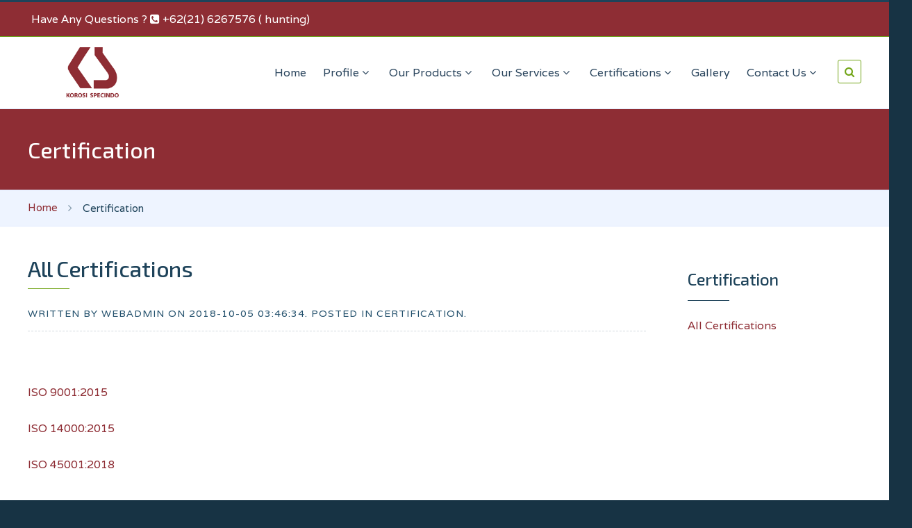

--- FILE ---
content_type: text/html; charset=UTF-8
request_url: http://korosispecindo.com/site/post/detail/27
body_size: 28885
content:
<!DOCTYPE html>
<html dir="ltr">
<head>
    <!-- meta -->
    <meta charset="utf-8">
    <meta http-equiv="X-UA-Compatible" content="IE=edge">
    <meta name="viewport" content="width=device-width, initial-scale=1">
        <meta name="keywords" content="" />
    <meta name="description" content="Manufacturer of Corrosion Monitoring Systems, DBB Valves, and Process Transmitters." />
    <meta name="author" content="">
    <title>PT Korosi Specindo</title>

    <!-- fav icon -->
    <link href="http://korosispecindo.com/uploads/1/2018-09/favicon_30102809.png" rel="shortcut icon" type="image/x-icon">
    <link href="http://korosispecindo.com/uploads/1/2018-09/favicon_30102809.png" rel="apple-touch-icon">

    <!-- css -->
    <link rel="stylesheet" href="http://korosispecindo.com/assets/sdl/css/plyr.css">
    <link rel="stylesheet" href="http://korosispecindo.com/assets/sdl/css/enamlima/bootstrap.css">

            <link rel="stylesheet" href="http://korosispecindo.com/assets/sdl/css/enamlima/theme.css">
    
    <link rel="stylesheet" href="http://korosispecindo.com/assets/sdl/css/custom.css">
</head>
<body id="tm-container" >
<div class="tm-container">

    <!-- preloader -->
    <div class="tm-preload tm-rotate-circle">
        <div class="spinner"></div>
    </div>

    <!-- to top scroller -->
    <div class="uk-sticky-placeholder">
        <div data-uk-smooth-scroll data-uk-sticky="{top:-500}">
            <a class="tm-totop-scroller uk-animation-slide-bottom" href="#" ></a>
        </div>
    </div>


<!-- toolbar -->
<div id="tm-toolbar" class="tm-toolbar uk-hidden-small">
    <div class="uk-container uk-container-center uk-clearfix">

      <!-- toolbar left -->
      <div class="uk-float-left">
        <div>
          <ul class="uk-subnav uk-subnav-line">
            <li><a href="#">Have Any Questions ? <i class="uk-icon-phone-square"></i> +62(21) 6267576 ( hunting)</a></li>
          </ul>
        </div>

      </div>
    </div>
  </div><!-- header -->
<div class="tm-header tm-header-right" data-uk-sticky>
  <div class="uk-container uk-container-center">
    <div class="uk-flex uk-flex-middle uk-flex-space-between">

      <!-- logo -->
      <a class="tm-logo uk-hidden-small" href="http://korosispecindo.com">
        <img src="http://korosispecindo.com/uploads/1/2018-09/logo_korosispecindo_30103202.png" width="180" height="50" alt="http://korosispecindo.com/PT Korosi Specindo">
      </a>

      <!-- small logo -->
      <a class="tm-logo-small uk-visible-small" href="http://korosispecindo.com">
        <img src="http://korosispecindo.com/uploads/1/2018-09/logo_korosispecindo_30103202.png" width="140" height="40" alt="http://korosispecindo.com/PT Korosi Specindo">
      </a>

      <div class="uk-flex uk-flex-right">
        <div class="uk-hidden-small">
          <nav class="tm-navbar uk-navbar tm-navbar-transparent">
            <div class="uk-container uk-container-center">
              <ul class="uk-navbar-nav uk-hidden-small">
                
        				<!-- menu -->
                        <style>
    .uk-navbar-nav > li > a {
        padding: 0px 12px;
    }
    .uk-navbar-nav > li > a[href="#"] {
        cursor: pointer;
    }
</style>
  <li data-id='7' ><a href="http://korosispecindo.com?">Home </a>
      </li>
  <li data-id='8' class="uk-parent" data-uk-dropdown><a href="#">Profile <i class="uk-icon-angle-down"></i></a>
        <div class="uk-dropdown uk-dropdown-navbar uk-dropdown-width-1">
      <div class="uk-grid uk-dropdown-grid">
        <div class="uk-width-1-1">
          <ul class="uk-nav uk-nav-navbar">
                        <li><a href="http://korosispecindo.com/site/post/detail/15">Company Background </a></li>
                        <li><a href="http://korosispecindo.com/site/post/detail/22">Vision &amp; Mission</a></li>
                        <li><a href="http://korosispecindo.com/site/post/detail/24">Catalog</a></li>
                      </ul>
        </div>
      </div>
    </div>
      </li>
  <li data-id='37' class="uk-parent" data-uk-dropdown><a href="#">Our Products <i class="uk-icon-angle-down"></i></a>
        <div class="uk-dropdown uk-dropdown-navbar uk-dropdown-width-1">
      <div class="uk-grid uk-dropdown-grid">
        <div class="uk-width-1-1">
          <ul class="uk-nav uk-nav-navbar">
                        <li><a href="http://www.korosispecindo.com/site/post/detail/29">Corrosion Coupon</a></li>
                        <li><a href="http://www.korosispecindo.com/site/post/detail/32">Corrosion Probe</a></li>
                        <li><a href="http://www.korosispecindo.com/site/post/detail/33">Corrosion Instruments</a></li>
                        <li><a href="http://www.korosispecindo.com/site/post/detail/30">Chemical Injection &amp; Sampling System</a></li>
                        <li><a href="http://www.korosispecindo.com/site/post/detail/31">Double Block &amp; Bleed Valve</a></li>
                        <li><a href="http://www.korosispecindo.com/site/post/detail/35">Special Tools</a></li>
                      </ul>
        </div>
      </div>
    </div>
      </li>
  <li data-id='51' class="uk-parent" data-uk-dropdown><a href="#">Our Services <i class="uk-icon-angle-down"></i></a>
        <div class="uk-dropdown uk-dropdown-navbar uk-dropdown-width-1">
      <div class="uk-grid uk-dropdown-grid">
        <div class="uk-width-1-1">
          <ul class="uk-nav uk-nav-navbar">
                        <li><a href="https://www.korosispecindo.com/site/post/detail/34">Tools Maintenance &amp; Testing Facility</a></li>
                        <li><a href="https://www.korosispecindo.com/site/post/detail/36">Corrosion Laboratory Analysis</a></li>
                        <li><a href="https://www.korosispecindo.com/site/post/detail/39">Corrosion Management Program (CMP)</a></li>
                        <li><a href="https://www.korosispecindo.com/site/post/detail/38">Cathodic Protection</a></li>
                        <li><a href="https://www.korosispecindo.com/site/post/detail/41">Mechanical Lab</a></li>
                      </ul>
        </div>
      </div>
    </div>
      </li>
  <li data-id='46' class="uk-parent" data-uk-dropdown><a href="#">Certifications <i class="uk-icon-angle-down"></i></a>
        <div class="uk-dropdown uk-dropdown-navbar uk-dropdown-width-1">
      <div class="uk-grid uk-dropdown-grid">
        <div class="uk-width-1-1">
          <ul class="uk-nav uk-nav-navbar">
                        <li><a href="https://drive.google.com/file/d/1BWWw9GlJa2rLinr09Mx6ZvgXb28aT4OP/view?usp=share_link">ISO 9001 : 2015</a></li>
                        <li><a href="https://drive.google.com/file/d/1T_LkO9VqMd1v7Jzx_Av0pbItFlAnyO_c/view?usp=share_link">ISO 14001:2015</a></li>
                        <li><a href="https://drive.google.com/file/d/1xpV-j4-c3yrsULI36qkK5uwiBvTNzeuh/view?usp=share_link">ISO 45001:2018</a></li>
                        <li><a href="http://korosispecindo.com/site/post/detail/27">All Certifications</a></li>
                      </ul>
        </div>
      </div>
    </div>
      </li>
  <li data-id='44' ><a href="http://korosispecindo.com/site/gallery?">Gallery </a>
      </li>
  <li data-id='12' class="uk-parent" data-uk-dropdown><a href="#">Contact Us <i class="uk-icon-angle-down"></i></a>
        <div class="uk-dropdown uk-dropdown-navbar uk-dropdown-width-1">
      <div class="uk-grid uk-dropdown-grid">
        <div class="uk-width-1-1">
          <ul class="uk-nav uk-nav-navbar">
                        <li><a href="https://www.korosispecindo.com/site/post/detail/23">Contact Us</a></li>
                        <li><a href="https://forms.gle/8GfaWKevEUwR331UA">Become Our Agent</a></li>
                        <li><a href="#">Career</a></li>
                      </ul>
        </div>
      </div>
    </div>
      </li>

              </ul>
            </div>
          </nav>
        </div>

        <!-- offcanvas nav icon -->
        <a href="#offcanvas" class="uk-navbar-toggle uk-visible-small" data-uk-offcanvas></a>

        <!-- search button -->
        <div class="uk-navbar-content tm-navbar-more uk-visible-large uk-margin-left" data-uk-dropdown="{mode:'click'}">
          <a class="uk-link-reset"></a>
          <div class="uk-dropdown uk-dropdown-flip">
            <form action="#" class="uk-search" data-uk-search="" id="search-page" method="post" name="search-box">
              <input class="uk-search-field" name="searchword" placeholder="search article..." type="text"> <input name="task" type="hidden" value="search"> 
              <input name="option" type="hidden" value=""> <input name="Itemid" type="hidden" value="502">
            </form>
          </div>
        </div>
      </div>

    </div>
  </div>
</div>

<!-- headerbar -->





    <!-- spotlight -->
    <div class="tm-block-spotlight uk-block uk-block-primary" id="tm-spotlight">
        <div class="uk-container uk-container-center">
            <section class="tm-spotlight uk-grid" data-uk-grid-match="{target:'> div > .uk-panel'}">
                <div class="uk-width-1-1">
                    <div class="uk-panel">
                        <h1 class="uk-h2 uk-margin-remove">Certification</h1>
                    </div>
                </div>
            </section>
        </div>
    </div>

    <!-- breadcrumbs -->
    <div class="tm-breadcrumbs">
        <div class="uk-container uk-container-center">
            <div class="uk-hidden-small">
                <ul class="uk-breadcrumb">
                    <li><a href="http://korosispecindo.com">Home</a></li>
                    <li class="uk-active"><span>Certification</span></li>
                </ul>
            </div>
        </div>
    </div>

    <!-- main content -->
    <div id="tm-main" class="tm-block-main uk-block uk-block-default">
        <div class="uk-container uk-container-center">
            <div class="tm-middle uk-grid" data-uk-grid-match data-uk-grid-margin>
                <div class="tm-main uk-width-medium-3-4">
                    <main id="tm-content" class="tm-content">
                        <article class="uk-article tm-article" data-permalink="#">
                            <div class="tm-article-wrapper">
                                <h1 class="uk-article-title">
                                    All Certifications</h1>
                                <p class="uk-article-meta"> Written by WebAdmin on <time datetime="2018-10-05 03:46:34">2018-10-05 03:46:34</time>. Posted in Certification. </p>
                                                                <div class="tm-article-content uk-margin-large-bottom uk-margin-top-remove">

                                    <!-- article -->
                                    <div class="tm-article">
                                        <p>&nbsp;</p>
<p><a href="https://drive.google.com/file/d/1BWWw9GlJa2rLinr09Mx6ZvgXb28aT4OP/view?usp=share_link" target="_blank">ISO 9001:2015</a></p>
<p><a href="https://drive.google.com/file/d/1T_LkO9VqMd1v7Jzx_Av0pbItFlAnyO_c/view?usp=share_link" target="_blank">ISO 14000:2015</a></p>
<p><a href="https://drive.google.com/file/d/1xpV-j4-c3yrsULI36qkK5uwiBvTNzeuh/view?usp=share_link" target="_blank">ISO 45001:2018</a></p>
<p>&nbsp;</p>
<p><a href="https://drive.google.com/open?id=13u1vJy9-mnSbHHeDcyy-Mn4ocqrFP7Pb" target="_blank">EAC-GOST Certificate</a></p>
<p><a href="https://drive.google.com/open?id=1DlIU8Di-HeITugPeODic_qLMxt8pzcY1" target="_blank">Certificate of Types Acceptance Test (TAT)</a></p>
<p><a href="https://drive.google.com/open?id=1rm9NUGz2TgMOaWyKSrQwdRzzwYHfiLlW" target="_blank">Certificate of Types Acceptiance Test (TAT) MESC 77-300</a></p>
<p><a href="https://drive.google.com/open?id=1HHhhNJiQMO9MwmLfHQa7UXk1diKLbTcf" target="_blank">Certificate of Types Acceptiance Test (TAT) MESC 77-300</a></p>
<p><a href="https://drive.google.com/file/d/1wwIB-68YZn9G8CKYL6wIrW_Z2q0MAhzi/view?usp=sharing" target="_blank">Certificate of Types Acceptiance Test (TAT) Flange One Piece Body DBB NPS 1,5 Inchi Class 1500</a></p>
<p><a href="https://drive.google.com/file/d/1P1bgUteMAOqZYZjbPdwCaWVp9FjlK8T9/view?usp=sharing" target="_blank">Certificate of Types Acceptiance Test (TAT) 2 Flange One Piece Body DBB NPS 1 Inchi Class 1500</a></p>
<p><a href="https://drive.google.com/file/d/1HCCphjt1jytD4ai7Pv07GzadmEWgqVSK/view?usp=sharing" target="_blank">Certificate of Types Acceptiance Test (TAT) 2 Flange One Piece Body DBB NPS 1,5 Inchi Class 1500</a></p>
<p><a href="https://drive.google.com/file/d/1wDgWy0z9bR8Bje_XJv1M1Evl1TyE9r7m/view?usp=sharing" target="_blank">DCI-KSHHU IECEx Certificate</a></p>
<p><a href="https://drive.google.com/file/d/1XZ6wENqmB2YceU_2yfguIIKar2SjcT0o/view?usp=sharing" target="_blank">KS-DCL Display and Logger IECex Certificate</a></p>
<p><a href="https://drive.google.com/file/d/1SJ-vb7RMk6Vl2ee12RPJVyxyEqWZPMcZ/view?usp=sharing" target="_blank">KS-NDCI Ncorr High Resolution IECEx Certificate</a></p>
<p><a href="https://drive.google.com/file/d/1XZ6wENqmB2YceU_2yfguIIKar2SjcT0o/view?usp=sharing" target="_blank">KS-NHU Portable Communication IECEx Certificate</a></p>
<p><a href="https://drive.google.com/file/d/17ljNOBRUo_yHXkfO00f3S3pHe7tfAJIi/view?usp=sharing" target="_blank">KS-UT100 UT CMS IECEx Ceritificate</a></p>
<p><a href="https://drive.google.com/file/d/14H5xdVrbHG_E0TFmqZzqTPANJU_HLVes/view?usp=sharing" target="_blank">Proces Transmitter series KS-XX1000 IECEx Certificate</a></p>
<p><a href="https://drive.google.com/open?id=1HLd7QF0r98pgVlwcpIuLDU5XzPkPhYjb" target="_blank">DCI-KSHHU Atex Certificate</a></p>
<p><a href="https://drive.google.com/file/d/1vvsa8gMNGPjZOtg1dnnZg7lWs5sun3uk/view?usp=sharing" target="_blank">KS DCL Display&nbsp; and Logger Atex Certificate</a></p>
<p><a href="https://drive.google.com/file/d/13TvRDMhD2CRKLrkqZmzZkwFAQNiTB9B3/view?usp=sharing" target="_blank">KS-NDCI Ncorr High Resolution Atex Certificate</a></p>
<p><a href="https://drive.google.com/file/d/19o4zt-P32Q-GqihxmSG137E5qaxWoTqY/view?usp=sharing" target="_blank">KS-NHU Portable Communication Atex Certificate</a></p>
<p><a href="https://drive.google.com/file/d/1lu5zfSLzjC2TZMViOqWeYd3WEt6WLEXx/view?usp=sharing" target="_blank">Proces Transmitter series KS-XX1000 Atex Certificate</a></p>
<p><a href="https://drive.google.com/file/d/1KHomVVOZIDPeotqQDErUNY67j1FAs6Pb/view?usp=sharing" target="_blank">KS-UT100 UT CMS Atex Certificate</a></p>
<p><a href="https://drive.google.com/file/d/1XepXdBkFQlu2XKfjiMyrSsJQePuYRktd/view?usp=sharing" target="_blank">KS-XX1000 EMC Test Report</a></p>
<p><a href="https://drive.google.com/open?id=1RJs5eJdB0Mu-d3l4n4sQ_YOMWSY0Gk2w" target="_blank">Design Verification Report</a></p>
<p><a href="https://drive.google.com/open?id=162eaUvHlH_9smwDjPHxUyI3mqPnr4pCZ" target="_blank">Lab Accreditation ISO 17025 : 2017</a></p>
<p><a title="API Certificate 6A-1956" href="https://drive.google.com/file/d/1vVwoOLpUkxeboAeIJXWKldmuy0yWIP_a/view?usp=share_link" target="_blank">API Certificate 6A-1956</a></p>
<p><a title="API Certificate 6D-1768" href="https://drive.google.com/file/d/1mrmUPvIVQ7f7a9QHg62qvUijfikHSkaO/view?usp=share_link" target="_blank">API Certificate 6D-1768</a></p>
<p><a href="https://drive.google.com/open?id=1DK9wLZ9Je_s0YUOHWVqHmKQqDpZKQuqs" target="_blank">Certificate of Membership Fieldcomm Group</a></p>
<p><a href="https://drive.google.com/file/d/18WVq5-_BaY1mWywlU3fLdGYtu_EjRiUx/view?usp=sharing" target="_blank">Certificate for Double Block Bleed Fire Safe</a></p>
<p><a href="https://drive.google.com/file/d/1xo6ko98WkEbJO_8EZFnRhuf2HJnWp2IQ/view?usp=sharing" target="_blank">Certificate Fugitive Emission Production Test</a></p>
<p><a href="https://drive.google.com/file/d/1vbLJxufsoDT_KPnX1SBIQQdm1G-fGEU8/view?usp=sharing" target="_blank">Double Block and Bleed Service Valve Fire Safe Certificate</a></p>
<p><a href="https://drive.google.com/file/d/1XqoyC5GxjZZsmQN5mbuiWfNtWUPKNet3/view?usp=sharing" target="_blank">Fire Safe Test Report Modular Double Block and Bleed Valve</a></p>
<p><a href="https://drive.google.com/file/d/1WREWQL2TqtqLK1fn6bgGPTFksHsvG1jN/view?usp=sharing" target="_blank">Fire Safe Test Report Onepiece Double Block and Bleed Valve</a></p>
<p><a href="https://drive.google.com/file/d/1VuqRiEjAHgWIbZZp7DvNZmsHk47islZy/view?usp=sharing" target="_blank">Certificate of Fire Test Facility</a></p>
<p><a href="https://drive.google.com/file/d/1PgI7JMxKVkLfGWQDvBIdJtD4Vib0Hgrv/view?usp=sharing" target="_blank">Certificate of Fire Test Double Block and Bleed Valve Class #150</a></p>
<p><a href="https://drive.google.com/file/d/1PgI7JMxKVkLfGWQDvBIdJtD4Vib0Hgrv/view?usp=sharing" target="_blank">Certificate of Fire Test Double Block and Bleed Valve Class #600</a></p>
<p><a href="https://drive.google.com/file/d/1dPggNj_2vZ9Mx36qqu5Yo9ZSAa6TigtZ/view?usp=sharing" target="_blank">Certificate of Fire Test Double Block and Bleed Valve Class #2500</a></p>
<p><a href="https://drive.google.com/file/d/1-30SJSP5O0YaFhLkF6UDds2qk9-Xuh2-/view?usp=sharing" target="_blank">Certificate of Fire Test Double Block and Bleed Valve Class #10000</a></p>
<p><a href="https://drive.google.com/file/d/1SphTlv7NvqO_L0MevGB769kaACTITdP5/view?usp=sharing" target="_blank">Fire Safe Test Certificate Service Valve Double Ball&nbsp;</a></p>
                                    </div>
                                </div>
                            </div>

                        </article>
                        <br>

                    </main>
                </div>

                <!-- sidebar-b -->
                <aside class="tm-sidebar-b uk-width-medium-1-4">
                    <div class="uk-panel uk-panel-header">
                        <h3 class="uk-panel-title">Certification</h3>
                        <ul class="uk-list uk-list-line">
                                                        <li><a href="http://korosispecindo.com/site/post/detail/27">All Certifications</a></li>
                                                    </ul>
                    </div>
                </aside>
            </div>
        </div>
    </div>

<!-- bottom-d -->
<style>
    .contact-pad{
        float: left;
        margin: 0px 10px;
    }
    #footer-about i{
        float: left;
        margin-top: 8px;
    }
    #footer-about ul li {
        padding:0px;
    }
    #footer-about p{
        margin: 0px;
    }
</style>
<div class="tm-block-bottom-d uk-block uk-block-primary tm-overlay-6" id="footer-about">
    <div class="uk-container uk-container-center">
        <section class="tm-bottom-d uk-grid" data-uk-grid-margin="" data-uk-grid-match="{target:'> div > .uk-panel'}">

            <!-- block -->
            <div class="uk-width-1-1 uk-width-medium-1-3">
                <div class="uk-panel">
                    <h3 class="uk-h3 uk-module-title uk-margin-bottom">About</h3>
                    <p>Manufacturer of Corrosion Monitoring Systems, DBB Valves, and Process Transmitters.</p>
                </div>
            </div>

            <!-- block -->
            <div class="uk-width-1-1 uk-width-medium-1-3">
                <div class="uk-panel">
                    <h3 class="uk-h3 uk-module-title uk-margin-bottom">Contact Us</h3>
                    <div class="tm-item-block">
                        <ul>
                            <li><i class="uk-icon-map-marker"></i>
                                <p>
                                    <strong class="contact-pad" style="padding-bottom: 40px;">Address:</strong> Jl. Pangeran Jayakarta No. 76, Kel. Mangga Dua Selatan, Kec. Sawah Besar, Jakarta Pusat, DKI Jakarta, 10730
                                </p>
                            </li>
                            <li>
                                <i class="uk-icon-phone"></i>
                                <p> <strong class="contact-pad">Phone:</strong> +62(21) 6267576 ( hunting)</p>
                            </li>
                            <li>
                                <i class="uk-icon-envelope"></i>
                                <p> <strong class="contact-pad">Email:</strong><a href="mailto:sales@korosispecindo.com">sales@korosispecindo.com</a></p>
                            </li>
                        </ul>
                    </div>
                </div>
            </div>

            <!-- block -->
            <div class="uk-width-1-1 uk-width-medium-1-3">
                <div class="uk-panel">
                    <h3 class="uk-h3 uk-module-title uk-margin-bottom">Subscribe</h3>
                    <div class="uk-width-medium-1-1">
                        <form id="subscribe_form" class="uk-form">
                            <div id="alert-msg-subscribe" class="alert-msg"></div>
                            <div class="uk-grid uk-grid-small" data-uk-grid-margin>

                                <div class="uk-width-medium-1-1">
                                    <div><input type="text" placeholder="Your name" name="subscribe-name" class="uk-width-1-1" required="required"></div>
                                </div>

                                <div class="uk-width-medium-1-1">
                                    <div><input type="text" placeholder="Email address" name="subscribe-email" class="uk-width-1-1" required="required"></div>
                                </div>

                                <div class="uk-width-medium-1-1">
                                    <div class="form-group uk-margin-remove">
                                        <button id="subscribe_button" type="submit" class="uk-button uk-button-default">Subscribe</button>
                                    </div>
                                </div>

                            </div>
                        </form>
                    </div>
                </div>
            </div>
        </section>
    </div>
</div>


<!-- bottom-e -->
    <div class="tm-block-bottom-e uk-block uk-block-secondary" id="tm-bottom-e">
      <div class="uk-container uk-container-center">
        <section class="tm-bottom-e uk-grid" data-uk-grid-margin="" data-uk-grid-match="{target:'> div > .uk-panel'}">
          <div class="uk-width-1-1 uk-width-medium-1-2">
            <div class="uk-panel">
              <p>Copyright &copy; <a href="#" target="_blank">Korosi Specindo</a>. All Rights Reserved.</p>
            </div>
          </div>
          <div class="uk-width-1-1 uk-width-medium-1-2">
            <div class="uk-panel">
              <div class="uk-text-right">
                  &nbsp;
              </div>
            </div>
          </div>
        </section>
      </div>
    </div>

<div id="offcanvas" class="uk-offcanvas">
  <div class="uk-offcanvas-bar uk-offcanvas-bar-flip">
    <ul class="uk-nav uk-nav-parent-icon uk-nav-offcanvas" data-uk-nav>
          <!-- Home menu -->
      <li ><a href="http://korosispecindo.com?">Home</a>
              </li>
          <!-- Home menu -->
      <li class="uk-parent"><a href="#">Profile</a>
                <ul class="uk-nav-sub">
                    <li><a href="http://korosispecindo.com/site/post/detail/15">Company Background </a></li>
                    <li><a href="http://korosispecindo.com/site/post/detail/22">Vision &amp; Mission</a></li>
                    <li><a href="http://korosispecindo.com/site/post/detail/24">Catalog</a></li>
                  </ul>
              </li>
          <!-- Home menu -->
      <li class="uk-parent"><a href="#">Our Products</a>
                <ul class="uk-nav-sub">
                    <li><a href="http://www.korosispecindo.com/site/post/detail/29">Corrosion Coupon</a></li>
                    <li><a href="http://www.korosispecindo.com/site/post/detail/32">Corrosion Probe</a></li>
                    <li><a href="http://www.korosispecindo.com/site/post/detail/33">Corrosion Instruments</a></li>
                    <li><a href="http://www.korosispecindo.com/site/post/detail/30">Chemical Injection &amp; Sampling System</a></li>
                    <li><a href="http://www.korosispecindo.com/site/post/detail/31">Double Block &amp; Bleed Valve</a></li>
                    <li><a href="http://www.korosispecindo.com/site/post/detail/35">Special Tools</a></li>
                  </ul>
              </li>
          <!-- Home menu -->
      <li class="uk-parent"><a href="#">Our Services</a>
                <ul class="uk-nav-sub">
                    <li><a href="https://www.korosispecindo.com/site/post/detail/34">Tools Maintenance &amp; Testing Facility</a></li>
                    <li><a href="https://www.korosispecindo.com/site/post/detail/36">Corrosion Laboratory Analysis</a></li>
                    <li><a href="https://www.korosispecindo.com/site/post/detail/39">Corrosion Management Program (CMP)</a></li>
                    <li><a href="https://www.korosispecindo.com/site/post/detail/38">Cathodic Protection</a></li>
                    <li><a href="https://www.korosispecindo.com/site/post/detail/41">Mechanical Lab</a></li>
                  </ul>
              </li>
          <!-- Home menu -->
      <li class="uk-parent"><a href="#">Certifications</a>
                <ul class="uk-nav-sub">
                    <li><a href="https://drive.google.com/file/d/1BWWw9GlJa2rLinr09Mx6ZvgXb28aT4OP/view?usp=share_link">ISO 9001 : 2015</a></li>
                    <li><a href="https://drive.google.com/file/d/1T_LkO9VqMd1v7Jzx_Av0pbItFlAnyO_c/view?usp=share_link">ISO 14001:2015</a></li>
                    <li><a href="https://drive.google.com/file/d/1xpV-j4-c3yrsULI36qkK5uwiBvTNzeuh/view?usp=share_link">ISO 45001:2018</a></li>
                    <li><a href="http://korosispecindo.com/site/post/detail/27">All Certifications</a></li>
                  </ul>
              </li>
          <!-- Home menu -->
      <li ><a href="http://korosispecindo.com/site/gallery?">Gallery</a>
              </li>
          <!-- Home menu -->
      <li class="uk-parent"><a href="#">Contact Us</a>
                <ul class="uk-nav-sub">
                    <li><a href="https://www.korosispecindo.com/site/post/detail/23">Contact Us</a></li>
                    <li><a href="https://forms.gle/8GfaWKevEUwR331UA">Become Our Agent</a></li>
                    <li><a href="#">Career</a></li>
                  </ul>
              </li>
        </ul>
  </div>
</div>

<!-- close tm-container -->
  </div>

  <!-- jquery -->
  <script src="http://korosispecindo.com/assets/sdl/js/jquery/jquery.min.js" type="text/javascript"></script>

  <!-- uikit -->
      <script src="http://korosispecindo.com/assets/sdl/vendor/uikit/js/uikit.min.js" type="text/javascript"></script>
  
  <script src="http://korosispecindo.com/assets/sdl/vendor/uikit/js/components/accordion.min.js" type="text/javascript"></script>
  <script src="http://korosispecindo.com/assets/sdl/vendor/uikit/js/components/autocomplete.min.js" type="text/javascript"></script>
  <script src="http://korosispecindo.com/assets/sdl/vendor/uikit/js/components/datepicker.min.js" type="text/javascript"></script>
  <script src="http://korosispecindo.com/assets/sdl/vendor/uikit/js/components/grid.min.js" type="text/javascript"></script>
  <script src="http://korosispecindo.com/assets/sdl/vendor/uikit/js/components/lightbox.min.js" type="text/javascript"></script>
  <script src="http://korosispecindo.com/assets/sdl/vendor/uikit/js/components/parallax.min.js" type="text/javascript"></script>
  <script src="http://korosispecindo.com/assets/sdl/vendor/uikit/js/components/pagination.min.js" type="text/javascript"></script>
  <script src="http://korosispecindo.com/assets/sdl/vendor/uikit/js/components/slider.min.js" type="text/javascript"></script>
  <script src="http://korosispecindo.com/assets/sdl/vendor/uikit/js/components/slideset.min.js" type="text/javascript"></script>
  <script src="http://korosispecindo.com/assets/sdl/vendor/uikit/js/components/slideshow.min.js" type="text/javascript"></script>
  <script src="http://korosispecindo.com/assets/sdl/vendor/uikit/js/components/slideshow-fx.min.js" type="text/javascript"></script>
  <script src="http://korosispecindo.com/assets/sdl/vendor/uikit/js/components/sticky.min.js" type="text/javascript"></script>
  <script src="http://korosispecindo.com/assets/sdl/vendor/uikit/js/components/timepicker.min.js" type="text/javascript"></script>
  <script src="http://korosispecindo.com/assets/sdl/vendor/uikit/js/components/tooltip.min.js" type="text/javascript"></script>

  <!-- theme -->
  <script src="http://korosispecindo.com/assets/sdl/js/plyr.js" type="text/javascript"></script>
  <script src="http://korosispecindo.com/assets/sdl/js/theme.js" type="text/javascript"></script>

</body>
</html>

--- FILE ---
content_type: text/css
request_url: http://korosispecindo.com/assets/sdl/css/enamlima/theme.css
body_size: 334754
content:
/* Copyright (C) arrowthemes, https://www.gnu.org/licenses/gpl.html GNU/GPL */

/* ========================================================================
   Component: Base
 ========================================================================== */
/*
 * 1. Normalize default `font-family` and set `font-size` to support `rem` units
 * 2. Prevents iOS text size adjust after orientation change, without disabling user zoom
 * 3. Style
 */


@import 'https://fonts.googleapis.com/css?family=Varela';
@import 'https://fonts.googleapis.com/css?family=Exo+2:300,500,600';


html {
  /* 1 */
  font: 400 16px / 32px 'Varela';
  /* 2 */
  -webkit-text-size-adjust: 100%;
  -ms-text-size-adjust: 100%;
  /* 3 */
  background: #ffffff;
  color: #1e435a;
}
/*
 * Removes default margin.
 */
body {
  margin: 0;
}
/* Links
 ========================================================================== */
/*
 * Remove the gray background color from active links in IE 10.
 */
a {
  background: transparent;
}
/*
 * Improve readability of focused elements when they are also in an active/hover state.2b7b48
 */
a:active,
a:hover {
  outline: 0;
}
/*
 * Style
 */
a,
.uk-link {
  color: #8e2d34;
  text-decoration: none;
  cursor: pointer;
}
a:hover,
.uk-link:hover {
  color: rgba(113, 164, 22, 0.8);
  text-decoration: underline;
}
/* Text-level semantics
 ========================================================================== */
/*
 * Address styling not present in IE 8/9/10/11, Safari, and Chrome.
 */
abbr[title] {
  border-bottom: 1px dotted;
}
/*
 * Address style set to `bolder` in Firefox 4+, Safari, and Chrome.
 */
b,
strong {
  font-weight: bold;
}
/*
 * 1. Address odd `em`-unit font size rendering in all browsers.
 * 2. Consolas has a better baseline in running text compared to `Courier`
 */
:not(pre) > code,
:not(pre) > kbd,
:not(pre) > samp {
  /* 1 */
  font-size: 16px;
  /* 2 */
  font-family: Consolas, monospace, serif;
  /* 3 */
  color: #71a416;
  white-space: nowrap;
}
:not(pre) > code i,
:not(pre) > kbd i,
:not(pre) > samp i {
  font-style: normal;
}
/*
 * Emphasize
 */
em {
  color: #dd0055;
}
/*
 * Insert
 */
ins {
  background: #ffffaa;
  color: #444444;
  text-decoration: none;
}
/*
 * Mark
 * Note: Addresses styling not present in IE 8/9.
 */
mark {
  background: #ffffaa;
  color: #444444;
}
/*
 * Quote
 */
q {
  font-style: italic;
}
/*
 * Addresses inconsistent and variable font size in all browsers.
 */
small {
  font-size: 80%;
}
/*
 * Prevents `sub` and `sup` affecting `line-height` in all browsers.
 */
sub,
sup {
  font-size: 75%;
  line-height: 0;
  position: relative;
  vertical-align: baseline;
}
sup {
  top: -0.5em;
}
sub {
  bottom: -0.25em;
}
/* Embedded content
 ========================================================================== */
/*
 * Remove the gap between embedded content and the bottom of their containers.
 */
audio,
canvas,
iframe,
img,
svg,
video {
  vertical-align: middle;
}
/*
 * Responsiveness
 * 1. Sets a maximum width relative to the parent and auto scales the height
 * 2. Corrects `max-width` behavior if padding and border are used
 */
audio,
canvas,
img,
svg,
video {
  /* 1 */
  max-width: 100%;
  height: auto;
  /* 2 */
  box-sizing: border-box;
}
/*
 * Preserve original dimensions
 */
.uk-img-preserve,
.uk-img-preserve audio,
.uk-img-preserve canvas,
.uk-img-preserve img,
.uk-img-preserve svg,
.uk-img-preserve video {
  max-width: none;
}
/*
 * Remove border when inside `a` element in IE 8/9/10.
 */
img {
  border: 0;
}
/*
 * Correct overflow not hidden in IE 9/10/11.
 */
svg:not(:root) {
  overflow: hidden;
}
/* Block elements
 ========================================================================== */
/*
 * Reset margin
 */
blockquote,
figure {
  margin: 0;
}
/*
 * Margins
 */
p,
ul,
ol,
dl,
blockquote,
pre,
address,
fieldset,
figure {
  margin: 0 0 20px 0;
}
* + p,
* + ul,
* + ol,
* + dl,
* + blockquote,
* + pre,
* + address,
* + fieldset,
* + figure {
  margin-top: 20px;
}
/* Headings
 ========================================================================== */
h1,
h2,
h3,
h4,
h5,
h6 {
  margin: 0 0 20px 0;
  font-family: 'Exo 2';
  font-weight: 500;
  color: #1e435a;
  text-transform: none;
}
/*
 * Margins
 */
* + h1,
* + h2,
* + h3,
* + h4,
* + h5,
* + h6 {
  margin-top: 30px;
}
/*
 * Sizes
 */
h1,
.uk-h1 {
  font-size: 42px;
  line-height: 48px;
}
h2,
.uk-h2 {
  font-size: 32px;
  line-height: 36px;
}
h3,
.uk-h3 {
  font-size: 24px;
  line-height: 32px;
}
h4,
.uk-h4 {
  font-size: 18px;
  line-height: 32px;
}
h5,
.uk-h5 {
  font-size: 16px;
  line-height: 22px;
}
h6,
.uk-h6 {
  font-size: 14px;
  line-height: 18px;
}
/* Lists
 ========================================================================== */
ul,
ol {
  padding-left: 30px;
}
/*
 * Reset margin for nested lists
 */
ul > li > ul,
ul > li > ol,
ol > li > ol,
ol > li > ul {
  margin: 0;
}
/* Description lists
 ========================================================================== */
dt {
  font-weight: bold;
}
dd {
  margin-left: 0;
}
/* Horizontal rules
 ========================================================================== */
/*
 * 1. Address differences between Firefox and other browsers.
 * 2. Style
 */
hr {
  /* 1 */
  box-sizing: content-box;
  height: 0;
  /* 2 */
  margin: 20px 0;
  border: 0;
  border-top: 1px solid rgba(0, 0, 0, 0.1);
}
/* Address
 ========================================================================== */
address {
  font-style: normal;
}
/* Blockquotes
 ========================================================================== */
blockquote {
  padding-left: 15px;
  border-left: 5px solid #eef4ff;
  font-size: 32px;
  line-height: 48px;
  font-style: italic;
}
/* Preformatted text
 ========================================================================== */
/*
 * 1. Contain overflow in all browsers.
 */
pre {
  padding: 10px;
  background: rgba(0, 0, 0, 0);
  font: 16px / 30px Consolas, monospace, serif;
  color: #788e9c;
  -moz-tab-size: 4;
  tab-size: 4;
  /* 1 */
  overflow: auto;
  padding: 20px;
  border: 1px solid rgba(0, 0, 0, 0.05);
  white-space: pre-wrap;
  word-break: break-word;
  box-shadow: inset 4px 0 rgba(0, 0, 0, 0.05);
}
pre i {
  font-style: normal;
}
/* Selection pseudo-element
 ========================================================================== */
::-moz-selection {
  background: rgba(113, 164, 22, 0.75);
  color: #ffffff;
  text-shadow: none;
}
::selection {
  background: rgba(113, 164, 22, 0.75);
  color: #ffffff;
  text-shadow: none;
}
/* HTML5 elements
 ========================================================================== */
/*
 * Correct `block` display not defined for any HTML5 element in IE 8/9.
 * Correct `block` display not defined for `details` or `summary` in IE 10/11 and Firefox.
 * Correct `block` display not defined for `main` in IE 11.
 */
article,
aside,
details,
figcaption,
figure,
footer,
header,
main,
nav,
section,
summary {
  display: block;
}
/*
 * Normalize vertical alignment of `progress` in Chrome, Firefox, and Opera.
 */
progress {
  vertical-align: baseline;
}
/*
 * Prevent displaying `audio` without controls in Chrome, Safari and Opera
 */
audio:not([controls]) {
  display: none;
}
/*
 * Address `[hidden]` styling not present in IE 8/9/10.
 * Hide the `template` element in IE 8/9/10/11, Safari, and Firefox < 22.
 */
[hidden],
template {
  display: none;
}
/* Iframe
 ========================================================================== */
iframe {
  border: 0;
}
/* Fix viewport for IE10 snap mode
 ========================================================================== */
@media screen and (max-width: 400px) {
  @-ms-viewport {
    width: device-width;
  }
}
blockquote {
  font-family: 'Exo 2';
  font-style: normal;
  border: 0 none;
  padding-left: 0;
  position: relative;
  margin: 0;
}
blockquote p {
  line-height: 48px;
  font-weight: 300;
  letter-spacing: -0.5px;
  font-size: 24px;
}
blockquote p strong {
  font-weight: normal;
  color: #71a416;
}
blockquote small {
  color: #a8aeb6;
}
blockquote .author,
blockquote .jobtitle {
  font-weight: normal;
  line-height: 38px;
  display: block;
}
blockquote .author {
  font-size: 24px;
  margin-top: 15px;
}
blockquote .author:empty {
  display: none;
}
blockquote .jobtitle {
  font-size: 18px;
}
.tm-quote {
  line-height: 48px;
}
.tm-testimonial-avatar {
  border: 1px solid #71a416;
  box-shadow: 0px 4px 0 #71a416;
  border-width: 1px 1px 0 1px;
  border-top-color: #dadada;
  border-right-color: #dadada;
  border-radius: 4px;
  padding: 3px;
}
.tm-testimonial strong {
  font-weight: normal;
  color: #71a416;
}
.tm-testimonial .author,
.tm-testimonial .jobtitle {
  padding-left: 80px;
}
.quote-icon {
  font-size: 126px;
  position: absolute;
  left: 100px;
  bottom: 30px;
  color: rgba(30, 67, 90, 0.05);
}
@media (max-width: 900px) {
  blockquote p {
    font-size: 20px;
    line-height: 2;
  }
  .tm-testimonial .author,
  .tm-testimonial .jobtitle {
    padding-left: 0;
  }
}
hr {
  border-color: rgba(113, 164, 22, 0.3);
  border-style: dashed;
}
.tooltip hr {
  display: none;
}
/* ========================================================================
   Component: Grid
 ========================================================================== */
/*
 * 1. Makes grid more robust so that it can be used with other block elements like lists
 */
.uk-grid {
  display: -ms-flexbox;
  display: -webkit-flex;
  display: flex;
  -ms-flex-wrap: wrap;
  -webkit-flex-wrap: wrap;
  flex-wrap: wrap;
  /* 1 */
  margin: 0;
  padding: 0;
  list-style: none;
}
/*
 * DEPRECATED
 * Micro clearfix
 * Can't use `table` because it creates a 1px gap when it becomes a flex item, only in Webkit
 */
.uk-grid:before,
.uk-grid:after {
  content: "";
  display: block;
  overflow: hidden;
}
.uk-grid:after {
  clear: both;
}
/*
 * Grid cell
 * 1. Space is allocated solely based on content dimensions
 * 2. Makes grid more robust so that it can be used with other block elements
 * 3. DEPRECATED Using `float` to support IE9
 */
.uk-grid > * {
  /* 1 */
  -ms-flex: none;
  -webkit-flex: none;
  flex: none;
  /* 2 */
  margin: 0;
  /* 3 */
  float: left;
}
/*
 * Remove margin from the last-child
 */
.uk-grid > * > :last-child {
  margin-bottom: 0;
}
/* Grid gutter
 ========================================================================== */
/*
 * Default gutter
 */
/* Horizontal */
.uk-grid {
  margin-left: -30px;
}
.uk-grid > * {
  padding-left: 30px;
}
/* Vertical */
.uk-grid + .uk-grid,
.uk-grid-margin,
.uk-grid > * > .uk-panel + .uk-panel {
  margin-top: 30px;
}
/* Large screen and bigger */
@media (min-width: 1220px) {
  /* Horizontal */
  .uk-grid {
    margin-left: -40px;
  }
  .uk-grid > * {
    padding-left: 40px;
  }
  /* Vertical */
  .uk-grid + .uk-grid,
  .uk-grid-margin,
  .uk-grid > * > .uk-panel + .uk-panel {
    margin-top: 40px;
  }
}
/*
 * Collapse gutter
 */
/* Horizontal */
.uk-grid-collapse {
  margin-left: 0;
}
.uk-grid-collapse > * {
  padding-left: 0;
}
/* Vertical */
.uk-grid-collapse + .uk-grid-collapse,
.uk-grid-collapse > .uk-grid-margin,
.uk-grid-collapse > * > .uk-panel + .uk-panel {
  margin-top: 0;
}
/*
 * Small gutter
 */
/* Horizontal */
.uk-grid-small {
  margin-left: -10px;
}
.uk-grid-small > * {
  padding-left: 10px;
}
/* Vertical */
.uk-grid-small + .uk-grid-small,
.uk-grid-small > .uk-grid-margin,
.uk-grid-small > * > .uk-panel + .uk-panel {
  margin-top: 10px;
}
/*
 * Medium gutter
 */
/* Horizontal */
.uk-grid-medium {
  margin-left: -30px;
}
.uk-grid-medium > * {
  padding-left: 30px;
}
/* Vertical */
.uk-grid-medium + .uk-grid-medium,
.uk-grid-medium > .uk-grid-margin,
.uk-grid-medium > * > .uk-panel + .uk-panel {
  margin-top: 30px;
}
/*
 * Large gutter
 */
/* Large screen and bigger */
@media (min-width: 960px) {
  /* Horizontal */
  .uk-grid-large {
    margin-left: -40px;
  }
  .uk-grid-large > * {
    padding-left: 40px;
  }
  /* Vertical */
  .uk-grid-large + .uk-grid-large,
  .uk-grid-large-margin,
  .uk-grid-large > * > .uk-panel + .uk-panel {
    margin-top: 40px;
  }
}
/* Extra Large screens */
@media (min-width: 1220px) {
  /* Horizontal */
  .uk-grid-large {
    margin-left: -50px;
  }
  .uk-grid-large > * {
    padding-left: 50px;
  }
  /* Vertical */
  .uk-grid-large + .uk-grid-large,
  .uk-grid-large-margin,
  .uk-grid-large > * > .uk-panel + .uk-panel {
    margin-top: 50px;
  }
}
/* Modifier: `uk-grid-divider`
 ========================================================================== */
/*
 * Horizontal divider
 * Only works with the default gutter. Does not work with gutter collapse, small or large.
 * Does not work with `uk-push-*`, `uk-pull-*` and not if the columns float into the next row.
 */
.uk-grid-divider:not(:empty) {
  margin-left: -30px;
  margin-right: -30px;
}
.uk-grid-divider > * {
  padding-left: 30px;
  padding-right: 30px;
}
.uk-grid-divider > [class*='uk-width-1-']:not(.uk-width-1-1):nth-child(n+2),
.uk-grid-divider > [class*='uk-width-2-']:nth-child(n+2),
.uk-grid-divider > [class*='uk-width-3-']:nth-child(n+2),
.uk-grid-divider > [class*='uk-width-4-']:nth-child(n+2),
.uk-grid-divider > [class*='uk-width-5-']:nth-child(n+2),
.uk-grid-divider > [class*='uk-width-6-']:nth-child(n+2),
.uk-grid-divider > [class*='uk-width-7-']:nth-child(n+2),
.uk-grid-divider > [class*='uk-width-8-']:nth-child(n+2),
.uk-grid-divider > [class*='uk-width-9-']:nth-child(n+2) {
  border-left: 1px solid rgba(0, 0, 0, 0.1);
}
/* Tablet and bigger */
@media (min-width: 900px) {
  .uk-grid-divider > [class*='uk-width-medium-']:not(.uk-width-medium-1-1):nth-child(n+2) {
    border-left: 1px solid rgba(0, 0, 0, 0.1);
  }
}
/* Desktop and bigger */
@media (min-width: 960px) {
  .uk-grid-divider > [class*='uk-width-large-']:not(.uk-width-large-1-1):nth-child(n+2) {
    border-left: 1px solid rgba(0, 0, 0, 0.1);
  }
}
/* Large screen and bigger */
@media (min-width: 1220px) {
  /*
     * Large gutter
     */
  .uk-grid-divider:not(:empty) {
    margin-left: -40px;
    margin-right: -40px;
  }
  .uk-grid-divider > * {
    padding-left: 40px;
    padding-right: 40px;
  }
  .uk-grid-divider:empty {
    margin-top: 40px;
    margin-bottom: 40px;
  }
}
/*
 * Vertical divider
 */
.uk-grid-divider:empty {
  margin-top: 30px;
  margin-bottom: 30px;
  border-top: 1px solid rgba(0, 0, 0, 0.1);
}
/* Match panels in grids
 ========================================================================== */
/*
 * 1. Behave like a block element
 */
.uk-grid-match > * {
  display: -ms-flexbox;
  display: -webkit-flex;
  display: flex;
  /* 1 */
  -ms-flex-wrap: wrap;
  -webkit-flex-wrap: wrap;
  flex-wrap: wrap;
}
.uk-grid-match > * > * {
  /* 1 */
  -ms-flex: none;
  -webkit-flex: none;
  flex: none;
  box-sizing: border-box;
  width: 100%;
}
/* Even grid cell widths
 ========================================================================== */
[class*='uk-grid-width'] > * {
  box-sizing: border-box;
  width: 100%;
}
.uk-grid-width-1-2 > * {
  width: 50%;
}
.uk-grid-width-1-3 > * {
  width: 33.333%;
}
.uk-grid-width-1-4 > * {
  width: 25%;
}
.uk-grid-width-1-5 > * {
  width: 20%;
}
.uk-grid-width-1-6 > * {
  width: 16.666%;
}
.uk-grid-width-1-10 > * {
  width: 10%;
}
.uk-grid-width-auto > * {
  width: auto;
}
/* Phone landscape and bigger */
@media (min-width: 480px) {
  .uk-grid-width-small-1-1 > * {
    width: 100%;
  }
  .uk-grid-width-small-1-2 > * {
    width: 50%;
  }
  .uk-grid-width-small-1-3 > * {
    width: 33.333%;
  }
  .uk-grid-width-small-1-4 > * {
    width: 25%;
  }
  .uk-grid-width-small-1-5 > * {
    width: 20%;
  }
  .uk-grid-width-small-1-6 > * {
    width: 16.666%;
  }
  .uk-grid-width-small-1-10 > * {
    width: 10%;
  }
}
/* Tablet and bigger */
@media (min-width: 900px) {
  .uk-grid-width-medium-1-1 > * {
    width: 100%;
  }
  .uk-grid-width-medium-1-2 > * {
    width: 50%;
  }
  .uk-grid-width-medium-1-3 > * {
    width: 33.333%;
  }
  .uk-grid-width-medium-1-4 > * {
    width: 25%;
  }
  .uk-grid-width-medium-1-5 > * {
    width: 20%;
  }
  .uk-grid-width-medium-1-6 > * {
    width: 16.666%;
  }
  .uk-grid-width-medium-1-10 > * {
    width: 10%;
  }
}
/* Desktop and bigger */
@media (min-width: 960px) {
  .uk-grid-width-large-1-1 > * {
    width: 100%;
  }
  .uk-grid-width-large-1-2 > * {
    width: 50%;
  }
  .uk-grid-width-large-1-3 > * {
    width: 33.333%;
  }
  .uk-grid-width-large-1-4 > * {
    width: 25%;
  }
  .uk-grid-width-large-1-5 > * {
    width: 20%;
  }
  .uk-grid-width-large-1-6 > * {
    width: 16.666%;
  }
  .uk-grid-width-large-1-10 > * {
    width: 10%;
  }
}
/* Large screen and bigger */
@media (min-width: 1220px) {
  .uk-grid-width-xlarge-1-1 > * {
    width: 100%;
  }
  .uk-grid-width-xlarge-1-2 > * {
    width: 50%;
  }
  .uk-grid-width-xlarge-1-3 > * {
    width: 33.333%;
  }
  .uk-grid-width-xlarge-1-4 > * {
    width: 25%;
  }
  .uk-grid-width-xlarge-1-5 > * {
    width: 20%;
  }
  .uk-grid-width-xlarge-1-6 > * {
    width: 16.666%;
  }
  .uk-grid-width-xlarge-1-10 > * {
    width: 10%;
  }
}
/* Sub-objects: `uk-width-*`
 ========================================================================== */
[class*='uk-width'] {
  box-sizing: border-box;
  width: 100%;
}
/*
 * Widths
 */
/* Whole */
.uk-width-1-1 {
  width: 100%;
}
/* Halves */
.uk-width-1-2,
.uk-width-2-4,
.uk-width-3-6,
.uk-width-5-10 {
  width: 50%;
}
/* Thirds */
.uk-width-1-3,
.uk-width-2-6 {
  width: 33.333%;
}
.uk-width-2-3,
.uk-width-4-6 {
  width: 66.666%;
}
/* Quarters */
.uk-width-1-4 {
  width: 25%;
}
.uk-width-3-4 {
  width: 75%;
}
/* Fifths */
.uk-width-1-5,
.uk-width-2-10 {
  width: 20%;
}
.uk-width-2-5,
.uk-width-4-10 {
  width: 40%;
}
.uk-width-3-5,
.uk-width-6-10 {
  width: 60%;
}
.uk-width-4-5,
.uk-width-8-10 {
  width: 80%;
}
/* Sixths */
.uk-width-1-6 {
  width: 16.666%;
}
.uk-width-5-6 {
  width: 83.333%;
}
/* Tenths */
.uk-width-1-10 {
  width: 10%;
}
.uk-width-3-10 {
  width: 30%;
}
.uk-width-7-10 {
  width: 70%;
}
.uk-width-9-10 {
  width: 90%;
}
/* Phone landscape and bigger */
@media (min-width: 480px) {
  /* Whole */
  .uk-width-small-1-1 {
    width: 100%;
  }
  /* Halves */
  .uk-width-small-1-2,
  .uk-width-small-2-4,
  .uk-width-small-3-6,
  .uk-width-small-5-10 {
    width: 50%;
  }
  /* Thirds */
  .uk-width-small-1-3,
  .uk-width-small-2-6 {
    width: 33.333%;
  }
  .uk-width-small-2-3,
  .uk-width-small-4-6 {
    width: 66.666%;
  }
  /* Quarters */
  .uk-width-small-1-4 {
    width: 25%;
  }
  .uk-width-small-3-4 {
    width: 75%;
  }
  /* Fifths */
  .uk-width-small-1-5,
  .uk-width-small-2-10 {
    width: 20%;
  }
  .uk-width-small-2-5,
  .uk-width-small-4-10 {
    width: 40%;
  }
  .uk-width-small-3-5,
  .uk-width-small-6-10 {
    width: 60%;
  }
  .uk-width-small-4-5,
  .uk-width-small-8-10 {
    width: 80%;
  }
  /* Sixths */
  .uk-width-small-1-6 {
    width: 16.666%;
  }
  .uk-width-small-5-6 {
    width: 83.333%;
  }
  /* Tenths */
  .uk-width-small-1-10 {
    width: 10%;
  }
  .uk-width-small-3-10 {
    width: 30%;
  }
  .uk-width-small-7-10 {
    width: 70%;
  }
  .uk-width-small-9-10 {
    width: 90%;
  }
}
/* Tablet and bigger */
@media (min-width: 900px) {
  /* Whole */
  .uk-width-medium-1-1 {
    width: 100%;
  }
  /* Halves */
  .uk-width-medium-1-2,
  .uk-width-medium-2-4,
  .uk-width-medium-3-6,
  .uk-width-medium-5-10 {
    width: 50%;
  }
  /* Thirds */
  .uk-width-medium-1-3,
  .uk-width-medium-2-6 {
    width: 33.333%;
  }
  .uk-width-medium-2-3,
  .uk-width-medium-4-6 {
    width: 66.666%;
  }
  /* Quarters */
  .uk-width-medium-1-4 {
    width: 25%;
  }
  .uk-width-medium-3-4 {
    width: 75%;
  }
  /* Fifths */
  .uk-width-medium-1-5,
  .uk-width-medium-2-10 {
    width: 20%;
  }
  .uk-width-medium-2-5,
  .uk-width-medium-4-10 {
    width: 40%;
  }
  .uk-width-medium-3-5,
  .uk-width-medium-6-10 {
    width: 60%;
  }
  .uk-width-medium-4-5,
  .uk-width-medium-8-10 {
    width: 80%;
  }
  /* Sixths */
  .uk-width-medium-1-6 {
    width: 16.666%;
  }
  .uk-width-medium-5-6 {
    width: 83.333%;
  }
  /* Tenths */
  .uk-width-medium-1-10 {
    width: 10%;
  }
  .uk-width-medium-3-10 {
    width: 30%;
  }
  .uk-width-medium-7-10 {
    width: 70%;
  }
  .uk-width-medium-9-10 {
    width: 90%;
  }
}
/* Desktop and bigger */
@media (min-width: 960px) {
  /* Whole */
  .uk-width-large-1-1 {
    width: 100%;
  }
  /* Halves */
  .uk-width-large-1-2,
  .uk-width-large-2-4,
  .uk-width-large-3-6,
  .uk-width-large-5-10 {
    width: 50%;
  }
  /* Thirds */
  .uk-width-large-1-3,
  .uk-width-large-2-6 {
    width: 33.333%;
  }
  .uk-width-large-2-3,
  .uk-width-large-4-6 {
    width: 66.666%;
  }
  /* Quarters */
  .uk-width-large-1-4 {
    width: 25%;
  }
  .uk-width-large-3-4 {
    width: 75%;
  }
  /* Fifths */
  .uk-width-large-1-5,
  .uk-width-large-2-10 {
    width: 20%;
  }
  .uk-width-large-2-5,
  .uk-width-large-4-10 {
    width: 40%;
  }
  .uk-width-large-3-5,
  .uk-width-large-6-10 {
    width: 60%;
  }
  .uk-width-large-4-5,
  .uk-width-large-8-10 {
    width: 80%;
  }
  /* Sixths */
  .uk-width-large-1-6 {
    width: 16.666%;
  }
  .uk-width-large-5-6 {
    width: 83.333%;
  }
  /* Tenths */
  .uk-width-large-1-10 {
    width: 10%;
  }
  .uk-width-large-3-10 {
    width: 30%;
  }
  .uk-width-large-7-10 {
    width: 70%;
  }
  .uk-width-large-9-10 {
    width: 90%;
  }
}
/* Large screen and bigger */
@media (min-width: 1220px) {
  /* Whole */
  .uk-width-xlarge-1-1 {
    width: 100%;
  }
  /* Halves */
  .uk-width-xlarge-1-2,
  .uk-width-xlarge-2-4,
  .uk-width-xlarge-3-6,
  .uk-width-xlarge-5-10 {
    width: 50%;
  }
  /* Thirds */
  .uk-width-xlarge-1-3,
  .uk-width-xlarge-2-6 {
    width: 33.333%;
  }
  .uk-width-xlarge-2-3,
  .uk-width-xlarge-4-6 {
    width: 66.666%;
  }
  /* Quarters */
  .uk-width-xlarge-1-4 {
    width: 25%;
  }
  .uk-width-xlarge-3-4 {
    width: 75%;
  }
  /* Fifths */
  .uk-width-xlarge-1-5,
  .uk-width-xlarge-2-10 {
    width: 20%;
  }
  .uk-width-xlarge-2-5,
  .uk-width-xlarge-4-10 {
    width: 40%;
  }
  .uk-width-xlarge-3-5,
  .uk-width-xlarge-6-10 {
    width: 60%;
  }
  .uk-width-xlarge-4-5,
  .uk-width-xlarge-8-10 {
    width: 80%;
  }
  /* Sixths */
  .uk-width-xlarge-1-6 {
    width: 16.666%;
  }
  .uk-width-xlarge-5-6 {
    width: 83.333%;
  }
  /* Tenths */
  .uk-width-xlarge-1-10 {
    width: 10%;
  }
  .uk-width-xlarge-3-10 {
    width: 30%;
  }
  .uk-width-xlarge-7-10 {
    width: 70%;
  }
  .uk-width-xlarge-9-10 {
    width: 90%;
  }
}
/* Sub-object: `uk-push-*` and `uk-pull-*`
 ========================================================================== */
/*
 * Source ordering
 * Works only with `uk-width-medium-*`
 */
/* Tablet and bigger */
@media (min-width: 900px) {
  [class*='uk-push-'],
  [class*='uk-pull-'] {
    position: relative;
  }
  /*
     * Push
     */
  /* Halves */
  .uk-push-1-2,
  .uk-push-2-4,
  .uk-push-3-6,
  .uk-push-5-10 {
    left: 50%;
  }
  /* Thirds */
  .uk-push-1-3,
  .uk-push-2-6 {
    left: 33.333%;
  }
  .uk-push-2-3,
  .uk-push-4-6 {
    left: 66.666%;
  }
  /* Quarters */
  .uk-push-1-4 {
    left: 25%;
  }
  .uk-push-3-4 {
    left: 75%;
  }
  /* Fifths */
  .uk-push-1-5,
  .uk-push-2-10 {
    left: 20%;
  }
  .uk-push-2-5,
  .uk-push-4-10 {
    left: 40%;
  }
  .uk-push-3-5,
  .uk-push-6-10 {
    left: 60%;
  }
  .uk-push-4-5,
  .uk-push-8-10 {
    left: 80%;
  }
  /* Sixths */
  .uk-push-1-6 {
    left: 16.666%;
  }
  .uk-push-5-6 {
    left: 83.333%;
  }
  /* Tenths */
  .uk-push-1-10 {
    left: 10%;
  }
  .uk-push-3-10 {
    left: 30%;
  }
  .uk-push-7-10 {
    left: 70%;
  }
  .uk-push-9-10 {
    left: 90%;
  }
  /*
     * Pull
     */
  /* Halves */
  .uk-pull-1-2,
  .uk-pull-2-4,
  .uk-pull-3-6,
  .uk-pull-5-10 {
    left: -50%;
  }
  /* Thirds */
  .uk-pull-1-3,
  .uk-pull-2-6 {
    left: -33.333%;
  }
  .uk-pull-2-3,
  .uk-pull-4-6 {
    left: -66.666%;
  }
  /* Quarters */
  .uk-pull-1-4 {
    left: -25%;
  }
  .uk-pull-3-4 {
    left: -75%;
  }
  /* Fifths */
  .uk-pull-1-5,
  .uk-pull-2-10 {
    left: -20%;
  }
  .uk-pull-2-5,
  .uk-pull-4-10 {
    left: -40%;
  }
  .uk-pull-3-5,
  .uk-pull-6-10 {
    left: -60%;
  }
  .uk-pull-4-5,
  .uk-pull-8-10 {
    left: -80%;
  }
  /* Sixths */
  .uk-pull-1-6 {
    left: -16.666%;
  }
  .uk-pull-5-6 {
    left: -83.333%;
  }
  /* Tenths */
  .uk-pull-1-10 {
    left: -10%;
  }
  .uk-pull-3-10 {
    left: -30%;
  }
  .uk-pull-7-10 {
    left: -70%;
  }
  .uk-pull-9-10 {
    left: -90%;
  }
}
.uk-grid-divider:empty {
  border-top: 1px dashed rgba(0, 0, 0, 0.1);
}
/*
	 * Horizontal divider
	 */
.uk-grid-divider > [class*='uk-width-1-']:not(.uk-width-1-1):nth-child(n+2),
.uk-grid-divider > [class*='uk-width-2-']:nth-child(n+2),
.uk-grid-divider > [class*='uk-width-3-']:nth-child(n+2),
.uk-grid-divider > [class*='uk-width-4-']:nth-child(n+2),
.uk-grid-divider > [class*='uk-width-5-']:nth-child(n+2),
.uk-grid-divider > [class*='uk-width-6-']:nth-child(n+2),
.uk-grid-divider > [class*='uk-width-7-']:nth-child(n+2),
.uk-grid-divider > [class*='uk-width-8-']:nth-child(n+2),
.uk-grid-divider > [class*='uk-width-9-']:nth-child(n+2) {
  box-shadow: inset 1px 0 0 rgba(255, 255, 255, 0.05);
}
/* Tablet and bigger */
@media (min-width: 900px) {
  .uk-grid-divider > [class*='uk-width-medium-']:not(.uk-width-medium-1-1):nth-child(n+2) {
    box-shadow: inset 1px 0 0 rgba(255, 255, 255, 0.05);
  }
}
/* Desktop and bigger */
@media (min-width: 960px) {
  .uk-grid-divider > [class*='uk-width-large-']:not(.uk-width-large-1-1):nth-child(n+2) {
    box-shadow: inset 1px 0 0 rgba(255, 255, 255, 0.05);
  }
}
/* ========================================================================
   Component: Panel
 ========================================================================== */
/*
 * 1. Needed for `a` elements
 * 2. Create position context for badges
 */
.uk-panel {
  /* 1 */
  display: block;
  /* 2 */
  position: relative;
}
/*
 * Allow panels to be anchors
 */
.uk-panel,
.uk-panel:hover {
  text-decoration: none;
}
/*
 * Micro clearfix to make panels more robust
 */
.uk-panel:before,
.uk-panel:after {
  content: "";
  display: table;
}
.uk-panel:after {
  clear: both;
}
/*
 * Remove margin from the last-child if not `uk-widget-title`
 */
.uk-panel > :not(.uk-panel-title):last-child {
  margin-bottom: 0;
}
/* Sub-object: `uk-panel-title`
 ========================================================================== */
.uk-panel-title {
  margin-top: 0;
  margin-bottom: 20px;
  font-size: 24px;
  line-height: 32px;
  font-weight: 500;
  color: #1e435a;
  padding-bottom: 15px;
  position: relative;
  letter-spacing: -0.5px;
  text-transform: none;
}
/* Sub-object: `uk-panel-badge`
 ========================================================================== */
.uk-panel-badge {
  position: absolute;
  top: 0;
  right: 0;
  z-index: 1;
}
/* Sub-object: `uk-panel-teaser`
 ========================================================================== */
.uk-panel-teaser {
  margin-bottom: 20px;
}
/* Sub-object: `uk-panel-body`
 ========================================================================== */
.uk-panel-body {
  padding: 30px;
}
/* Modifier: `uk-panel-box`
 ========================================================================== */
.uk-panel-box {
  padding: 30px;
  background: #ffffff;
  color: #1e435a;
}
.uk-panel-box.uk-panel-box-primary,
.uk-panel-box.uk-panel-box-secondary {
  border: 1px solid rgba(0, 0, 0, 0.05);
}
.uk-panel-box .uk-panel-badge {
  padding: 0 8px;
}
.uk-panel-box .uk-nav-side {
  margin: 0 -30px;
}
.uk-panel-box .uk-nav-side > li > a,
.uk-panel-box .uk-nav-side .uk-nav-header {
  padding-left: 30px;
  padding-right: 30px;
}
.uk-panel-box .uk-nav-side .uk-nav-divider {
  margin: 0 30px;
}
.uk-panel-box .uk-nav-side ul.uk-nav-sub {
  padding-left: 30px;
}
.uk-panel-box-hover:hover {
  color: #1e435a;
}
.uk-panel-box .uk-panel-title {
  color: #1e435a;
}
.uk-panel-box .uk-panel-badge {
  top: 20px;
  right: 20px;
}
.uk-panel-box > .uk-panel-teaser {
  margin-top: -30px;
  margin-left: -30px;
  margin-right: -30px;
}
/*
 * Nav in panel
 */
.uk-panel-box > .uk-nav-side {
  margin: 0 -30px;
}
/*
 * Sub-modifier: `uk-panel-box-primary`
 */
.uk-panel-box-primary {
  color: #ffffff;
  background-color: #71a416;
  /*
     * Sub-object: `uk-nav-header`
     */
  /*
     * Sub-object: `uk-nav-divider`
     */
  /* Placeholder */
  /* modal */
}
.uk-panel-box-primary > a:not([class]),
.uk-panel-box-primary > :not([class*='uk-nav']) a:not([class]) {
  color: #1e435a;
}
.uk-panel-box-primary > a:not([class]):hover,
.uk-panel-box-primary > :not([class*='uk-nav']) a:not([class]):hover {
  color: #24516d;
}
.uk-panel-box-primary .uk-nav-autocomplete > li > a {
  color: #71a416 !important;
}
.uk-panel-box-primary .uk-nav-autocomplete > li.uk-active > a {
  color: #ffffff !important;
}
.uk-panel-box-primary > .uk-panel-title,
.uk-panel-box-primary > .uk-module-title {
  color: #ffffff;
}
.uk-panel-box-primary > .uk-panel-title:after,
.uk-panel-box-primary > .uk-module-title:after {
  border-bottom-color: #ffffff;
}
.uk-panel-box-primary > .uk-module-title-alt {
  color: #ffffff;
}
.uk-panel-box-primary > .uk-module-title-alt:before,
.uk-panel-box-primary > .uk-module-title-alt:after {
  background-color: #ffffff;
}
.uk-panel-box-primary.tm-darker {
  background-color: #689912;
}
.uk-panel-box-primary.tm-lighter {
  background-color: #7bb515;
}
.uk-panel-box-primary .uk-nav-side > li > a {
  border-color: rgba(0, 0, 0, 0.05);
  color: #ffffff;
  box-shadow: inset 0 1px 0 rgba(255, 255, 255, 0.1);
}
.uk-panel-box-primary .uk-nav-side ul a:hover {
  color: rgba(255, 255, 255, 0.5);
}
.uk-panel-box-primary .uk-nav-side > li:first-child > a,
.uk-panel-box-primary .uk-nav-divider + li > a {
  border: none;
  box-shadow: none;
}
.uk-panel-box-primary .uk-subnav.uk-subnav-list > li > a {
  color: #1e435a;
}
.uk-panel-box-primary .uk-nav-side .uk-nav-header {
  color: #ffffff;
}
.uk-panel-box-primary .uk-nav-divider {
  border-color: rgba(0, 0, 0, 0.1) !important;
  box-shadow: 0 1px 0 rgba(255, 255, 255, 0.1);
}
.uk-panel-box-primary .uk-nav-side ul.uk-nav-sub {
  border-color: rgba(0, 0, 0, 0.1);
  background: rgba(0, 0, 0, 0.1);
}
.uk-panel-box-primary .uk-nav-side ul a {
  color: #ffffff;
}
.uk-panel-box-primary .uk-nav-side > li > a:hover,
.uk-panel-box-primary .uk-nav-side > li > a:focus {
  background: rgba(255, 255, 255, 0.1);
  color: #ffffff;
}
.uk-panel-box-primary .uk-nav-side > li.uk-active > a {
  color: #ffffff;
}
.uk-panel-box-primary hr {
  height: 1px;
  border-color: rgba(0, 0, 0, 0.1);
  box-shadow: inset 0 1px 0 rgba(255, 255, 255, 0.1);
}
.uk-panel-box-primary h1,
.uk-panel-box-primary h2,
.uk-panel-box-primary h3,
.uk-panel-box-primary h4,
.uk-panel-box-primary h5,
.uk-panel-box-primary h6 {
  color: #ffffff;
}
.uk-panel-box-primary .uk-form select,
.uk-panel-box-primary .uk-form textarea,
.uk-panel-box-primary .uk-form input:not([type]),
.uk-panel-box-primary .uk-form input[type="text"],
.uk-panel-box-primary .uk-form input[type="password"],
.uk-panel-box-primary .uk-form input[type="email"] {
  border-color: rgba(0, 0, 0, 0.1);
  background: rgba(0, 0, 0, 0.1);
  color: #ffffff;
  /* Focus state */
}
.uk-panel-box-primary .uk-form select:focus,
.uk-panel-box-primary .uk-form textarea:focus,
.uk-panel-box-primary .uk-form input:not([type]):focus,
.uk-panel-box-primary .uk-form input[type="text"]:focus,
.uk-panel-box-primary .uk-form input[type="password"]:focus,
.uk-panel-box-primary .uk-form input[type="email"]:focus {
  border-color: #43610d;
  background: rgba(0, 0, 0, 0.1);
  color: #ffffff;
}
.uk-panel-box-primary .uk-form :-ms-input-placeholder {
  color: rgba(255, 255, 255, 0.5) !important;
}
.uk-panel-box-primary .uk-form ::-moz-placeholder {
  color: rgba(255, 255, 255, 0.5);
}
.uk-panel-box-primary .uk-form ::-webkit-input-placeholder {
  color: rgba(255, 255, 255, 0.5);
}
.uk-panel-box-primary.uk-modal-dialog {
  background-color: #71a416;
}
.uk-panel-box-primary.uk-modal-dialog [class*='uk-icon-'] {
  color: #ffffff;
}
.uk-panel-box-primary .uk-panel-badge {
  color: #ffffff;
  border-color: #ffffff;
}
.uk-panel-box-primary-hover:hover {
  color: #ffffff;
}
.uk-panel-box-primary .uk-panel-title {
  color: #ffffff;
}
/*
 * Sub-modifier: `uk-panel-box-secondary`
 */
.uk-panel-box-secondary {
  color: #ffffff;
  background-color: #1e435a;
}
.uk-panel-box-secondary > a:not([class]),
.uk-panel-box-secondary > :not([class*='uk-nav']) a:not([class]) {
  color: #80ba19;
}
.uk-panel-box-secondary > a:not([class]):hover,
.uk-panel-box-secondary > :not([class*='uk-nav']) a:not([class]):hover {
  color: rgba(128, 186, 25, 0.8);
}
.uk-panel-box-secondary .uk-nav-autocomplete > li > a {
  color: #80ba19 !important;
}
.uk-panel-box-secondary .uk-nav-autocomplete > li.uk-active > a {
  color: #ffffff !important;
}
.uk-panel-box-secondary > .uk-panel-title,
.uk-panel-box-secondary > .uk-module-title {
  color: #ffffff;
}
.uk-panel-box-secondary > .uk-panel-title:after,
.uk-panel-box-secondary > .uk-module-title:after {
  border-bottom-color: #ffffff;
}
.uk-panel-box-secondary > .uk-module-title-alt {
  color: #ffffff;
}
.uk-panel-box-secondary > .uk-module-title-alt:before,
.uk-panel-box-secondary > .uk-module-title-alt:after {
  background-color: #ffffff;
}
.uk-panel-box-secondary.tm-darker {
  background-color: #122e3f;
}
.uk-panel-box-secondary.tm-lighter {
  background-color: #255979;
}
.uk-panel-box-secondary .uk-subnav.uk-subnav-list > li > a {
  color: #80ba19;
}
.uk-panel-box-secondary .uk-button-line {
  border: 1px solid #ffffff !important;
  color: #ffffff !important;
}
.uk-panel-box-secondary .uk-nav-side > li > a {
  border-color: rgba(0, 0, 0, 0.1);
  box-shadow: inset 0 1px 0 rgba(255, 255, 255, 0.1);
  color: #ffffff;
}
.uk-panel-box-secondary .uk-nav-side > li:first-child > a,
.uk-panel-box-secondary .uk-nav-divider + li > a {
  border: none;
  box-shadow: none;
}
.uk-panel-box-secondary .uk-nav-side .uk-nav-header {
  color: #ffffff;
}
.uk-panel-box-secondary .uk-nav-divider {
  border-color: rgba(0, 0, 0, 0.1) !important;
  box-shadow: 0 1px 0 rgba(255, 255, 255, 0.1);
}
.uk-panel-box-secondary .uk-nav-side ul.uk-nav-sub {
  border-color: rgba(0, 0, 0, 0.1);
  background: rgba(0, 0, 0, 0.1);
}
.uk-panel-box-secondary .uk-nav-side ul a {
  color: #ffffff;
}
.uk-panel-box-secondary .uk-nav-side > li > a:hover,
.uk-panel-box-secondary .uk-nav-side > li > a:focus {
  background: rgba(0, 0, 0, 0.1);
  color: #ffffff;
}
.uk-panel-box-secondary .uk-nav-side > li.uk-active > a {
  color: #ffffff;
}
.uk-panel-box-secondary hr {
  height: 1px;
  border-color: rgba(0, 0, 0, 0.1);
  box-shadow: inset 0 1px 0 rgba(255, 255, 255, 0.1);
}
.uk-panel-box-secondary h1,
.uk-panel-box-secondary h2,
.uk-panel-box-secondary h3,
.uk-panel-box-secondary h4,
.uk-panel-box-secondary h5,
.uk-panel-box-secondary h6 {
  color: #ffffff;
}
.uk-panel-box-secondary .uk-form select,
.uk-panel-box-secondary .uk-form textarea,
.uk-panel-box-secondary .uk-form input:not([type]),
.uk-panel-box-secondary .uk-form input[type="text"],
.uk-panel-box-secondary .uk-form input[type="password"],
.uk-panel-box-secondary .uk-form input[type="tel"],
.uk-panel-box-secondary .uk-form input[type="number"],
.uk-panel-box-secondary .uk-form input[type="email"] {
  border-color: rgba(0, 0, 0, 0.1);
  background: rgba(0, 0, 0, 0.1);
  color: #ffffff;
}
.uk-panel-box-secondary .uk-form select:focus,
.uk-panel-box-secondary .uk-form textarea:focus,
.uk-panel-box-secondary .uk-form input:not([type]):focus,
.uk-panel-box-secondary .uk-form input[type="text"]:focus,
.uk-panel-box-secondary .uk-form input[type="password"]:focus,
.uk-panel-box-secondary .uk-form input[type="tel"]:focus,
.uk-panel-box-secondary .uk-form input[type="number"]:focus,
.uk-panel-box-secondary .uk-form input[type="email"]:focus {
  border-color: #71a416;
  background: rgba(0, 0, 0, 0.1);
  color: #ffffff;
}
.uk-panel-box-secondary .uk-form :-ms-input-placeholder {
  color: rgba(255, 255, 255, 0.5) !important;
}
.uk-panel-box-secondary .uk-form ::-moz-placeholder {
  color: rgba(255, 255, 255, 0.5);
}
.uk-panel-box-secondary .uk-form ::-webkit-input-placeholder {
  color: rgba(255, 255, 255, 0.5);
}
.uk-panel-box-secondary.uk-modal-dialog {
  background-color: #1e435a;
}
.uk-panel-box-secondary .uk-panel-badge {
  color: #ffffff;
  border-color: #ffffff;
}
.uk-panel-box-secondary-hover:hover {
  color: #ffffff;
}
.uk-panel-box-secondary .uk-panel-title {
  color: #ffffff;
}
/* Modifier: `uk-panel-hover`
 ========================================================================== */
.uk-panel-hover {
  padding: 15px;
  color: #444444;
}
.uk-panel-hover:hover {
  background: #f5f5f5;
  color: #444444;
}
.uk-panel-hover .uk-panel-badge {
  top: 10px;
  right: 10px;
}
.uk-panel-hover > .uk-panel-teaser {
  margin-top: -15px;
  margin-left: -15px;
  margin-right: -15px;
}
/* Modifier: `uk-panel-header`
 ========================================================================== */
.uk-panel-header .uk-panel-title {
  padding-bottom: 15px;
  border-bottom: 1px solid rgba(0, 0, 0, 0.1);
  color: #1e435a;
}
/* Modifier: `uk-panel-space`
 ========================================================================== */
.uk-panel-space {
  padding: 40px;
}
.uk-panel-space .uk-panel-badge {
  top: 40px;
  right: 40px;
}
/* Modifier: `uk-panel-divider`
 ========================================================================== */
.uk-panel + .uk-panel-divider {
  margin-top: 60px !important;
}
.uk-panel + .uk-panel-divider:before {
  content: "";
  display: block;
  position: absolute;
  top: -30px;
  left: 0;
  right: 0;
  border-top: 1px solid rgba(0, 0, 0, 0.1);
}
/* Large screen and bigger */
@media (min-width: 1220px) {
  .uk-panel + .uk-panel-divider {
    margin-top: 80px !important;
  }
  .uk-panel + .uk-panel-divider:before {
    top: -40px;
  }
}
.uk-panel > h3:not(.uk-panel-title):first-child {
  margin-bottom: 15px;
}
.uk-panel.tm-panel-top-offset {
  margin-top: -40px;
}
.uk-panel-header {
  padding: 20px;
}
.uk-panel-header .uk-panel-title {
  border-bottom: 0;
}
.uk-panel-header .uk-panel-title:after {
  content: "";
  left: 0;
  bottom: 0;
  width: 60px;
  position: absolute;
  border-bottom: 1px solid #1e435a;
}
.uk-panel-header .uk-panel-badge {
  top: 0;
  right: 0;
}
.tm-background-icon {
  overflow: hidden;
}
.tm-background-icon h3.uk-panel-title > i {
  position: absolute;
  right: -40px;
  font-size: 120px;
  opacity: 0.1;
  top: -40px;
  z-index: 0;
}
.tm-panel-box-primary-light {
  border: 1px solid #dfeaff;
  background-color: #eef4ff;
}
.tm-panel-box-primary-light .uk-nav-side ul.uk-nav-sub {
  background-color: #e4edff;
}
.tm-panel-box-primary-light .uk-nav-side > li > a {
  border-top: 1px solid #dfeaff;
}
.tm-panel-card {
  padding: 0 !important;
  border: 1px solid #eef4ff;
  background-color: #ffffff;
  border-radius: 3px;
  border-bottom-color: #dfeaff;
  border-bottom-width: 2px;
}
.tm-panel-card:hover > .uk-panel-teaser .tm-social-icons {
  transition: all cubic-bezier(0.62, 0.28, 0.23, 0.99) 250ms;
  margin-top: -45px;
  opacity: 1;
}
.tm-panel-card:hover > .tm-card-link:before {
  color: #71a416;
}
.tm-panel-card:hover .tm-card-avatar {
  -webkit-transition: all cubic-bezier(0.62, 0.28, 0.23, 0.99) 250ms;
  transition: all cubic-bezier(0.62, 0.28, 0.23, 0.99) 250ms;
}
.tm-panel-card .tm-card-link {
  width: 40px;
  height: 40px;
  border-radius: 30px;
  position: relative;
  display: inline-block;
  float: right;
  margin: -20px 15px 0 0;
  text-align: center;
  line-height: 40px;
  z-index: 1;
  text-decoration: none;
  cursor: pointer;
  background-color: #ffffff;
  -webkit-transition: all cubic-bezier(0.62, 0.28, 0.23, 0.99) 250ms;
  transition: all cubic-bezier(0.62, 0.28, 0.23, 0.99) 250ms;
  -webkit-box-shadow: inset 0 0 0 1px #71a416;
  -moz-box-shadow: inset 0 0 0 1px #71a416;
  box-shadow: inset 0 0 0 1px #71a416;
}
.tm-panel-card .tm-card-link > * {
  cursor: pointer;
  transition: all cubic-bezier(0.62, 0.28, 0.23, 0.99) 250ms;
}
.tm-panel-card .tm-card-link:before {
  cursor: pointer;
  content: "\f141";
  font-family: "fontAwesome";
  color: #71a416;
  font-size: 20px;
  display: block;
}
.tm-panel-card .tm-card-link:after {
  content: "";
  width: 100%;
  height: 100%;
  border-radius: 50%;
  -webkit-transform: scale(1.3);
  transform: scale(1.3);
  opacity: 0;
  position: absolute;
  background-color: #1e435a;
  -webkit-box-sizing: content-box;
  -moz-box-sizing: content-box;
  box-sizing: content-box;
  z-index: -1;
  left: 0;
  top: 0;
  -webkit-transition: -webkit-transform 0.4s, opacity 0.5s;
  -moz-transition: -moz-transform 0.4s, opacity 0.5s;
  transition: transform 0.4s, opacity 0.5s;
}
.tm-panel-card .tm-card-link:hover {
  -webkit-box-shadow: inset 0 0 0 1px #ffffff;
  -moz-box-shadow: inset 0 0 0 1px #ffffff;
  box-shadow: inset 0 0 0 1px #ffffff;
}
.tm-panel-card .tm-card-link:hover:before {
  color: #ffffff;
}
.tm-panel-card .tm-card-link:hover:after {
  opacity: 1;
  -webkit-transform: scale(1);
  transform: scale(1);
}
.tm-panel-card .uk-panel-teaser {
  margin: 0;
  overflow: hidden;
  position: relative;
}
.tm-panel-card .uk-panel-teaser .tm-social-icons {
  background-color: rgba(113, 164, 22, 0.6);
  background: -webkit-gradient(linear, left top, left bottom, color-stop(0%, rgba(125, 164, 22, 0.6)), color-stop(100%, rgba(101, 164, 22, 0.6))) rgba(113, 164, 22, 0.6);
  background: -webkit-linear-gradient(top, rgba(125, 164, 22, 0.6) 0%, rgba(101, 164, 22, 0.6) 100%) rgba(113, 164, 22, 0.6);
  background: -moz-linear-gradient(top, rgba(125, 164, 22, 0.6) 0%, rgba(101, 164, 22, 0.6) 100%) rgba(113, 164, 22, 0.6);
  background: -o-linear-gradient(top, rgba(125, 164, 22, 0.6) 0%, rgba(101, 164, 22, 0.6) 100%) rgba(113, 164, 22, 0.6);
  background: -ms-linear-gradient(top, rgba(125, 164, 22, 0.6) 0%, rgba(101, 164, 22, 0.6) 100%) rgba(113, 164, 22, 0.6);
  background: linear-gradient(to bottom, rgba(125, 164, 22, 0.6) 0%, rgba(101, 164, 22, 0.6) 100%) rgba(113, 164, 22, 0.6);
  margin-top: -12px;
  border-top: 1px solid rgba(0, 0, 0, 0.05);
  position: absolute;
  opacity: 1;
  padding: 5px 10px;
  box-shadow: inset 0 1px 0 rgba(255, 255, 255, 0.15);
  transition: all 250ms ease-in-out;
  width: 100%;
}
.tm-panel-card .uk-panel-teaser .tm-social-icons.tm-icons-visible {
  margin-top: -45px;
  opacity: 1;
}
.tm-panel-card .uk-panel-teaser .tm-social-icons .uk-icon-button {
  width: 30px;
  height: 35px;
  color: #ffffff;
  margin: 0;
  border-radius: 0;
  cursor: pointer;
}
.tm-panel-card .uk-panel-teaser .tm-social-icons .uk-icon-button:hover {
  color: #ffffff;
}
.tm-panel-card .uk-panel-teaser:before {
  border-bottom: 0;
}
.tm-panel-card .tm-card-content {
  padding: 20px;
  border-top: 1px solid #71a416;
}
.tm-panel-card .tm-card-content .uk-panel-title {
  display: block;
  font-size: 20px;
  margin-bottom: 0;
  border-bottom: 0;
  padding-bottom: 5px;
}
.tm-panel-card .tm-card-content .uk-panel-title:after {
  border-bottom: 0;
}
.tm-panel-card .tm-card-title {
  padding-bottom: 20px;
  margin: 0;
  font-family: 'Varela';
  border-top: 1px solid #71a416;
  color: #71a416;
  display: inline-block;
  clear: both;
  padding: 5px 0 0;
  font-size: 14px;
  text-transform: none;
  letter-spacing: 1px;
}
.tm-panel-card .tm-card-avatar {
  width: 100%;
  -webkit-transition: all cubic-bezier(0.62, 0.28, 0.23, 0.99) 250ms;
  transition: all cubic-bezier(0.62, 0.28, 0.23, 0.99) 250ms;
}
/* ========================================================================
   Component: Block
 ========================================================================== */
.uk-block {
  position: relative;
  box-sizing: border-box;
  padding-top: 40px;
  padding-bottom: 40px;
}
/* Phone landscape and bigger */
@media (min-width: 900px) {
  .uk-block {
    padding-top: 40px;
    padding-bottom: 40px;
  }
}
/*
 * Micro clearfix to make blocks more robust
 */
.uk-block:before,
.uk-block:after {
  content: "";
  display: table;
}
.uk-block:after {
  clear: both;
}
/*
 * Remove margin from the last-child
 */
.uk-block > :last-child {
  margin-bottom: 0;
}
/* Padding Modifier
 ========================================================================== */
/*
 * Large padding
 */
.uk-block-large {
  padding-top: 40px;
  padding-bottom: 40px;
}
/* Tablets and bigger */
@media (min-width: 900px) {
  .uk-block-large {
    padding-top: 60px;
    padding-bottom: 60px;
  }
}
/* Desktop and bigger */
@media (min-width: 960px) {
  .uk-block-large {
    padding-top: 120px;
    padding-bottom: 120px;
  }
}
/* Color Modifier
 ========================================================================== */
/*
 * Default
 */
.uk-block-default {
  background: #ffffff;
}
/*
 * Muted
 */
.uk-block-muted {
  background: #eef4ff;
}
/*
 * Primary
 */
.uk-block-primary {
  background: #8e2d34;
  color: #ffffff;
}
.uk-block-primary a:not([class*="uk"]),
.uk-block-primary .uk-link {
  color: #fff;
}
.uk-block-primary a:not([class*="uk"]):hover,
.uk-block-primary .uk-link:hover {
  color: #334a0a;
  text-decoration: none;
}
.uk-block-primary .uk-panel-title {
  color: #ffffff;
}
.uk-block-primary .uk-subnav > * > * {
  color: #ffffff;
}
.uk-block-primary .uk-subnav > * > *:hover {
  color: #ffffff;
}
.uk-block-primary .uk-grid-divider > [class*='uk-width-1-']:not(.uk-width-1-1):nth-child(n+2),
.uk-block-primary .uk-grid-divider > [class*='uk-width-2-']:nth-child(n+2),
.uk-block-primary .uk-grid-divider > [class*='uk-width-3-']:nth-child(n+2),
.uk-block-primary .uk-grid-divider > [class*='uk-width-4-']:nth-child(n+2),
.uk-block-primary .uk-grid-divider > [class*='uk-width-5-']:nth-child(n+2),
.uk-block-primary .uk-grid-divider > [class*='uk-width-6-']:nth-child(n+2),
.uk-block-primary .uk-grid-divider > [class*='uk-width-7-']:nth-child(n+2),
.uk-block-primary .uk-grid-divider > [class*='uk-width-8-']:nth-child(n+2),
.uk-block-primary .uk-grid-divider > [class*='uk-width-9-']:nth-child(n+2) {
  border-left-color: #608a17;
}
@media (min-width: 900px) {
  .uk-block-primary .uk-grid-divider > [class*='uk-width-medium-']:not(.uk-width-medium-1-1):nth-child(n+2) {
    border-left-color: #608a17;
  }
}
@media (min-width: 960px) {
  .uk-block-primary .uk-grid-divider > [class*='uk-width-large-']:not(.uk-width-large-1-1):nth-child(n+2) {
    border-left-color: #608a17;
  }
}
.uk-block-primary .uk-grid-divider:empty {
  border-top-color: #608a17;
}
.uk-block-primary .uk-panel-box-primary {
  border-color: #608a17;
  background-color: #6a9917;
}
.uk-block-primary .uk-panel-teaser {
  background: #6ea015;
}
.uk-block-primary .uk-panel-header .uk-panel-title::after {
  border-bottom-color: #ffffff;
}
.uk-block-primary h1,
.uk-block-primary h2,
.uk-block-primary h3,
.uk-block-primary h4,
.uk-block-primary h5,
.uk-block-primary h6 {
  color: #ffffff;
}
.uk-block-primary .uk-form :-ms-input-placeholder {
  color: rgba(255, 255, 255, 0.5) !important;
}
.uk-block-primary .uk-form ::-moz-placeholder {
  color: rgba(255, 255, 255, 0.5);
}
.uk-block-primary .uk-form ::-webkit-input-placeholder {
  color: rgba(255, 255, 255, 0.5);
}
.uk-block-primary .uk-form select,
.uk-block-primary .uk-form textarea,
.uk-block-primary .uk-form input:not([type]),
.uk-block-primary .uk-form input[type="text"],
.uk-block-primary .uk-form input[type="password"],
.uk-block-primary .uk-form input[type="email"] {
  color: rgba(255, 255, 255, 0.8);
  box-shadow: inset 0 2px 5px rgba(0, 0, 0, 0.04);
  background-color: rgba(0, 0, 0, 0.05);
  /* Focus state */
}
.uk-block-primary .uk-form select:focus,
.uk-block-primary .uk-form textarea:focus,
.uk-block-primary .uk-form input:not([type]):focus,
.uk-block-primary .uk-form input[type="text"]:focus,
.uk-block-primary .uk-form input[type="password"]:focus,
.uk-block-primary .uk-form input[type="email"]:focus {
  border-color: rgba(255, 255, 255, 0.4);
  color: rgba(255, 255, 255, 0.8);
  background-color: rgba(0, 0, 0, 0);
}
.uk-block-primary .uk-nav-side > li > a {
  border-top: rgba(255, 255, 255, 0.1);
}
.uk-block-primary ::-moz-selection {
  background: rgba(30, 67, 90, 0.75);
  color: #ffffff;
  text-shadow: none;
}
.uk-block-primary ::selection {
  background: rgba(30, 67, 90, 0.75);
  color: #ffffff;
  text-shadow: none;
}
.uk-block-primary .tm-block-left {
  background-color: #527710;
}
/*
 * Secondary
 */
.uk-block-secondary {
  background: #3c3c3c;
  color: #ffffff;
}
.uk-block-secondary .uk-module-title:after,
.uk-block-secondary > .uk-panel-title:after {
  border-bottom-color: #71a416;
}
.uk-block-secondary .uk-module-title-alt:before,
.uk-block-secondary .uk-module-title-alt:after {
  background-color: #71a416;
}
.uk-block-secondary.tm-darker {
  background-color: #193b50;
}
.uk-block-secondary.tm-lighter {
  background-color: #7bb515;
}
.uk-block-secondary a:not([class*="uk"]),
.uk-block-secondary .uk-link {
  color: #f9616c;
}
.uk-block-secondary a:not([class*="uk"]):hover,
.uk-block-secondary .uk-link:hover {
  color: rgba(113, 164, 22, 0.8);
  text-decoration: none;
}
.uk-block-secondary em {
  color: #ffffff;
}
.uk-block-secondary h1,
.uk-block-secondary h2,
.uk-block-secondary h3,
.uk-block-secondary h4,
.uk-block-secondary h5,
.uk-block-secondary h6,
.uk-block-secondary .uk-panel-header .uk-panel-title {
  color: #ffffff;
  border-bottom-color: #ffffff;
}
.uk-block-secondary hr {
  border-top-color: rgba(255, 255, 255, 0.15);
}
.uk-block-secondary .uk-form :-ms-input-placeholder {
  color: rgba(255, 255, 255, 0.5) !important;
}
.uk-block-secondary .uk-form ::-moz-placeholder {
  color: rgba(255, 255, 255, 0.5);
}
.uk-block-secondary .uk-form ::-webkit-input-placeholder {
  color: rgba(255, 255, 255, 0.5);
}
.uk-block-secondary .uk-form select,
.uk-block-secondary .uk-form textarea,
.uk-block-secondary .uk-form input:not([type]),
.uk-block-secondary .uk-form input[type="text"],
.uk-block-secondary .uk-form input[type="password"],
.uk-block-secondary .uk-form input[type="email"] {
  color: rgba(255, 255, 255, 0.8);
  /* Focus state */
}
.uk-block-secondary .uk-form select:focus,
.uk-block-secondary .uk-form textarea:focus,
.uk-block-secondary .uk-form input:not([type]):focus,
.uk-block-secondary .uk-form input[type="text"]:focus,
.uk-block-secondary .uk-form input[type="password"]:focus,
.uk-block-secondary .uk-form input[type="email"]:focus {
  color: rgba(255, 255, 255, 0.8);
  background-color: rgba(0, 0, 0, 0);
}
.uk-block-secondary .uk-nav-side > li > a {
  border-top: rgba(255, 255, 255, 0.1);
}
.uk-block-secondary .uk-badge {
  border-color: #2f5e7c !important;
  background-color: #2f5e7c !important;
  color: #71a416 !important;
}
.uk-block-secondary .uk-grid-divider > [class*='uk-width-1-']:not(.uk-width-1-1):nth-child(n+2),
.uk-block-secondary .uk-grid-divider > [class*='uk-width-2-']:nth-child(n+2),
.uk-block-secondary .uk-grid-divider > [class*='uk-width-3-']:nth-child(n+2),
.uk-block-secondary .uk-grid-divider > [class*='uk-width-4-']:nth-child(n+2),
.uk-block-secondary .uk-grid-divider > [class*='uk-width-5-']:nth-child(n+2),
.uk-block-secondary .uk-grid-divider > [class*='uk-width-6-']:nth-child(n+2),
.uk-block-secondary .uk-grid-divider > [class*='uk-width-7-']:nth-child(n+2),
.uk-block-secondary .uk-grid-divider > [class*='uk-width-8-']:nth-child(n+2),
.uk-block-secondary .uk-grid-divider > [class*='uk-width-9-']:nth-child(n+2) {
  border-left-color: #1c3442;
}
@media (min-width: 900px) {
  .uk-block-secondary .uk-grid-divider > [class*='uk-width-medium-']:not(.uk-width-medium-1-1):nth-child(n+2) {
    border-left-color: #1c3442;
  }
}
@media (min-width: 960px) {
  .uk-block-secondary .uk-grid-divider > [class*='uk-width-large-']:not(.uk-width-large-1-1):nth-child(n+2) {
    border-left-color: #1c3442;
  }
}
.uk-block-secondary .uk-grid-divider:empty {
  border-top-color: #1c3442;
}
.uk-block-secondary .uk-icon-button {
  background: rgba(0, 0, 0, 0);
  color: #71a416;
}
.uk-block-secondary .uk-icon-button:hover,
.uk-block-secondary .uk-icon-button:focus {
  background-color: rgba(0, 0, 0, 0);
  color: rgba(113, 164, 22, 0.8);
}
.uk-block-secondary .uk-icon-button:active {
  background-color: rgba(0, 0, 0, 0.05);
  color: #ffffff;
}
.uk-block-secondary .uk-panel-teaser {
  background: #1d4056;
}
.uk-block-secondary .uk-panel-header .uk-panel-title:after {
  border-color: #ffffff;
}
.uk-block-secondary .uk-subnav > * > a {
  color: #71a416;
  text-decoration: none;
}
.uk-block-secondary .uk-subnav > * > a:hover,
.uk-block-secondary .uk-subnav > * > a:focus {
  color: rgba(113, 164, 22, 0.8);
  text-decoration: none;
}
.uk-block-secondary .uk-subnav > .uk-active > a {
  color: #71a416;
}
.uk-block-secondary .uk-subnav-line > :nth-child(n+2):before {
  border-left-color: rgba(255, 255, 255, 0.2);
}
.uk-block-secondary .uk-subnav-pill > .uk-active > a {
  color: #ffffff;
}
.uk-block-secondary .uk-text-muted,
.uk-block-secondary .uk-link-muted,
.uk-block-secondary .uk-link-muted a {
  color: rgba(255, 255, 255, 0.6) !important;
}
.uk-block-secondary .uk-text-primary {
  color: #ffffff !important;
}
.uk-block-secondary .tm-block-text {
  background-color: #112734;
}
.uk-block-primary-light {
  background-color: #eef4ff;
}
/* ========================================================================
   Component: Article
 ========================================================================== */
/*
 * Micro clearfix to make articles more robust
 */
.uk-article:before,
.uk-article:after {
  content: "";
  display: table;
}
.uk-article:after {
  clear: both;
}
/*
 * Remove margin from the last-child
 */
.uk-article > :last-child {
  margin-bottom: 0;
}
/*
 * Vertical gutter for articles
 */
.uk-article + .uk-article {
  margin-top: 30px;
}
/* Sub-object `uk-article-title`
 ========================================================================== */
.uk-article-title {
  font-weight: normal;
  text-transform: capitalize;
  margin-top: 0;
  line-height: 40px;
  font-size: 32px;
  font-weight: 500;
  padding-bottom: 20px;
  display: block;
  padding-bottom: 0;
  position: relative;
  padding-bottom: 10px;
  margin-bottom: 20px;
  letter-spacing: -0.5px;
  text-transform: none;
}
.uk-article-title:after {
  content: "";
  left: 0;
  bottom: 0;
  width: 60px;
  position: absolute;
  border-bottom: 1px solid #71a416;
}
.uk-article-title.uk-text-right:after {
  left: auto;
  right: 0;
}
.uk-article-title a {
  color: inherit;
  text-decoration: none;
}
/* Sub-object `uk-article-meta`
 ========================================================================== */
.uk-article-meta {
  font-size: 14px;
  line-height: 30px;
  color: #1e435a;
  text-transform: uppercase;
  margin-top: 0;
  color: #24516d;
  letter-spacing: 1px;
  padding-bottom: 10px;
  border-bottom: 1px dashed rgba(30, 67, 90, 0.2);
}
/* Sub-object `uk-article-lead`
 ========================================================================== */
.uk-article-lead {
  color: #1e435a;
  font-size: 20px;
  line-height: 36px;
  font-weight: 300;
}
/* Sub-object `uk-article-divider`
 ========================================================================== */
.uk-article-divider {
  margin-bottom: 30px;
  border-color: rgba(0, 0, 0, 0.1);
}
* + .uk-article-divider {
  margin-top: 30px;
}
.uk-article + .uk-article {
  margin-top: 60px;
}
/* ========================================================================
   Component: Comment
 ========================================================================== */
/* Sub-object `uk-comment-header`
 ========================================================================== */
.uk-comment-header {
  margin-bottom: 20px;
  padding: 20px;
  border: 1px solid rgba(0, 0, 0, 0.05);
  background: #eef4ff;
  overflow: hidden;
}
/*
 * Micro clearfix
 */
.uk-comment-header:before,
.uk-comment-header:after {
  content: "";
  display: table;
}
.uk-comment-header:after {
  clear: both;
}
/* Sub-object `uk-comment-avatar`
 ========================================================================== */
.uk-comment-avatar {
  margin-right: 20px;
  float: left;
  border-radius: 100%;
  box-shadow: 0 0 0 4px #ffffff, 0 0 0 5px #71a416;
}
/* Sub-object `uk-comment-title`
 ========================================================================== */
.uk-comment-title {
  margin: 5px 0 0 0;
  font-size: 18px;
  line-height: 25px;
  font-size: 20px;
  line-height: 26px;
  margin: 5px 0 10px;
}
/* Sub-object `uk-comment-meta`
 ========================================================================== */
.uk-comment-meta {
  margin: 2px 0 0 0;
  font-size: 14px;
  line-height: 26px;
  color: #1e435a;
  text-transform: uppercase;
  letter-spacing: 1px;
}
/* Sub-object `uk-comment-body`
 ========================================================================== */
/*
 * Remove margin from the last-child
 */
.uk-comment-body > :last-child {
  margin-bottom: 0;
}
/* Sub-object `uk-comment-list`
 ========================================================================== */
.uk-comment-list {
  padding: 0;
  list-style: none;
}
.uk-comment-list .uk-comment + ul {
  margin: 30px 0 0 0;
  list-style: none;
}
.uk-comment-list > li:nth-child(n+2),
.uk-comment-list .uk-comment + ul > li:nth-child(n+2) {
  margin-top: 30px;
}
/* Tablet and bigger */
@media (min-width: 900px) {
  .uk-comment-list .uk-comment + ul {
    padding-left: 100px;
  }
}
/* Modifier `uk-comment-primary`
 ========================================================================== */
.uk-comment-primary .uk-comment-header {
  background: rgba(132, 193, 24, 0.2);
  border-color: rgba(132, 193, 24, 0.15);
}
.uk-comment-primary .uk-comment-header:before {
  color: rgba(126, 184, 23, 0.2);
}
.uk-comment-body {
  padding-right: 20px;
  padding-left: 20px;
}
.uk-comment-header:before {
  content: "\e66d";
  float: right;
  font-family: "sandal-icons";
  font-size: 150px;
  color: #dfeaff;
  margin: -15px -35px;
}
/* ========================================================================
   Component: Cover
 ========================================================================== */
/*
 * Background image always covers and centers its element
 */
.uk-cover-background {
  background-position: 50% 50%;
  background-size: cover;
  background-repeat: no-repeat;
}
/*
 * Emulates image cover, works with video and image elements
 * 1. Parent container which clips resized object
 * 2. Resizes the object to always covers its container
 * 3. Reset the responsive image CSS
 * 4. Center object
 */
/* 1 */
.uk-cover {
  overflow: hidden;
}
.uk-cover-object {
  /* 2 */
  width: auto;
  height: auto;
  min-width: 100%;
  min-height: 100%;
  /* 3 */
  max-width: none;
  /* 4 */
  position: relative;
  left: 50%;
  top: 50%;
  -webkit-transform: translate(-50%, -50%);
  transform: translate(-50%, -50%);
}
/*
 * To center iframes use `data-uk-cover` JavaScript
 */
[data-uk-cover] {
  position: relative;
  left: 50%;
  top: 50%;
  -webkit-transform: translate(-50%, -50%);
  transform: translate(-50%, -50%);
}
/* ========================================================================
   Component: Nav
 ========================================================================== */
.uk-nav,
.uk-nav ul {
  margin: 0;
  padding: 0;
  list-style: none;
}
/*
 * Items
 */
.uk-nav li > a {
  display: block;
  text-decoration: none;
}
.uk-nav > li > a {
  padding: 7px 0;
}
/*
 * Nested items
 */
.uk-nav ul {
  padding-left: 15px;
}
.uk-nav ul a {
  padding: 2px 0;
}
/*
 * Item subtitle
 */
.uk-nav li > a > div {
  font-size: 14px;
  line-height: 21px;
}
/* Sub-object: `uk-nav-header`
 ========================================================================== */
.uk-nav-header {
  padding: 7px 0;
  text-transform: uppercase;
  font-weight: normal;
  font-size: 14px;
}
.uk-nav-header:not(:first-child) {
  margin-top: 20px;
}
/* Sub-object: `uk-nav-divider`
 ========================================================================== */
.uk-nav-divider {
  margin: 10px 0;
}
/* Sub-object: `uk-nav-sub`
 ========================================================================== */
/*
 * `ul` needed for higher specificity to override padding
 */
ul.uk-nav-sub {
  padding: 10px 0 10px 15px;
  padding-right: 10px;
  border-top: 1px solid rgba(0, 0, 0, 0.1);
  background: #eef4ff;
}
/* Modifier: `uk-nav-parent-icon`
 ========================================================================== */
.uk-nav-parent-icon > .uk-parent > a:after {
  content: "\f105";
  width: 12px;
  margin-right: 0;
  float: right;
  font-family: FontAwesome;
  text-align: center;
  font-size: 20px;
}
.uk-nav-parent-icon > .uk-parent.uk-open > a:after {
  content: "\f107";
}
/* Modifier `uk-nav-side`
 ========================================================================== */
/*
 * Items
 */
.uk-nav-side > li > a {
  color: #1e435a;
  padding: 10px 15px;
  border-top: 1px solid #eef4ff;
  -webkit-transition: all cubic-bezier(0.62, 0.28, 0.23, 0.99) 250ms;
  transition: all cubic-bezier(0.62, 0.28, 0.23, 0.99) 250ms;
}
/*
 * Hover
 * 1. Apply hover style also to focus state
 * 2. Remove default focus style
 */
.uk-nav-side > li > a:hover,
.uk-nav-side > li > a:focus {
  background: #eef4ff;
  color: #71a416;
  /* 2 */
  outline: none;
}
/* Active */
.uk-nav-side > li.uk-active > a {
  background: rgba(0, 0, 0, 0);
  color: #71a416;
  background-color: #71a416;
  border-radius: 0;
  color: #ffffff;
}
/*
 * Sub-object: `uk-nav-header`
 */
.uk-nav-side .uk-nav-header {
  color: #1e435a;
}
/*
 * Sub-object: `uk-nav-divider`
 */
.uk-nav-side .uk-nav-divider {
  border-top: 1px solid #eef4ff;
}
/*
 * Nested items
 */
.uk-nav-side ul a {
  color: #1e435a;
}
.uk-nav-side ul a:hover {
  color: rgba(113, 164, 22, 0.8);
}
/* Modifier `uk-nav-dropdown`
 ========================================================================== */
/*
 * Items
 */
.uk-nav-dropdown > li > a {
  color: #1e435a;
}
/*
 * Hover
 * 1. Apply hover style also to focus state
 * 2. Remove default focus style
 */
.uk-nav-dropdown > li > a:hover,
.uk-nav-dropdown > li > a:focus {
  background: rgba(0, 0, 0, 0);
  color: #71a416;
  /* 2 */
  outline: none;
}
/*
 * Sub-object: `uk-nav-header`
 */
.uk-nav-dropdown .uk-nav-header {
  color: #a8aeb6;
}
/*
 * Sub-object: `uk-nav-divider`
 */
.uk-nav-dropdown .uk-nav-divider {
  border-top: 1px solid rgba(0, 0, 0, 0.1);
}
/*
 * Nested items
 */
.uk-nav-dropdown ul a {
  color: #1e435a;
}
.uk-nav-dropdown ul a:hover {
  color: rgba(113, 164, 22, 0.8);
}
/* Modifier `uk-nav-navbar`
 ========================================================================== */
/*
 * Items
 */
.uk-nav-navbar > li > a {
  color: #1e435a;
}
/*
 * Hover
 * 1. Apply hover style also to focus state
 * 2. Remove default focus style
 */
.uk-nav-navbar > li > a:hover,
.uk-nav-navbar > li > a:focus {
  background: rgba(0, 0, 0, 0);
  color: #71a416;
  /* 2 */
  outline: none;
}
/*
 * Sub-object: `uk-nav-header`
 */
.uk-nav-navbar .uk-nav-header {
  color: #a8aeb6;
}
/*
 * Sub-object: `uk-nav-divider`
 */
.uk-nav-navbar .uk-nav-divider {
  border-top: 1px solid rgba(0, 0, 0, 0.1);
}
/*
 * Nested items
 */
.uk-nav-navbar ul a {
  color: #1e435a;
}
.uk-nav-navbar ul a:hover {
  color: rgba(113, 164, 22, 0.8);
}
/* Modifier `uk-nav-offcanvas`
 ========================================================================== */
/*
 * Items
 */
.uk-nav-offcanvas > li > a {
  color: #ffffff;
  padding: 10px 20px;
}
/*
 * Hover
 * No hover on touch devices because it behaves buggy in fixed offcanvas
 * 1. Apply hover style also to focus state
 * 2. Remove default focus style
 */
.uk-nav-offcanvas > .uk-open > a,
html:not(.uk-touch) .uk-nav-offcanvas > li > a:hover,
html:not(.uk-touch) .uk-nav-offcanvas > li > a:focus {
  background: rgba(0, 0, 0, 0);
  color: rgba(113, 164, 22, 0.8);
  /* 2 */
  outline: none;
}
/*
 * Active
 * `html .uk-nav` needed for higher specificity to override hover
 */
html .uk-nav.uk-nav-offcanvas > li.uk-active > a {
  background: rgba(0, 0, 0, 0);
  color: rgba(113, 164, 22, 0.8);
}
/*
 * Sub-object: `uk-nav-header`
 */
.uk-nav-offcanvas .uk-nav-header {
  color: #ffffff;
  padding: 10px 20px;
}
/*
 * Sub-object: `uk-nav-divider`
 */
.uk-nav-offcanvas .uk-nav-divider {
  border-top: 1px solid rgba(0, 0, 0, 0.1);
}
/*
 * Nested items
 * No hover on touch devices because it behaves buggy in fixed offcanvas
 */
.uk-nav-offcanvas ul a {
  color: #ffffff;
}
html:not(.uk-touch) .uk-nav-offcanvas ul a:hover {
  color: rgba(113, 164, 22, 0.8);
}
/* Modifier `uk-nav-side`
	 ========================================================================== */
.uk-nav-side > li:first-child > a {
  border-top-width: 0;
}
.uk-nav-dropdown ul.uk-nav-sub,
.uk-nav-navbar ul.uk-nav-sub {
  padding: 5px 0 5px 25px;
}
.uk-nav-offcanvas ul.uk-nav-sub {
  padding-left: 20px;
}
.uk-nav-offcanvas ul li.uk-active > a {
  color: rgba(113, 164, 22, 0.8);
}
/* Modifier `uk-nav-list`
	 ========================================================================== */
.uk-subnav.uk-subnav-list > li {
  display: block;
  line-height: 35px;
}
.tm-bottom-b .uk-subnav.uk-subnav-list > li {
  width: 100%;
  margin-top: 0;
}
.uk-subnav.uk-subnav-list > li:nth-child(n+2) {
  margin-left: 0;
}
/* ========================================================================
   Component: Navbar
 ========================================================================== */
.uk-navbar {
  background: rgba(0, 0, 0, 0);
  color: #ffffff;
}
/*
 * Micro clearfix
 */
.uk-navbar:before,
.uk-navbar:after {
  content: "";
  display: table;
}
.uk-navbar:after {
  clear: both;
}
/* Sub-object: `uk-navbar-nav`
 ========================================================================== */
.uk-navbar-nav {
  margin: 0;
  padding: 0;
  list-style: none;
  float: left;
}
/*
 * 1. Create position context for dropdowns
 */
.uk-navbar-nav > li {
  float: left;
  /* 1 */
  position: relative;
}
/*
 * 1. Dimensions
 * 2. Style
 */
.uk-navbar-nav > li > a {
  display: block;
  box-sizing: border-box;
  text-decoration: none;
  /* 1 */
  height: 70px;
  padding: 0 25px;
  line-height: 70px;
  /* 2 */
  color: #ffffff;
  font-size: 16px;
  font-family: 'Varela';
  font-weight: 400;
  text-transform: none;
  letter-spacing: 0;
}
/* Appear not as link */
.uk-navbar-nav > li > a[href='#'] {
  cursor: text;
}
/*
 * Hover
 * 1. Apply hover style also to focus state
 * 2. Also apply if dropdown is opened
 * 3. Remove default focus style
 */
.uk-navbar-nav > li:hover > a,
.uk-navbar-nav > li > a:focus,
.uk-navbar-nav > li.uk-open > a {
  background-color: rgba(255, 255, 255, 0.15);
  color: #ffffff;
  /* 3 */
  outline: none;
}
/* OnClick */
.uk-navbar-nav > li > a:active {
  background-color: rgba(0, 0, 0, 0);
  color: #ffffff;
}
/* Active */
.uk-navbar-nav > li.uk-active > a {
  background-color: rgba(255, 255, 255, 0.15);
  color: #ffffff;
}
/* Sub-objects: `uk-navbar-nav-subtitle`
 ========================================================================== */
.uk-navbar-nav .uk-navbar-nav-subtitle {
  line-height: 58px;
}
.uk-navbar-nav-subtitle > div {
  margin-top: -20px;
  font-size: 10px;
  line-height: 12px;
}
/* Sub-objects: `uk-navbar-content`, `uk-navbar-brand`, `uk-navbar-toggle`
 ========================================================================== */
/*
 * Imitate navbar items
 */
.uk-navbar-content,
.uk-navbar-brand,
.uk-navbar-toggle {
  box-sizing: border-box;
  display: block;
  height: 70px;
  padding: 0 25px;
  float: left;
  padding: 0 10px;
}
/*
 * Helper to center all child elements vertically
 */
.uk-navbar-content:before,
.uk-navbar-brand:before,
.uk-navbar-toggle:before {
  content: '';
  display: inline-block;
  height: 100%;
  vertical-align: middle;
}
/* Sub-objects: `uk-navbar-content`
 ========================================================================== */
/*
 * Better sibling spacing
 */
.uk-navbar-content + .uk-navbar-content:not(.uk-navbar-center) {
  padding-left: 0;
}
/*
 * Link colors
 */
.uk-navbar-content > a:not([class]) {
  color: #71a416;
}
.uk-navbar-content > a:not([class]):hover {
  color: rgba(113, 164, 22, 0.8);
}
/* Sub-objects: `uk-navbar-brand`
 ========================================================================== */
.uk-navbar-brand {
  font-size: 18px;
  color: #ffffff;
  text-decoration: none;
}
/*
 * 1. Apply hover style also to focus state
 * 2. Remove default focus style
 */
.uk-navbar-brand:hover,
.uk-navbar-brand:focus {
  color: #ffffff;
  text-decoration: none;
  /* 2 */
  outline: none;
}
/* Sub-object: `uk-navbar-toggle`
 ========================================================================== */
.uk-navbar-toggle {
  font-size: 16px;
  color: #1e435a;
  text-decoration: none;
}
/*
 * 1. Apply hover style also to focus state
 * 2. Remove default focus style
 */
.uk-navbar-toggle:hover,
.uk-navbar-toggle:focus {
  color: #71a416;
  text-decoration: none;
  /* 2 */
  outline: none;
}
/*
 * 1. Center icon vertically
 */
.uk-navbar-toggle:after {
  content: "\f0c9";
  font-family: FontAwesome;
  /* 1 */
  vertical-align: middle;
}
.uk-navbar-toggle-alt:after {
  content: "\f002";
}
/* Sub-object: `uk-navbar-center`
 ========================================================================== */
/*
 * The element with this class needs to be last child in the navbar
 * 1. This hack is needed because other float elements shift centered text
 */
.uk-navbar-center {
  float: none;
  text-align: center;
  /* 1 */
  max-width: 50%;
  margin-left: auto;
  margin-right: auto;
}
/* Sub-object: `uk-navbar-flip`
 ========================================================================== */
.uk-navbar-flip {
  float: right;
}
.uk-navbar > .uk-navbar-nav:first-child > li:first-child > a {
  border-left-width: 0;
  box-shadow: 1px 0 0 rgba(255, 255, 255, 0.1);
}
.uk-navbar-flip > .uk-navbar-nav > li:last-child > a {
  border-right-width: 0;
  box-shadow: none;
}
.uk-navbar-brand + .uk-navbar-nav > li:first-child > a,
.uk-navbar-flip > .uk-navbar-nav > li:first-child > a {
  border-left: 1px solid rgba(0, 0, 0, 0.1);
  box-shadow: 1px 0 0 rgba(255, 255, 255, 0.1), inset 1px 0 0 rgba(255, 255, 255, 0.1);
}
.uk-navbar-nav-subtitle > div {
  margin-top: 0px;
}
.uk-nav-navbar ul a,
.uk-nav-navbar > li > a {
  color: #1e435a;
  font-family: 'Varela';
  font-weight: 400;
}
.uk-navbar-nav li.uk-parent {
  position: relative;
}
.uk-nav-navbar > li > a {
  color: #1e435a;
  font-family: 'Varela';
  font-weight: 400;
}
.uk-nav-navbar ul,
.uk-nav-navbar ul > li.uk-parent > ul {
  padding: 0 !important;
  position: absolute;
  left: 100%;
  width: 250px;
  background-color: #fff;
  opacity: 0;
  top: 0;
  z-index: 999;
  visibility: hidden;
}
li.uk-parent > ul.uk-dropdown-flip {
  left: auto !important;
  right: 100%;
}
.uk-nav-navbar ul a:hover {
  color: #ffffff;
  background-color: #1e435a;
}
.uk-nav-navbar > li.uk-parent:hover > ul > li.uk-parent:hover > ul,
.uk-nav-navbar > li.uk-parent:hover > ul,
.uk-nav-navbar .uk-nav-sub li.uk-parent:hover > ul {
  opacity: 1;
  visibility: visible;
  -webkit-animation: uk-slide-top-fixed 0.2s ease-in-out;
  animation: uk-slide-top-fixed 0.2s ease-in-out;
}
/* ========================================================================
   Component: Subnav
 ========================================================================== */
/*
 * 1. Gutter
 * 2. Remove default list style
 */
.uk-subnav {
  display: -ms-flexbox;
  display: -webkit-flex;
  display: flex;
  -ms-flex-wrap: wrap;
  -webkit-flex-wrap: wrap;
  flex-wrap: wrap;
  /* 1 */
  margin-left: -10px;
  margin-top: -10px;
  /* 2 */
  padding: 0;
  list-style: none;
}
/*
 * 1. Space is allocated solely based on content dimensions
 * 2. Horizontal gutter is using `padding` so `uk-width-*` classes can be applied
 * 3. Create position context for dropdowns
 */
.uk-subnav > * {
  /* 1 */
  -ms-flex: none;
  -webkit-flex: none;
  flex: none;
  /* 2 */
  padding-left: 10px;
  margin-top: 10px;
  /* 3 */
  position: relative;
}
/*
 * DEPRECATED IE9 Support
 */
.uk-subnav:before,
.uk-subnav:after {
  content: "";
  display: block;
  overflow: hidden;
}
.uk-subnav:after {
  clear: both;
}
.uk-subnav > * {
  float: left;
}
/* Items
 ========================================================================== */
.uk-subnav > * > * {
  display: inline-block;
  color: #1e435a;
  -webkit-transition: all cubic-bezier(0.62, 0.28, 0.23, 0.99) 250ms;
  transition: all cubic-bezier(0.62, 0.28, 0.23, 0.99) 250ms;
}
/*
 * Hover
 * 1. Apply hover style also to focus state
 */
.uk-subnav > * > :hover,
.uk-subnav > * > :focus {
  color: #71a416;
  text-decoration: none;
}
/*
 * Active
 */
.uk-subnav > .uk-active > * {
  color: #71a416;
}
/* Modifier: 'subnav-line'
 ========================================================================== */
.uk-subnav-line > :before {
  content: "";
  display: inline-block;
  height: 10px;
  vertical-align: middle;
}
.uk-subnav-line > :nth-child(n+2):before {
  margin-right: 10px;
  border-left: 1px solid rgba(0, 0, 0, 0.1);
}
/* Modifier: 'subnav-pill'
 ========================================================================== */
.uk-subnav-pill > * > * {
  padding: 3px 9px;
  padding: 0px 6px 2px;
  box-shadow: inset 0 -2px 0 #dfeaff, inset 0 2px 0 #dfeaff;
  text-transform: uppercase;
  font-size: 12px;
  letter-spacing: 1px;
}
/*
 * Hover
 * 1. Apply hover style also to focus state
 * 2. Remove default focus style
 */
.uk-subnav-pill > * > :hover,
.uk-subnav-pill > * > :focus {
  background: #eef4ff;
  color: #71a416;
  text-decoration: none;
  /* 2 */
  outline: none;
  background-color: rgba(0, 0, 0, 0);
  box-shadow: inset 0 -2px 0 #71a416;
}
/*
 * Active
 * `li` needed for higher specificity to override hover
 */
.uk-subnav-pill > .uk-active > * {
  background: #71a416;
  color: #ffffff;
  border-radius: 3px;
  box-shadow: none;
  background-color: #71a416;
}
/* Disabled state
 ========================================================================== */
.uk-subnav > .uk-disabled > * {
  background: none;
  color: #a8aeb6;
  text-decoration: none;
  cursor: text;
}
.uk-subnav.uk-subnav-list > li {
  width: 100%;
  line-height: 26px;
}
/* ========================================================================
   Component: Breadcrumb
 ========================================================================== */
/*
 * 1. Remove default list style
 * 2. Remove whitespace between child elements when using `inline-block`
 */
.uk-breadcrumb {
  /* 1 */
  padding: 0;
  list-style: none;
  /* 2 */
  font-size: 0.001px;
  margin: 0;
  padding: 10px 0;
}
/* Items
 ========================================================================== */
/*
 * Reset whitespace hack
 */
.uk-breadcrumb > li {
  font-size: 15px;
  vertical-align: top;
}
.uk-breadcrumb > li,
.uk-breadcrumb > li > a,
.uk-breadcrumb > li > span {
  display: inline-block;
}
.uk-breadcrumb > li:nth-child(n+2):before {
  content: "\f105";
  display: inline-block;
  margin: 0 15px;
  color: rgba(30, 67, 90, 0.5);
  font-family: "fontAwesome";
  font-size: 16px;
}
/*
 * Disabled
 */
.uk-breadcrumb > li:not(.uk-active) > span {
  color: rgba(30, 67, 90, 0.5);
}
/* ========================================================================
   Component: Pagination
 ========================================================================== */
/*
 * 1. Remove default list style
 * 2. Center pagination by default
 * 3. Remove whitespace between child elements when using `inline-block`
 */
.uk-pagination {
  /* 1 */
  padding: 0;
  list-style: none;
  /* 2 */
  text-align: center;
  /* 3 */
  font-size: 0.001px;
}
/*
 * Micro clearfix
 * Needed if `uk-pagination-previous` or `uk-pagination-next` sub-objects are used
 */
.uk-pagination:before,
.uk-pagination:after {
  content: "";
  display: table;
}
.uk-pagination:after {
  clear: both;
}
/* Items
 ========================================================================== */
/*
 * 1. Reset whitespace hack
 * 2. Remove the gap at the bottom of it container
 */
.uk-pagination > li {
  display: inline-block;
  /* 1 */
  font-size: 1rem;
  /* 2 */
  vertical-align: top;
}
.uk-pagination > li:nth-child(n+2) {
  margin-left: 10px;
}
/*
 * 1. Makes pagination more robust against different box-sizing use
 * 2. Reset text-align to center if alignment modifier is used
 */
.uk-pagination > li > a,
.uk-pagination > li > span {
  display: inline-block;
  min-width: 28px;
  padding: 1px 3px;
  line-height: 32px;
  text-decoration: none;
  /* 1 */
  box-sizing: content-box;
  /* 2 */
  text-align: center;
  border: 1px solid rgba(0, 0, 0, 0);
  border-radius: 3px;
  -webkit-transition: all cubic-bezier(0.62, 0.28, 0.23, 0.99) 250ms;
  transition: all cubic-bezier(0.62, 0.28, 0.23, 0.99) 250ms;
}
/*
 * Links
 */
.uk-pagination > li > a {
  background: rgba(0, 0, 0, 0);
  color: #1e435a;
}
/*
 * Hover
 * 1. Apply hover style also to focus state
 * 2. Remove default focus style
 */
.uk-pagination > li > a:hover,
.uk-pagination > li > a:focus {
  background-color: #ffffff;
  color: #71a416;
  /* 2 */
  outline: none;
  border: 1px solid #71a416;
}
/* OnClick */
.uk-pagination > li > a:active {
  background-color: #eef4ff;
  color: #71a416;
}
/*
 * Active
 */
.uk-pagination > .uk-active > span {
  background: #ffffff;
  color: #71a416;
  border: 1px solid #71a416;
}
/*
 * Disabled
 */
.uk-pagination > .uk-disabled > span {
  background-color: #ffffff;
  color: #a8aeb6;
}
/* Previous and next navigation
 ========================================================================== */
.uk-pagination-previous {
  float: left;
}
.uk-pagination-next {
  float: right;
}
/* Alignment modifiers
 ========================================================================== */
.uk-pagination-left {
  text-align: left;
}
.uk-pagination-right {
  text-align: right;
}
/* ========================================================================
   Component: Tab
 ========================================================================== */
.uk-tab {
  margin: 0;
  padding: 0;
  list-style: none;
  border-bottom: 1px solid #71a416;
}
/*
 * Micro clearfix on the deepest container
 */
.uk-tab:before,
.uk-tab:after {
  content: "";
  display: table;
}
.uk-tab:after {
  clear: both;
}
/*
 * Items
 * 1. Create position context for dropdowns
 */
.uk-tab > li {
  margin-bottom: -1px;
  float: left;
  /* 1 */
  position: relative;
}
.uk-tab > li > a {
  display: block;
  padding: 8px 12px 8px 12px;
  border: 1px solid transparent;
  border-bottom-width: 0;
  color: #1e435a;
  text-decoration: none;
  border-radius: 3px 3px 0 0;
}
.uk-tab > li:nth-child(n+2) > a {
  margin-left: 5px;
}
/*
 * Hover
 * 1. Apply hover style also to focus state
 * 2. Also apply if dropdown is opened
 * 3. Remove default focus style
 */
.uk-tab > li > a:hover,
.uk-tab > li > a:focus,
.uk-tab > li.uk-open > a {
  border-color: rgba(0, 0, 0, 0.1);
  background: #eef4ff;
  color: #1e435a;
  /* 2 */
  outline: none;
}
.uk-tab > li:not(.uk-active) > a:hover,
.uk-tab > li:not(.uk-active) > a:focus,
.uk-tab > li.uk-open:not(.uk-active) > a {
  margin-bottom: 1px;
  padding-bottom: 7px;
}
/* Active */
.uk-tab > li.uk-active > a {
  border-color: rgba(0, 0, 0, 0.1);
  border-bottom-color: transparent;
  background: #71a416;
  color: #ffffff;
}
/* Disabled */
.uk-tab > li.uk-disabled > a {
  color: #a8aeb6;
  cursor: text;
}
.uk-tab > li.uk-disabled > a:hover,
.uk-tab > li.uk-disabled > a:focus,
.uk-tab > li.uk-disabled.uk-active > a {
  background: none;
  border-color: transparent;
}
/* Modifier: 'tab-flip'
 ========================================================================== */
.uk-tab-flip > li {
  float: right;
}
.uk-tab-flip > li:nth-child(n+2) > a {
  margin-left: 0;
  margin-right: 5px;
}
/* Modifier: 'tab-responsive'
 ========================================================================== */
.uk-tab > li.uk-tab-responsive > a {
  margin-left: 0;
  margin-right: 0;
}
/*
 * Icon
 */
.uk-tab-responsive > a:before {
  content: "\f0c9\00a0";
  font-family: FontAwesome;
}
/* Modifier: 'tab-center'
 ========================================================================== */
.uk-tab-center {
  border-bottom: 1px solid #71a416;
}
.uk-tab-center-bottom {
  border-bottom: none;
  border-top: 1px solid #71a416;
}
.uk-tab-center:before,
.uk-tab-center:after {
  content: "";
  display: table;
}
.uk-tab-center:after {
  clear: both;
}
/*
 * 1. Using `right` to prevent vertical scrollbar caused by centering if to many tabs
 */
.uk-tab-center .uk-tab {
  position: relative;
  right: 50%;
  border: none;
  float: right;
}
.uk-tab-center .uk-tab > li {
  position: relative;
  right: -50%;
}
.uk-tab-center .uk-tab > li > a {
  text-align: center;
}
/* Modifier: 'tab-bottom'
 ========================================================================== */
.uk-tab-bottom {
  border-top: 1px solid #71a416;
  border-bottom: none;
}
.uk-tab-bottom > li {
  margin-top: -1px;
  margin-bottom: 0;
}
.uk-tab-bottom > li > a {
  padding-top: 8px;
  padding-bottom: 8px;
  border-bottom-width: 1px;
  border-top-width: 0;
}
.uk-tab-bottom > li:not(.uk-active) > a:hover,
.uk-tab-bottom > li:not(.uk-active) > a:focus,
.uk-tab-bottom > li.uk-open:not(.uk-active) > a {
  margin-bottom: 0;
  margin-top: 1px;
  padding-bottom: 8px;
  padding-top: 7px;
}
.uk-tab-bottom > li.uk-active > a {
  border-top-color: transparent;
  border-bottom-color: rgba(0, 0, 0, 0.1);
}
/* Modifier: 'tab-grid'
 ========================================================================== */
/*
 * 1. Create position context to prevent hidden border because of negative `z-index`
 */
.uk-tab-grid {
  margin-left: -5px;
  border-bottom: none;
  /* 1 */
  position: relative;
  z-index: 0;
}
.uk-tab-grid:before {
  display: block;
  position: absolute;
  left: 5px;
  right: 0;
  bottom: -1px;
  border-top: 1px solid #71a416;
  /* 1 */
  z-index: -1;
}
.uk-tab-grid > li:first-child > a {
  margin-left: 5px;
}
.uk-tab-grid > li > a {
  text-align: center;
}
/*
 * If `uk-tab-bottom`
 */
.uk-tab-grid.uk-tab-bottom {
  border-top: none;
}
.uk-tab-grid.uk-tab-bottom:before {
  top: -1px;
  bottom: auto;
}
/* Modifier: 'tab-left', 'tab-right'
 ========================================================================== */
/* Tablet and bigger */
@media (min-width: 900px) {
  .uk-tab-left,
  .uk-tab-right {
    border-bottom: none;
  }
  .uk-tab-left > li,
  .uk-tab-right > li {
    margin-bottom: 0;
    float: none;
  }
  .uk-tab-left > li > a,
  .uk-tab-right > li > a {
    padding-top: 8px;
    padding-bottom: 8px;
  }
  .uk-tab-left > li:nth-child(n+2) > a,
  .uk-tab-right > li:nth-child(n+2) > a {
    margin-left: 0;
    margin-top: 5px;
  }
  .uk-tab-left > li.uk-active > a,
  .uk-tab-right > li.uk-active > a {
    border-color: rgba(0, 0, 0, 0.1);
  }
  /*
     * Modifier: 'tab-left'
     */
  .uk-tab-left {
    border-right: 1px solid #71a416;
  }
  .uk-tab-left > li {
    margin-right: -1px;
  }
  .uk-tab-left > li > a {
    border-bottom-width: 1px;
    border-right-width: 0;
  }
  .uk-tab-left > li:not(.uk-active) > a:hover,
  .uk-tab-left > li:not(.uk-active) > a:focus {
    margin-bottom: 0;
    margin-right: 1px;
    padding-bottom: 8px;
    padding-right: 11px;
  }
  .uk-tab-left > li.uk-active > a {
    border-right-color: transparent;
  }
  /*
     * Modifier: 'tab-right'
     */
  .uk-tab-right {
    border-left: 1px solid #71a416;
  }
  .uk-tab-right > li {
    margin-left: -1px;
  }
  .uk-tab-right > li > a {
    border-bottom-width: 1px;
    border-left-width: 0;
  }
  .uk-tab-right > li:not(.uk-active) > a:hover,
  .uk-tab-right > li:not(.uk-active) > a:focus {
    margin-bottom: 0;
    margin-left: 1px;
    padding-bottom: 8px;
    padding-left: 11px;
  }
  .uk-tab-right > li.uk-active > a {
    border-left-color: transparent;
  }
}
.uk-tab-top:before {
  border-width: 2px;
  bottom: -2px;
}
.uk-tab-right,
.uk-tab-left {
  border-width: 2px;
}
.uk-tab-left > li > a {
  border-radius: 3px 0 0 3px;
}
.uk-tab-right > li > a {
  border-radius: 0 3px 3px 0;
}
.uk-tab-content {
  box-shadow: 0 1px 0 1px #eef4ff;
  margin: 0 !important;
  padding: 40px !important;
  border-radius: 0 0 4px 4px;
}
.uk-tab-grid {
  z-index: 1;
}
/* ========================================================================
   Component: Thumbnav
 ========================================================================== */
/*
 * 1. Gutter
 * 2. Remove default list style
 */
.uk-thumbnav {
  display: -ms-flexbox;
  display: -webkit-flex;
  display: flex;
  -ms-flex-wrap: wrap;
  -webkit-flex-wrap: wrap;
  flex-wrap: wrap;
  /* 1 */
  margin-left: -10px;
  margin-top: -10px;
  /* 2 */
  padding: 0;
  list-style: none;
}
/*
 * 1. Space is allocated solely based on content dimensions
 * 2. Horizontal gutter is using `padding` so `uk-width-*` classes can be applied
 */
.uk-thumbnav > * {
  /* 1 */
  -ms-flex: none;
  -webkit-flex: none;
  flex: none;
  /* 2 */
  padding-left: 10px;
  margin-top: 10px;
}
/*
 * DEPRECATED IE9 Support
 */
.uk-thumbnav:before,
.uk-thumbnav:after {
  content: "";
  display: block;
  overflow: hidden;
}
.uk-thumbnav:after {
  clear: both;
}
.uk-thumbnav > * {
  float: left;
}
/* Items
 ========================================================================== */
.uk-thumbnav > * > * {
  display: block;
  background: #ffffff;
  border-radius: 3px;
}
.uk-thumbnav > * > * > img {
  opacity: 0.7;
  -webkit-transition: opacity 0.15s linear;
  transition: opacity 0.15s linear;
}
/*
 * Hover
 */
.uk-thumbnav > * > :hover > img,
.uk-thumbnav > * > :focus > img {
  opacity: 1;
}
/*
 * Active
 */
.uk-thumbnav > .uk-active > * > img {
  opacity: 1;
}
.uk-thumbnav > * > * > img {
  border-radius: 3px;
}
/* ========================================================================
   Component: List
 ========================================================================== */
.uk-list {
  padding: 0;
  list-style: none;
}
/*
 * Micro clearfix to make list more robust
 */
.uk-list > li:before,
.uk-list > li:after {
  content: "";
  display: table;
}
.uk-list > li:after {
  clear: both;
}
/*
 * Remove margin from the last-child
 */
.uk-list > li > :last-child {
  margin-bottom: 0;
}
/*
 * Nested lists
 */
.uk-list ul {
  margin: 0;
  padding-left: 20px;
  list-style: none;
}
/* Modifier: `uk-list-line`
 ========================================================================== */
.uk-list-line > li:nth-child(n+2) {
  margin-top: 5px;
  padding-top: 5px;
  border-top: 1px solid rgba(0, 0, 0, 0.1);
  border-top-style: dotted;
}
/* Modifier: `uk-list-striped`
 ========================================================================== */
.uk-list-striped > li {
  padding: 5px 5px;
}
.uk-list-striped > li:nth-of-type(odd) {
  background: rgba(0, 0, 0, 0.02);
}
/* Modifier: `uk-list-space`
 ========================================================================== */
.uk-list-space > li:nth-child(n+2) {
  margin-top: 10px;
}
ul.list-icons li i {
  margin-right: 10px;
}
.uk-list-striped > li {
  box-shadow: 0 -1px 0 rgba(0, 0, 0, 0.1) inset;
}
.uk-list-striped > li:first-child {
  border-top: 1px solid rgba(0, 0, 0, 0.1);
}
.list-icons {
  padding-top: 10px;
}
.list-icons.uk-grid {
  margin: 0;
}
.list-icons li {
  padding-left: 30px;
  position: relative;
  word-wrap: break-word;
  display: -ms-flexbox;
  display: -webkit-flex;
  display: flex;
}
.list-icons li i {
  position: absolute;
  margin: 5px 0 0 -25px;
  line-height: 22px;
}
.list-icons.tm-no-break li {
  display: list-item !important;
}
.list-icons.uk-text-right li {
  padding-left: 0;
  padding-right: 30px;
  -ms-flex-pack: end;
  -webkit-justify-content: flex-end;
  justify-content: flex-end;
}
.list-icons.uk-text-right li i {
  right: -10px;
}
.list-icons.uk-icons-large li i {
  font-size: 20px;
  margin: 5px 0 0 -30px;
}
.list-icons.uk-icons-xlarge li {
  padding-left: 40px;
}
.list-icons.uk-icons-xlarge li i {
  font-size: 32px;
  margin: 5px 0 0 -45px;
}
.uk-plain-list {
  padding-left: 0;
}
.uk-list > li:before,
.uk-list > li:after {
  display: inline;
}
#iconfonts .list-icons li {
  line-height: 35px;
  padding-left: 30px;
  word-wrap: break-word;
}
#iconfonts .list-icons li i {
  font-size: 20px;
  margin: 5px 0 0 -30px;
}
/* ========================================================================
   Component: Description list
 ========================================================================== */
/* Modifier: `uk-description-list-horizontal`
 ========================================================================== */
/* Tablet and bigger */
@media (min-width: 900px) {
  .uk-description-list-horizontal {
    overflow: hidden;
  }
  .uk-description-list-horizontal > dt {
    width: 160px;
    float: left;
    clear: both;
    overflow: hidden;
    text-overflow: ellipsis;
    white-space: nowrap;
  }
  .uk-description-list-horizontal > dd {
    margin-left: 180px;
  }
}
/* Modifier: `uk-description-list-line`
 ========================================================================== */
.uk-description-list-line > dt {
  font-weight: normal;
}
.uk-description-list-line > dt:nth-child(n+2) {
  margin-top: 5px;
  padding-top: 5px;
  border-top: 1px solid rgba(0, 0, 0, 0.1);
}
.uk-description-list-line > dd {
  color: #a8aeb6;
}
dt {
  font-weight: 400;
}
dl {
  margin: 10px 0;
}
/* ========================================================================
   Component: Table
 ========================================================================== */
/*
 * 1. Remove most spacing between table cells.
 * 2. Block element behavior
 * 3. Style
 */
.uk-table {
  /* 1 */
  border-collapse: collapse;
  border-spacing: 0;
  /* 2 */
  width: 100%;
  /* 3 */
  margin-bottom: 20px;
}
/*
 * Add margin if adjacent element
 */
* + .uk-table {
  margin-top: 20px;
}
.uk-table th,
.uk-table td {
  padding: 8px 8px;
  border-bottom: 1px solid #eef4ff;
}
/*
 * Set alignment
 */
.uk-table th {
  text-align: left;
}
.uk-table td {
  vertical-align: top;
}
.uk-table thead th {
  vertical-align: bottom;
}
/*
 * Caption and footer
 */
.uk-table caption,
.uk-table tfoot {
  font-size: 14px;
  font-style: italic;
}
.uk-table caption {
  text-align: left;
  color: #a8aeb6;
}
/*
 * Active State
 */
.uk-table tbody tr.uk-active {
  background: #dfeaff;
}
/* Sub-modifier: `uk-table-middle`
 ========================================================================== */
.uk-table-middle,
.uk-table-middle td {
  vertical-align: middle !important;
}
/* Modifier: `uk-table-striped`
 ========================================================================== */
.uk-table-striped tbody tr:nth-of-type(odd) {
  background: #eef4ff;
}
/* Modifier: `uk-table-condensed`
 ========================================================================== */
.uk-table-condensed td {
  padding: 4px 8px;
}
/* Modifier: `uk-table-hover`
 ========================================================================== */
.uk-table-hover tbody tr:hover {
  background: #dfeaff;
}
.uk-table {
  border: 1px solid #eef4ff;
}
.uk-table thead {
  background-color: #71a416;
  color: #ffffff;
}
.uk-table tfoot {
  font-style: normal;
  font-size: 16px;
}
.uk-table caption {
  color: rgba(30, 67, 90, 0.5);
}
.table-bordered th,
.table-bordered td {
  border-color: #eef4ff;
}
/* ========================================================================
   Component: Form
 ========================================================================== */
/*
 * 1. Define consistent box sizing.
 *    Default is `content-box` with following exceptions set to `border-box`
 *    `button`, `select`, `input[type="checkbox"]` and `input[type="radio"]`
 *    `input[type="search"]` in Chrome, Safari and Opera
 *    `input[type="color"]` in Firefox
 * 2. Address margins set differently in Firefox/IE and Chrome/Safari/Opera.
 * 3. Remove `border-radius` in iOS.
 * 4. Correct `font` properties and `color` not being inherited.
 */
.uk-form input,
.uk-form select,
.uk-form textarea {
  /* 1 */
  box-sizing: border-box;
  /* 2 */
  margin: 0;
  /* 3 */
  border-radius: 0;
  /* 4 */
  font: inherit;
  color: inherit;
}
/*
 * Address inconsistent `text-transform` inheritance which is only inherit in Firefox
 */
.uk-form select {
  text-transform: none;
}
/*
 * 1. Correct `font` properties not being inherited.
 * 2. Don't inherit the `font-weight` and use `bold` instead.
 * NOTE: Both declarations don't work in Chrome, Safari and Opera.
 */
.uk-form optgroup {
  /* 1 */
  font: inherit;
  /* 2 */
  font-weight: bold;
}
/*
 * Removes inner padding and border in Firefox 4+.
 */
.uk-form input::-moz-focus-inner {
  border: 0;
  padding: 0;
}
/*
 * Removes excess padding in IE 8/9/10.
 */
.uk-form input[type="checkbox"],
.uk-form input[type="radio"] {
  padding: 0;
}
/*
 * Improves consistency of cursor style for clickable elements
 */
.uk-form input[type="checkbox"]:not(:disabled),
.uk-form input[type="radio"]:not(:disabled) {
  cursor: pointer;
}
/*
 * Remove default style in iOS.
 */
.uk-form textarea,
.uk-form input:not([type]),
.uk-form input[type="text"],
.uk-form input[type="password"],
.uk-form input[type="email"],
.uk-form input[type="url"],
.uk-form input[type="search"],
.uk-form input[type="tel"],
.uk-form input[type="number"],
.uk-form input[type="datetime"] {
  -webkit-appearance: none;
}
/*
 * Remove inner padding and search cancel button in Chrome, Safari and Opera on OS X.
 */
.uk-form input[type="search"]::-webkit-search-cancel-button,
.uk-form input[type="search"]::-webkit-search-decoration {
  -webkit-appearance: none;
}
/*
 * Fix the cursor style for Chrome's increment/decrement buttons. For certain
 * `font-size` values of the `input`, it causes the cursor style of the
 * decrement button to change from `default` to `text`.
 */
.uk-form input[type="number"]::-webkit-inner-spin-button,
.uk-form input[type="number"]::-webkit-outer-spin-button {
  height: auto;
}
/*
 * Define consistent border, margin, and padding.
 */
.uk-form fieldset {
  border: none;
  margin: 0;
  padding: 0;
}
/*
 * 1. Remove default vertical scrollbar in IE 8/9/10/11.
 * 2. Improve readability and alignment in all browsers.
 */
.uk-form textarea {
  /* 1 */
  overflow: auto;
  /* 2 */
  vertical-align: top;
}
/*
 * Removes placeholder transparency in Firefox.
 */
.uk-form ::-moz-placeholder {
  opacity: 1;
}
/*
 * Removes `box-shadow` for invalid controls in Firefox.
 */
.uk-form :invalid {
  box-shadow: none;
}
/*
 * Vertical alignment
 */
.uk-form input:not([type="radio"]):not([type="checkbox"]),
.uk-form select {
  vertical-align: middle;
}
/* Style
 ========================================================================== */
/*
 * Remove margin from the last-child
 */
.uk-form > :last-child {
  margin-bottom: 0;
}
/*
 * Controls
 * Except for `range`, `radio`, `checkbox`, `file`, `submit`, `reset`, `button` and `image`
 * 1. Must be `height` because `min-height` is not working in OSX
 * 2. Responsiveness: Sets a maximum width relative to the parent to scale on narrower viewports
 * 3. Vertical `padding` needed for `select` elements in Firefox
 * 4. Style
 */
.uk-form select,
.uk-form textarea,
.uk-form input:not([type]),
.uk-form input[type="text"],
.uk-form input[type="password"],
.uk-form input[type="datetime"],
.uk-form input[type="datetime-local"],
.uk-form input[type="date"],
.uk-form input[type="month"],
.uk-form input[type="time"],
.uk-form input[type="week"],
.uk-form input[type="number"],
.uk-form input[type="email"],
.uk-form input[type="url"],
.uk-form input[type="search"],
.uk-form input[type="tel"],
.uk-form input[type="color"] {
  /* 1 */
  height: 40px;
  /* 2 */
  max-width: 100%;
  /* 3 */
  padding: 4px 6px;
  /* 4 */
  border: 1px solid rgba(0, 0, 0, 0.15);
  background: #ffffff;
  color: #1e435a;
  -webkit-transition: all 0.2s linear;
  -webkit-transition-property: border, background, color, box-shadow, padding;
  transition: all 0.2s linear;
  transition-property: border, background, color, box-shadow, padding;
  font-weight: 400;
  border-radius: 2px;
  padding: 5px 10px;
}
.uk-form select:focus,
.uk-form textarea:focus,
.uk-form input:not([type]):focus,
.uk-form input[type="text"]:focus,
.uk-form input[type="password"]:focus,
.uk-form input[type="datetime"]:focus,
.uk-form input[type="datetime-local"]:focus,
.uk-form input[type="date"]:focus,
.uk-form input[type="month"]:focus,
.uk-form input[type="time"]:focus,
.uk-form input[type="week"]:focus,
.uk-form input[type="number"]:focus,
.uk-form input[type="email"]:focus,
.uk-form input[type="url"]:focus,
.uk-form input[type="search"]:focus,
.uk-form input[type="tel"]:focus,
.uk-form input[type="color"]:focus {
  border-color: rgba(113, 164, 22, 0.75);
  outline: 0;
  background: #ffffff;
  color: #1e435a;
}
.uk-form select:disabled,
.uk-form textarea:disabled,
.uk-form input:not([type]):disabled,
.uk-form input[type="text"]:disabled,
.uk-form input[type="password"]:disabled,
.uk-form input[type="datetime"]:disabled,
.uk-form input[type="datetime-local"]:disabled,
.uk-form input[type="date"]:disabled,
.uk-form input[type="month"]:disabled,
.uk-form input[type="time"]:disabled,
.uk-form input[type="week"]:disabled,
.uk-form input[type="number"]:disabled,
.uk-form input[type="email"]:disabled,
.uk-form input[type="url"]:disabled,
.uk-form input[type="search"]:disabled,
.uk-form input[type="tel"]:disabled,
.uk-form input[type="color"]:disabled {
  border-color: rgba(0, 0, 0, 0.1);
  background-color: #eef4ff;
  color: #a8aeb6;
}
/*
 * Placeholder
 */
.uk-form :-ms-input-placeholder {
  color: rgba(30, 67, 90, 0.5) !important;
}
.uk-form ::-moz-placeholder {
  color: rgba(30, 67, 90, 0.5);
}
.uk-form ::-webkit-input-placeholder {
  color: rgba(30, 67, 90, 0.5);
}
.uk-form :disabled:-ms-input-placeholder {
  color: #a8aeb6 !important;
}
.uk-form :disabled::-moz-placeholder {
  color: #a8aeb6;
}
.uk-form :disabled::-webkit-input-placeholder {
  color: #a8aeb6;
}
/*
 * Legend
 * 1. Behave like block element
 * 2. Correct `color` not being inherited in IE 8/9/10/11.
 * 3. Remove padding
 * 4. `margin-bottom` is not working in Safari and Opera.
 *    Using `padding` and :after instead to create the border
 * 5. Style
 */
.uk-form legend {
  /* 1 */
  width: 100%;
  /* 2 */
  border: 0;
  /* 3 */
  padding: 0;
  /* 4 */
  padding-bottom: 20px;
  /* 5 */
  font-size: 20px;
  line-height: 33px;
}
/*
 * 1. Fixes IE9
 */
.uk-form legend:after {
  content: "";
  display: block;
  border-bottom: 1px solid rgba(0, 0, 0, 0.1);
  /* 1 */
  width: 100%;
}
/* Size modifiers
 * Higher specificity needed to override defaults
 ========================================================================== */
select.uk-form-small,
textarea.uk-form-small,
input[type].uk-form-small,
input:not([type]).uk-form-small {
  height: 35px;
  padding: 3px 3px;
  font-size: 14px;
}
select.uk-form-large,
textarea.uk-form-large,
input[type].uk-form-large,
input:not([type]).uk-form-large {
  height: 60px;
  padding: 8px 12px;
  font-size: 16px;
}
/* Reset height
 * Must be after size modifiers
 ========================================================================== */
.uk-form textarea,
.uk-form select[multiple],
.uk-form select[size] {
  height: auto;
}
/* Validation states
 * Using !important to keep the selector simple
 ========================================================================== */
/*
 * Error state
 */
.uk-form-danger {
  border-color: rgba(218, 49, 75, 0.5) !important;
  background: rgba(218, 49, 75, 0.1) !important;
  color: #da314b !important;
}
/*
 * Success state
 */
.uk-form-success {
  border-color: rgba(132, 193, 24, 0.7) !important;
  background: rgba(132, 193, 24, 0.1) !important;
  color: #84c118 !important;
}
/* Style modifiers
 * Using !important to keep the selector simple
 ========================================================================== */
/*
 * Blank form
 */
.uk-form-blank {
  border-color: transparent !important;
  border-style: dashed !important;
  background: none !important;
}
.uk-form-blank:focus {
  border-color: rgba(0, 0, 0, 0.1) !important;
}
/* Size sub-modifiers
 ========================================================================== */
/*
 * Fixed widths
 * Different widths for mini sized `input` and `select` elements
 */
input.uk-form-width-mini {
  width: 40px;
}
select.uk-form-width-mini {
  width: 65px;
}
.uk-form-width-small {
  width: 130px;
}
.uk-form-width-medium {
  width: 200px;
}
.uk-form-width-large {
  width: 500px;
}
/* Sub-objects: `uk-form-row`
 * Groups labels and controls in rows
 ========================================================================== */
/*
 * Micro clearfix
 * Needed for `uk-form-horizontal` modifier
 */
.uk-form-row:before,
.uk-form-row:after {
  content: "";
  display: table;
}
.uk-form-row:after {
  clear: both;
}
/*
 * Vertical gutter
 */
.uk-form-row + .uk-form-row {
  margin-top: 20px;
}
/* Help text
 * Sub-object: `uk-form-help-inline`, `uk-form-help-block`
 ========================================================================== */
.uk-form-help-inline {
  display: inline-block;
  margin: 0 0 0 10px;
}
.uk-form-help-block {
  margin: 5px 0 0 0;
}
/* Controls content
 * Sub-object: `uk-form-controls`, `uk-form-controls-condensed`
 ========================================================================== */
/*
 * Remove margins
 */
.uk-form-controls > :first-child {
  margin-top: 0;
}
.uk-form-controls > :last-child {
  margin-bottom: 0;
}
/*
 * Group controls and text into blocks with a small spacing between blocks
 */
.uk-form-controls-condensed {
  margin: 5px 0;
}
/* Modifier: `uk-form-stacked`
 * Requires sub-object: `uk-form-label`
 ========================================================================== */
.uk-form-stacked .uk-form-label {
  display: block;
  margin-bottom: 5px;
  font-weight: bold;
}
/* Modifier: `uk-form-horizontal`
 * Requires sub-objects: `uk-form-label`, `uk-form-controls`
 ========================================================================== */
/* Tablet portrait and smaller */
@media (max-width: 959px) {
  /* Behave like `uk-form-stacked` */
  .uk-form-horizontal .uk-form-label {
    display: block;
    margin-bottom: 5px;
    font-weight: bold;
  }
}
/* Desktop and bigger */
@media (min-width: 960px) {
  .uk-form-horizontal .uk-form-label {
    width: 200px;
    margin-top: 5px;
    float: left;
  }
  .uk-form-horizontal .uk-form-controls {
    margin-left: 215px;
  }
  /* Better vertical alignment if controls are checkboxes and radio buttons with text */
  .uk-form-horizontal .uk-form-controls-text {
    padding-top: 5px;
  }
}
/* Sub-object: `uk-form-icon`
 ========================================================================== */
/*
 * 1. Container width fits its content
 * 2. Create position context
 * 3. Prevent `inline-block` consequences
 */
.uk-form-icon {
  /* 1 */
  display: inline-block;
  /* 2 */
  position: relative;
  /* 3 */
  max-width: 100%;
}
/*
 * 1. Make form element clickable through icon
 */
.uk-form-icon > [class*='uk-icon-'] {
  position: absolute;
  top: 50%;
  width: 40px;
  margin-top: -8px;
  font-size: 16px;
  color: rgba(0, 0, 0, 0.2);
  text-align: center;
  /* 1 */
  pointer-events: none;
}
.uk-form-icon:not(.uk-form-icon-flip) > input {
  padding-left: 40px !important;
}
/*
 * Sub-modifier: `uk-form-icon-flip`
 */
.uk-form-icon-flip > [class*='uk-icon-'] {
  right: 0;
}
.uk-form-icon-flip > input {
  padding-right: 40px !important;
}
.uk-form-label + input,
.uk-form-label + textarea {
  margin-top: 5px !important;
}
.uk-form-icon > [class*='uk-icon-'] {
  z-index: 1;
  margin-top: -8px;
}
.tm-textarea-icon > [class*='uk-icon-'] {
  top: 22px;
}
.tm-textarea-icon textarea {
  padding-left: 40px !important;
}
.uk-form input {
  border-radius: 2px;
}
.uk-form label.radio {
  line-height: 0.5;
  padding-left: 30px;
}
.uk-form input:-webkit-autofill {
  -webkit-box-shadow: 0 0 0px 40px #ffffff inset !important;
  border-color: rgba(0, 0, 0, 0.15) !important;
  -webkit-text-fill-color: rgba(30, 67, 90, 0.5);
}
.uk-form input:-webkit-autofill:focus {
  -webkit-box-shadow: 0 0 0px 40px #ffffff inset !important;
  border-color: rgba(113, 164, 22, 0.75) !important;
  -webkit-text-fill-color: #1e435a;
}
input:focus:invalid:focus,
textarea:focus:invalid:focus,
select:focus:invalid:focus {
  box-shadow: none;
  border-color: rgba(113, 164, 22, 0.75);
}
/* ========================================================================
   Component: Button
 ========================================================================== */
/*
 * Removes inner padding and border in Firefox 4+.
 */
.uk-button::-moz-focus-inner {
  border: 0;
  padding: 0;
}
/*
 * 1. Correct inability to style clickable `input` types in iOS.
 * 2. Remove margins in Chrome, Safari and Opera.
 * 3. Remove borders for `button`.
 * 4. Address `overflow` set to `hidden` in IE 8/9/10/11.
 * 5. Correct `font` properties and `color` not being inherited for `button`.
 * 6. Address inconsistent `text-transform` inheritance which is only inherit in Firefox and IE
 * 7. Style
 * 8. `line-height` is used to create a height
 * 9. `min-height` is necessary for `input` elements in Firefox and Opera because `line-height` is not working.
 * 10. Reset button group whitespace hack
 * 11. Required for `a`.
 */
.uk-button {
  /* 1 */
  -webkit-appearance: none;
  /* 2 */
  margin: 0;
  /* 3 */
  border: none;
  /* 4 */
  overflow: visible;
  /* 5 */
  font: inherit;
  color: #ffffff;
  /* 6 */
  text-transform: none;
  /* 7 */
  display: inline-block;
  box-sizing: border-box;
  padding: 0 12px;
  background: #1e435a;
  vertical-align: middle;
  /* 8 */
  line-height: 40px;
  /* 9 */
  min-height: 40px;
  /* 10 */
  font-size: 1rem;
  /* 11 */
  text-decoration: none;
  text-align: center;
  border-radius: 3px;
  border: 1px solid rgba(0, 0, 0, 0.1);
  padding: 0 15px;
  box-shadow: inset 0 1px 0 rgba(255, 255, 255, 0.1);
  -webkit-transition: all cubic-bezier(0.62, 0.28, 0.23, 0.99) 250ms;
  transition: all cubic-bezier(0.62, 0.28, 0.23, 0.99) 250ms;
}
.uk-button i {
  -webkit-transition: 200ms ease-in-out;
  -moz-transition: 200ms ease-in-out;
  transition: 200ms ease-in-out;
}
.uk-button:not(:disabled) {
  cursor: pointer;
}
/*
 * Hover
 * 1. Apply hover style also to focus state
 * 2. Remove default focus style
 * 3. Required for `a` elements
 */
.uk-button:hover,
.uk-button:focus {
  background-color: #1f3949;
  color: #ffffff;
  /* 2 */
  outline: none;
  /* 3 */
  text-decoration: none;
}
.uk-button:hover:not(.uk-button-link) > i.uk-icon-chevron-right,
.uk-button:focus:not(.uk-button-link) > i.uk-icon-chevron-right {
  webkit-transform: translate(3px, 0);
  -moz-transform: translate(3px, 0);
  transform: translate(3px, 0);
}
/* Active */
.uk-button:active,
.uk-button.uk-active {
  background-color: #1b313f;
  color: #ffffff;
}
/* Color modifiers
 ========================================================================== */
/*
 * Modifier: `uk-button-primary`
 */
.uk-button-primary {
  background-color: #2d7d4a;
  color: #ffffff;
}
/* Hover */
.uk-button-primary:hover,
.uk-button-primary:focus {
  background-color: #282829;
  color: #ffffff;
}
/* Active */
.uk-button-primary:active,
.uk-button-primary.uk-active {
  background-color: #5e8715;
  color: #ffffff;
}
/*
 * Modifier: `uk-button-success`
 */
.uk-button-success {
  background-color: #84c118;
  color: #ffffff;
}
/* Hover */
.uk-button-success:hover,
.uk-button-success:focus {
  background-color: #78a920;
  color: #ffffff;
}
/* Active */
.uk-button-success:active,
.uk-button-success.uk-active {
  background-color: #6f9c1e;
  color: #ffffff;
}
/*
 * Modifier: `uk-button-danger`
 */
.uk-button-danger {
  background-color: #da314b;
  color: #ffffff;
}
/* Hover */
.uk-button-danger:hover,
.uk-button-danger:focus {
  background-color: #c9334a;
  color: #ffffff;
}
/* Active */
.uk-button-danger:active,
.uk-button-danger.uk-active {
  background-color: #bd3045;
  color: #ffffff;
}
/* Disabled state
 * Overrides also the color modifiers
 ========================================================================== */
/* Equal for all button types */
.uk-button:disabled {
  background-color: #eef4ff;
  color: #a8aeb6;
  box-shadow: none;
  background-image: none;
}
/* Modifier: `uk-button-link`
 ========================================================================== */
/* Reset */
.uk-button-link,
.uk-button-link:hover,
.uk-button-link:focus,
.uk-button-link:active,
.uk-button-link.uk-active,
.uk-button-link:disabled {
  border-color: transparent;
  background: none;
  box-shadow: none;
  padding: 0;
}
/* Color */
.uk-button-link {
  color: #71a416;
}
.uk-button-link:hover,
.uk-button-link:focus,
.uk-button-link:active,
.uk-button-link.uk-active {
  color: rgba(113, 164, 22, 0.8);
  text-decoration: underline;
}
.uk-button-link:disabled {
  color: #a8aeb6;
}
/* Focus */
.uk-button-link:focus {
  outline: 1px dotted;
}
/* Size modifiers
 ========================================================================== */
.uk-button-mini {
  min-height: 25px;
  padding: 0 6px;
  line-height: 25px;
  font-size: 12px;
}
.uk-button-small {
  min-height: 35px;
  padding: 0 10px;
  line-height: 35px;
  font-size: 14px;
}
.uk-button-large {
  min-height: 45px;
  padding: 0 25px;
  line-height: 45px;
  font-size: 18px;
}
/* Sub-object `uk-button-group`
 ========================================================================== */
/*
 * 1. Behave like buttons
 * 2. Create position context for dropdowns
 * 3. Remove whitespace between child elements when using `inline-block`
 * 4. Prevent buttons from wrapping
 * 5. Remove whitespace between child elements when using `inline-block`
 */
.uk-button-group {
  /* 1 */
  display: inline-block;
  vertical-align: middle;
  /* 2 */
  position: relative;
  /* 3 */
  font-size: 0.001px;
  /* 4 */
  white-space: nowrap;
}
.uk-button-group > * {
  display: inline-block;
}
/* 5 */
.uk-button-group .uk-button {
  vertical-align: top;
}
/* Sub-object: `uk-button-dropdown`
 ========================================================================== */
/*
 * 1. Behave like buttons
 * 2. Create position context for dropdowns
 */
.uk-button-dropdown {
  /* 1 */
  display: inline-block;
  vertical-align: middle;
  /* 2 */
  position: relative;
}
/* Sub-object `uk-button-group`
     ========================================================================== */
.uk-button-group > .uk-button:not(:first-child):not(:last-child),
.uk-button-group > div:not(:first-child):not(:last-child) .uk-button {
  border-radius: 0;
}
.uk-button-group > .uk-button:first-child,
.uk-button-group > div:first-child .uk-button {
  border-top-right-radius: 0;
  border-bottom-right-radius: 0;
}
.uk-button-group > .uk-button:last-child,
.uk-button-group > div:last-child .uk-button {
  border-top-left-radius: 0;
  border-bottom-left-radius: 0;
  border-left: 1px solid rgba(255, 255, 255, 0.05);
}
.uk-button-group > .uk-button:not(:first-child):not(:last-child),
.uk-button-group > div:not(:first-child):not(:last-child) .uk-button {
  border-left: 1px solid rgba(255, 255, 255, 0.05);
}
.uk-button-line,
.uk-button.uk-button-line {
  background: none !important;
  border: 1px solid #71a416;
  color: #71a416;
  border-radius: 3px;
}
.uk-button-line:hover,
.uk-button.uk-button-line:hover {
  background: #71a416 !important;
  border: 1px solid #689714 !important;
  color: #ffffff;
}
.uk-button-secondary {
  background-color: #1e435a;
  color: #ffffff;
}
.uk-button-secondary:hover {
  background-color: #1c3a4d;
}
.uk-button-secondary:focus,
.uk-button-secondary:active {
  background-color: #1a3a4f;
}
.uk-form input[type="submit"] {
  border-radius: 3px;
  font-family: 'Varela';
  border: 1px solid rgba(0, 0, 0, 0.1);
  font-size: 1rem;
}
.uk-form input[type="submit"].uk-button-primary {
  color: #ffffff;
}
.uk-form input[type="submit"].uk-button-default {
  color: #ffffff;
}
.uk-button i:before {
  font-size: 12px;
  margin-left: 5px;
}
.uk-button.uk-button-large i:before {
  font-size: 14px;
}
a.btn-link {
  font-family: 'Varela';
  font-size: 16px;
}
/* ========================================================================
   Component: Icon
 ========================================================================== */
@font-face {
  font-family: 'FontAwesome';
  src: url("../../vendor/uikit/fonts/fontawesome-webfont.woff2") format('woff2'), url("../../vendor/uikit/fonts/fontawesome-webfont.woff") format("woff"), url("../../vendor/uikit/fonts/fontawesome-webfont.ttf") format("truetype");
  font-weight: normal;
  font-style: normal;
}
/*
 * 1. Allow margin
 * 2. Prevent inherit font style
 * 4. Correct line-height
 * 5. Better font rendering
 * 6. Remove `text-decoration` for anchors
 */
[class*='uk-icon-'] {
  font-family: FontAwesome;
  /* 1 */
  display: inline-block;
  /* 2 */
  font-weight: normal;
  font-style: normal;
  /* 4 */
  line-height: 1;
  /* 5 */
  -webkit-font-smoothing: antialiased;
  -moz-osx-font-smoothing: grayscale;
}
/* 6 */
[class*='uk-icon-'],
[class*='uk-icon-']:hover,
[class*='uk-icon-']:focus {
  text-decoration: none;
}
/* Size modifiers
 ========================================================================== */
.uk-icon-small {
  font-size: 150%;
  vertical-align: -10%;
}
.uk-icon-medium {
  font-size: 200%;
  vertical-align: -16%;
}
.uk-icon-large {
  font-size: 250%;
  vertical-align: -22%;
}
/* Modifier: `uk-icon-justify`
 ========================================================================== */
.uk-icon-justify {
  width: 1em;
  text-align: center;
}
/* Modifier: `uk-icon-spin`
 ========================================================================== */
.uk-icon-spin {
  display: inline-block;
  -webkit-animation: uk-rotate 2s infinite linear;
  animation: uk-rotate 2s infinite linear;
}
/* Modifier: `uk-icon-hover`
 ========================================================================== */
.uk-icon-hover {
  color: #1e435a;
}
/*
 * Hover
 */
.uk-icon-hover:hover {
  color: #71a416;
}
/* Modifier: `uk-icon-button`
 ========================================================================== */
.uk-icon-button {
  box-sizing: border-box;
  display: inline-block;
  width: 30px;
  height: 30px;
  border-radius: 100%;
  background: rgba(0, 0, 0, 0);
  line-height: 30px;
  color: #1e435a;
  font-size: 20px;
  text-align: center;
  width: 35px;
  height: 35px;
  font-weight: bold;
  line-height: 35px;
  -webkit-transition: all cubic-bezier(0.62, 0.28, 0.23, 0.99) 250ms;
  transition: all cubic-bezier(0.62, 0.28, 0.23, 0.99) 250ms;
}
/*
 * Hover
 * 1. Apply hover style also to focus state
 * 2. Remove default focus style
 */
.uk-icon-button:hover,
.uk-icon-button:focus {
  background-color: rgba(0, 0, 0, 0);
  color: #71a416;
  /* 2 */
  outline: none;
}
/* Active */
.uk-icon-button:active {
  background-color: rgba(0, 0, 0, 0);
  color: #71a416;
}
/* Icon mapping
 ========================================================================== */
.uk-icon-glass:before {
  content: "\f000";
}
.uk-icon-music:before {
  content: "\f001";
}
.uk-icon-search:before {
  content: "\f002";
}
.uk-icon-envelope-o:before {
  content: "\f003";
}
.uk-icon-heart:before {
  content: "\f004";
}
.uk-icon-star:before {
  content: "\f005";
}
.uk-icon-star-o:before {
  content: "\f006";
}
.uk-icon-user:before {
  content: "\f007";
}
.uk-icon-film:before {
  content: "\f008";
}
.uk-icon-th-large:before {
  content: "\f009";
}
.uk-icon-th:before {
  content: "\f00a";
}
.uk-icon-th-list:before {
  content: "\f00b";
}
.uk-icon-check:before {
  content: "\f00c";
}
.uk-icon-remove:before,
.uk-icon-close:before,
.uk-icon-times:before {
  content: "\f00d";
}
.uk-icon-search-plus:before {
  content: "\f00e";
}
.uk-icon-search-minus:before {
  content: "\f010";
}
.uk-icon-power-off:before {
  content: "\f011";
}
.uk-icon-signal:before {
  content: "\f012";
}
.uk-icon-gear:before,
.uk-icon-cog:before {
  content: "\f013";
}
.uk-icon-trash-o:before {
  content: "\f014";
}
.uk-icon-home:before {
  content: "\f015";
}
.uk-icon-file-o:before {
  content: "\f016";
}
.uk-icon-clock-o:before {
  content: "\f017";
}
.uk-icon-road:before {
  content: "\f018";
}
.uk-icon-download:before {
  content: "\f019";
}
.uk-icon-arrow-circle-o-down:before {
  content: "\f01a";
}
.uk-icon-arrow-circle-o-up:before {
  content: "\f01b";
}
.uk-icon-inbox:before {
  content: "\f01c";
}
.uk-icon-play-circle-o:before {
  content: "\f01d";
}
.uk-icon-rotate-right:before,
.uk-icon-repeat:before {
  content: "\f01e";
}
.uk-icon-refresh:before {
  content: "\f021";
}
.uk-icon-list-alt:before {
  content: "\f022";
}
.uk-icon-lock:before {
  content: "\f023";
}
.uk-icon-flag:before {
  content: "\f024";
}
.uk-icon-headphones:before {
  content: "\f025";
}
.uk-icon-volume-off:before {
  content: "\f026";
}
.uk-icon-volume-down:before {
  content: "\f027";
}
.uk-icon-volume-up:before {
  content: "\f028";
}
.uk-icon-qrcode:before {
  content: "\f029";
}
.uk-icon-barcode:before {
  content: "\f02a";
}
.uk-icon-tag:before {
  content: "\f02b";
}
.uk-icon-tags:before {
  content: "\f02c";
}
.uk-icon-book:before {
  content: "\f02d";
}
.uk-icon-bookmark:before {
  content: "\f02e";
}
.uk-icon-print:before {
  content: "\f02f";
}
.uk-icon-camera:before {
  content: "\f030";
}
.uk-icon-font:before {
  content: "\f031";
}
.uk-icon-bold:before {
  content: "\f032";
}
.uk-icon-italic:before {
  content: "\f033";
}
.uk-icon-text-height:before {
  content: "\f034";
}
.uk-icon-text-width:before {
  content: "\f035";
}
.uk-icon-align-left:before {
  content: "\f036";
}
.uk-icon-align-center:before {
  content: "\f037";
}
.uk-icon-align-right:before {
  content: "\f038";
}
.uk-icon-align-justify:before {
  content: "\f039";
}
.uk-icon-list:before {
  content: "\f03a";
}
.uk-icon-dedent:before,
.uk-icon-outdent:before {
  content: "\f03b";
}
.uk-icon-indent:before {
  content: "\f03c";
}
.uk-icon-video-camera:before {
  content: "\f03d";
}
.uk-icon-photo:before,
.uk-icon-image:before,
.uk-icon-picture-o:before {
  content: "\f03e";
}
.uk-icon-pencil:before {
  content: "\f040";
}
.uk-icon-map-marker:before {
  content: "\f041";
}
.uk-icon-adjust:before {
  content: "\f042";
}
.uk-icon-tint:before {
  content: "\f043";
}
.uk-icon-edit:before,
.uk-icon-pencil-square-o:before {
  content: "\f044";
}
.uk-icon-share-square-o:before {
  content: "\f045";
}
.uk-icon-check-square-o:before {
  content: "\f046";
}
.uk-icon-arrows:before {
  content: "\f047";
}
.uk-icon-step-backward:before {
  content: "\f048";
}
.uk-icon-fast-backward:before {
  content: "\f049";
}
.uk-icon-backward:before {
  content: "\f04a";
}
.uk-icon-play:before {
  content: "\f04b";
}
.uk-icon-pause:before {
  content: "\f04c";
}
.uk-icon-stop:before {
  content: "\f04d";
}
.uk-icon-forward:before {
  content: "\f04e";
}
.uk-icon-fast-forward:before {
  content: "\f050";
}
.uk-icon-step-forward:before {
  content: "\f051";
}
.uk-icon-eject:before {
  content: "\f052";
}
.uk-icon-chevron-left:before {
  content: "\f053";
}
.uk-icon-chevron-right:before {
  content: "\f054";
}
.uk-icon-plus-circle:before {
  content: "\f055";
}
.uk-icon-minus-circle:before {
  content: "\f056";
}
.uk-icon-times-circle:before {
  content: "\f057";
}
.uk-icon-check-circle:before {
  content: "\f058";
}
.uk-icon-question-circle:before {
  content: "\f059";
}
.uk-icon-info-circle:before {
  content: "\f05a";
}
.uk-icon-crosshairs:before {
  content: "\f05b";
}
.uk-icon-times-circle-o:before {
  content: "\f05c";
}
.uk-icon-check-circle-o:before {
  content: "\f05d";
}
.uk-icon-ban:before {
  content: "\f05e";
}
.uk-icon-arrow-left:before {
  content: "\f060";
}
.uk-icon-arrow-right:before {
  content: "\f061";
}
.uk-icon-arrow-up:before {
  content: "\f062";
}
.uk-icon-arrow-down:before {
  content: "\f063";
}
.uk-icon-mail-forward:before,
.uk-icon-share:before {
  content: "\f064";
}
.uk-icon-expand:before {
  content: "\f065";
}
.uk-icon-compress:before {
  content: "\f066";
}
.uk-icon-plus:before {
  content: "\f067";
}
.uk-icon-minus:before {
  content: "\f068";
}
.uk-icon-asterisk:before {
  content: "\f069";
}
.uk-icon-exclamation-circle:before {
  content: "\f06a";
}
.uk-icon-gift:before {
  content: "\f06b";
}
.uk-icon-leaf:before {
  content: "\f06c";
}
.uk-icon-fire:before {
  content: "\f06d";
}
.uk-icon-eye:before {
  content: "\f06e";
}
.uk-icon-eye-slash:before {
  content: "\f070";
}
.uk-icon-warning:before,
.uk-icon-exclamation-triangle:before {
  content: "\f071";
}
.uk-icon-plane:before {
  content: "\f072";
}
.uk-icon-calendar:before {
  content: "\f073";
}
.uk-icon-random:before {
  content: "\f074";
}
.uk-icon-comment:before {
  content: "\f075";
}
.uk-icon-magnet:before {
  content: "\f076";
}
.uk-icon-chevron-up:before {
  content: "\f077";
}
.uk-icon-chevron-down:before {
  content: "\f078";
}
.uk-icon-retweet:before {
  content: "\f079";
}
.uk-icon-shopping-cart:before {
  content: "\f07a";
}
.uk-icon-folder:before {
  content: "\f07b";
}
.uk-icon-folder-open:before {
  content: "\f07c";
}
.uk-icon-arrows-v:before {
  content: "\f07d";
}
.uk-icon-arrows-h:before {
  content: "\f07e";
}
.uk-icon-bar-chart-o:before,
.uk-icon-bar-chart:before {
  content: "\f080";
}
.uk-icon-twitter-square:before {
  content: "\f081";
}
.uk-icon-facebook-square:before {
  content: "\f082";
}
.uk-icon-camera-retro:before {
  content: "\f083";
}
.uk-icon-key:before {
  content: "\f084";
}
.uk-icon-gears:before,
.uk-icon-cogs:before {
  content: "\f085";
}
.uk-icon-comments:before {
  content: "\f086";
}
.uk-icon-thumbs-o-up:before {
  content: "\f087";
}
.uk-icon-thumbs-o-down:before {
  content: "\f088";
}
.uk-icon-star-half:before {
  content: "\f089";
}
.uk-icon-heart-o:before {
  content: "\f08a";
}
.uk-icon-sign-out:before {
  content: "\f08b";
}
.uk-icon-linkedin-square:before {
  content: "\f08c";
}
.uk-icon-thumb-tack:before {
  content: "\f08d";
}
.uk-icon-external-link:before {
  content: "\f08e";
}
.uk-icon-sign-in:before {
  content: "\f090";
}
.uk-icon-trophy:before {
  content: "\f091";
}
.uk-icon-github-square:before {
  content: "\f092";
}
.uk-icon-upload:before {
  content: "\f093";
}
.uk-icon-lemon-o:before {
  content: "\f094";
}
.uk-icon-phone:before {
  content: "\f095";
}
.uk-icon-square-o:before {
  content: "\f096";
}
.uk-icon-bookmark-o:before {
  content: "\f097";
}
.uk-icon-phone-square:before {
  content: "\f098";
}
.uk-icon-twitter:before {
  content: "\f099";
}
.uk-icon-facebook-f:before,
.uk-icon-facebook:before {
  content: "\f09a";
}
.uk-icon-github:before {
  content: "\f09b";
}
.uk-icon-unlock:before {
  content: "\f09c";
}
.uk-icon-credit-card:before {
  content: "\f09d";
}
.uk-icon-rss:before {
  content: "\f09e";
}
.uk-icon-hdd-o:before {
  content: "\f0a0";
}
.uk-icon-bullhorn:before {
  content: "\f0a1";
}
.uk-icon-bell:before {
  content: "\f0f3";
}
.uk-icon-certificate:before {
  content: "\f0a3";
}
.uk-icon-hand-o-right:before {
  content: "\f0a4";
}
.uk-icon-hand-o-left:before {
  content: "\f0a5";
}
.uk-icon-hand-o-up:before {
  content: "\f0a6";
}
.uk-icon-hand-o-down:before {
  content: "\f0a7";
}
.uk-icon-arrow-circle-left:before {
  content: "\f0a8";
}
.uk-icon-arrow-circle-right:before {
  content: "\f0a9";
}
.uk-icon-arrow-circle-up:before {
  content: "\f0aa";
}
.uk-icon-arrow-circle-down:before {
  content: "\f0ab";
}
.uk-icon-globe:before {
  content: "\f0ac";
}
.uk-icon-wrench:before {
  content: "\f0ad";
}
.uk-icon-tasks:before {
  content: "\f0ae";
}
.uk-icon-filter:before {
  content: "\f0b0";
}
.uk-icon-briefcase:before {
  content: "\f0b1";
}
.uk-icon-arrows-alt:before {
  content: "\f0b2";
}
.uk-icon-group:before,
.uk-icon-users:before {
  content: "\f0c0";
}
.uk-icon-chain:before,
.uk-icon-link:before {
  content: "\f0c1";
}
.uk-icon-cloud:before {
  content: "\f0c2";
}
.uk-icon-flask:before {
  content: "\f0c3";
}
.uk-icon-cut:before,
.uk-icon-scissors:before {
  content: "\f0c4";
}
.uk-icon-copy:before,
.uk-icon-files-o:before {
  content: "\f0c5";
}
.uk-icon-paperclip:before {
  content: "\f0c6";
}
.uk-icon-save:before,
.uk-icon-floppy-o:before {
  content: "\f0c7";
}
.uk-icon-square:before {
  content: "\f0c8";
}
.uk-icon-navicon:before,
.uk-icon-reorder:before,
.uk-icon-bars:before {
  content: "\f0c9";
}
.uk-icon-list-ul:before {
  content: "\f0ca";
}
.uk-icon-list-ol:before {
  content: "\f0cb";
}
.uk-icon-strikethrough:before {
  content: "\f0cc";
}
.uk-icon-underline:before {
  content: "\f0cd";
}
.uk-icon-table:before {
  content: "\f0ce";
}
.uk-icon-magic:before {
  content: "\f0d0";
}
.uk-icon-truck:before {
  content: "\f0d1";
}
.uk-icon-pinterest:before {
  content: "\f0d2";
}
.uk-icon-pinterest-square:before {
  content: "\f0d3";
}
.uk-icon-google-plus-square:before {
  content: "\f0d4";
}
.uk-icon-google-plus:before {
  content: "\f0d5";
}
.uk-icon-money:before {
  content: "\f0d6";
}
.uk-icon-caret-down:before {
  content: "\f0d7";
}
.uk-icon-caret-up:before {
  content: "\f0d8";
}
.uk-icon-caret-left:before {
  content: "\f0d9";
}
.uk-icon-caret-right:before {
  content: "\f0da";
}
.uk-icon-columns:before {
  content: "\f0db";
}
.uk-icon-unsorted:before,
.uk-icon-sort:before {
  content: "\f0dc";
}
.uk-icon-sort-down:before,
.uk-icon-sort-desc:before {
  content: "\f0dd";
}
.uk-icon-sort-up:before,
.uk-icon-sort-asc:before {
  content: "\f0de";
}
.uk-icon-envelope:before {
  content: "\f0e0";
}
.uk-icon-linkedin:before {
  content: "\f0e1";
}
.uk-icon-rotate-left:before,
.uk-icon-undo:before {
  content: "\f0e2";
}
.uk-icon-legal:before,
.uk-icon-gavel:before {
  content: "\f0e3";
}
.uk-icon-dashboard:before,
.uk-icon-tachometer:before {
  content: "\f0e4";
}
.uk-icon-comment-o:before {
  content: "\f0e5";
}
.uk-icon-comments-o:before {
  content: "\f0e6";
}
.uk-icon-flash:before,
.uk-icon-bolt:before {
  content: "\f0e7";
}
.uk-icon-sitemap:before {
  content: "\f0e8";
}
.uk-icon-umbrella:before {
  content: "\f0e9";
}
.uk-icon-paste:before,
.uk-icon-clipboard:before {
  content: "\f0ea";
}
.uk-icon-lightbulb-o:before {
  content: "\f0eb";
}
.uk-icon-exchange:before {
  content: "\f0ec";
}
.uk-icon-cloud-download:before {
  content: "\f0ed";
}
.uk-icon-cloud-upload:before {
  content: "\f0ee";
}
.uk-icon-user-md:before {
  content: "\f0f0";
}
.uk-icon-stethoscope:before {
  content: "\f0f1";
}
.uk-icon-suitcase:before {
  content: "\f0f2";
}
.uk-icon-bell-o:before {
  content: "\f0a2";
}
.uk-icon-coffee:before {
  content: "\f0f4";
}
.uk-icon-cutlery:before {
  content: "\f0f5";
}
.uk-icon-file-text-o:before {
  content: "\f0f6";
}
.uk-icon-building-o:before {
  content: "\f0f7";
}
.uk-icon-hospital-o:before {
  content: "\f0f8";
}
.uk-icon-ambulance:before {
  content: "\f0f9";
}
.uk-icon-medkit:before {
  content: "\f0fa";
}
.uk-icon-fighter-jet:before {
  content: "\f0fb";
}
.uk-icon-beer:before {
  content: "\f0fc";
}
.uk-icon-h-square:before {
  content: "\f0fd";
}
.uk-icon-plus-square:before {
  content: "\f0fe";
}
.uk-icon-angle-double-left:before {
  content: "\f100";
}
.uk-icon-angle-double-right:before {
  content: "\f101";
}
.uk-icon-angle-double-up:before {
  content: "\f102";
}
.uk-icon-angle-double-down:before {
  content: "\f103";
}
.uk-icon-angle-left:before {
  content: "\f104";
}
.uk-icon-angle-right:before {
  content: "\f105";
}
.uk-icon-angle-up:before {
  content: "\f106";
}
.uk-icon-angle-down:before {
  content: "\f107";
}
.uk-icon-desktop:before {
  content: "\f108";
}
.uk-icon-laptop:before {
  content: "\f109";
}
.uk-icon-tablet:before {
  content: "\f10a";
}
.uk-icon-mobile-phone:before,
.uk-icon-mobile:before {
  content: "\f10b";
}
.uk-icon-circle-o:before {
  content: "\f10c";
}
.uk-icon-quote-left:before {
  content: "\f10d";
}
.uk-icon-quote-right:before {
  content: "\f10e";
}
.uk-icon-spinner:before {
  content: "\f110";
}
.uk-icon-circle:before {
  content: "\f111";
}
.uk-icon-mail-reply:before,
.uk-icon-reply:before {
  content: "\f112";
}
.uk-icon-github-alt:before {
  content: "\f113";
}
.uk-icon-folder-o:before {
  content: "\f114";
}
.uk-icon-folder-open-o:before {
  content: "\f115";
}
.uk-icon-smile-o:before {
  content: "\f118";
}
.uk-icon-frown-o:before {
  content: "\f119";
}
.uk-icon-meh-o:before {
  content: "\f11a";
}
.uk-icon-gamepad:before {
  content: "\f11b";
}
.uk-icon-keyboard-o:before {
  content: "\f11c";
}
.uk-icon-flag-o:before {
  content: "\f11d";
}
.uk-icon-flag-checkered:before {
  content: "\f11e";
}
.uk-icon-terminal:before {
  content: "\f120";
}
.uk-icon-code:before {
  content: "\f121";
}
.uk-icon-mail-reply-all:before,
.uk-icon-reply-all:before {
  content: "\f122";
}
.uk-icon-star-half-empty:before,
.uk-icon-star-half-full:before,
.uk-icon-star-half-o:before {
  content: "\f123";
}
.uk-icon-location-arrow:before {
  content: "\f124";
}
.uk-icon-crop:before {
  content: "\f125";
}
.uk-icon-code-fork:before {
  content: "\f126";
}
.uk-icon-unlink:before,
.uk-icon-chain-broken:before {
  content: "\f127";
}
.uk-icon-question:before {
  content: "\f128";
}
.uk-icon-info:before {
  content: "\f129";
}
.uk-icon-exclamation:before {
  content: "\f12a";
}
.uk-icon-superscript:before {
  content: "\f12b";
}
.uk-icon-subscript:before {
  content: "\f12c";
}
.uk-icon-eraser:before {
  content: "\f12d";
}
.uk-icon-puzzle-piece:before {
  content: "\f12e";
}
.uk-icon-microphone:before {
  content: "\f130";
}
.uk-icon-microphone-slash:before {
  content: "\f131";
}
.uk-icon-shield:before {
  content: "\f132";
}
.uk-icon-calendar-o:before {
  content: "\f133";
}
.uk-icon-fire-extinguisher:before {
  content: "\f134";
}
.uk-icon-rocket:before {
  content: "\f135";
}
.uk-icon-maxcdn:before {
  content: "\f136";
}
.uk-icon-chevron-circle-left:before {
  content: "\f137";
}
.uk-icon-chevron-circle-right:before {
  content: "\f138";
}
.uk-icon-chevron-circle-up:before {
  content: "\f139";
}
.uk-icon-chevron-circle-down:before {
  content: "\f13a";
}
.uk-icon-html5:before {
  content: "\f13b";
}
.uk-icon-css3:before {
  content: "\f13c";
}
.uk-icon-anchor:before {
  content: "\f13d";
}
.uk-icon-unlock-alt:before {
  content: "\f13e";
}
.uk-icon-bullseye:before {
  content: "\f140";
}
.uk-icon-ellipsis-h:before {
  content: "\f141";
}
.uk-icon-ellipsis-v:before {
  content: "\f142";
}
.uk-icon-rss-square:before {
  content: "\f143";
}
.uk-icon-play-circle:before {
  content: "\f144";
}
.uk-icon-ticket:before {
  content: "\f145";
}
.uk-icon-minus-square:before {
  content: "\f146";
}
.uk-icon-minus-square-o:before {
  content: "\f147";
}
.uk-icon-level-up:before {
  content: "\f148";
}
.uk-icon-level-down:before {
  content: "\f149";
}
.uk-icon-check-square:before {
  content: "\f14a";
}
.uk-icon-pencil-square:before {
  content: "\f14b";
}
.uk-icon-external-link-square:before {
  content: "\f14c";
}
.uk-icon-share-square:before {
  content: "\f14d";
}
.uk-icon-compass:before {
  content: "\f14e";
}
.uk-icon-toggle-down:before,
.uk-icon-caret-square-o-down:before {
  content: "\f150";
}
.uk-icon-toggle-up:before,
.uk-icon-caret-square-o-up:before {
  content: "\f151";
}
.uk-icon-toggle-right:before,
.uk-icon-caret-square-o-right:before {
  content: "\f152";
}
.uk-icon-euro:before,
.uk-icon-eur:before {
  content: "\f153";
}
.uk-icon-gbp:before {
  content: "\f154";
}
.uk-icon-dollar:before,
.uk-icon-usd:before {
  content: "\f155";
}
.uk-icon-rupee:before,
.uk-icon-inr:before {
  content: "\f156";
}
.uk-icon-cny:before,
.uk-icon-rmb:before,
.uk-icon-yen:before,
.uk-icon-jpy:before {
  content: "\f157";
}
.uk-icon-ruble:before,
.uk-icon-rouble:before,
.uk-icon-rub:before {
  content: "\f158";
}
.uk-icon-won:before,
.uk-icon-krw:before {
  content: "\f159";
}
.uk-icon-bitcoin:before,
.uk-icon-btc:before {
  content: "\f15a";
}
.uk-icon-file:before {
  content: "\f15b";
}
.uk-icon-file-text:before {
  content: "\f15c";
}
.uk-icon-sort-alpha-asc:before {
  content: "\f15d";
}
.uk-icon-sort-alpha-desc:before {
  content: "\f15e";
}
.uk-icon-sort-amount-asc:before {
  content: "\f160";
}
.uk-icon-sort-amount-desc:before {
  content: "\f161";
}
.uk-icon-sort-numeric-asc:before {
  content: "\f162";
}
.uk-icon-sort-numeric-desc:before {
  content: "\f163";
}
.uk-icon-thumbs-up:before {
  content: "\f164";
}
.uk-icon-thumbs-down:before {
  content: "\f165";
}
.uk-icon-youtube-square:before {
  content: "\f166";
}
.uk-icon-youtube:before {
  content: "\f167";
}
.uk-icon-xing:before {
  content: "\f168";
}
.uk-icon-xing-square:before {
  content: "\f169";
}
.uk-icon-youtube-play:before {
  content: "\f16a";
}
.uk-icon-dropbox:before {
  content: "\f16b";
}
.uk-icon-stack-overflow:before {
  content: "\f16c";
}
.uk-icon-instagram:before {
  content: "\f16d";
}
.uk-icon-flickr:before {
  content: "\f16e";
}
.uk-icon-adn:before {
  content: "\f170";
}
.uk-icon-bitbucket:before {
  content: "\f171";
}
.uk-icon-bitbucket-square:before {
  content: "\f172";
}
.uk-icon-tumblr:before {
  content: "\f173";
}
.uk-icon-tumblr-square:before {
  content: "\f174";
}
.uk-icon-long-arrow-down:before {
  content: "\f175";
}
.uk-icon-long-arrow-up:before {
  content: "\f176";
}
.uk-icon-long-arrow-left:before {
  content: "\f177";
}
.uk-icon-long-arrow-right:before {
  content: "\f178";
}
.uk-icon-apple:before {
  content: "\f179";
}
.uk-icon-windows:before {
  content: "\f17a";
}
.uk-icon-android:before {
  content: "\f17b";
}
.uk-icon-linux:before {
  content: "\f17c";
}
.uk-icon-dribbble:before {
  content: "\f17d";
}
.uk-icon-skype:before {
  content: "\f17e";
}
.uk-icon-foursquare:before {
  content: "\f180";
}
.uk-icon-trello:before {
  content: "\f181";
}
.uk-icon-female:before {
  content: "\f182";
}
.uk-icon-male:before {
  content: "\f183";
}
.uk-icon-gittip:before,
.uk-icon-gratipay:before {
  content: "\f184";
}
.uk-icon-sun-o:before {
  content: "\f185";
}
.uk-icon-moon-o:before {
  content: "\f186";
}
.uk-icon-archive:before {
  content: "\f187";
}
.uk-icon-bug:before {
  content: "\f188";
}
.uk-icon-vk:before {
  content: "\f189";
}
.uk-icon-weibo:before {
  content: "\f18a";
}
.uk-icon-renren:before {
  content: "\f18b";
}
.uk-icon-pagelines:before {
  content: "\f18c";
}
.uk-icon-stack-exchange:before {
  content: "\f18d";
}
.uk-icon-arrow-circle-o-right:before {
  content: "\f18e";
}
.uk-icon-arrow-circle-o-left:before {
  content: "\f190";
}
.uk-icon-toggle-left:before,
.uk-icon-caret-square-o-left:before {
  content: "\f191";
}
.uk-icon-dot-circle-o:before {
  content: "\f192";
}
.uk-icon-wheelchair:before {
  content: "\f193";
}
.uk-icon-vimeo-square:before {
  content: "\f194";
}
.uk-icon-turkish-lira:before,
.uk-icon-try:before {
  content: "\f195";
}
.uk-icon-plus-square-o:before {
  content: "\f196";
}
.uk-icon-space-shuttle:before {
  content: "\f197";
}
.uk-icon-slack:before {
  content: "\f198";
}
.uk-icon-envelope-square:before {
  content: "\f199";
}
.uk-icon-wordpress:before {
  content: "\f19a";
}
.uk-icon-openid:before {
  content: "\f19b";
}
.uk-icon-institution:before,
.uk-icon-bank:before,
.uk-icon-university:before {
  content: "\f19c";
}
.uk-icon-mortar-board:before,
.uk-icon-graduation-cap:before {
  content: "\f19d";
}
.uk-icon-yahoo:before {
  content: "\f19e";
}
.uk-icon-google:before {
  content: "\f1a0";
}
.uk-icon-reddit:before {
  content: "\f1a1";
}
.uk-icon-reddit-square:before {
  content: "\f1a2";
}
.uk-icon-stumbleupon-circle:before {
  content: "\f1a3";
}
.uk-icon-stumbleupon:before {
  content: "\f1a4";
}
.uk-icon-delicious:before {
  content: "\f1a5";
}
.uk-icon-digg:before {
  content: "\f1a6";
}
.uk-icon-pied-piper:before {
  content: "\f1a7";
}
.uk-icon-pied-piper-alt:before {
  content: "\f1a8";
}
.uk-icon-drupal:before {
  content: "\f1a9";
}
.uk-icon-joomla:before {
  content: "\f1aa";
}
.uk-icon-language:before {
  content: "\f1ab";
}
.uk-icon-fax:before {
  content: "\f1ac";
}
.uk-icon-building:before {
  content: "\f1ad";
}
.uk-icon-child:before {
  content: "\f1ae";
}
.uk-icon-paw:before {
  content: "\f1b0";
}
.uk-icon-spoon:before {
  content: "\f1b1";
}
.uk-icon-cube:before {
  content: "\f1b2";
}
.uk-icon-cubes:before {
  content: "\f1b3";
}
.uk-icon-behance:before {
  content: "\f1b4";
}
.uk-icon-behance-square:before {
  content: "\f1b5";
}
.uk-icon-steam:before {
  content: "\f1b6";
}
.uk-icon-steam-square:before {
  content: "\f1b7";
}
.uk-icon-recycle:before {
  content: "\f1b8";
}
.uk-icon-automobile:before,
.uk-icon-car:before {
  content: "\f1b9";
}
.uk-icon-cab:before,
.uk-icon-taxi:before {
  content: "\f1ba";
}
.uk-icon-tree:before {
  content: "\f1bb";
}
.uk-icon-spotify:before {
  content: "\f1bc";
}
.uk-icon-deviantart:before {
  content: "\f1bd";
}
.uk-icon-soundcloud:before {
  content: "\f1be";
}
.uk-icon-database:before {
  content: "\f1c0";
}
.uk-icon-file-pdf-o:before {
  content: "\f1c1";
}
.uk-icon-file-word-o:before {
  content: "\f1c2";
}
.uk-icon-file-excel-o:before {
  content: "\f1c3";
}
.uk-icon-file-powerpoint-o:before {
  content: "\f1c4";
}
.uk-icon-file-photo-o:before,
.uk-icon-file-picture-o:before,
.uk-icon-file-image-o:before {
  content: "\f1c5";
}
.uk-icon-file-zip-o:before,
.uk-icon-file-archive-o:before {
  content: "\f1c6";
}
.uk-icon-file-sound-o:before,
.uk-icon-file-audio-o:before {
  content: "\f1c7";
}
.uk-icon-file-movie-o:before,
.uk-icon-file-video-o:before {
  content: "\f1c8";
}
.uk-icon-file-code-o:before {
  content: "\f1c9";
}
.uk-icon-vine:before {
  content: "\f1ca";
}
.uk-icon-codepen:before {
  content: "\f1cb";
}
.uk-icon-jsfiddle:before {
  content: "\f1cc";
}
.uk-icon-life-bouy:before,
.uk-icon-life-buoy:before,
.uk-icon-life-saver:before,
.uk-icon-support:before,
.uk-icon-life-ring:before {
  content: "\f1cd";
}
.uk-icon-circle-o-notch:before {
  content: "\f1ce";
}
.uk-icon-ra:before,
.uk-icon-rebel:before {
  content: "\f1d0";
}
.uk-icon-ge:before,
.uk-icon-empire:before {
  content: "\f1d1";
}
.uk-icon-git-square:before {
  content: "\f1d2";
}
.uk-icon-git:before {
  content: "\f1d3";
}
.uk-icon-hacker-news:before {
  content: "\f1d4";
}
.uk-icon-tencent-weibo:before {
  content: "\f1d5";
}
.uk-icon-qq:before {
  content: "\f1d6";
}
.uk-icon-wechat:before,
.uk-icon-weixin:before {
  content: "\f1d7";
}
.uk-icon-send:before,
.uk-icon-paper-plane:before {
  content: "\f1d8";
}
.uk-icon-send-o:before,
.uk-icon-paper-plane-o:before {
  content: "\f1d9";
}
.uk-icon-history:before {
  content: "\f1da";
}
.uk-icon-genderless:before,
.uk-icon-circle-thin:before {
  content: "\f1db";
}
.uk-icon-header:before {
  content: "\f1dc";
}
.uk-icon-paragraph:before {
  content: "\f1dd";
}
.uk-icon-sliders:before {
  content: "\f1de";
}
.uk-icon-share-alt:before {
  content: "\f1e0";
}
.uk-icon-share-alt-square:before {
  content: "\f1e1";
}
.uk-icon-bomb:before {
  content: "\f1e2";
}
.uk-icon-soccer-ball-o:before,
.uk-icon-futbol-o:before {
  content: "\f1e3";
}
.uk-icon-tty:before {
  content: "\f1e4";
}
.uk-icon-binoculars:before {
  content: "\f1e5";
}
.uk-icon-plug:before {
  content: "\f1e6";
}
.uk-icon-slideshare:before {
  content: "\f1e7";
}
.uk-icon-twitch:before {
  content: "\f1e8";
}
.uk-icon-yelp:before {
  content: "\f1e9";
}
.uk-icon-newspaper-o:before {
  content: "\f1ea";
}
.uk-icon-wifi:before {
  content: "\f1eb";
}
.uk-icon-calculator:before {
  content: "\f1ec";
}
.uk-icon-paypal:before {
  content: "\f1ed";
}
.uk-icon-google-wallet:before {
  content: "\f1ee";
}
.uk-icon-cc-visa:before {
  content: "\f1f0";
}
.uk-icon-cc-mastercard:before {
  content: "\f1f1";
}
.uk-icon-cc-discover:before {
  content: "\f1f2";
}
.uk-icon-cc-amex:before {
  content: "\f1f3";
}
.uk-icon-cc-paypal:before {
  content: "\f1f4";
}
.uk-icon-cc-stripe:before {
  content: "\f1f5";
}
.uk-icon-bell-slash:before {
  content: "\f1f6";
}
.uk-icon-bell-slash-o:before {
  content: "\f1f7";
}
.uk-icon-trash:before {
  content: "\f1f8";
}
.uk-icon-copyright:before {
  content: "\f1f9";
}
.uk-icon-at:before {
  content: "\f1fa";
}
.uk-icon-eyedropper:before {
  content: "\f1fb";
}
.uk-icon-paint-brush:before {
  content: "\f1fc";
}
.uk-icon-birthday-cake:before {
  content: "\f1fd";
}
.uk-icon-area-chart:before {
  content: "\f1fe";
}
.uk-icon-pie-chart:before {
  content: "\f200";
}
.uk-icon-line-chart:before {
  content: "\f201";
}
.uk-icon-lastfm:before {
  content: "\f202";
}
.uk-icon-lastfm-square:before {
  content: "\f203";
}
.uk-icon-toggle-off:before {
  content: "\f204";
}
.uk-icon-toggle-on:before {
  content: "\f205";
}
.uk-icon-bicycle:before {
  content: "\f206";
}
.uk-icon-bus:before {
  content: "\f207";
}
.uk-icon-ioxhost:before {
  content: "\f208";
}
.uk-icon-angellist:before {
  content: "\f209";
}
.uk-icon-cc:before {
  content: "\f20a";
}
.uk-icon-shekel:before,
.uk-icon-sheqel:before,
.uk-icon-ils:before {
  content: "\f20b";
}
.uk-icon-meanpath:before {
  content: "\f20c";
}
.uk-icon-buysellads:before {
  content: "\f20d";
}
.uk-icon-connectdevelop:before {
  content: "\f20e";
}
.uk-icon-dashcube:before {
  content: "\f210";
}
.uk-icon-forumbee:before {
  content: "\f211";
}
.uk-icon-leanpub:before {
  content: "\f212";
}
.uk-icon-sellsy:before {
  content: "\f213";
}
.uk-icon-shirtsinbulk:before {
  content: "\f214";
}
.uk-icon-simplybuilt:before {
  content: "\f215";
}
.uk-icon-skyatlas:before {
  content: "\f216";
}
.uk-icon-cart-plus:before {
  content: "\f217";
}
.uk-icon-cart-arrow-down:before {
  content: "\f218";
}
.uk-icon-diamond:before {
  content: "\f219";
}
.uk-icon-ship:before {
  content: "\f21a";
}
.uk-icon-user-secret:before {
  content: "\f21b";
}
.uk-icon-motorcycle:before {
  content: "\f21c";
}
.uk-icon-street-view:before {
  content: "\f21d";
}
.uk-icon-heartbeat:before {
  content: "\f21e";
}
.uk-icon-venus:before {
  content: "\f221";
}
.uk-icon-mars:before {
  content: "\f222";
}
.uk-icon-mercury:before {
  content: "\f223";
}
.uk-icon-transgender:before {
  content: "\f224";
}
.uk-icon-transgender-alt:before {
  content: "\f225";
}
.uk-icon-venus-double:before {
  content: "\f226";
}
.uk-icon-mars-double:before {
  content: "\f227";
}
.uk-icon-venus-mars:before {
  content: "\f228";
}
.uk-icon-mars-stroke:before {
  content: "\f229";
}
.uk-icon-mars-stroke-v:before {
  content: "\f22a";
}
.uk-icon-mars-stroke-h:before {
  content: "\f22b";
}
.uk-icon-neuter:before {
  content: "\f22c";
}
.uk-icon-facebook-official:before {
  content: "\f230";
}
.uk-icon-pinterest-p:before {
  content: "\f231";
}
.uk-icon-whatsapp:before {
  content: "\f232";
}
.uk-icon-server:before {
  content: "\f233";
}
.uk-icon-user-plus:before {
  content: "\f234";
}
.uk-icon-user-times:before {
  content: "\f235";
}
.uk-icon-hotel:before,
.uk-icon-bed:before {
  content: "\f236";
}
.uk-icon-viacoin:before {
  content: "\f237";
}
.uk-icon-train:before {
  content: "\f238";
}
.uk-icon-subway:before {
  content: "\f239";
}
.uk-icon-medium-logo:before {
  content: "\f23a";
}
.uk-icon-500px:before {
  content: "\f26e";
}
.uk-icon-amazon:before {
  content: "\f270";
}
.uk-icon-balance-scale:before {
  content: "\f24e";
}
.uk-icon-battery-empty:before,
.uk-icon-battery-0:before {
  content: "\f244";
}
.uk-icon-battery-quarter:before,
.uk-icon-battery-1:before {
  content: "\f243";
}
.uk-icon-battery-half:before,
.uk-icon-battery-2:before {
  content: "\f242";
}
.uk-icon-battery-three-quarters:before,
.uk-icon-battery-3:before {
  content: "\f241";
}
.uk-icon-battery-full:before,
.uk-icon-battery-4:before {
  content: "\f240";
}
.uk-icon-black-tie:before {
  content: "\f27e";
}
.uk-icon-calendar-check-o:before {
  content: "\f274";
}
.uk-icon-calendar-minus-o:before {
  content: "\f272";
}
.uk-icon-calendar-plus-o:before {
  content: "\f271";
}
.uk-icon-calendar-times-o:before {
  content: "\f273";
}
.uk-icon-cc-diners-club:before {
  content: "\f24c";
}
.uk-icon-cc-jcb:before {
  content: "\f24b";
}
.uk-icon-chrome:before {
  content: "\f268";
}
.uk-icon-clone:before {
  content: "\f24d";
}
.uk-icon-commenting:before {
  content: "\f27a";
}
.uk-icon-commenting-o:before {
  content: "\f27b";
}
.uk-icon-contao:before {
  content: "\f26d";
}
.uk-icon-creative-commons:before {
  content: "\f25e";
}
.uk-icon-expeditedssl:before {
  content: "\f23e";
}
.uk-icon-firefox:before {
  content: "\f269";
}
.uk-icon-fonticons:before {
  content: "\f280";
}
.uk-icon-get-pocket:before {
  content: "\f265";
}
.uk-icon-gg:before {
  content: "\f260";
}
.uk-icon-gg-circle:before {
  content: "\f261";
}
.uk-icon-hand-lizard-o:before {
  content: "\f258";
}
.uk-icon-hand-stop-o:before,
.uk-icon-hand-paper-o:before {
  content: "\f256";
}
.uk-icon-hand-peace-o:before {
  content: "\f25b";
}
.uk-icon-hand-pointer-o:before {
  content: "\f25a";
}
.uk-icon-hand-grab-o:before,
.uk-icon-hand-rock-o:before {
  content: "\f255";
}
.uk-icon-hand-scissors-o:before {
  content: "\f257";
}
.uk-icon-hand-spock-o:before {
  content: "\f259";
}
.uk-icon-hourglass:before {
  content: "\f254";
}
.uk-icon-hourglass-o:before {
  content: "\f250";
}
.uk-icon-hourglass-1:before,
.uk-icon-hourglass-start:before {
  content: "\f251";
}
.uk-icon-hourglass-2:before,
.uk-icon-hourglass-half:before {
  content: "\f252";
}
.uk-icon-hourglass-3:before,
.uk-icon-hourglass-end:before {
  content: "\f253";
}
.uk-icon-houzz:before {
  content: "\f27c";
}
.uk-icon-i-cursor:before {
  content: "\f246";
}
.uk-icon-industry:before {
  content: "\f275";
}
.uk-icon-internet-explorer:before {
  content: "\f26b";
}
.uk-icon-map:before {
  content: "\f279";
}
.uk-icon-map-o:before {
  content: "\f278";
}
.uk-icon-map-pin:before {
  content: "\f276";
}
.uk-icon-map-signs:before {
  content: "\f277";
}
.uk-icon-mouse-pointer:before {
  content: "\f245";
}
.uk-icon-object-group:before {
  content: "\f247";
}
.uk-icon-object-ungroup:before {
  content: "\f248";
}
.uk-icon-odnoklassniki:before {
  content: "\f263";
}
.uk-icon-odnoklassniki-square:before {
  content: "\f264";
}
.uk-icon-opencart:before {
  content: "\f23d";
}
.uk-icon-opera:before {
  content: "\f26a";
}
.uk-icon-optin-monster:before {
  content: "\f23c";
}
.uk-icon-registered:before {
  content: "\f25d";
}
.uk-icon-safari:before {
  content: "\f267";
}
.uk-icon-sticky-note:before {
  content: "\f249";
}
.uk-icon-sticky-note-o:before {
  content: "\f24a";
}
.uk-icon-tv:before,
.uk-icon-television:before {
  content: "\f26c";
}
.uk-icon-trademark:before {
  content: "\f25c";
}
.uk-icon-tripadvisor:before {
  content: "\f262";
}
.uk-icon-vimeo:before {
  content: "\f27d";
}
.uk-icon-wikipedia-w:before {
  content: "\f266";
}
.uk-icon-yc:before,
.uk-icon-y-combinator:before {
  content: "\f23b";
}
.uk-icon-yc-square:before,
.uk-icon-y-combinator-square:before {
  content: "\f1d4";
}
.uk-icon-bluetooth:before {
  content: "\f293";
}
.uk-icon-bluetooth-b:before {
  content: "\f294";
}
.uk-icon-codiepie:before {
  content: "\f284";
}
.uk-icon-credit-card-alt:before {
  content: "\f283";
}
.uk-icon-edge:before {
  content: "\f282";
}
.uk-icon-fort-awesome:before {
  content: "\f286";
}
.uk-icon-hashtag:before {
  content: "\f292";
}
.uk-icon-mixcloud:before {
  content: "\f289";
}
.uk-icon-modx:before {
  content: "\f285";
}
.uk-icon-pause-circle:before {
  content: "\f28b";
}
.uk-icon-pause-circle-o:before {
  content: "\f28c";
}
.uk-icon-percent:before {
  content: "\f295";
}
.uk-icon-product-hunt:before {
  content: "\f288";
}
.uk-icon-reddit-alien:before {
  content: "\f281";
}
.uk-icon-scribd:before {
  content: "\f28a";
}
.uk-icon-shopping-bag:before {
  content: "\f290";
}
.uk-icon-shopping-basket:before {
  content: "\f291";
}
.uk-icon-stop-circle:before {
  content: "\f28d";
}
.uk-icon-stop-circle-o:before {
  content: "\f28e";
}
.uk-icon-usb:before {
  content: "\f287";
}
.uk-icon-american-sign-language-interpreting:before,
.uk-icon-asl-interpreting:before {
  content: "\f2a3";
}
.uk-icon-assistive-listening-systems:before {
  content: "\f2a2";
}
.uk-icon-audio-description:before {
  content: "\f29e";
}
.uk-icon-blind:before {
  content: "\f29d";
}
.uk-icon-braille:before {
  content: "\f2a1";
}
.uk-icon-deaf:before,
.uk-icon-deafness:before {
  content: "\f2a4";
}
.uk-icon-envira:before {
  content: "\f299";
}
.uk-icon-font-awesome:before,
.uk-icon-fa:before {
  content: "\f2b4";
}
.uk-icon-first-order:before {
  content: "\f2b0";
}
.uk-icon-gitlab:before {
  content: "\f296";
}
.uk-icon-glide:before {
  content: "\f2a5";
}
.uk-icon-glide-g:before {
  content: "\f2a6";
}
.uk-icon-hard-of-hearing:before {
  content: "\f2a4";
}
.uk-icon-low-vision:before {
  content: "\f2a8";
}
.uk-icon-question-circle-o:before {
  content: "\f29c";
}
.uk-icon-sign-language:before,
.uk-icon-signing:before {
  content: "\f2a7";
}
.uk-icon-snapchat:before {
  content: "\f2ab";
}
.uk-icon-snapchat-ghost:before {
  content: "\f2ac";
}
.uk-icon-snapchat-square:before {
  content: "\f2ad";
}
.uk-icon-themeisle:before {
  content: "\f2b2";
}
.uk-icon-universal-access:before {
  content: "\f29a";
}
.uk-icon-viadeo:before {
  content: "\f2a9";
}
.uk-icon-viadeo-square:before {
  content: "\f2aa";
}
.uk-icon-volume-control-phone:before {
  content: "\f2a0";
}
.uk-icon-wheelchair-alt:before {
  content: "\f29b";
}
.uk-icon-wpbeginner:before {
  content: "\f297";
}
.uk-icon-wpforms:before {
  content: "\f298";
}
.uk-icon-yoast:before {
  content: "\f2b1";
}
.tm-icon-large {
  font-size: 50px;
}
/* ========================================================================
   Component: Close
 ========================================================================== */
/*
 * Removes inner padding and border in Firefox 4+.
 */
.uk-close::-moz-focus-inner {
  border: 0;
  padding: 0;
}
/*
 * 1. Correct inability to style clickable `input` types in iOS.
 * 2. Remove margins in Chrome, Safari and Opera.
 * 3. Remove borders for `button`.
 * 4. Address `overflow` set to `hidden` in IE 8/9/10/11.
 * 5. Correct `font` properties and `color` not being inherited for `button`.
 * 6. Address inconsistent `text-transform` inheritance which is only inherit in Firefox and IE
 * 7. Remove default `button` padding and background color
 * 8. Style
 */
.uk-close {
  /* 1 */
  -webkit-appearance: none;
  /* 2 */
  margin: 0;
  /* 3 */
  border: none;
  /* 4 */
  overflow: visible;
  /* 5 */
  font: inherit;
  color: inherit;
  /* 6 */
  text-transform: none;
  /* 7. */
  padding: 0;
  background: transparent;
  /* 8 */
  display: inline-block;
  box-sizing: content-box;
  width: 20px;
  line-height: 20px;
  text-align: center;
  vertical-align: middle;
  opacity: 0.3;
  opacity: 1;
  position: relative;
  z-index: 10;
}
/* Icon */
.uk-close:after {
  display: block;
  content: "\f00d";
  font-family: FontAwesome;
}
/*
 * Hover
 * 1. Apply hover style also to focus state
 * 2. Remove default focus style
 * 3. Required for `a` elements
 */
.uk-close:hover,
.uk-close:focus {
  opacity: 0.5;
  /* 2 */
  outline: none;
  /* 3 */
  color: inherit;
  text-decoration: none;
  cursor: pointer;
}
/* Modifier
 ========================================================================== */
.uk-close-alt {
  padding: 2px;
  border-radius: 50%;
  background: #eeeeee;
  opacity: 1;
  background-color: #ffffff;
  padding: 5px;
}
/* Hover */
.uk-close-alt:hover,
.uk-close-alt:focus {
  opacity: 1;
}
/* Icon */
.uk-close-alt:after {
  opacity: 0.5;
}
.uk-close-alt:hover:after,
.uk-close-alt:focus:after {
  opacity: 0.8;
}
.uk-alert .uk-close:after {
  margin-top: 5px;
}
/* ========================================================================
   Component: Badge
 ========================================================================== */
.uk-badge {
  display: inline-block;
  padding: 0 10px;
  background: rgba(0, 0, 0, 0);
  font-size: 12px;
  font-weight: 300;
  line-height: 24px;
  color: #71a416;
  text-align: center;
  vertical-align: middle;
  text-transform: lowercase;
  border-radius: 3px;
  border: 1px solid #71a416;
  text-transform: uppercase;
  letter-spacing: 1px;
}
/*
 * Keep color when badge is a link
 */
a.uk-badge:hover {
  color: #ffffff;
}
/* Modifier: `uk-badge-notification`;
 ========================================================================== */
.uk-badge-notification {
  box-sizing: border-box;
  min-width: 21px;
  border-radius: 500px;
  font-size: 14px;
  line-height: 21px;
}
/* Color modifier
 ========================================================================== */
/*
 * Modifier: `uk-badge-success`
 */
.uk-badge-success {
  background-color: rgba(0, 0, 0, 0);
  border: 1px solid #84c118;
  color: #84c118;
}
/*
 * Modifier: `uk-badge-warning`
 */
.uk-badge-warning {
  background-color: rgba(0, 0, 0, 0);
  border: 1px solid #ff9926;
  color: #ff9926;
}
/*
 * Modifier: `uk-badge-danger`
 */
.uk-badge-danger {
  background-color: rgba(0, 0, 0, 0);
  border: 1px solid #da314b;
  color: #da314b;
}
.uk-badge-notification {
  padding: 0 6px;
}
/* ========================================================================
   Component: Alert
 ========================================================================== */
.uk-alert {
  margin-bottom: 20px;
  padding: 10px;
  background: rgba(113, 164, 22, 0.02);
  color: #71a416;
  box-shadow: inset 0 0 0 1px rgba(113, 164, 22, 0.2), inset 4px 0 0 #71a416;
  border-radius: 3px;
  padding-left: 20px;
}
/*
 * Add margin if adjacent element
 */
* + .uk-alert {
  margin-top: 20px;
}
/*
 * Remove margin from the last-child
 */
.uk-alert > :last-child {
  margin-bottom: 0;
}
/*
 * Keep color for headings if the default heading color is changed
 */
.uk-alert h1,
.uk-alert h2,
.uk-alert h3,
.uk-alert h4,
.uk-alert h5,
.uk-alert h6 {
  color: inherit;
}
/* Close in alert
 ========================================================================== */
.uk-alert > .uk-close:first-child {
  float: right;
}
/*
 * Remove margin from adjacent element
 */
.uk-alert > .uk-close:first-child + * {
  margin-top: 0;
}
/* Modifier: `uk-alert-success`
 ========================================================================== */
.uk-alert-success {
  background: rgba(132, 193, 24, 0.02);
  color: #84c118;
  box-shadow: inset 0 0 0 1px rgba(132, 193, 24, 0.2), inset 4px 0 0 #84c118;
}
/* Modifier: `uk-alert-warning`
 ========================================================================== */
.uk-alert-warning {
  background: rgba(255, 153, 38, 0.02);
  color: #ff9926;
  box-shadow: inset 0 0 0 1px rgba(255, 153, 38, 0.2), inset 4px 0 0 #ff9926;
}
/* Modifier: `uk-alert-danger`
 ========================================================================== */
.uk-alert-danger {
  background: rgba(218, 49, 75, 0.02);
  color: #da314b;
  box-shadow: inset 0 0 0 1px rgba(218, 49, 75, 0.2), inset 4px 0 0 #da314b;
}
/* Modifier: `uk-alert-large`
 ========================================================================== */
.uk-alert-large {
  padding: 20px;
}
.uk-alert-large > .uk-close:first-child {
  margin: -10px -10px 0 0;
}
.uk-alert .uk-module-title:after {
  border-color: inherit;
}
/* ========================================================================
   Component: Thumbnail
 ========================================================================== */
/*
 * 1. Container width fits its content
 * 2. Responsive behavior
 * 3. Corrects `max-width` behavior sed
 * 4. Required for `figure` element
 * 5. Style
 */
.uk-thumbnail {
  /* 1 */
  display: inline-block;
  /* 2 */
  max-width: 100%;
  /* 3 */
  box-sizing: border-box;
  /* 3 */
  margin: 0;
  /* 4 */
  padding: 4px;
  border: 1px solid rgba(113, 164, 22, 0.5);
  background: rgba(0, 0, 0, 0);
}
/*
 * Hover state for `a` elements
 * 1. Apply hover style also to focus state
 * 2. Needed for caption
 * 3. Remove default focus style
 */
a.uk-thumbnail:hover,
a.uk-thumbnail:focus {
  border-color: rgba(0, 0, 0, 0.1);
  background-color: #ffffff;
  /* 2 */
  text-decoration: none;
  /* 3 */
  outline: none;
}
/* Caption
 ========================================================================== */
.uk-thumbnail-caption {
  padding-top: 4px;
  text-align: center;
  color: #1e435a;
  padding: 10px;
}
/* Sizes
 ========================================================================== */
.uk-thumbnail-mini {
  width: 150px;
}
.uk-thumbnail-small {
  width: 200px;
}
.uk-thumbnail-medium {
  width: 300px;
}
.uk-thumbnail-large {
  width: 400px;
}
.uk-thumbnail-expand,
.uk-thumbnail-expand > img {
  width: 100%;
}
/* ========================================================================
   Component: Overlay
 ========================================================================== */
/*
 * 1. Container width fits its content
 * 2. Create position context
 * 3. Set max-width for responsive images to prevent `inline-block` consequences
 * 4. Remove the gap between the container and its child element
 * 5. Needed for transitions and to fixed wrong scaling calculation for images in Chrome
 * 6. Fixed `overflow: hidden` to be ignored with border-radius and CSS transforms in Webkit
 * 7. Reset margin
 */
.uk-overlay {
  /* 1 */
  display: inline-block;
  /* 2 */
  position: relative;
  /* 3 */
  max-width: 100%;
  /* 4 */
  vertical-align: middle;
  /* 5 */
  overflow: hidden;
  /* 6 */
  -webkit-transform: translateZ(0);
  /* 7 */
  margin: 0;
}
/* 6 for Safari */
.uk-overlay.uk-border-circle {
  -webkit-mask-image: -webkit-radial-gradient(circle, white 100%, black 100%);
}
/*
 * Remove margin from content
 */
.uk-overlay > :first-child {
  margin-bottom: 0;
}
/* Sub-object `uk-overlay-panel`
 ========================================================================== */
/*
 * 1. Position cover
 * 2. Style
 */
.uk-overlay-panel {
  /* 1 */
  position: absolute;
  top: 0;
  bottom: 0;
  left: 0;
  right: 0;
  /* 2 */
  padding: 30px;
  color: #ffffff;
}
/*
 * Remove margin from the last-child
 */
.uk-overlay-panel > :last-child,
.uk-overlay-panel.uk-flex > * > :last-child {
  margin-bottom: 0;
}
/*
 * Keep color for headings if the default heading color is changed
 */
.uk-overlay-panel h1,
.uk-overlay-panel h2,
.uk-overlay-panel h3,
.uk-overlay-panel h4,
.uk-overlay-panel h5,
.uk-overlay-panel h6 {
  color: inherit;
}
.uk-overlay-panel a:not([class]) {
  color: inherit;
  text-decoration: underline;
}
.uk-overlay-panel a[class*='uk-icon-']:not(.uk-icon-button) {
  color: inherit;
}
/* Sub-object `uk-overlay-hover` and `uk-overlay-active`
 ========================================================================== */
.uk-overlay-hover:not(:hover):not(.uk-hover) .uk-overlay-panel:not(.uk-ignore) {
  opacity: 0;
}
.uk-overlay-active :not(.uk-active) > .uk-overlay-panel:not(.uk-ignore) {
  opacity: 0;
}
/* Modifier `uk-overlay-background`
 ========================================================================== */
.uk-overlay-background {
  background: rgba(113, 164, 22, 0.5);
  text-shadow: 2px 2px 0 rgba(0, 0, 0, 0.05);
  background: -webkit-gradient(linear, left top, left bottom, color-stop(0%, rgba(137, 164, 22, 0.5)), color-stop(100%, rgba(89, 164, 22, 0.5))) rgba(113, 164, 22, 0.5);
  background: -webkit-linear-gradient(top, rgba(137, 164, 22, 0.5) 0%, rgba(89, 164, 22, 0.5) 100%) rgba(113, 164, 22, 0.5);
  background: -moz-linear-gradient(top, rgba(137, 164, 22, 0.5) 0%, rgba(89, 164, 22, 0.5) 100%) rgba(113, 164, 22, 0.5);
  background: -o-linear-gradient(top, rgba(137, 164, 22, 0.5) 0%, rgba(89, 164, 22, 0.5) 100%) rgba(113, 164, 22, 0.5);
  background: -ms-linear-gradient(top, rgba(137, 164, 22, 0.5) 0%, rgba(89, 164, 22, 0.5) 100%) rgba(113, 164, 22, 0.5);
  background: linear-gradient(to bottom, rgba(137, 164, 22, 0.5) 0%, rgba(89, 164, 22, 0.5) 100%) rgba(113, 164, 22, 0.5);
}
/* Modifier `uk-overlay-image`
 ========================================================================== */
/*
 * Reset panel
 */
.uk-overlay-image {
  padding: 0;
}
/* Position modifiers
 ========================================================================== */
.uk-overlay-top {
  bottom: auto;
}
.uk-overlay-bottom {
  top: auto;
}
.uk-overlay-left {
  right: auto;
}
.uk-overlay-right {
  left: auto;
}
/* Sub-object `uk-overlay-icon`
 ========================================================================== */
.uk-overlay-icon:before {
  content: "\e626";
  position: absolute;
  top: 50%;
  left: 50%;
  width: 30px;
  height: 30px;
  margin-top: -15px;
  margin-left: -15px;
  font-size: 30px;
  line-height: 1;
  font-family: FontAwesome;
  text-align: center;
  color: #ffffff;
  font-family: "sandal-icons";
  text-shadow: 2px 2px 0 rgba(0, 0, 0, 0.1);
  margin-top: 0;
  top: 55%;
  opacity: 0;
  -webkit-transition: all cubic-bezier(0.62, 0.28, 0.23, 0.99) 250ms;
  transition: all cubic-bezier(0.62, 0.28, 0.23, 0.99) 250ms;
}
/* Transitions
 ========================================================================== */
.uk-overlay-fade,
.uk-overlay-scale,
.uk-overlay-spin,
.uk-overlay-grayscale,
.uk-overlay-blur,
[class*='uk-overlay-slide'] {
  transition-duration: 0.3s;
  transition-timing-function: ease-out;
  transition-property: opacity, transform, filter;
}
.uk-overlay-active .uk-overlay-fade,
.uk-overlay-active .uk-overlay-scale,
.uk-overlay-active .uk-overlay-spin,
.uk-overlay-active [class*='uk-overlay-slide'] {
  transition-duration: 0.8s;
}
/*
 * Fade
 */
.uk-overlay-fade {
  opacity: 0.7;
}
.uk-overlay-hover:hover .uk-overlay-fade,
.uk-overlay-hover.uk-hover .uk-overlay-fade,
.uk-overlay-active .uk-active > .uk-overlay-fade {
  opacity: 1;
}
/*
 * Scale
 */
.uk-overlay-scale {
  -webkit-transform: scale(1);
  transform: scale(1);
}
.uk-overlay-hover:hover .uk-overlay-scale,
.uk-overlay-hover.uk-hover .uk-overlay-scale,
.uk-overlay-active .uk-active > .uk-overlay-scale {
  -webkit-transform: scale(1.1);
  transform: scale(1.1);
}
/*
 * Spin
 */
.uk-overlay-spin {
  -webkit-transform: scale(1) rotate(0deg);
  transform: scale(1) rotate(0deg);
}
.uk-overlay-hover:hover .uk-overlay-spin,
.uk-overlay-hover.uk-hover .uk-overlay-spin,
.uk-overlay-active .uk-active > .uk-overlay-spin {
  -webkit-transform: scale(1.1) rotate(3deg);
  transform: scale(1.1) rotate(3deg);
}
/*
 * Grayscale
 */
.uk-overlay-grayscale {
  -webkit-filter: grayscale(100%);
  filter: grayscale(100%);
}
.uk-overlay-hover:hover .uk-overlay-grayscale,
.uk-overlay-hover.uk-hover .uk-overlay-grayscale,
.uk-overlay-active .uk-active > .uk-overlay-grayscale {
  -webkit-filter: grayscale(0%);
  filter: grayscale(0%);
}
/*
 * Slide
 */
[class*='uk-overlay-slide'] {
  opacity: 0;
}
/* Top */
.uk-overlay-slide-top {
  -webkit-transform: translateY(-100%);
  transform: translateY(-100%);
}
/* Bottom */
.uk-overlay-slide-bottom {
  -webkit-transform: translateY(100%);
  transform: translateY(100%);
}
/* Left */
.uk-overlay-slide-left {
  -webkit-transform: translateX(-100%);
  transform: translateX(-100%);
}
/* Right */
.uk-overlay-slide-right {
  -webkit-transform: translateX(100%);
  transform: translateX(100%);
}
/* Hover */
.uk-overlay-hover:hover [class*='uk-overlay-slide'],
.uk-overlay-hover.uk-hover [class*='uk-overlay-slide'],
.uk-overlay-active .uk-active > [class*='uk-overlay-slide'] {
  opacity: 1;
  -webkit-transform: translateX(0) translateY(0);
  transform: translateX(0) translateY(0);
}
/* DEPRECATED
 * Sub-object `uk-overlay-area`
 ========================================================================== */
/*
 * 1. Set position
 * 2. Set style
 * 3. Fade-in transition
 */
.uk-overlay-area {
  /* 1 */
  position: absolute;
  top: 0;
  bottom: 0;
  left: 0;
  right: 0;
  /* 2 */
  background: rgba(0, 0, 0, 0.3);
  /* 3 */
  opacity: 0;
  -webkit-transition: opacity 0.15s linear;
  transition: opacity 0.15s linear;
  -webkit-transform: translate3d(0, 0, 0);
}
/*
 * Hover
 * 1. `uk-hover` to support touch devices
 * 2. Use optional `uk-overlay-toggle` to trigger the overlay earlier
 */
.uk-overlay:hover .uk-overlay-area,
.uk-overlay.uk-hover .uk-overlay-area,
.uk-overlay-toggle:hover .uk-overlay-area,
.uk-overlay-toggle.uk-hover .uk-overlay-area {
  opacity: 1;
}
/*
 * Icon
 */
.uk-overlay-area:empty:before {
  content: "\f002";
  position: absolute;
  top: 50%;
  left: 50%;
  width: 50px;
  height: 50px;
  margin-top: -25px;
  margin-left: -25px;
  font-size: 50px;
  line-height: 1;
  font-family: FontAwesome;
  text-align: center;
  color: #ffffff;
}
/* DEPRECATED
 * Sub-object `uk-overlay-area-content`
 ========================================================================== */
/*
 * Remove whitespace between child elements when using `inline-block`
 * Needed for Firefox
 */
.uk-overlay-area:not(:empty) {
  font-size: 0.001px;
}
/*
 * 1. Needed for vertical alignment
 */
.uk-overlay-area:not(:empty):before {
  content: '';
  display: inline-block;
  height: 100%;
  vertical-align: middle;
}
/*
 * 1. Set vertical alignment
 * 2. Reset whitespace hack
 * 3. Set horizontal alignment
 * 4. Set style
 */
.uk-overlay-area-content {
  /* 1 */
  display: inline-block;
  box-sizing: border-box;
  width: 100%;
  vertical-align: middle;
  /* 2 */
  font-size: 1rem;
  /* 3 */
  text-align: center;
  /* 4 */
  padding: 0 15px;
  color: #ffffff;
}
/*
 * Remove margin from the last-child
 */
.uk-overlay-area-content > :last-child {
  margin-bottom: 0;
}
/*
 * Links in overlay area
 */
.uk-overlay-area-content a:not([class]),
.uk-overlay-area-content a:not([class]):hover {
  color: inherit;
}
/* DEPRECATED
 * Sub-object `uk-overlay-caption`
 ========================================================================== */
/*
 * 1. Set position
 * 2. Set style
 * 3. Fade-in transition
 */
.uk-overlay-caption {
  /* 1 */
  position: absolute;
  bottom: 0;
  left: 0;
  right: 0;
  /* 2 */
  padding: 15px;
  background: rgba(0, 0, 0, 0.5);
  color: #ffffff;
  /* 3 */
  opacity: 0;
  -webkit-transition: opacity 0.15s linear;
  transition: opacity 0.15s linear;
  -webkit-transform: translate3d(0, 0, 0);
}
/*
 * Hover
 * 1. `uk-hover` to support touch devices
 * 2. Use optional `uk-overlay-toggle` to trigger the overlay earlier
 */
.uk-overlay:hover .uk-overlay-caption,
.uk-overlay.uk-hover .uk-overlay-caption,
.uk-overlay-toggle:hover .uk-overlay-caption,
.uk-overlay-toggle.uk-hover .uk-overlay-caption {
  opacity: 1;
}
.uk-overlay > img.uk-thumbnail {
  max-width: 95%;
  max-width: calc(100% - 10px);
  margin: 5px;
}
.uk-overlay-background.tm-overlay-secondary {
  background-color: #1e435a;
}
.uk-overlay-active .uk-overlay-fade,
.uk-overlay-active .uk-overlay-scale,
.uk-overlay-active .uk-overlay-spin,
.uk-overlay-active [class*='uk-overlay-slide'] {
  transition-duration: 0.4s;
}
.tm-overlay-box:before,
.tm-overlay-box:after {
  position: absolute;
  top: 20px;
  right: 20px;
  bottom: 20px;
  left: 20px;
  content: '';
  opacity: 0;
  z-index: 1;
  -webkit-transition: opacity 0.35s ease, -webkit-transform 0.35s ease;
  transition: opacity .35s ease, transform .35s ease;
}
.tm-overlay-box:before {
  border-top: 1px solid #ffffff;
  border-bottom: 1px solid #ffffff;
  -webkit-transform: scale(0, 1);
  transform: scale(0, 1);
}
.tm-overlay-box:after {
  border-right: 1px solid #ffffff;
  border-left: 1px solid #ffffff;
  -webkit-transform: scale(1, 0);
  transform: scale(1, 0);
}
.uk-overlay-hover:hover .tm-overlay-box:before,
.uk-overlay-hover:hover .tm-overlay-box:after {
  opacity: 1;
  -webkit-transform: scale(1);
  transform: scale(1);
  -webkit-transition: opacity 0.4s ease, -webkit-transform 0.4s ease 0.2s;
  transition: opacity .4s ease, transform .4s ease .2s;
}
.uk-overlay-hover:hover .uk-overlay-icon:before {
  top: 50%;
  opacity: 0.9;
  -webkit-transition: all cubic-bezier(0.62, 0.28, 0.23, 0.99) 250ms;
  transition: all cubic-bezier(0.62, 0.28, 0.23, 0.99) 250ms;
  transition-duration: 0.75s;
}
.uk-overlay-scale {
  transition-duration: 1s;
}
.uk-overlay-slide-top {
  -webkit-transform: translateY(-5%);
  transform: translateY(-5%);
}
.uk-overlay-slide-bottom {
  -webkit-transform: translateY(5%);
  transform: translateY(5%);
}
.uk-overlay-slide-left {
  -webkit-transform: translateX(-5%);
  transform: translateX(-5%);
}
.uk-overlay-slide-right {
  -webkit-transform: translateX(5%);
  transform: translateX(5%);
}
/* ========================================================================
   Component: Column
 ========================================================================== */
[class*='uk-column-'] {
  -webkit-column-gap: 30px;
  -moz-column-gap: 30px;
  column-gap: 30px;
}
/* Width modifiers
 ========================================================================== */
.uk-column-1-2 {
  -webkit-column-count: 2;
  -moz-column-count: 2;
  column-count: 2;
}
.uk-column-1-3 {
  -webkit-column-count: 3;
  -moz-column-count: 3;
  column-count: 3;
}
.uk-column-1-4 {
  -webkit-column-count: 4;
  -moz-column-count: 4;
  column-count: 4;
}
.uk-column-1-5 {
  -webkit-column-count: 5;
  -moz-column-count: 5;
  column-count: 5;
}
.uk-column-1-6 {
  -webkit-column-count: 6;
  -moz-column-count: 6;
  column-count: 6;
}
/* Phone landscape and bigger */
@media (min-width: 480px) {
  .uk-column-small-1-2 {
    -webkit-column-count: 2;
    -moz-column-count: 2;
    column-count: 2;
  }
  .uk-column-small-1-3 {
    -webkit-column-count: 3;
    -moz-column-count: 3;
    column-count: 3;
  }
  .uk-column-small-1-4 {
    -webkit-column-count: 4;
    -moz-column-count: 4;
    column-count: 4;
  }
  .uk-column-small-1-5 {
    -webkit-column-count: 5;
    -moz-column-count: 5;
    column-count: 5;
  }
  .uk-column-small-1-6 {
    -webkit-column-count: 6;
    -moz-column-count: 6;
    column-count: 6;
  }
}
/* Tablet and bigger */
@media (min-width: 900px) {
  .uk-column-medium-1-2 {
    -webkit-column-count: 2;
    -moz-column-count: 2;
    column-count: 2;
  }
  .uk-column-medium-1-3 {
    -webkit-column-count: 3;
    -moz-column-count: 3;
    column-count: 3;
  }
  .uk-column-medium-1-4 {
    -webkit-column-count: 4;
    -moz-column-count: 4;
    column-count: 4;
  }
  .uk-column-medium-1-5 {
    -webkit-column-count: 5;
    -moz-column-count: 5;
    column-count: 5;
  }
  .uk-column-medium-1-6 {
    -webkit-column-count: 6;
    -moz-column-count: 6;
    column-count: 6;
  }
}
/* Desktop and bigger */
@media (min-width: 960px) {
  .uk-column-large-1-2 {
    -webkit-column-count: 2;
    -moz-column-count: 2;
    column-count: 2;
  }
  .uk-column-large-1-3 {
    -webkit-column-count: 3;
    -moz-column-count: 3;
    column-count: 3;
  }
  .uk-column-large-1-4 {
    -webkit-column-count: 4;
    -moz-column-count: 4;
    column-count: 4;
  }
  .uk-column-large-1-5 {
    -webkit-column-count: 5;
    -moz-column-count: 5;
    column-count: 5;
  }
  .uk-column-large-1-6 {
    -webkit-column-count: 6;
    -moz-column-count: 6;
    column-count: 6;
  }
}
/* Large screen and bigger */
@media (min-width: 1220px) {
  .uk-column-xlarge-1-2 {
    -webkit-column-count: 2;
    -moz-column-count: 2;
    column-count: 2;
  }
  .uk-column-xlarge-1-3 {
    -webkit-column-count: 3;
    -moz-column-count: 3;
    column-count: 3;
  }
  .uk-column-xlarge-1-4 {
    -webkit-column-count: 4;
    -moz-column-count: 4;
    column-count: 4;
  }
  .uk-column-xlarge-1-5 {
    -webkit-column-count: 5;
    -moz-column-count: 5;
    column-count: 5;
  }
  .uk-column-xlarge-1-6 {
    -webkit-column-count: 6;
    -moz-column-count: 6;
    column-count: 6;
  }
}
/* ========================================================================
   Component: Animation
 ========================================================================== */
[class*='uk-animation-'] {
  -webkit-animation-duration: 0.5s;
  animation-duration: 0.5s;
  -webkit-animation-timing-function: ease-out;
  animation-timing-function: ease-out;
  -webkit-animation-fill-mode: both;
  animation-fill-mode: both;
}
/* Hide animated element if scrollspy is used */
@media screen {
  [data-uk-scrollspy*='uk-animation-']:not([data-uk-scrollspy*='target']) {
    opacity: 0;
  }
}
/*
 * Fade
 * Higher specificity (!important) needed because of reverse modifier
 */
.uk-animation-fade {
  -webkit-animation-name: uk-fade;
  animation-name: uk-fade;
  -webkit-animation-duration: 0.8s;
  animation-duration: 0.8s;
  -webkit-animation-timing-function: linear !important;
  animation-timing-function: linear !important;
}
/*
 * Fade with scale
 */
.uk-animation-scale-up {
  -webkit-animation-name: uk-fade-scale-02;
  animation-name: uk-fade-scale-02;
}
.uk-animation-scale-down {
  -webkit-animation-name: uk-fade-scale-18;
  animation-name: uk-fade-scale-18;
}
/*
 * Fade with slide
 */
.uk-animation-slide-top {
  -webkit-animation-name: uk-fade-top;
  animation-name: uk-fade-top;
}
.uk-animation-slide-bottom {
  -webkit-animation-name: uk-fade-bottom;
  animation-name: uk-fade-bottom;
}
.uk-animation-slide-left {
  -webkit-animation-name: uk-fade-left;
  animation-name: uk-fade-left;
}
.uk-animation-slide-right {
  -webkit-animation-name: uk-fade-right;
  animation-name: uk-fade-right;
}
/*
 * Scale
 */
.uk-animation-scale {
  -webkit-animation-name: uk-scale-12;
  animation-name: uk-scale-12;
}
/*
 * Shake
 */
.uk-animation-shake {
  -webkit-animation-name: uk-shake;
  animation-name: uk-shake;
}
/* Direction modifiers
 ========================================================================== */
.uk-animation-reverse {
  -webkit-animation-direction: reverse;
  animation-direction: reverse;
  -webkit-animation-timing-function: ease-in;
  animation-timing-function: ease-in;
}
/* Duration modifiers
========================================================================== */
.uk-animation-15 {
  -webkit-animation-duration: 15s;
  animation-duration: 15s;
}
/* Origin modifiers
========================================================================== */
.uk-animation-top-left {
  -webkit-transform-origin: 0 0;
  transform-origin: 0 0;
}
.uk-animation-top-center {
  -webkit-transform-origin: 50% 0;
  transform-origin: 50% 0;
}
.uk-animation-top-right {
  -webkit-transform-origin: 100% 0;
  transform-origin: 100% 0;
}
.uk-animation-middle-left {
  -webkit-transform-origin: 0 50%;
  transform-origin: 0 50%;
}
.uk-animation-middle-right {
  -webkit-transform-origin: 100% 50%;
  transform-origin: 100% 50%;
}
.uk-animation-bottom-left {
  -webkit-transform-origin: 0 100%;
  transform-origin: 0 100%;
}
.uk-animation-bottom-center {
  -webkit-transform-origin: 50% 100%;
  transform-origin: 50% 100%;
}
.uk-animation-bottom-right {
  -webkit-transform-origin: 100% 100%;
  transform-origin: 100% 100%;
}
/* Sub-object: `uk-animation-hover`
========================================================================== */
/*
 * Enable animation only on hover
 * Note: Firefox also needs this because animations are not triggered when switching between display `hidden` and `block`
 */
.uk-animation-hover:not(:hover),
.uk-animation-hover:not(:hover) [class*='uk-animation-'],
.uk-touch .uk-animation-hover:not(.uk-hover),
.uk-touch .uk-animation-hover:not(.uk-hover) [class*='uk-animation-'] {
  -webkit-animation-name: none;
  animation-name: none;
}
/* Keyframes: Fade
 * Used by dropdown, datepicker and slideshow component
 ========================================================================== */
@-webkit-keyframes uk-fade {
  0% {
    opacity: 0;
  }
  100% {
    opacity: 1;
  }
}
@keyframes uk-fade {
  0% {
    opacity: 0;
  }
  100% {
    opacity: 1;
  }
}
/* Keyframes: Fade with slide
 ========================================================================== */
/*
 * Top
 */
@-webkit-keyframes uk-fade-top {
  0% {
    opacity: 0;
    -webkit-transform: translateY(-100%);
  }
  100% {
    opacity: 1;
    -webkit-transform: translateY(0);
  }
}
@keyframes uk-fade-top {
  0% {
    opacity: 0;
    transform: translateY(-100%);
  }
  100% {
    opacity: 1;
    transform: translateY(0);
  }
}
/*
 * Bottom
 */
@-webkit-keyframes uk-fade-bottom {
  0% {
    opacity: 0;
    -webkit-transform: translateY(100%);
  }
  100% {
    opacity: 1;
    -webkit-transform: translateY(0);
  }
}
@keyframes uk-fade-bottom {
  0% {
    opacity: 0;
    transform: translateY(100%);
  }
  100% {
    opacity: 1;
    transform: translateY(0);
  }
}
/*
 * Left
 */
@-webkit-keyframes uk-fade-left {
  0% {
    opacity: 0;
    -webkit-transform: translateX(-100%);
  }
  100% {
    opacity: 1;
    -webkit-transform: translateX(0);
  }
}
@keyframes uk-fade-left {
  0% {
    opacity: 0;
    transform: translateX(-100%);
  }
  100% {
    opacity: 1;
    transform: translateX(0);
  }
}
/*
 * Right
 */
@-webkit-keyframes uk-fade-right {
  0% {
    opacity: 0;
    -webkit-transform: translateX(100%);
  }
  100% {
    opacity: 1;
    -webkit-transform: translateX(0);
  }
}
@keyframes uk-fade-right {
  0% {
    opacity: 0;
    transform: translateX(100%);
  }
  100% {
    opacity: 1;
    transform: translateX(0);
  }
}
/* Keyframes: Fade with scale
 ========================================================================== */
/*
 * Scale by 0.2
 */
@-webkit-keyframes uk-fade-scale-02 {
  0% {
    opacity: 0;
    -webkit-transform: scale(0.2);
  }
  100% {
    opacity: 1;
    -webkit-transform: scale(1);
  }
}
@keyframes uk-fade-scale-02 {
  0% {
    opacity: 0;
    transform: scale(0.2);
  }
  100% {
    opacity: 1;
    transform: scale(1);
  }
}
/*
 * Scale by 1.5
 * Used by slideshow component
 */
@-webkit-keyframes uk-fade-scale-15 {
  0% {
    opacity: 0;
    -webkit-transform: scale(1.5);
  }
  100% {
    opacity: 1;
    -webkit-transform: scale(1);
  }
}
@keyframes uk-fade-scale-15 {
  0% {
    opacity: 0;
    transform: scale(1.5);
  }
  100% {
    opacity: 1;
    transform: scale(1);
  }
}
/*
 * Scale by 1.8
 */
@-webkit-keyframes uk-fade-scale-18 {
  0% {
    opacity: 0;
    -webkit-transform: scale(1.8);
  }
  100% {
    opacity: 1;
    -webkit-transform: scale(1);
  }
}
@keyframes uk-fade-scale-18 {
  0% {
    opacity: 0;
    transform: scale(1.8);
  }
  100% {
    opacity: 1;
    transform: scale(1);
  }
}
/* Keyframes: Slide
 * Used by slideshow component
 ========================================================================== */
/*
 * Left
 */
@-webkit-keyframes uk-slide-left {
  0% {
    -webkit-transform: translateX(-100%);
  }
  100% {
    -webkit-transform: translateX(0);
  }
}
@keyframes uk-slide-left {
  0% {
    transform: translateX(-100%);
  }
  100% {
    transform: translateX(0);
  }
}
/*
 * Right
 */
@-webkit-keyframes uk-slide-right {
  0% {
    -webkit-transform: translateX(100%);
  }
  100% {
    -webkit-transform: translateX(0);
  }
}
@keyframes uk-slide-right {
  0% {
    transform: translateX(100%);
  }
  100% {
    transform: translateX(0);
  }
}
/*
 * Left third
 */
@-webkit-keyframes uk-slide-left-33 {
  0% {
    -webkit-transform: translateX(33%);
  }
  100% {
    -webkit-transform: translateX(0);
  }
}
@keyframes uk-slide-left-33 {
  0% {
    transform: translateX(33%);
  }
  100% {
    transform: translateX(0);
  }
}
/*
 * Right third
 */
@-webkit-keyframes uk-slide-right-33 {
  0% {
    -webkit-transform: translateX(-33%);
  }
  100% {
    -webkit-transform: translateX(0);
  }
}
@keyframes uk-slide-right-33 {
  0% {
    transform: translateX(-33%);
  }
  100% {
    transform: translateX(0);
  }
}
/* Keyframes: Scale
 ========================================================================== */
@-webkit-keyframes uk-scale-12 {
  0% {
    -webkit-transform: scale(1.2);
  }
  100% {
    -webkit-transform: scale(1);
  }
}
@keyframes uk-scale-12 {
  0% {
    transform: scale(1.2);
  }
  100% {
    transform: scale(1);
  }
}
/* Keyframes: Rotate
 * Used by icon component
 ========================================================================== */
@-webkit-keyframes uk-rotate {
  0% {
    -webkit-transform: rotate(0deg);
  }
  100% {
    -webkit-transform: rotate(359deg);
  }
}
@keyframes uk-rotate {
  0% {
    transform: rotate(0deg);
  }
  100% {
    transform: rotate(359deg);
  }
}
/* Keyframes: Shake
 ========================================================================== */
@-webkit-keyframes uk-shake {
  0%,
  100% {
    -webkit-transform: translateX(0);
  }
  10% {
    -webkit-transform: translateX(-9px);
  }
  20% {
    -webkit-transform: translateX(8px);
  }
  30% {
    -webkit-transform: translateX(-7px);
  }
  40% {
    -webkit-transform: translateX(6px);
  }
  50% {
    -webkit-transform: translateX(-5px);
  }
  60% {
    -webkit-transform: translateX(4px);
  }
  70% {
    -webkit-transform: translateX(-3px);
  }
  80% {
    -webkit-transform: translateX(2px);
  }
  90% {
    -webkit-transform: translateX(-1px);
  }
}
@keyframes uk-shake {
  0%,
  100% {
    transform: translateX(0);
  }
  10% {
    transform: translateX(-9px);
  }
  20% {
    transform: translateX(8px);
  }
  30% {
    transform: translateX(-7px);
  }
  40% {
    transform: translateX(6px);
  }
  50% {
    transform: translateX(-5px);
  }
  60% {
    transform: translateX(4px);
  }
  70% {
    transform: translateX(-3px);
  }
  80% {
    transform: translateX(2px);
  }
  90% {
    transform: translateX(-1px);
  }
}
/* Keyframes: Fade with slide fixed
 * Used by dropdown and search component
 ========================================================================== */
/*
 * Top fixed
 */
@-webkit-keyframes uk-slide-top-fixed {
  0% {
    opacity: 0;
    -webkit-transform: translateY(-10px);
  }
  100% {
    opacity: 1;
    -webkit-transform: translateY(0);
  }
}
@keyframes uk-slide-top-fixed {
  0% {
    opacity: 0;
    transform: translateY(-10px);
  }
  100% {
    opacity: 1;
    transform: translateY(0);
  }
}
/*
 * Bottom fixed
 */
@-webkit-keyframes uk-slide-bottom-fixed {
  0% {
    opacity: 0;
    -webkit-transform: translateY(10px);
  }
  100% {
    opacity: 1;
    -webkit-transform: translateY(0);
  }
}
@keyframes uk-slide-bottom-fixed {
  0% {
    opacity: 0;
    transform: translateY(10px);
  }
  100% {
    opacity: 1;
    transform: translateY(0);
  }
}
/* ========================================================================
   Component: Dropdown
 ========================================================================== */
/*
 * 1. Hide by default
 * 2. Set position
 * 3. Box-sizing is needed for `uk-dropdown-justify`
 * 4. Set width
 */
.uk-dropdown,
.uk-dropdown-blank {
  /* 1 */
  display: none;
  /* 2 */
  position: absolute;
  z-index: 1020;
  /* 3 */
  box-sizing: border-box;
  /* 4 */
  width: 250px;
}
/*
 * Dropdown style
 * 1. Reset button group whitespace hack
 */
.uk-dropdown {
  padding: 25px;
  background: #ffffff;
  color: #1e435a;
  /* 1 */
  font-size: 1rem;
  vertical-align: top;
  box-shadow: inset -1px -1px 0 rgba(0, 0, 0, 0.1), inset 1px 0 0 rgba(0, 0, 0, 0.1), 2px 2px 1px rgba(0, 0, 0, 0.05);
}
/* Focus */
.uk-dropdown:focus {
  outline: none;
}
/*
 * 1. Show dropdown
 * 2. Set animation
 * 3. Needed for scale animation
 */
.uk-open > .uk-dropdown,
.uk-open > .uk-dropdown-blank {
  /* 1 */
  display: block;
  /* 2 */
  -webkit-animation: uk-slide-top-fixed 0.2s ease-in-out;
  animation: uk-slide-top-fixed 0.2s ease-in-out;
  /* 3 */
  -webkit-transform-origin: 0 0;
  transform-origin: 0 0;
}
/* Alignment modifiers
 ========================================================================== */
/*
 * Modifier
 */
.uk-dropdown-top {
  margin-top: -5px;
}
.uk-dropdown-bottom {
  margin-top: 5px;
}
.uk-dropdown-left {
  margin-left: -5px;
}
.uk-dropdown-right {
  margin-left: 5px;
}
/* Nav in dropdown
 ========================================================================== */
.uk-dropdown .uk-nav {
  margin: 0 -25px;
}
/* Grid and panel in dropdown
 ========================================================================== */
/*
* Vertical gutter
*/
/*
 * Grid
 * Higher specificity to override large gutter
 */
.uk-grid .uk-dropdown-grid + .uk-dropdown-grid {
  margin-top: 25px;
}
/* Panels */
.uk-dropdown-grid > [class*='uk-width-'] > .uk-panel + .uk-panel {
  margin-top: 25px;
}
/* Tablet and bigger */
@media (min-width: 900px) {
  /*
     * Horizontal gutter
     */
  .uk-dropdown:not(.uk-dropdown-stack) > .uk-dropdown-grid {
    margin-left: -25px;
    margin-right: -25px;
  }
  .uk-dropdown:not(.uk-dropdown-stack) > .uk-dropdown-grid > [class*='uk-width-'] {
    padding-left: 25px;
    padding-right: 25px;
  }
  /*
     * Column divider
     */
  .uk-dropdown:not(.uk-dropdown-stack) > .uk-dropdown-grid > [class*='uk-width-']:nth-child(n+2) {
    border-left: 1px solid rgba(0, 0, 0, 0.1);
  }
  /*
     * Width multiplier for dropdown columns
     */
  .uk-dropdown-width-2:not(.uk-dropdown-stack) {
    width: 500px;
  }
  .uk-dropdown-width-3:not(.uk-dropdown-stack) {
    width: 750px;
  }
  .uk-dropdown-width-4:not(.uk-dropdown-stack) {
    width: 1000px;
  }
  .uk-dropdown-width-5:not(.uk-dropdown-stack) {
    width: 1250px;
  }
}
/* Phone landscape and smaller */
@media (max-width: 899px) {
  /*
     * Stack columns and take full width
     */
  .uk-dropdown-grid > [class*='uk-width-'] {
    width: 100%;
  }
  /*
     * Vertical gutter
     */
  .uk-dropdown-grid > [class*='uk-width-']:nth-child(n+2) {
    margin-top: 25px;
  }
}
/*
* Stack grid columns
*/
.uk-dropdown-stack > .uk-dropdown-grid > [class*='uk-width-'] {
  width: 100%;
}
.uk-dropdown-stack > .uk-dropdown-grid > [class*='uk-width-']:nth-child(n+2) {
  margin-top: 25px;
}
/* Modifier `uk-dropdown-small`
 ========================================================================== */
/*
 * Set min-width and text expands dropdown if needed
 */
.uk-dropdown-small {
  min-width: 150px;
  width: auto;
  padding: 15px;
  white-space: nowrap;
}
/*
 * Nav in dropdown
 */
.uk-dropdown-small .uk-nav {
  margin: 0 -15px;
}
/* Modifier: `uk-dropdown-navbar`
 ========================================================================== */
.uk-dropdown-navbar {
  margin-top: 0;
  background: #ffffff;
  color: #1e435a;
  padding: 0;
}
.uk-dropdown-navbar .uk-nav-navbar ul a,
.uk-dropdown-navbar .uk-nav-navbar > li > a {
  padding: 6px 18px;
  font-size: 16px;
  text-transform: none;
  letter-spacing: 0;
}
.uk-dropdown-navbar .uk-nav-header {
  padding: 7px 15px;
}
.uk-dropdown-navbar .uk-nav-navbar ul li a:hover,
.uk-dropdown-navbar .uk-nav-navbar > li > a:hover,
.uk-dropdown-navbar .uk-nav-navbar > li > a:focus,
.uk-dropdown-navbar .uk-nav-navbar > li.uk-active > a,
.uk-dropdown-navbar .uk-nav-navbar ul li.uk-active > a {
  background-color: #8e2d34;
  color: #ffffff;
  box-shadow: inset 0 -1px 0 rgba(0, 0, 0, 0.1), inset 0 1px 0 rgba(255, 255, 255, 0.075);
}
.uk-dropdown-navbar .uk-nav-navbar ul li:first-child a:hover,
.uk-dropdown-navbar .uk-nav-navbar > li:first-child > a:hover,
.uk-dropdown-navbar .uk-nav-navbar > li:first-child > a:focus,
.uk-dropdown-navbar .uk-nav-navbar > li.uk-active:first-child > a,
.uk-dropdown-navbar .uk-nav-navbar ul li.uk-active:first-child > a {
  box-shadow: inset 0 -1px 0 rgba(0, 0, 0, 0.1);
}
.uk-open > .uk-dropdown-navbar {
  -webkit-animation: uk-slide-top-fixed 0.2s ease-in-out;
  animation: uk-slide-top-fixed 0.2s ease-in-out;
}
/* Modifier `uk-dropdown-scrollable`
 ========================================================================== */
/*
 * Usefull for long lists
 */
.uk-dropdown-scrollable {
  overflow-y: auto;
  max-height: 200px;
}
/* Sub-object: `uk-dropdown-overlay`
 ========================================================================== */
@media (min-width: 900px) {
  .tm-navbar .uk-dropdown:not(.uk-dropdown-stack) > .uk-dropdown-grid {
    margin-left: 0;
    margin-right: 0;
  }
  .tm-navbar .uk-dropdown:not(.uk-dropdown-stack) > .uk-dropdown-grid > [class*='uk-width-'] {
    padding-left: 0;
    padding-right: 0;
  }
}
/* Nav in dropdown
	 ========================================================================== */
.uk-dropdown .uk-nav {
  margin: 0;
}
.tm-navbar .uk-dropdown {
  display: block;
  visibility: hidden;
}
.tm-navbar .uk-dropdown .uk-nav {
  margin: 0;
}
.tm-navbar .uk-dropdown li.uk-parent > ul {
  margin-left: -10px;
  border-top: 2px solid #71A416;
  box-shadow: inset -1px -1px 0 rgba(0, 0, 0, 0.1), inset 1px 0 0 rgba(0, 0, 0, 0.1), 2px 2px 2px rgba(0, 0, 0, 0.05);
}
.tm-navbar .uk-dropdown li.uk-parent > a:before {
  color: #000;
  font-family: "fontAwesome";
  content: "\f105";
  position: absolute;
  right: 15px;
  font-size: 18px;
}
.tm-navbar .uk-dropdown li.uk-parent.uk-active > a:before,
.tm-navbar .uk-dropdown li.uk-parent:hover > a:before {
  color: #ffffff;
}
.tm-navbar .uk-open > .uk-dropdown {
  visibility: visible;
}
/* button dropdown */
.uk-button-dropdown .uk-dropdown .uk-nav {
  margin: 0 15px 0 0;
}
.tm-navbar:not(.uk-active) .uk-dropdown-width-4.uk-dropdown-flip {
  right: -100px !important;
  left: auto !important;
}
/* ========================================================================
   Component: Modal
 ========================================================================== */
/*
 * This is the modal overlay and modal dialog container
 * 1. Hide by default
 * 2. Set fixed position
 * 3. Allow scrolling for the modal dialog
 * 4. Mask the background page
 * 5. Fade-in transition
 * 6. Deactivate browser history navigation in IE11
 * 7. force hardware acceleration to prevent browser rendering hiccups
 */
.uk-modal {
  /* 1 */
  display: none;
  /* 2 */
  position: fixed;
  top: 0;
  right: 0;
  bottom: 0;
  left: 0;
  z-index: 1010;
  /* 3 */
  overflow-y: auto;
  -webkit-overflow-scrolling: touch;
  /* 4 */
  background: rgba(113, 164, 22, 0.75);
  /* 5 */
  opacity: 0;
  -webkit-transition: opacity 0.15s linear;
  transition: opacity 0.15s linear;
  /* 6 */
  touch-action: cross-slide-y pinch-zoom double-tap-zoom;
  /* 7 */
  -webkit-transform: translateZ(0);
  transform: translateZ(0);
  box-shadow: 0 0 0 rgba(0, 0, 0, 0.1);
}
/*
 * Open state
 */
.uk-modal.uk-open {
  opacity: 1;
}
/*
 * Prevents duplicated scrollbar caused by 4.
 */
.uk-modal-page,
.uk-modal-page body {
  overflow: hidden;
}
/* Sub-object: `uk-modal-dialog`
 ========================================================================== */
/*
 * 1. Create position context for caption, spinner and close button
 * 2. Set box sizing
 * 3. Set style
 * 4. Slide-in transition
 */
.uk-modal-dialog {
  /* 1 */
  position: relative;
  /* 2 */
  box-sizing: border-box;
  margin: 50px auto;
  padding: 20px;
  width: 600px;
  max-width: 100%;
  max-width: calc(100% - 20px);
  /* 3 */
  background: #ffffff;
  /* 4 */
  opacity: 0;
  -webkit-transform: translateY(-100px);
  transform: translateY(-100px);
  -webkit-transition: opacity 0.3s linear, -webkit-transform 0.3s ease-out;
  transition: opacity 0.3s linear, transform 0.3s ease-out;
  padding: 30px;
}
/* Phone landscape and smaller */
@media (max-width: 899px) {
  /*
     * Fit in small screen
     */
  .uk-modal-dialog {
    width: auto;
    margin: 10px auto;
  }
}
/*
 * Open state
 */
.uk-open .uk-modal-dialog {
  /* 4 */
  opacity: 1;
  -webkit-transform: translateY(0);
  transform: translateY(0);
}
/*
 * Remove margin from the last-child
 */
.uk-modal-dialog > :not([class*='uk-modal-']):last-child {
  margin-bottom: 0;
}
/* Close in modal
 ========================================================================== */
.uk-modal-dialog > .uk-close:first-child {
  margin: -10px -10px 0 0;
  float: right;
}
/*
 * Remove margin from adjacent element
 */
.uk-modal-dialog > .uk-close:first-child + :not([class*='uk-modal-']) {
  margin-top: 0;
}
/* Modifier: `uk-modal-dialog-lightbox`
 ========================================================================== */
.uk-modal-dialog-lightbox {
  margin: 15px auto;
  padding: 0;
  max-width: 95%;
  max-width: calc(100% - 30px);
  min-height: 50px;
}
/*
 * Close button
 */
.uk-modal-dialog-lightbox > .uk-close:first-child {
  position: absolute;
  top: -12px;
  right: -12px;
  margin: 0;
  float: none;
}
/* Phone landscape and smaller */
@media (max-width: 899px) {
  .uk-modal-dialog-lightbox > .uk-close:first-child {
    top: -7px;
    right: -7px;
  }
}
/* Modifier: `uk-modal-dialog-blank`
 ========================================================================== */
.uk-modal-dialog-blank {
  margin: 0;
  padding: 0;
  width: 100%;
  max-width: 100%;
  -webkit-transition: opacity 0.3s linear;
  transition: opacity 0.3s linear;
}
/*
* Close button
*/
.uk-modal-dialog-blank > .uk-close:first-child {
  position: absolute;
  top: 20px;
  right: 20px;
  z-index: 1;
  margin: 0;
  float: none;
}
/* Modifier: `uk-modal-dialog-large`
 ========================================================================== */
/* Tablet and bigger */
@media (min-width: 900px) {
  .uk-modal-dialog-large {
    width: 930px;
  }
}
/* Large screen and bigger */
@media (min-width: 1220px) {
  .uk-modal-dialog-large {
    width: 1130px;
  }
}
/* Sub-Object: `uk-modal-header` and `uk-modal-footer`
 ========================================================================== */
.uk-modal-header {
  margin-bottom: 15px;
}
.uk-modal-footer {
  margin-top: 15px;
}
/*
 * Remove margin from the last-child
 */
.uk-modal-header > :last-child,
.uk-modal-footer > :last-child {
  margin-bottom: 0;
}
/* Sub-Object: `uk-modal-caption`
 ========================================================================== */
.uk-modal-caption {
  position: absolute;
  left: 0;
  right: 0;
  bottom: -20px;
  margin-bottom: -10px;
  color: #ffffff;
  text-align: center;
  overflow: hidden;
  text-overflow: ellipsis;
  white-space: nowrap;
}
/* Sub-Object: `uk-modal-spinner`
 ========================================================================== */
.uk-modal-spinner {
  position: absolute;
  top: 50%;
  left: 50%;
  -webkit-transform: translate(-50%, -50%);
  transform: translate(-50%, -50%);
  font-size: 25px;
  color: #ddd;
}
.uk-modal-spinner:after {
  content: "\f110";
  display: block;
  font-family: FontAwesome;
  -webkit-animation: uk-rotate 2s infinite linear;
  animation: uk-rotate 2s infinite linear;
}
.tm-modal-dialog {
  box-shadow: 5px 5px 0 rgba(0, 0, 0, 0.1);
}
.tm-modal-dialog .uk-close {
  width: 30px;
  line-height: 30px;
  z-index: 10;
}
.tm-modal-dialog .uk-close:after {
  font-size: 20px;
  opacity: 1;
}
.tm-modal-image {
  padding: 20px;
}
.tm-modal-image > img {
  border: 1px solid rgba(0, 0, 0, 0.1);
}
.uk-modal-dialog.uk-modal-dialog-small {
  width: 350px;
}
/* ========================================================================
   Component: Off-canvas
 ========================================================================== */
/*
 * This is the offcanvas overlay and bar container
 * 1. Hide by default
 * 2. Set fixed position
 * 3. Deactivate browser touch actions in IE11
 * 4. Mask the background page
 */
.uk-offcanvas {
  /* 1 */
  display: none;
  /* 2 */
  position: fixed;
  top: 0;
  right: 0;
  bottom: 0;
  left: 0;
  z-index: 1000;
  /* 3 */
  touch-action: none;
  /* 4 */
  background: rgba(0, 0, 0, 0.3);
}
.uk-offcanvas.uk-active {
  display: block;
}
/* Sub-object `uk-offcanvas-page`
 ========================================================================== */
/*
 * Prepares the whole HTML page to slide-out
 * 1. Fix the main page and disallow scrolling
 * 2. Side-out transition
 * 3. Needed for the transition to work instead of just letting it pop to the side
 */
.uk-offcanvas-page {
  /* 1 */
  position: fixed;
  /* 2 */
  -webkit-transition: margin-left 0.3s ease-in-out;
  transition: margin-left 0.3s ease-in-out;
  /* 3 */
  margin-left: 0;
}
/* Sub-object `uk-offcanvas-bar`
 ========================================================================== */
/*
 * This is the offcanvas bar
 * 1. Set fixed position
 * 2. Size and style
 * 3. Allow scrolling
 * 4. Side-out transition
 * 5. Deactivate scroll chaining in IE11
 */
.uk-offcanvas-bar {
  /* 1 */
  position: fixed;
  top: 0;
  bottom: 0;
  left: 0;
  -webkit-transform: translateX(-100%);
  transform: translateX(-100%);
  z-index: 1001;
  /* 2 */
  width: 250px;
  max-width: 100%;
  background: #142e3d;
  /* 3 */
  overflow-y: auto;
  -webkit-overflow-scrolling: touch;
  /* 4 */
  -webkit-transition: -webkit-transform 0.3s ease-in-out;
  transition: transform 0.3s ease-in-out;
  /* 5 */
  -ms-scroll-chaining: none;
}
.uk-offcanvas.uk-active .uk-offcanvas-bar.uk-offcanvas-bar-show {
  -webkit-transform: translateX(0%);
  transform: translateX(0%);
}
/* Modifier `uk-offcanvas-bar-flip`
 ========================================================================== */
.uk-offcanvas-bar-flip {
  left: auto;
  right: 0;
  -webkit-transform: translateX(100%);
  transform: translateX(100%);
}
/* Offcanvase modes
 ========================================================================== */
.uk-offcanvas-bar[mode='none'] {
  -webkit-transition: none;
  transition: none;
}
.uk-offcanvas-bar[mode='reveal'] {
  -webkit-transform: translateX(0%);
  transform: translateX(0%);
  clip: rect(0, 0, 100vh, 0);
  -webkit-transition: -webkit-transform 0.3s ease-in-out, clip 0.3s ease-in-out;
  transition: transform 0.3s ease-in-out, clip 0.3s ease-in-out;
}
.uk-offcanvas-bar-flip[mode='reveal'] {
  clip: none;
  -webkit-transform: translateX(100%);
  transform: translateX(100%);
}
.uk-offcanvas-bar-flip[mode='reveal'] > * {
  -webkit-transform: translateX(-100%);
  transform: translateX(-100%);
  -webkit-transition: -webkit-transform 0.3s ease-in-out;
  transition: transform 0.3s ease-in-out;
}
.uk-offcanvas.uk-active .uk-offcanvas-bar-flip[mode='reveal'].uk-offcanvas-bar-show > * {
  -webkit-transform: translateX(0%);
  transform: translateX(0%);
}
/* Panel in offcanvas
 ========================================================================== */
.uk-offcanvas .uk-panel {
  margin: 20px;
  color: #ffffff;
}
.uk-offcanvas .uk-panel-title {
  color: #ffffff;
}
.uk-offcanvas .uk-panel a:not([class]) {
  color: #71a416;
}
.uk-offcanvas .uk-panel a:not([class]):hover {
  color: rgba(113, 164, 22, 0.8);
}
.uk-nav-offcanvas ul.uk-nav-sub {
  background: rgba(255, 255, 255, 0.05);
}
.uk-nav-offcanvas > li.uk-parent {
  background: #142e3d;
  position: relative;
}
.uk-offcanvas .tm-menu-heading {
  font-weight: bold;
  border-bottom: 1px solid rgba(0, 0, 0, 0.2);
  box-shadow: 0 1px 0 rgba(255, 255, 255, 0.05);
  padding-top: 10px !important;
}
.uk-offcanvas input.uk-search-field {
  padding: 0 0 0 40px;
  background: rgba(0, 0, 0, 0.1);
  border-radius: 3px;
  border-color: rgba(0, 0, 0, 0.2);
  font-size: 14px;
  color: #ffffff;
  box-shadow: 0 1px 0 rgba(255, 255, 255, 0.05);
}
.uk-offcanvas-bar .uk-parent.uk-open > div {
  overflow: visible !important;
}
/* ========================================================================
   Component: Switcher
 ========================================================================== */
/*
 * 1. Deactivate browser history navigation in IE11
 */
.uk-switcher {
  margin: 0;
  padding: 0;
  list-style: none;
  /* 1 */
  touch-action: cross-slide-y pinch-zoom double-tap-zoom;
}
/*
 * Items
 */
.uk-switcher > :not(.uk-active) {
  display: none;
}
/* ========================================================================
   Component: Text
 ========================================================================== */
/* Size modifiers
 ========================================================================== */
.uk-text-small {
  font-size: 12px;
  line-height: 17px;
}
.uk-text-large {
  font-size: 20px;
  line-height: 27px;
  font-weight: normal;
}
/* Weight modifiers
 ========================================================================== */
.uk-text-bold {
  font-weight: bold;
}
/* Color modifiers
 ========================================================================== */
.uk-text-muted {
  color: #a8aeb6 !important;
}
.uk-text-primary {
  color: #71a416 !important;
}
.uk-text-success {
  color: #84c118 !important;
}
.uk-text-warning {
  color: #ff9926 !important;
}
.uk-text-danger {
  color: #da314b !important;
}
.uk-text-contrast {
  color: #ffffff !important;
}
/* Alignment modifiers
 ========================================================================== */
.uk-text-left {
  text-align: left !important;
}
.uk-text-right {
  text-align: right !important;
}
.uk-text-center {
  text-align: center !important;
}
.uk-text-justify {
  text-align: justify !important;
}
.uk-text-top {
  vertical-align: top !important;
}
.uk-text-middle {
  vertical-align: middle !important;
}
.uk-text-bottom {
  vertical-align: bottom !important;
}
/* Only tablets portrait and smaller */
@media (max-width: 959px) {
  .uk-text-center-medium {
    text-align: center !important;
  }
  .uk-text-left-medium {
    text-align: left !important;
  }
}
/* Phone landscape and smaller */
@media (max-width: 899px) {
  .uk-text-center-small {
    text-align: center !important;
  }
  .uk-text-left-small {
    text-align: left !important;
  }
}
/* Wrap modifiers
 ========================================================================== */
/*
 * Prevent text from wrapping onto multiple lines
 */
.uk-text-nowrap {
  white-space: nowrap;
}
/*
 * Prevent text from wrapping onto multiple lines, and truncate with an ellipsis
 */
.uk-text-truncate {
  overflow: hidden;
  text-overflow: ellipsis;
  white-space: nowrap;
}
/*
 * Break strings if their length exceeds the width of their container
 */
.uk-text-break {
  word-wrap: break-word;
  -webkit-hyphens: auto;
  -ms-hyphens: auto;
  -moz-hyphens: auto;
  hyphens: auto;
}
/* Transform modifiers
 ========================================================================== */
.uk-text-capitalize {
  text-transform: capitalize !important;
}
.uk-text-lowercase {
  text-transform: lowercase !important;
}
.uk-text-uppercase {
  text-transform: uppercase !important;
}
/* ========================================================================
   Component: Utility
 ========================================================================== */
/* Container
 ========================================================================== */
.uk-container {
  box-sizing: border-box;
  max-width: 1300px;
  padding: 0 30px;
}
/* Large screen and bigger */
@media (min-width: 1220px) {
  .uk-container {
    max-width: 1300px;
    padding: 0 40px;
  }
}
/*
 * Micro clearfix
 */
.uk-container:before,
.uk-container:after {
  content: "";
  display: table;
}
.uk-container:after {
  clear: both;
}
/*
 * Center container
 */
.uk-container-center {
  margin-left: auto;
  margin-right: auto;
}
/* Clearing
 ========================================================================== */
/*
 * Micro clearfix
* `table-cell` is used with `:before` because `table` creates a 1px gap when it becomes a flex item, only in Webkit
 * `table` is used again with `:after` because `clear` only works with block elements.
 * Note: `display: block` with `overflow: hidden` is currently not working in the latest Safari
 */
.uk-clearfix:before {
  content: "";
  display: table-cell;
}
.uk-clearfix:after {
  content: "";
  display: table;
  clear: both;
}
/*
 *  Create a new block formatting context
 */
.uk-nbfc {
  overflow: hidden;
}
.uk-nbfc-alt {
  display: table-cell;
  width: 10000px;
}
/* Alignment of block elements
 ========================================================================== */
/*
 * Float blocks
 * 1. Prevent content overflow on small devices
 */
.uk-float-left {
  float: left;
}
.uk-float-right {
  float: right;
}
/* 1 */
[class*='uk-float-'] {
  max-width: 100%;
}
/* Alignment of images and objects
 ========================================================================== */
/*
 * Alignment
 */
[class*='uk-align-'] {
  display: block;
  margin-bottom: 20px;
}
.uk-align-left {
  margin-right: 20px;
  float: left;
}
.uk-align-right {
  margin-left: 20px;
  float: right;
}
/* Tablet and bigger */
@media (min-width: 900px) {
  .uk-align-medium-left {
    margin-right: 20px;
    float: left;
  }
  .uk-align-medium-right {
    margin-left: 20px;
    float: right;
  }
}
.uk-align-center {
  margin-left: auto;
  margin-right: auto;
}
/* Vertical alignment
 ========================================================================== */
/*
 * Remove whitespace between child elements when using `inline-block`
 */
.uk-vertical-align {
  font-size: 0.001px;
}
/*
 *  The `uk-vertical-align` container needs a specific height
 */
.uk-vertical-align:before {
  content: '';
  display: inline-block;
  height: 100%;
  vertical-align: middle;
}
/*
 * Sub-object which can have any height
 * 1. Reset whitespace hack
 */
.uk-vertical-align-middle,
.uk-vertical-align-bottom {
  display: inline-block;
  max-width: 100%;
  /* 1 */
  font-size: 1rem;
}
.uk-vertical-align-middle {
  vertical-align: middle;
}
.uk-vertical-align-bottom {
  vertical-align: bottom;
}
/* Height
 ========================================================================== */
/*
 * More robust if padding and border are used
 */
[class*='uk-height'] {
  box-sizing: border-box;
}
/*
 * Useful to extend the `html` and `body` element to the full height of the page.
 */
.uk-height-1-1 {
  height: 100%;
}
/*
 * Useful to create image teasers
 */
.uk-height-viewport {
  height: 100vh;
  min-height: 600px;
}
/* Responsive objects
 * Note: Images are already responsive by default, see Base component
 ========================================================================== */
/*
 * 1. Corrects `max-width` and `max-height` behavior if padding and border are used
 */
.uk-responsive-width,
.uk-responsive-height {
  box-sizing: border-box;
}
/*
 * Responsiveness: Sets a maximum width relative to the parent and auto scales the height
 * `important` needed to override `uk-img-preserve img`
 */
.uk-responsive-width {
  max-width: 100% !important;
  height: auto;
}
/*
 * Responsiveness: Sets a maximum height relative to the parent and auto scales the width
 * Only works if the parent element has a fixed height.
 */
.uk-responsive-height {
  max-height: 100%;
  width: auto;
}
/* Margin
 ========================================================================== */
/*
 * Create a block with the same margin of a paragraph
 * Add margin if adjacent element
 */
.uk-margin {
  margin-bottom: 20px;
}
* + .uk-margin {
  margin-top: 20px;
}
.uk-margin-top {
  margin-top: 20px !important;
}
.uk-margin-bottom {
  margin-bottom: 20px !important;
}
.uk-margin-left {
  margin-left: 20px !important;
}
.uk-margin-right {
  margin-right: 20px !important;
}
/*
 * Larger margins
 */
.uk-margin-large {
  margin-bottom: 50px;
}
* + .uk-margin-large {
  margin-top: 50px;
}
.uk-margin-large-top {
  margin-top: 50px !important;
}
.uk-margin-large-bottom {
  margin-bottom: 50px !important;
}
.uk-margin-large-left {
  margin-left: 50px !important;
}
.uk-margin-large-right {
  margin-right: 50px !important;
}
/*
 * Smaller margins
 */
.uk-margin-small {
  margin-bottom: 5px;
}
* + .uk-margin-small {
  margin-top: 5px;
}
.uk-margin-small-top {
  margin-top: 5px !important;
}
.uk-margin-small-bottom {
  margin-bottom: 5px !important;
}
.uk-margin-small-left {
  margin-left: 5px !important;
}
.uk-margin-small-right {
  margin-right: 5px !important;
}
/*
 * Remove margins
 */
.uk-margin-remove {
  margin: 0 !important;
}
.uk-margin-top-remove {
  margin-top: 0 !important;
}
.uk-margin-bottom-remove {
  margin-bottom: 0 !important;
}
/* Padding
 ========================================================================== */
.uk-padding-remove {
  padding: 0 !important;
}
.uk-padding-top-remove {
  padding-top: 0 !important;
}
.uk-padding-bottom-remove {
  padding-bottom: 0 !important;
}
.uk-padding-vertical-remove {
  padding-top: 0 !important;
  padding-bottom: 0 !important;
}
/* Border
 ========================================================================== */
.uk-border-circle {
  border-radius: 50%;
}
.uk-border-rounded {
  border-radius: 5px;
}
/* Headings
 ========================================================================== */
.uk-heading-large {
  font-size: 36px;
  line-height: 42px;
}
/* Tablet and bigger */
@media (min-width: 900px) {
  .uk-heading-large {
    font-size: 59px;
    line-height: 73px;
  }
}
/* Link
 ========================================================================== */
/*
 * Let links appear in default text color
 */
.uk-link-muted,
.uk-link-muted a {
  color: #1e435a;
}
.uk-link-muted:hover,
.uk-link-muted a:hover {
  color: #1e435a;
}
/*
 * Reset link style
 */
.uk-link-reset,
.uk-link-reset a,
.uk-link-reset:hover,
.uk-link-reset a:hover,
.uk-link-reset:focus,
.uk-link-reset a:focus {
  color: inherit;
  text-decoration: none;
}
/* Scrollable
 ========================================================================== */
/*
 * Enable scrolling for preformatted text
 */
.uk-scrollable-text {
  height: 300px;
  overflow-y: scroll;
  -webkit-overflow-scrolling: touch;
  resize: both;
}
/*
 * Box with scrolling enabled
 */
.uk-scrollable-box {
  box-sizing: border-box;
  height: 170px;
  padding: 10px;
  border: 1px solid rgba(0, 0, 0, 0.1);
  overflow: auto;
  -webkit-overflow-scrolling: touch;
  resize: both;
}
.uk-scrollable-box > :last-child {
  margin-bottom: 0;
}
/* Overflow
 ========================================================================== */
.uk-overflow-hidden {
  overflow: hidden;
}
/*
 * Enable scrollbars if content is clipped
 */
.uk-overflow-container {
  overflow: auto;
  -webkit-overflow-scrolling: touch;
}
.uk-overflow-container > :last-child {
  margin-bottom: 0;
}
/* Position
 ========================================================================== */
.uk-position-absolute,
[class*='uk-position-top'],
[class*='uk-position-bottom'] {
  position: absolute !important;
}
/* Don't use `width: 100%` because it is wrong if the parent has padding. */
.uk-position-top {
  top: 0;
  left: 0;
  right: 0;
}
.uk-position-bottom {
  bottom: 0;
  left: 0;
  right: 0;
}
.uk-position-top-left {
  top: 0;
  left: 0;
}
.uk-position-top-right {
  top: 0;
  right: 0;
}
.uk-position-bottom-left {
  bottom: 0;
  left: 0;
}
.uk-position-bottom-right {
  bottom: 0;
  right: 0;
}
/*
 * Cover
 */
.uk-position-cover {
  position: absolute;
  top: 0;
  bottom: 0;
  left: 0;
  right: 0;
}
/*
 * Relative
 */
.uk-position-relative {
  position: relative !important;
}
/*
 * Z-index
 */
.uk-position-z-index {
  z-index: 1;
}
/* Display
 ========================================================================== */
/*
 * Display
 * 1. Required if child is a responsive image
 */
.uk-display-block {
  display: block !important;
}
.uk-display-inline {
  display: inline !important;
}
.uk-display-inline-block {
  display: inline-block !important;
  /* 1 */
  max-width: 100%;
}
/*
 * Visibility
 * Avoids setting display to `block` so it works also with `inline-block` and `table`
 */
/* Desktop and bigger */
@media (min-width: 960px) {
  .uk-visible-small {
    display: none !important;
  }
  .uk-visible-medium {
    display: none !important;
  }
  .uk-hidden-large {
    display: none !important;
  }
}
/* Tablets portrait */
@media (min-width: 900px) and (max-width: 959px) {
  .uk-visible-small {
    display: none !important;
  }
  .uk-visible-large {
    display: none !important ;
  }
  .uk-hidden-medium {
    display: none !important;
  }
}
/* Phone landscape and smaller*/
@media (max-width: 899px) {
  .uk-visible-medium {
    display: none !important;
  }
  .uk-visible-large {
    display: none !important;
  }
  .uk-hidden-small {
    display: none !important;
  }
}
/* Remove from the flow and screen readers on any device */
.uk-hidden {
  display: none !important;
  visibility: hidden !important;
}
/* It's hidden, but still affects layout */
.uk-invisible {
  visibility: hidden !important;
}
/* Show on hover */
.uk-visible-hover:hover .uk-hidden,
.uk-visible-hover:hover .uk-invisible {
  display: block !important;
  visibility: visible !important;
}
.uk-visible-hover-inline:hover .uk-hidden,
.uk-visible-hover-inline:hover .uk-invisible {
  display: inline-block !important;
  visibility: visible !important;
}
/* Hide on touch */
.uk-touch .uk-hidden-touch,
.uk-notouch .uk-hidden-notouch {
  display: none !important;
}
/* ========================================================================
   Component: Flex
 ========================================================================== */
.uk-flex {
  display: -ms-flexbox;
  display: -webkit-flex;
  display: flex;
}
.uk-flex-inline {
  display: -ms-inline-flexbox;
  display: -webkit-inline-flex;
  display: inline-flex;
}
/*
 * Fixes initial flex-shrink value in IE10
 */
.uk-flex > *,
.uk-flex-inline > * {
  -ms-flex-negative: 1;
}
/* Alignment
 ========================================================================== */
/*
 * Vertical alignment
 * Default value is `stretch`
 */
.uk-flex-top {
  -ms-flex-align: start;
  -webkit-align-items: flex-start;
  align-items: flex-start;
}
.uk-flex-middle {
  -ms-flex-align: center;
  -webkit-align-items: center;
  align-items: center;
}
.uk-flex-bottom {
  -ms-flex-align: end;
  -webkit-align-items: flex-end;
  align-items: flex-end;
}
/*
 * Horizontal alignment
 * Default value is `flex-start`
 */
.uk-flex-center {
  -ms-flex-pack: center;
  -webkit-justify-content: center;
  justify-content: center;
}
.uk-flex-right {
  -ms-flex-pack: end;
  -webkit-justify-content: flex-end;
  justify-content: flex-end;
}
.uk-flex-space-between {
  -ms-flex-pack: justify;
  -webkit-justify-content: space-between;
  justify-content: space-between;
}
.uk-flex-space-around {
  -ms-flex-pack: distribute;
  -webkit-justify-content: space-around;
  justify-content: space-around;
}
/* Direction
 ========================================================================== */
.uk-flex-row-reverse {
  -ms-flex-direction: row-reverse;
  -webkit-flex-direction: row-reverse;
  flex-direction: row-reverse;
}
.uk-flex-column {
  -ms-flex-direction: column;
  -webkit-flex-direction: column;
  flex-direction: column;
}
.uk-flex-column-reverse {
  -ms-flex-direction: column-reverse;
  -webkit-flex-direction: column-reverse;
  flex-direction: column-reverse;
}
/* Wrap
 ========================================================================== */
.uk-flex-nowrap {
  -ms-flex-wrap: nowrap;
  -webkit-flex-wrap: nowrap;
  flex-wrap: nowrap;
}
.uk-flex-wrap {
  -ms-flex-wrap: wrap;
  -webkit-flex-wrap: wrap;
  flex-wrap: wrap;
}
.uk-flex-wrap-reverse {
  -ms-flex-wrap: wrap-reverse;
  -webkit-flex-wrap: wrap-reverse;
  flex-wrap: wrap-reverse;
}
/*
 * Horizontal alignment
 * Default value is `stretch`
 */
.uk-flex-wrap-top {
  -ms-flex-line-pack: start;
  -webkit-align-content: flex-start;
  align-content: flex-start;
}
.uk-flex-wrap-middle {
  -ms-flex-line-pack: center;
  -webkit-align-content: center;
  align-content: center;
}
.uk-flex-wrap-bottom {
  -ms-flex-line-pack: end;
  -webkit-align-content: flex-end;
  align-content: flex-end;
}
.uk-flex-wrap-space-between {
  -ms-flex-line-pack: justify;
  -webkit-align-content: space-between;
  align-content: space-between;
}
.uk-flex-wrap-space-around {
  -ms-flex-line-pack: distribute;
  -webkit-align-content: space-around;
  align-content: space-around;
}
/* Item ordering
 ========================================================================== */
/*
 * Default is 0
 */
.uk-flex-order-first {
  -ms-flex-order: -1;
  -webkit-order: -1;
  order: -1;
}
.uk-flex-order-last {
  -ms-flex-order: 99;
  -webkit-order: 99;
  order: 99;
}
/* Phone landscape and bigger */
@media (min-width: 480px) {
  .uk-flex-order-first-small {
    -ms-flex-order: -1;
    -webkit-order: -1;
    order: -1;
  }
  .uk-flex-order-last-small {
    -ms-flex-order: 99;
    -webkit-order: 99;
    order: 99;
  }
}
/* Tablet and bigger */
@media (min-width: 900px) {
  .uk-flex-order-first-medium {
    -ms-flex-order: -1;
    -webkit-order: -1;
    order: -1;
  }
  .uk-flex-order-last-medium {
    -ms-flex-order: 99;
    -webkit-order: 99;
    order: 99;
  }
}
/* Desktop and bigger */
@media (min-width: 960px) {
  .uk-flex-order-first-large {
    -ms-flex-order: -1;
    -webkit-order: -1;
    order: -1;
  }
  .uk-flex-order-last-large {
    -ms-flex-order: 99;
    -webkit-order: 99;
    order: 99;
  }
}
/* Large screen and bigger */
@media (min-width: 1220px) {
  .uk-flex-order-first-xlarge {
    -ms-flex-order: -1;
    -webkit-order: -1;
    order: -1;
  }
  .uk-flex-order-last-xlarge {
    -ms-flex-order: 99;
    -webkit-order: 99;
    order: 99;
  }
}
/* Item dimensions
 ========================================================================== */
/*
 * Initial: 0 1 auto
 * Content dimensions, but shrinks
 */
/*
 * No Flex: 0 0 auto
 * Content dimensions
 */
.uk-flex-item-none {
  -ms-flex: none;
  -webkit-flex: none;
  flex: none;
}
/*
 * Relative Flex: 1 1 auto
 * Space is allocated considering content
 * 1. Fixes flex-shrink value in IE10
 */
.uk-flex-item-auto {
  -ms-flex: auto;
  -webkit-flex: auto;
  flex: auto;
  /* 1 */
  -ms-flex-negative: 1;
}
/*
 * Absolute Flex: 1 1 0%
 * Space is allocated solely based on flex
 */
.uk-flex-item-1 {
  -ms-flex: 1;
  -webkit-flex: 1;
  flex: 1;
}
/* ========================================================================
   Component: Contrast
 ========================================================================== */
.uk-contrast {
  color: #ffffff;
  /* Active */
}
.uk-contrast a:not([class]),
.uk-contrast .uk-link {
  color: rgba(255, 255, 255, 0.7);
  text-decoration: none;
}
.uk-contrast a:not([class]):hover,
.uk-contrast .uk-link:hover {
  color: #ffffff;
  text-decoration: underline;
}
.uk-contrast :not(pre) > code,
.uk-contrast :not(pre) > kbd,
.uk-contrast :not(pre) > samp {
  color: #ffffff;
}
.uk-contrast em {
  color: #ffffff;
}
.uk-contrast h1,
.uk-contrast h2,
.uk-contrast h3,
.uk-contrast h4,
.uk-contrast h5,
.uk-contrast h6 {
  color: #ffffff;
}
.uk-contrast hr {
  border-top-color: rgba(255, 255, 255, 0.2);
}
.uk-contrast .uk-nav li > a,
.uk-contrast .uk-nav li > a:hover {
  text-decoration: none;
}
.uk-contrast .uk-nav-side > li > a {
  color: #ffffff;
}
.uk-contrast .uk-nav-side > li > a:hover,
.uk-contrast .uk-nav-side > li > a:focus {
  background: rgba(255, 255, 255, 0.1);
  color: #ffffff;
}
.uk-contrast .uk-nav-side > li.uk-active > a {
  background: #ffffff;
  color: #ffffff;
}
.uk-contrast .uk-nav-side .uk-nav-header {
  color: #ffffff;
}
.uk-contrast .uk-nav-side .uk-nav-divider {
  border-top-color: rgba(255, 255, 255, 0.2);
}
.uk-contrast .uk-nav-side ul a {
  color: rgba(255, 255, 255, 0.7);
}
.uk-contrast .uk-nav-side ul a:hover {
  color: #ffffff;
}
.uk-contrast .uk-subnav > * > a {
  color: rgba(255, 255, 255, 0.7);
  text-decoration: none;
}
.uk-contrast .uk-subnav > * > a:hover,
.uk-contrast .uk-subnav > * > a:focus {
  color: #ffffff;
  text-decoration: none;
}
.uk-contrast .uk-subnav > .uk-active > a {
  color: #ffffff;
}
.uk-contrast .uk-subnav-line > :nth-child(n+2):before {
  border-left-color: rgba(255, 255, 255, 0.2);
}
.uk-contrast .uk-subnav-pill > * > a:hover,
.uk-contrast .uk-subnav-pill > * > a:focus {
  background: rgba(255, 255, 255, 0.7);
  color: #ffffff;
  text-decoration: none;
}
.uk-contrast .uk-subnav-pill > .uk-active > a {
  background: #ffffff;
  color: #ffffff;
}
.uk-contrast .uk-tab {
  border-bottom-color: rgba(255, 255, 255, 0.2);
}
.uk-contrast .uk-tab > li > a {
  border-color: transparent;
  color: rgba(255, 255, 255, 0.7);
}
.uk-contrast .uk-tab > li > a:hover,
.uk-contrast .uk-tab > li > a:focus,
.uk-contrast .uk-tab > li.uk-open > a {
  border-color: rgba(255, 255, 255, 0.7);
  background: rgba(255, 255, 255, 0.7);
  color: #ffffff;
  text-decoration: none;
}
.uk-contrast .uk-tab > li.uk-active > a {
  border-color: rgba(255, 255, 255, 0.2);
  border-bottom-color: transparent;
  background: #ffffff;
  color: #ffffff;
}
.uk-contrast .uk-tab-center {
  border-bottom-color: rgba(255, 255, 255, 0.2);
}
.uk-contrast .uk-tab-grid:before {
  border-top-color: rgba(255, 255, 255, 0.2);
}
.uk-contrast .uk-list-line > li:nth-child(n+2) {
  border-top-color: rgba(255, 255, 255, 0.2);
}
.uk-contrast .uk-form select,
.uk-contrast .uk-form textarea,
.uk-contrast .uk-form input:not([type]),
.uk-contrast .uk-form input[type="text"],
.uk-contrast .uk-form input[type="password"],
.uk-contrast .uk-form input[type="datetime"],
.uk-contrast .uk-form input[type="datetime-local"],
.uk-contrast .uk-form input[type="date"],
.uk-contrast .uk-form input[type="month"],
.uk-contrast .uk-form input[type="time"],
.uk-contrast .uk-form input[type="week"],
.uk-contrast .uk-form input[type="number"],
.uk-contrast .uk-form input[type="email"],
.uk-contrast .uk-form input[type="url"],
.uk-contrast .uk-form input[type="search"],
.uk-contrast .uk-form input[type="tel"],
.uk-contrast .uk-form input[type="color"] {
  border-color: rgba(255, 255, 255, 0.8);
  background: rgba(255, 255, 255, 0.8);
  color: #ffffff;
  background-clip: padding-box;
}
.uk-contrast .uk-form select:focus,
.uk-contrast .uk-form textarea:focus,
.uk-contrast .uk-form input:not([type]):focus,
.uk-contrast .uk-form input[type="text"]:focus,
.uk-contrast .uk-form input[type="password"]:focus,
.uk-contrast .uk-form input[type="datetime"]:focus,
.uk-contrast .uk-form input[type="datetime-local"]:focus,
.uk-contrast .uk-form input[type="date"]:focus,
.uk-contrast .uk-form input[type="month"]:focus,
.uk-contrast .uk-form input[type="time"]:focus,
.uk-contrast .uk-form input[type="week"]:focus,
.uk-contrast .uk-form input[type="number"]:focus,
.uk-contrast .uk-form input[type="email"]:focus,
.uk-contrast .uk-form input[type="url"]:focus,
.uk-contrast .uk-form input[type="search"]:focus,
.uk-contrast .uk-form input[type="tel"]:focus,
.uk-contrast .uk-form input[type="color"]:focus {
  border-color: #ffffff;
  background: #ffffff;
  color: #ffffff;
}
.uk-contrast .uk-form :-ms-input-placeholder {
  color: rgba(255, 255, 255, 0.7) !important;
}
.uk-contrast .uk-form ::-moz-placeholder {
  color: rgba(255, 255, 255, 0.7);
}
.uk-contrast .uk-form ::-webkit-input-placeholder {
  color: rgba(255, 255, 255, 0.7);
}
.uk-contrast .uk-button {
  color: #ffffff;
  background: #ffffff;
}
.uk-contrast .uk-button:hover,
.uk-contrast .uk-button:focus {
  background-color: rgba(255, 255, 255, 0.8);
  color: #ffffff;
}
.uk-contrast .uk-button:active,
.uk-contrast .uk-button.uk-active {
  background-color: rgba(255, 255, 255, 0.7);
  color: #ffffff;
}
.uk-contrast .uk-button-primary {
  background-color: #71a416;
  color: #ffffff;
}
.uk-contrast .uk-button-primary:hover,
.uk-contrast .uk-button-primary:focus {
  background-color: #679417;
  color: #ffffff;
}
.uk-contrast .uk-button-primary:active,
.uk-contrast .uk-button-primary.uk-active {
  background-color: #5e8715;
  color: #ffffff;
}
.uk-contrast .uk-icon-hover {
  color: rgba(255, 255, 255, 0.7);
}
.uk-contrast .uk-icon-hover:hover {
  color: #ffffff;
}
.uk-contrast .uk-icon-button {
  background: rgba(0, 0, 0, 0);
  color: #ffffff;
  border-color: #ffffff;
}
.uk-contrast .uk-icon-button:hover,
.uk-contrast .uk-icon-button:focus {
  background-color: rgba(255, 255, 255, 0.1);
  color: #ffffff;
  border-color: #ffffff;
}
.uk-contrast .uk-icon-button:active {
  background-color: rgba(0, 0, 0, 0);
  color: #ffffff;
  border-color: #ffffff;
}
.uk-contrast .uk-text-muted {
  color: rgba(255, 255, 255, 0.6) !important;
}
.uk-contrast .uk-text-primary {
  color: #71a416 !important;
}
.uk-contrast blockquote {
  color: #ffffff;
}
.uk-contrast .uk-article-lead {
  color: #ffffff;
}
.uk-contrast .uk-module-title:after {
  border-bottom-color: #ffffff;
}
.uk-contrast .uk-button-line,
.uk-contrast .uk-button.uk-button-line {
  border-color: #ffffff;
}
/* ========================================================================
   Component: Print
 ========================================================================== */
@media print {
  *,
  *:before,
  *:after {
    background: transparent !important;
    color: black !important;
    box-shadow: none !important;
    text-shadow: none !important;
  }
  a,
  a:visited {
    text-decoration: underline;
  }
  pre,
  blockquote {
    border: 1px solid #999;
    page-break-inside: avoid;
  }
  thead {
    display: table-header-group;
  }
  tr,
  img {
    page-break-inside: avoid;
  }
  img {
    max-width: 100% !important;
  }
  @page {
    margin: 0.5cm;
  }
  p,
  h2,
  h3 {
    orphans: 3;
    widows: 3;
  }
  h2,
  h3 {
    page-break-after: avoid;
  }
}
/* ========================================================================
   Component: Dotnav
 ========================================================================== */
/*
 * 1. Gutter
 * 2. Remove default list style
 */
.uk-dotnav {
  display: -ms-flexbox;
  display: -webkit-flex;
  display: flex;
  -ms-flex-wrap: wrap;
  -webkit-flex-wrap: wrap;
  flex-wrap: wrap;
  /* 1 */
  margin-left: -12px;
  margin-top: -12px;
  /* 2 */
  padding: 0;
  list-style: none;
}
/*
 * 1. Space is allocated solely based on content dimensions
 * 2. Horizontal gutter is using `padding` so `uk-width-*` classes can be applied
 */
.uk-dotnav > * {
  /* 1 */
  -ms-flex: none;
  -webkit-flex: none;
  flex: none;
  /* 2 */
  padding-left: 12px;
  margin-top: 12px;
}
/*
 * DEPRECATED IE9 Support
 */
.uk-dotnav:before,
.uk-dotnav:after {
  content: "";
  display: block;
  overflow: hidden;
}
.uk-dotnav:after {
  clear: both;
}
.uk-dotnav > * {
  float: left;
}
/* Items
 ========================================================================== */
/*
 * Items
 * 1. Hide text if present
 */
.uk-dotnav > * > * {
  display: block;
  box-sizing: content-box;
  width: 16px;
  height: 16px;
  border-radius: 50%;
  background: rgba(30, 67, 90, 0.2);
  /* 1 */
  text-indent: 100%;
  overflow: hidden;
  white-space: nowrap;
  -webkit-transition: all cubic-bezier(0.62, 0.28, 0.23, 0.99) 250ms;
  transition: all cubic-bezier(0.62, 0.28, 0.23, 0.99) 250ms;
}
/*
 * Hover
 * 1. Apply hover style also to focus state
 * 2. Remove default focus style
 */
.uk-dotnav > * > :hover,
.uk-dotnav > * > :focus {
  background: rgba(30, 67, 90, 0.5);
  /* 2 */
  outline: none;
}
/* OnClick */
.uk-dotnav > * > :active {
  background: #1e435a;
  -webkit-transform: scale(0.9);
  transform: scale(0.9);
}
/* Active */
.uk-dotnav > .uk-active > * {
  background: #71a416;
  -webkit-transform: scale(1.1);
  transform: scale(1.1);
}
/* Modifier: `uk-dotnav-contrast`
 ========================================================================== */
.uk-dotnav-contrast > * > * {
  background: rgba(255, 255, 255, 0.4);
}
/*
 * Hover
 * 1. Apply hover style also to focus state
 */
.uk-dotnav-contrast > * > :hover,
.uk-dotnav-contrast > * > :focus {
  background: rgba(255, 255, 255, 0.7);
}
/* OnClick */
.uk-dotnav-contrast > * > :active {
  background: rgba(255, 255, 255, 0.9);
}
/* Active */
.uk-dotnav-contrast > .uk-active > * {
  background: rgba(255, 255, 255, 0.9);
}
/* Modifier: 'uk-dotnav-vertical'
 ========================================================================== */
/*
 * DEPRECATED
 */
.uk-dotnav-vertical {
  -ms-flex-direction: column;
  -webkit-flex-direction: column;
  flex-direction: column;
}
/*
 * DEPRECATED IE9 Support
 */
.uk-dotnav-vertical > * {
  float: none;
}
/* ========================================================================
   Component: Slidenav
 ========================================================================== */
/*
 * 1. Required for `a` elements
 * 2. Dimension
 * 3. Style
 */
.uk-slidenav {
  /* 1 */
  display: inline-block;
  /* 2 */
  box-sizing: border-box;
  width: 50px;
  height: 50px;
  /* 3 */
  line-height: 50px;
  color: rgba(30, 67, 90, 0.3);
  font-size: 50px;
  text-align: center;
  -webkit-transition: all cubic-bezier(0.62, 0.28, 0.23, 0.99) 250ms;
  transition: all cubic-bezier(0.62, 0.28, 0.23, 0.99) 250ms;
}
/*
 * Hover
 * 1. Apply hover style also to focus state
 * 2. Remove default focus style
 * 3. Required for `a` elements
 * 4. Style
 */
.uk-slidenav:hover,
.uk-slidenav:focus {
  /* 2 */
  outline: none;
  /* 3 */
  text-decoration: none;
  /* 4 */
  color: rgba(30, 67, 90, 0.5);
  cursor: pointer;
}
/* Active */
.uk-slidenav:active {
  color: #1e435a;
  -webkit-transform: scale(0.9);
  transform: scale(0.9);
}
/*
 * Icons
 */
.uk-slidenav-previous:before {
  content: "\f104";
  font-family: FontAwesome;
}
.uk-slidenav-next:before {
  content: "\f105";
  font-family: FontAwesome;
}
/* Sub-object: `uk-slidenav-position`
 ========================================================================== */
/*
 * Create position context
 */
.uk-slidenav-position {
  position: relative;
}
/*
 * Center vertically
 */
.uk-slidenav-position .uk-slidenav {
  display: none;
  position: absolute;
  top: 50%;
  z-index: 1;
  margin-top: -25px;
}
.uk-slidenav-position:hover .uk-slidenav {
  display: block;
}
.uk-slidenav-position .uk-slidenav-previous {
  left: 40px;
}
.uk-slidenav-position .uk-slidenav-next {
  right: 40px;
}
/* Modifier: `uk-slidenav-contrast`
 ========================================================================== */
.uk-slidenav-contrast {
  color: #ffffff;
}
/*
 * Hover
 * 1. Apply hover style also to focus state
 */
.uk-slidenav-contrast:hover,
.uk-slidenav-contrast:focus {
  color: rgba(30, 67, 90, 0.7);
}
/* Active */
.uk-slidenav-contrast:active {
  color: rgba(30, 67, 90, 0.9);
}
/* ========================================================================
   Component: Progress
 ========================================================================== */
/*
 * 1. Clearing
 * 2. Vertical alignment if text is used
 */
.uk-progress {
  box-sizing: border-box;
  height: 20px;
  margin-bottom: 20px;
  background: #eef4ff;
  /* 1 */
  overflow: hidden;
  /* 2 */
  line-height: 20px;
  border-radius: 20px;
  padding: 5px;
  height: 30px;
  box-shadow: inset 0 0 0 1px #dfeaff;
}
/*
 * Add margin if adjacent element
 */
* + .uk-progress {
  margin-top: 20px;
}
/* Sub-object: `uk-progress-bar`
 ========================================================================== */
/*
 * 1. Transition
 * 2. Needed for text
 */
.uk-progress-bar {
  width: 0;
  height: 100%;
  background: #71a416;
  float: left;
  /* 1 */
  -webkit-transition: width 0.6s ease;
  transition: width 0.6s ease;
  /* 2 */
  font-size: 14px;
  color: #ffffff;
  text-align: center;
  box-shadow: inset 0 1px 0 rgba(0, 0, 0, 0.1);
  background: -webkit-gradient(linear, left top, left bottom, color-stop(0%, rgba(255, 255, 255, 0.15)), color-stop(100%, rgba(0, 0, 0, 0))) #71a416;
  background: -webkit-linear-gradient(top, rgba(255, 255, 255, 0.15) 0%, rgba(0, 0, 0, 0) 100%) #71a416;
  background: -moz-linear-gradient(top, rgba(255, 255, 255, 0.15) 0%, rgba(0, 0, 0, 0) 100%) #71a416;
  background: -o-linear-gradient(top, rgba(255, 255, 255, 0.15) 0%, rgba(0, 0, 0, 0) 100%) #71a416;
  background: -ms-linear-gradient(top, rgba(255, 255, 255, 0.15) 0%, rgba(0, 0, 0, 0) 100%) #71a416;
  background: linear-gradient(to bottom, rgba(255, 255, 255, 0.15) 0%, rgba(0, 0, 0, 0) 100%) #71a416;
  border-radius: 10px;
}
/* Size modifiers
 ========================================================================== */
/* Mini */
.uk-progress-mini {
  height: 6px;
}
/* Small */
.uk-progress-small {
  height: 12px;
}
/* Color modifiers
 ========================================================================== */
.uk-progress-success .uk-progress-bar {
  background-color: #84c118;
}
.uk-progress-warning .uk-progress-bar {
  background-color: #ff9926;
}
.uk-progress-danger .uk-progress-bar {
  background-color: #da314b;
}
/* Modifier: `uk-progress-striped`
 ========================================================================== */
.uk-progress-striped .uk-progress-bar {
  background-image: -webkit-linear-gradient(-45deg, rgba(255, 255, 255, 0.15) 25%, transparent 25%, transparent 50%, rgba(255, 255, 255, 0.15) 50%, rgba(255, 255, 255, 0.15) 75%, transparent 75%, transparent);
  background-image: linear-gradient(-45deg, rgba(255, 255, 255, 0.15) 25%, transparent 25%, transparent 50%, rgba(255, 255, 255, 0.15) 50%, rgba(255, 255, 255, 0.15) 75%, transparent 75%, transparent);
  background-size: 30px 30px;
}
/*
 * Animation
 */
.uk-progress-striped.uk-active .uk-progress-bar {
  -webkit-animation: uk-progress-bar-stripes 2s linear infinite;
  animation: uk-progress-bar-stripes 2s linear infinite;
}
@-webkit-keyframes uk-progress-bar-stripes {
  0% {
    background-position: 0 0;
  }
  100% {
    background-position: 30px 0;
  }
}
@keyframes uk-progress-bar-stripes {
  0% {
    background-position: 0 0;
  }
  100% {
    background-position: 30px 0;
  }
}
.uk-progress.uk-progress-mini {
  padding: 1px;
}
.uk-progress.uk-progress-small {
  padding: 3px;
}
/* ========================================================================
   Component: Accordion
 ========================================================================== */
/* Sub-object: `uk-accordion-title`
 ========================================================================== */
.uk-accordion-title {
  margin-top: 0;
  margin-bottom: 13px;
  padding: 8px 13px;
  background: #eef4ff;
  font-size: 20px;
  line-height: 26px;
  cursor: pointer;
  border: 1px solid #dfeaff;
}
/* Sub-object: `uk-accordion-content`
 ========================================================================== */
.uk-accordion-content {
  padding: 0 13px 13px 13px;
}
/*
 * Micro clearfix to make panels more robust
 */
.uk-accordion-content:before,
.uk-accordion-content:after {
  content: "";
  display: table;
}
.uk-accordion-content:after {
  clear: both;
}
/*
 * Remove margin from the last-child
 */
.uk-accordion-content > :last-child {
  margin-bottom: 0;
}
.tm-accordion,
.tm-toggle {
  margin: 20px 0 10px;
}
.tm-accordion .uk-accordion-title,
.tm-toggle .uk-accordion-title {
  background-color: #eef4ff;
  padding: 20px 20px 20px 30px;
  color: #1e435a;
  border-color: #d5e3ff;
  margin: 20px 0 0;
  border-radius: 3px;
  -webkit-transition: all ease-in-out 0.25s;
  transition: all ease-in-out 0.25s;
}
.tm-accordion .uk-accordion-title.uk-active,
.tm-toggle .uk-accordion-title.uk-active {
  border-radius: 3px 3px 0 0;
  background-color: #71a416;
  color: #ffffff;
  border-color: #689714;
  -webkit-transition: all ease-in-out 0.25s;
  transition: all ease-in-out 0.25s;
}
.tm-accordion .uk-accordion-title i.tm-toggle-button,
.tm-toggle .uk-accordion-title i.tm-toggle-button {
  margin: 0 5px 0 20px;
  font-style: normal;
  font-family: "fontAwesome";
  color: #ffffff;
  background-color: #71a416;
  width: 26px;
  height: 26px;
  border-radius: 3px;
  text-align: center;
  position: relative;
  margin-bottom: 10px;
  -webkit-transition: all cubic-bezier(0.62, 0.28, 0.23, 0.99) 250ms;
  transition: all cubic-bezier(0.62, 0.28, 0.23, 0.99) 250ms;
}
.tm-accordion .uk-accordion-title i.tm-toggle-button:before,
.tm-toggle .uk-accordion-title i.tm-toggle-button:before,
.tm-accordion .uk-accordion-title i.tm-toggle-button:after,
.tm-toggle .uk-accordion-title i.tm-toggle-button:after {
  content: "";
  position: absolute;
  -webkit-transition: all cubic-bezier(0.62, 0.28, 0.23, 0.99) 250ms;
  transition: all cubic-bezier(0.62, 0.28, 0.23, 0.99) 250ms;
}
.tm-accordion .uk-accordion-title i.tm-toggle-button:before,
.tm-toggle .uk-accordion-title i.tm-toggle-button:before {
  background-color: #ffffff;
  content: "";
  height: 3px;
  width: 15px;
  top: 11px;
  left: 5px;
}
.tm-accordion .uk-accordion-title i.tm-toggle-button:after,
.tm-toggle .uk-accordion-title i.tm-toggle-button:after {
  background-color: #ffffff;
  content: "";
  height: 15px;
  width: 3px;
  top: 5px;
  left: 11px;
  opacity: 1;
  -webkit-transform: rotate(0deg);
  transform: rotate(0deg);
}
.tm-accordion .uk-accordion-title.uk-active i.tm-toggle-button:before,
.tm-toggle .uk-accordion-title.uk-active i.tm-toggle-button:before {
  opacity: 0;
  -webkit-transform: rotate(90deg);
  transform: rotate(90deg);
}
.tm-accordion .uk-accordion-title.uk-active i.tm-toggle-button:after,
.tm-toggle .uk-accordion-title.uk-active i.tm-toggle-button:after {
  -webkit-transform: rotate(90deg);
  transform: rotate(90deg);
}
.tm-accordion .uk-accordion-content,
.tm-toggle .uk-accordion-content {
  padding: 30px 45px;
  border: 1px solid #d5e3ff;
  border-width: 0 1px 1px;
}
.tm-accordion .uk-accordion-content code,
.tm-toggle .uk-accordion-content code {
  white-space: pre-wrap;
  color: #788e9c;
}
.tm-toggle-icon {
  position: relative;
  margin-right: 10px;
}
.tm-toggle-code .uk-accordion-content {
  background-color: rgba(0, 0, 0, 0);
}
/* ========================================================================
   Component: Datepicker
 ========================================================================== */
/*
 * 1. Highest z-index
 * 2. Reset dropdown width
 * 3. Set animation
 * 4. Needed for scale animation
 */
.uk-datepicker {
  /* 1 */
  z-index: 1050;
  /* 2 */
  width: auto;
  /* 3 */
  -webkit-animation: uk-fade 0.2s ease-in-out;
  animation: uk-fade 0.2s ease-in-out;
  /* 4 */
  -webkit-transform-origin: 0 0;
  transform-origin: 0 0;
}
/* Sub-object: `uk-datepicker-nav`
========================================================================== */
.uk-datepicker-nav {
  margin-bottom: 20px;
  text-align: center;
  line-height: 20px;
}
/*
 * Micro clearfix
 */
.uk-datepicker-nav:before,
.uk-datepicker-nav:after {
  content: "";
  display: table;
}
.uk-datepicker-nav:after {
  clear: both;
}
/*
 * Previous and next navigation
 */
.uk-datepicker-nav a {
  color: #1e435a;
  text-decoration: none;
}
.uk-datepicker-nav a:hover {
  color: #71a416;
}
.uk-datepicker-previous {
  float: left;
}
.uk-datepicker-next {
  float: right;
}
.uk-datepicker-previous:after,
.uk-datepicker-next:after {
  width: 20px;
  font-family: FontAwesome;
}
.uk-datepicker-previous:after {
  content: "\f053";
}
.uk-datepicker-next:after {
  content: "\f054";
}
/* Sub-object: `uk-datepicker-heading`
========================================================================== */
/* Sub-object: `uk-datepicker-table`
========================================================================== */
/* Block element behavior */
.uk-datepicker-table {
  width: 100%;
}
.uk-datepicker-table th,
.uk-datepicker-table td {
  padding: 2px;
}
.uk-datepicker-table th {
  font-size: 12px;
}
/*
 * Item
 */
.uk-datepicker-table a {
  display: block;
  width: 26px;
  line-height: 24px;
  color: #1e435a;
  text-decoration: none;
  border-radius: 3px;
  text-align: center;
}
/*
 * Sub-object: `uk-datepicker-table-muted`
 */
a.uk-datepicker-table-muted {
  color: #a8aeb6;
}
/*
 * Hover
 * 1. Apply hover style also to focus state
 * 2. Remove default focus style
 */
.uk-datepicker-table a:hover,
.uk-datepicker-table a:focus {
  background-color: rgba(113, 164, 22, 0.5);
  color: #ffffff;
  /* 2 */
  outline: none;
}
/* OnClick */
.uk-datepicker-table a:active {
  background-color: #71a416;
  color: #ffffff;
}
/*
 * Active
 */
.uk-datepicker-table a.uk-active {
  background: #71a416;
  color: #ffffff;
}
/* ========================================================================
   Component: Form advanced
   Note: Only works in Webkit at the moment
 ========================================================================== */
/*
 * 1. Style
 * 2. Makes box more robust so it clips the child element
 * 3. Vertical alignment
 * 4. Remove default style
 * 5. Fix black background on iOS
 */
.uk-form input[type="radio"],
.uk-form input[type="checkbox"] {
  /* 1 */
  display: inline-block;
  height: 14px;
  width: 14px;
  border: 1px solid #aaaaaa;
  /* 2 */
  overflow: hidden;
  /* 3 */
  margin-top: -4px;
  vertical-align: middle;
  /* 4 */
  -webkit-appearance: none;
  outline: 0;
  /* 5 */
  background: transparent;
}
/* Radio */
.uk-form input[type="radio"] {
  border-radius: 50%;
}
/*
 * Checked
 */
.uk-form input[type=radio]:before,
.uk-form input[type=checkbox]:before {
  display: block;
}
/* Radio */
.uk-form input[type=radio]:checked:before {
  content: '';
  width: 8px;
  height: 8px;
  margin: 2px auto 0;
  border-radius: 50%;
  background: #71a416;
}
/* Checkbox */
.uk-form input[type=checkbox]:checked:before,
.uk-form input[type=checkbox]:indeterminate:before {
  content: "\f00c";
  font-family: FontAwesome;
  font-size: 12px;
  -webkit-font-smoothing: antialiased;
  text-align: center;
  line-height: 12px;
  color: #71a416;
}
.uk-form input[type=checkbox]:indeterminate:before {
  content: "\f068";
}
/*
 * Disabled
 */
.uk-form input[type=radio]:disabled,
.uk-form input[type=checkbox]:disabled {
  border-color: #dddddd;
}
.uk-form input[type=radio]:disabled:checked:before {
  background-color: #aaaaaa;
}
.uk-form input[type=checkbox]:disabled:checked:before,
.uk-form input[type=checkbox]:disabled:indeterminate:before {
  color: #aaaaaa;
}
/* ========================================================================
   Component: Form file
 ========================================================================== */
/*
 * 1. Behave like form elements
 * 2. Create position context for dropdowns
 * 3. Clip content
 */
.uk-form-file {
  /* 1 */
  display: inline-block;
  vertical-align: middle;
  /* 2 */
  position: relative;
  /* 3 */
  overflow: hidden;
}
/*
 * 1. Required for Firefox
 * 2. Expand height and required for the cursor
 */
.uk-form-file input[type="file"] {
  position: absolute;
  top: 0;
  z-index: 1;
  width: 100%;
  opacity: 0;
  cursor: pointer;
  /* 1 */
  left: 0;
  /* 2 */
  font-size: 500px;
}
/* ========================================================================
   Component: Form password
 ========================================================================== */
/*
 * 1. Container width fits its content
 * 2. Create position context
 * 3. Prevent `inline-block` consequences
 */
.uk-form-password {
  /* 1 */
  display: inline-block;
  /* 2 */
  position: relative;
  /* 3 */
  max-width: 100%;
}
.uk-form-password-toggle {
  display: block;
  position: absolute;
  top: 50%;
  right: 10px;
  margin-top: -7px;
  font-size: 15px;
  line-height: 15px;
  color: #a8aeb6;
}
.uk-form-password-toggle:hover {
  color: #1e435a;
  text-decoration: none;
}
.uk-form-password > input {
  padding-right: 50px !important;
}
.uk-form-password-toggle {
  right: 20px;
}
/* ========================================================================
   Component: Form select
 ========================================================================== */
/*
 * 1. Behave like form elements
 * 2. Create position context for dropdowns
 * 3. Clip content
 */
.uk-form-select {
  /* 1 */
  display: inline-block;
  vertical-align: middle;
  /* 2 */
  position: relative;
  /* 3 */
  overflow: hidden;
}
/*
 * 1. Required for Firefox
 * 1. Required for Webkit to make `height` work
 */
.uk-form-select select {
  position: absolute;
  top: 0;
  z-index: 1;
  width: 100%;
  height: 100%;
  opacity: 0;
  cursor: pointer;
  /* 1 */
  left: 0;
  /* 2 */
  -webkit-appearance: none;
}
/* ========================================================================
   Component: Search
 ========================================================================== */
/*
 * 1. Create position context for dropdowns
 * 2. Needed for `form` element
 */
.uk-search {
  display: inline-block;
  /* 1 */
  position: relative;
  /* 2 */
  padding: 0 15px;
  margin: 0;
}
/*
 * Icon
 */
.uk-search:before {
  content: "\f002";
  position: absolute;
  top: 0;
  left: 0;
  width: 30px;
  line-height: 35px;
  text-align: center;
  font-family: FontAwesome;
  font-size: 14px;
  color: rgba(42, 69, 93, 0.75);
  left: 18px;
  z-index: 3;
}
/* Sub-object `uk-search-field`
 ========================================================================== */
/*
 * Removes inner padding and border in Firefox 4+.
 */
.uk-search-field::-moz-focus-inner {
  border: 0;
  padding: 0;
}
/*
 * Remove inner padding and search cancel button in Chrome, Safari and Opera on OS X.
 */
.uk-search-field::-webkit-search-cancel-button,
.uk-search-field::-webkit-search-decoration {
  -webkit-appearance: none;
}
/*
 * Removes cancel button in IE10
 */
.uk-search-field::-ms-clear {
  display: none;
}
/*
 * Removes placeholder transparency in Firefox.
 */
.uk-search-field::-moz-placeholder {
  opacity: 1;
}
/*
 * 1. Define consistent box sizing.
 * 2. Address margins set differently in Firefox/IE and Chrome/Safari/Opera.
 * 3. Remove `border-radius` in iOS.
 * 4. Correct `font` properties and `color` not being inherited.
 * 5. Remove default style in iOS.
 * 6. Style
 */
.uk-search-field {
  /* 1 */
  box-sizing: border-box;
  /* 2 */
  margin: 0;
  /* 3 */
  border-radius: 0;
  /* 4 */
  font: inherit;
  color: #2a455d;
  /* 5 */
  -webkit-appearance: none;
  /* 6 */
  width: 200px;
  height: 35px;
  padding: 0 0 0 30px;
  background: rgba(0, 0, 0, 0);
  -webkit-transition: all 0.2s linear;
  transition: all 0.2s linear;
  vertical-align: middle;
  cursor: pointer;
  z-index: 1;
  position: relative;
  padding-left: 30px;
  border-radius: 3px;
  background-color: rgba(0, 0, 0, 0);
  border: 1px solid rgba(42, 69, 93, 0.3);
}
/* Placeholder */
.uk-search-field:-ms-input-placeholder {
  color: rgba(42, 69, 93, 0.5) !important;
}
.uk-search-field::-moz-placeholder {
  color: rgba(42, 69, 93, 0.5);
}
.uk-search-field::-webkit-input-placeholder {
  color: rgba(42, 69, 93, 0.5);
}
/* Focus */
.uk-search-field:focus {
  outline: 0;
  border: 1px solid #71a416;
}
/* Focus + Active */
.uk-search-field:focus,
.uk-search.uk-active .uk-search-field {
  width: 200px;
}
/* Dropdown modifier: `uk-dropdown-search`
 ========================================================================== */
.uk-dropdown-search {
  width: 300px;
  margin-top: 30px;
  background: #ffffff;
  color: #1e435a;
  padding: 0;
  right: 15px;
}
.uk-open > .uk-dropdown-search {
  -webkit-animation: uk-slide-top-fixed 0.2s ease-in-out;
  animation: uk-slide-top-fixed 0.2s ease-in-out;
}
/*
 * Dependency `uk-navbar-flip`
 */
.uk-navbar-flip .uk-dropdown-search {
  margin-top: 10px;
  margin-right: 0;
}
/* Nav modifier `uk-nav-search`
 ========================================================================== */
/*
 * Items
 */
.uk-nav-search > li > a {
  color: #1e435a;
}
/*
 * Active
 * 1. Remove default focus style
 */
.uk-nav-search > li.uk-active > a {
  background: rgba(0, 0, 0, 0);
  color: #ffffff;
  /* 1 */
  outline: none;
  background-color: #71a416;
}
/*
 * Sub-object: `uk-nav-header`
 */
.uk-nav-search .uk-nav-header {
  color: #a8aeb6;
  border-bottom: 1px solid rgba(0, 0, 0, 0.1);
  color: #ffffff;
  background-color: #71a416;
  padding: 10px 15px;
}
/*
 * Sub-object: `uk-nav-divider`
 */
.uk-nav-search .uk-nav-divider {
  border-top: 1px solid rgba(0, 0, 0, 0.1);
  margin: 0;
}
/*
 * Nested items
 */
.uk-nav-search ul a {
  color: #1e435a;
}
.uk-nav-search ul a:hover {
  color: rgba(113, 164, 22, 0.8);
}
/* Search in offcanvas
 ========================================================================== */
.uk-offcanvas .uk-search {
  display: block;
  margin: 0;
}
.uk-offcanvas .uk-search:before {
  color: #1e435a;
}
.uk-offcanvas .uk-search-field {
  width: 100%;
  border-color: rgba(0, 0, 0, 0.1);
  background: rgba(0, 0, 0, 0);
  color: #1e435a;
  padding: 0 30px;
  cursor: text;
}
.uk-offcanvas .uk-search-field:-ms-input-placeholder {
  color: #a8aeb6 !important;
}
.uk-offcanvas .uk-search-field::-moz-placeholder {
  color: #a8aeb6;
}
.uk-offcanvas .uk-search-field::-webkit-input-placeholder {
  color: #a8aeb6;
}
.uk-search-field:focus,
.uk-search.uk-active .uk-search-field {
  padding-left: 30px;
  cursor: text;
}
.uk-nav-search ul.uk-nav-sub {
  border-bottom: 1px solid rgba(0, 0, 0, 0.1);
}
.uk-navbar-flip .uk-dropdown-search {
  padding: 0;
}
.uk-nav-search .uk-nav-header {
  font-family: 'Exo 2';
  font-size: 18px;
}
.uk-nav-search > li > a {
  font-family: 'Exo 2';
  font-size: 18px;
  padding: 15px 20px;
  border-bottom: 1px solid rgba(0, 0, 0, 0.1);
  -webkit-transition: all linear 0.05s;
  transition: all linear 0.05s;
}
.uk-nav-search > li > a > div {
  font-family: 'Varela';
  line-height: 26px;
}
/* ========================================================================
   Component: Slider
 ========================================================================== */
/*
 * RTL Compatibility
 */
[data-uk-slider] {
  direction: ltr;
}
html[dir="rtl"] .uk-slider > * {
  direction: rtl;
}
/*
 * 1. Create position context
 * 2. Create stacking context to prevent z-index issues with other components
 * 3. Deactivate browser history navigation in IE11
 */
.uk-slider {
  /* 1 */
  position: relative;
  /* 2 */
  z-index: 0;
  /* 3 */
  touch-action: pan-y;
}
/*
 * 1. Reset list style without interfering with grid
 */
.uk-slider:not(.uk-grid) {
  /* 1 */
  margin: 0;
  padding: 0;
  list-style: none;
}
/*
 * Sub-object item
 * 1. Position items above each other
 */
.uk-slider > * {
  /* 1 */
  position: absolute;
  top: 0;
  left: 0;
}
/*
 * Clip child elements
 */
.uk-slider-container {
  overflow: hidden;
}
/*
 * Dragged
 */
.uk-slider:not(.uk-drag) {
  -webkit-transition: -webkit-transform 200ms linear;
  transition: transform 200ms linear;
}
/*
 * 1. Makes text unselectable
 */
.uk-slider.uk-drag {
  cursor: col-resize;
  /* 1 */
  -moz-user-select: none;
  -webkit-user-select: none;
  -ms-user-select: none;
  user-select: none;
}
/*
 * 1. Prevents images and links from being dragged (default browser behavior)
 * 2. Disables the default callout shown when you touch and hold a touch target
 * Currently only works in Webkit
 */
.uk-slider a,
.uk-slider img {
  /* 1 */
  -webkit-user-drag: none;
  user-drag: none;
  /* 2 */
  -webkit-touch-callout: none;
}
/*
 * 1. Prevents images and links from being dragged in Firefox
 */
.uk-slider img {
  pointer-events: none;
}
/* Modifier: `uk-slider-fullscreen`
 ========================================================================== */
.uk-slider-fullscreen,
.uk-slider-fullscreen > li {
  height: 100vh;
}
/* ========================================================================
   Component: Slideshow
 ========================================================================== */
/*
 * 1. Create position context
 * 2. Create stacking context to prevent z-index issues with other components
 * 3. Set width because child elements are positioned absolute. Height is set via JS
 * 4. Reset list style
 * 5. Clip child elements
 * 6. Deactivate browser history navigation in IE11
 */
.uk-slideshow {
  /* 1 */
  position: relative;
  /* 2 */
  z-index: 0;
  /* 3 */
  width: 100%;
  /* 4 */
  margin: 0;
  padding: 0;
  list-style: none;
  /* 5 */
  overflow: hidden;
  /* 6 */
  touch-action: pan-y;
}
/*
 * Sub-object item
 * 1. Position items above each other
 * 2. Expand to parent container width
 * 3. Hide by default
 */
.uk-slideshow > li {
  /* 1 */
  position: absolute;
  top: 0;
  left: 0;
  /* 2 */
  width: 100%;
  /* 3 */
  opacity: 0;
}
/*
 * Active
 * 1. Stack at first
 * 2. Show slide
 */
.uk-slideshow > .uk-active {
  /* 1 */
  z-index: 10;
  /* 2 */
  opacity: 1;
}
/*
 * Hide default images which is only relevant to keep existing proportions
 */
.uk-slideshow > li > img {
  visibility: hidden;
}
/*
 * Pointer for controls
 */
[data-uk-slideshow-slide] {
  cursor: pointer;
}
/* Modifier: `uk-slideshow-fullscreen`
 ========================================================================== */
.uk-slideshow-fullscreen,
.uk-slideshow-fullscreen > li {
  height: 100vh;
}
/* Animations
 ========================================================================== */
/*
 * Fade
 */
.uk-slideshow-fade-in {
  -webkit-animation: uk-fade 0.5s linear;
  animation: uk-fade 0.5s linear;
}
.uk-slideshow-fade-out {
  -webkit-animation: uk-fade 0.5s linear reverse;
  animation: uk-fade 0.5s linear reverse;
}
/*
 * Scroll
 */
.uk-slideshow-scroll-forward-in {
  -webkit-animation: uk-slide-right 0.5s ease-in-out;
  animation: uk-slide-right 0.5s ease-in-out;
}
.uk-slideshow-scroll-forward-out {
  -webkit-animation: uk-slide-left 0.5s ease-in-out reverse;
  animation: uk-slide-left 0.5s ease-in-out reverse;
}
.uk-slideshow-scroll-backward-in {
  -webkit-animation: uk-slide-left 0.5s ease-in-out;
  animation: uk-slide-left 0.5s ease-in-out;
}
.uk-slideshow-scroll-backward-out {
  -webkit-animation: uk-slide-right 0.5s ease-in-out reverse;
  animation: uk-slide-right 0.5s ease-in-out reverse;
}
/*
 * Scale
 */
.uk-slideshow-scale-out {
  -webkit-animation: uk-fade-scale-15 0.5s ease-in-out reverse;
  animation: uk-fade-scale-15 0.5s ease-in-out reverse;
}
/*
 * Swipe
 */
.uk-slideshow-swipe-forward-in {
  -webkit-animation: uk-slide-left-33 0.5s ease-in-out;
  animation: uk-slide-left-33 0.5s ease-in-out;
}
.uk-slideshow-swipe-forward-out {
  -webkit-animation: uk-slide-left 0.5s ease-in-out reverse;
  animation: uk-slide-left 0.5s ease-in-out reverse;
}
.uk-slideshow-swipe-backward-in {
  -webkit-animation: uk-slide-right-33 0.5s ease-in-out;
  animation: uk-slide-right-33 0.5s ease-in-out;
}
.uk-slideshow-swipe-backward-out {
  -webkit-animation: uk-slide-right 0.5s ease-in-out reverse;
  animation: uk-slide-right 0.5s ease-in-out reverse;
}
.uk-slideshow-swipe-forward-in:before,
.uk-slideshow-swipe-backward-in:before {
  content: '';
  position: absolute;
  top: 0;
  bottom: 0;
  left: 0;
  right: 0;
  z-index: 1;
  background: rgba(0, 0, 0, 0.6);
  -webkit-animation: uk-fade 0.5s ease-in-out reverse;
  animation: uk-fade 0.5s ease-in-out reverse;
}
/* ========================================================================
   Component: Sticky
 ========================================================================== */
/*
 * 1. More robust if padding and border are used
 * 2. Enable hardware acceleration for iOS browsers, resolves scrolling issue
 */
[data-uk-sticky].uk-active {
  z-index: 980;
  /* 1 */
  box-sizing: border-box;
  /* 2 */
  -webkit-backface-visibility: hidden;
}
/*
 * Faster animations
 */
[data-uk-sticky][class*='uk-animation-'] {
  -webkit-animation-duration: 0.2s;
  animation-duration: 0.2s;
}
[data-uk-sticky].uk-animation-reverse {
  -webkit-animation-duration: 0.2s;
  animation-duration: 0.2s;
}
/* ========================================================================
   Component: Tooltip
 ========================================================================== */
/*
 * 1. Hide by default
 * 2. Set fixed position
 * 3. Set dimensions
 * 4. Set style
 */
.uk-tooltip {
  /* 1 */
  display: none;
  /* 2 */
  position: absolute;
  z-index: 1030;
  /* 3 */
  box-sizing: border-box;
  max-width: 200px;
  padding: 5px 8px;
  /* 4 */
  background: #71a416;
  color: #ffffff;
  font-size: 14px;
  line-height: 21px;
  word-break: break-all;
  border-radius: 3px;
  -webkit-animation: uk-fade 0.2s ease-in-out;
  animation: uk-fade 0.2s ease-in-out;
}
/* Triangle
 ========================================================================== */
/*
 * 1. Dashed is less antialised than solid
 */
.uk-tooltip:after {
  content: "";
  display: block;
  position: absolute;
  width: 0;
  height: 0;
  /* 1 */
  border: 5px dashed #71a416;
}
/* Direction modifiers
 ========================================================================== */
/*
 * Top
 */
.uk-tooltip-top:after,
.uk-tooltip-top-left:after,
.uk-tooltip-top-right:after {
  bottom: -5px;
  border-top-style: solid;
  border-bottom: none;
  border-left-color: transparent;
  border-right-color: transparent;
  border-top-color: #71a416;
}
/*
 * Bottom
 */
.uk-tooltip-bottom:after,
.uk-tooltip-bottom-left:after,
.uk-tooltip-bottom-right:after {
  top: -5px;
  border-bottom-style: solid;
  border-top: none;
  border-left-color: transparent;
  border-right-color: transparent;
  border-bottom-color: #71a416;
}
/*
 * Top/Bottom center
 */
.uk-tooltip-top:after,
.uk-tooltip-bottom:after {
  left: 50%;
  margin-left: -5px;
}
/*
 * Top/Bottom left
 */
.uk-tooltip-top-left:after,
.uk-tooltip-bottom-left:after {
  left: 10px;
}
/*
 * Top/Bottom right
 */
.uk-tooltip-top-right:after,
.uk-tooltip-bottom-right:after {
  right: 10px;
}
/*
 * Left
 */
.uk-tooltip-left:after {
  right: -5px;
  top: 50%;
  margin-top: -5px;
  border-left-style: solid;
  border-right: none;
  border-top-color: transparent;
  border-bottom-color: transparent;
  border-left-color: #71a416;
}
/*
 * Right
 */
.uk-tooltip-right:after {
  left: -5px;
  top: 50%;
  margin-top: -5px;
  border-right-style: solid;
  border-left: none;
  border-top-color: transparent;
  border-bottom-color: transparent;
  border-right-color: #71a416;
}
.uk-animation-fade {
  -webkit-animation-duration: 0.15s;
  animation-duration: 0.15s;
}
@-webkit-keyframes tm-ripple {
  100% {
    opacity: 0;
    -webkit-transform: scale(2.5);
  }
}
@keyframes tm-ripple {
  100% {
    opacity: 0;
    transform: scale(2.5);
  }
}
@-webkit-keyframes tm-right-from-left {
  49% {
    -webkit-transform: translate(100%);
  }
  50% {
    opacity: 0;
    -webkit-transform: translate(-100%);
  }
  51% {
    opacity: 1;
  }
}
@keyframes tm-right-from-left {
  49% {
    transform: translate(100%);
  }
  50% {
    opacity: 0;
    transform: translate(-100%);
  }
  51% {
    opacity: 1;
  }
}
@-webkit-keyframes uk-fade-top {
  0% {
    opacity: 0;
    -webkit-transform: translateY(-10%);
  }
  100% {
    opacity: 1;
    -webkit-transform: translateY(0);
  }
}
@keyframes uk-fade-top {
  0% {
    opacity: 0;
    transform: translateY(-10%);
  }
  100% {
    opacity: 1;
    transform: translateY(0);
  }
}
@-webkit-keyframes uk-fade-bottom {
  0% {
    opacity: 0;
    -webkit-transform: translateY(10%);
  }
  100% {
    opacity: 1;
    -webkit-transform: translateY(0);
  }
}
@keyframes uk-fade-bottom {
  0% {
    opacity: 0;
    transform: translateY(10%);
  }
  100% {
    opacity: 1;
    transform: translateY(0);
  }
}
@-webkit-keyframes uk-fade-left {
  0% {
    opacity: 0;
    -webkit-transform: translateX(-10%);
  }
  100% {
    opacity: 1;
    -webkit-transform: translateX(0);
  }
}
@keyframes uk-fade-left {
  0% {
    opacity: 0;
    transform: translateX(-10%);
  }
  100% {
    opacity: 1;
    transform: translateX(0);
  }
}
@-webkit-keyframes uk-fade-right {
  0% {
    opacity: 0;
    -webkit-transform: translateX(10%);
  }
  100% {
    opacity: 1;
    -webkit-transform: translateX(0);
  }
}
@keyframes uk-fade-right {
  0% {
    opacity: 0;
    transform: translateX(10%);
  }
  100% {
    opacity: 1;
    transform: translateX(0);
  }
}
@-webkit-keyframes tm-floating {
  0% {
    -webkit-transform: translateY(0%);
  }
  50% {
    -webkit-transform: translateY(150%);
  }
  100% {
    -webkit-transform: translateY(0%);
  }
}
@keyframes tm-floating {
  0% {
    transform: translateY(0%);
  }
  50% {
    transform: translateY(150%);
  }
  100% {
    transform: translateY(0%);
  }
}
@-webkit-keyframes toLeftFromRight {
  49% {
    -webkit-transform: translate(-100%);
  }
  50% {
    opacity: 0;
    -webkit-transform: translate(100%);
  }
  51% {
    opacity: 1;
  }
}
@-moz-keyframes toLeftFromRight {
  49% {
    -moz-transform: translate(-100%);
  }
  50% {
    opacity: 0;
    -moz-transform: translate(100%);
  }
  51% {
    opacity: 1;
  }
}
@keyframes toLeftFromRight {
  49% {
    transform: translate(-100%);
  }
  50% {
    opacity: 0;
    transform: translate(100%);
  }
  51% {
    opacity: 1;
  }
}
@-webkit-keyframes toRightFromLeft {
  49% {
    -webkit-transform: translate(100%);
  }
  50% {
    opacity: 0;
    -webkit-transform: translate(-100%);
  }
  51% {
    opacity: 1;
  }
}
@-moz-keyframes toRightFromLeft {
  49% {
    -moz-transform: translate(100%);
  }
  50% {
    opacity: 0;
    -moz-transform: translate(-100%);
  }
  51% {
    opacity: 1;
  }
}
@keyframes toRightFromLeft {
  49% {
    transform: translate(100%);
  }
  50% {
    opacity: 0;
    transform: translate(-100%);
  }
  51% {
    opacity: 1;
  }
}
@-webkit-keyframes tm-rotateplane {
  0% {
    -webkit-transform: perspective(120px);
  }
  50% {
    -webkit-transform: perspective(120px) rotateY(180deg);
  }
  100% {
    -webkit-transform: perspective(120px) rotateY(180deg) rotateX(180deg);
  }
}
@keyframes tm-rotateplane {
  0% {
    -webkit-transform: perspective(120px) rotateX(0deg) rotateY(0deg);
    transform: perspective(120px) rotateX(0deg) rotateY(0deg);
  }
  50% {
    background-color: #1e435a;
    -webkit-transform: perspective(120px) rotateX(-180.1deg) rotateY(0deg);
    transform: perspective(120px) rotateX(-180.1deg) rotateY(0deg);
  }
  100% {
    -webkit-transform: perspective(120px) rotateX(-180deg) rotateY(-179.9deg);
    transform: perspective(120px) rotateX(-180deg) rotateY(-179.9deg);
  }
}
@keyframes pulsate {
  0% {
    transform: scale(1);
    opacity: 0.8;
  }
  45% {
    transform: scale(1.75);
    opacity: 0;
  }
}
@keyframes stop-pulsate {
  from {
    opacity: 0.4;
  }
  to {
    transform: scale(2);
    opacity: 0;
  }
}
@font-face {
  font-family: "sandal-icons";
  src: url('../../less/icons/sandal.eot?d7yf1v');
  src: url('../../less/icons/sandal.eot?#iefixd7yf1v') format('embedded-opentype'), url('../../less/icons/sandal.woff?d7yf1v') format('woff'), url('../../less/icons/sandal.ttf?d7yf1v') format('truetype'), url('../../less/icons/sandal.svg?d7yf1v#sandal') format('svg');
  font-weight: normal;
  font-style: normal;
}
[class^="uk-icon-7s-"],
[class*=" uk-icon-7s-"] {
  display: inline-block;
  font-family: "sandal-icons";
  speak: none;
  font-style: normal;
  font-weight: normal;
  font-variant: normal;
  text-transform: none;
  line-height: 1;
  -webkit-font-smoothing: antialiased;
  -moz-osx-font-smoothing: grayscale;
}
.uk-icon-7s-album:before {
  content: "\e6aa";
}
.uk-icon-7s-arc:before {
  content: "\e6ab";
}
.uk-icon-7s-back-2:before {
  content: "\e6ac";
}
.uk-icon-7s-bandaid:before {
  content: "\e6ad";
}
.uk-icon-7s-car:before {
  content: "\e6ae";
}
.uk-icon-7s-diamond:before {
  content: "\e6af";
}
.uk-icon-7s-door-lock:before {
  content: "\e6b0";
}
.uk-icon-7s-eyedropper:before {
  content: "\e6b1";
}
.uk-icon-7s-female:before {
  content: "\e6b2";
}
.uk-icon-7s-gym:before {
  content: "\e6b3";
}
.uk-icon-7s-hammer:before {
  content: "\e6b4";
}
.uk-icon-7s-headphones:before {
  content: "\e6b5";
}
.uk-icon-7s-helm:before {
  content: "\e6b6";
}
.uk-icon-7s-hourglass:before {
  content: "\e6b7";
}
.uk-icon-7s-leaf:before {
  content: "\e6b8";
}
.uk-icon-7s-magic-wand:before {
  content: "\e6b9";
}
.uk-icon-7s-male:before {
  content: "\e6ba";
}
.uk-icon-7s-map-2:before {
  content: "\e6bb";
}
.uk-icon-7s-next-2:before {
  content: "\e6bc";
}
.uk-icon-7s-paint-bucket:before {
  content: "\e6bd";
}
.uk-icon-7s-pendrive:before {
  content: "\e6be";
}
.uk-icon-7s-photo:before {
  content: "\e6bf";
}
.uk-icon-7s-piggy:before {
  content: "\e6c0";
}
.uk-icon-7s-plugin:before {
  content: "\e6c1";
}
.uk-icon-7s-refresh-2:before {
  content: "\e6c2";
}
.uk-icon-7s-rocket:before {
  content: "\e6c3";
}
.uk-icon-7s-settings:before {
  content: "\e6c4";
}
.uk-icon-7s-shield:before {
  content: "\e6c5";
}
.uk-icon-7s-smile:before {
  content: "\e6c6";
}
.uk-icon-7s-usb:before {
  content: "\e6c7";
}
.uk-icon-7s-vector:before {
  content: "\e6c8";
}
.uk-icon-7s-wine:before {
  content: "\e6c9";
}
.uk-icon-7s-cloud-upload:before {
  content: "\e68a";
}
.uk-icon-7s-cash:before {
  content: "\e68c";
}
.uk-icon-7s-close:before {
  content: "\e680";
}
.uk-icon-7s-bluetooth:before {
  content: "\e68d";
}
.uk-icon-7s-cloud-download:before {
  content: "\e68b";
}
.uk-icon-7s-way:before {
  content: "\e68e";
}
.uk-icon-7s-close-circle:before {
  content: "\e681";
}
.uk-icon-7s-id:before {
  content: "\e68f";
}
.uk-icon-7s-angle-up:before {
  content: "\e682";
}
.uk-icon-7s-wristwatch:before {
  content: "\e690";
}
.uk-icon-7s-angle-up-circle:before {
  content: "\e683";
}
.uk-icon-7s-world:before {
  content: "\e691";
}
.uk-icon-7s-angle-right:before {
  content: "\e684";
}
.uk-icon-7s-volume:before {
  content: "\e692";
}
.uk-icon-7s-angle-right-circle:before {
  content: "\e685";
}
.uk-icon-7s-users:before {
  content: "\e693";
}
.uk-icon-7s-angle-left:before {
  content: "\e686";
}
.uk-icon-7s-user-female:before {
  content: "\e694";
}
.uk-icon-7s-angle-left-circle:before {
  content: "\e687";
}
.uk-icon-7s-up-arrow:before {
  content: "\e695";
}
.uk-icon-7s-angle-down:before {
  content: "\e688";
}
.uk-icon-7s-switch:before {
  content: "\e696";
}
.uk-icon-7s-angle-down-circle:before {
  content: "\e689";
}
.uk-icon-7s-scissors:before {
  content: "\e697";
}
.uk-icon-7s-wallet:before {
  content: "\e600";
}
.uk-icon-7s-safe:before {
  content: "\e698";
}
.uk-icon-7s-volume2:before {
  content: "\e601";
}
.uk-icon-7s-volume1:before {
  content: "\e602";
}
.uk-icon-7s-voicemail:before {
  content: "\e603";
}
.uk-icon-7s-video:before {
  content: "\e604";
}
.uk-icon-7s-user:before {
  content: "\e605";
}
.uk-icon-7s-upload:before {
  content: "\e606";
}
.uk-icon-7s-unlock:before {
  content: "\e607";
}
.uk-icon-7s-umbrella:before {
  content: "\e608";
}
.uk-icon-7s-trash:before {
  content: "\e609";
}
.uk-icon-7s-tools:before {
  content: "\e60a";
}
.uk-icon-7s-timer:before {
  content: "\e60b";
}
.uk-icon-7s-ticket:before {
  content: "\e60c";
}
.uk-icon-7s-target:before {
  content: "\e60d";
}
.uk-icon-7s-sun:before {
  content: "\e60e";
}
.uk-icon-7s-study:before {
  content: "\e60f";
}
.uk-icon-7s-stopwatch:before {
  content: "\e610";
}
.uk-icon-7s-star:before {
  content: "\e611";
}
.uk-icon-7s-speaker:before {
  content: "\e612";
}
.uk-icon-7s-signal:before {
  content: "\e613";
}
.uk-icon-7s-shuffle:before {
  content: "\e614";
}
.uk-icon-7s-shopbag:before {
  content: "\e615";
}
.uk-icon-7s-share:before {
  content: "\e616";
}
.uk-icon-7s-server:before {
  content: "\e617";
}
.uk-icon-7s-search:before {
  content: "\e618";
}
.uk-icon-7s-film:before {
  content: "\e6a5";
}
.uk-icon-7s-science:before {
  content: "\e619";
}
.uk-icon-7s-disk:before {
  content: "\e6a6";
}
.uk-icon-7s-ribbon:before {
  content: "\e61a";
}
.uk-icon-7s-repeat:before {
  content: "\e61b";
}
.uk-icon-7s-refresh:before {
  content: "\e61c";
}
.uk-icon-7s-add-user:before {
  content: "\e6a9";
}
.uk-icon-7s-refresh-cloud:before {
  content: "\e61d";
}
.uk-icon-7s-paperclip:before {
  content: "\e69c";
}
.uk-icon-7s-radio:before {
  content: "\e61e";
}
.uk-icon-7s-note2:before {
  content: "\e69d";
}
.uk-icon-7s-print:before {
  content: "\e61f";
}
.uk-icon-7s-network:before {
  content: "\e69e";
}
.uk-icon-7s-prev:before {
  content: "\e620";
}
.uk-icon-7s-mute:before {
  content: "\e69f";
}
.uk-icon-7s-power:before {
  content: "\e621";
}
.uk-icon-7s-medal:before {
  content: "\e6a0";
}
.uk-icon-7s-portfolio:before {
  content: "\e622";
}
.uk-icon-7s-like2:before {
  content: "\e6a1";
}
.uk-icon-7s-plus:before {
  content: "\e623";
}
.uk-icon-7s-left-arrow:before {
  content: "\e6a2";
}
.uk-icon-7s-play:before {
  content: "\e624";
}
.uk-icon-7s-key:before {
  content: "\e6a3";
}
.uk-icon-7s-plane:before {
  content: "\e625";
}
.uk-icon-7s-joy:before {
  content: "\e6a4";
}
.uk-icon-7s-photo-gallery:before {
  content: "\e626";
}
.uk-icon-7s-pin:before {
  content: "\e69b";
}
.uk-icon-7s-phone:before {
  content: "\e627";
}
.uk-icon-7s-plug:before {
  content: "\e69a";
}
.uk-icon-7s-pen:before {
  content: "\e628";
}
.uk-icon-7s-right-arrow:before {
  content: "\e699";
}
.uk-icon-7s-paper-plane:before {
  content: "\e629";
}
.uk-icon-7s-delete-user:before {
  content: "\e6a7";
}
.uk-icon-7s-paint:before {
  content: "\e62a";
}
.uk-icon-7s-bottom-arrow:before {
  content: "\e6a8";
}
.uk-icon-7s-notebook:before {
  content: "\e62b";
}
.uk-icon-7s-note:before {
  content: "\e62c";
}
.uk-icon-7s-next:before {
  content: "\e62d";
}
.uk-icon-7s-news-paper:before {
  content: "\e62e";
}
.uk-icon-7s-musiclist:before {
  content: "\e62f";
}
.uk-icon-7s-music:before {
  content: "\e630";
}
.uk-icon-7s-mouse:before {
  content: "\e631";
}
.uk-icon-7s-more:before {
  content: "\e632";
}
.uk-icon-7s-moon:before {
  content: "\e633";
}
.uk-icon-7s-monitor:before {
  content: "\e634";
}
.uk-icon-7s-micro:before {
  content: "\e635";
}
.uk-icon-7s-menu:before {
  content: "\e636";
}
.uk-icon-7s-map:before {
  content: "\e637";
}
.uk-icon-7s-map-marker:before {
  content: "\e638";
}
.uk-icon-7s-mail:before {
  content: "\e639";
}
.uk-icon-7s-mail-open:before {
  content: "\e63a";
}
.uk-icon-7s-mail-open-file:before {
  content: "\e63b";
}
.uk-icon-7s-magnet:before {
  content: "\e63c";
}
.uk-icon-7s-loop:before {
  content: "\e63d";
}
.uk-icon-7s-look:before {
  content: "\e63e";
}
.uk-icon-7s-lock:before {
  content: "\e63f";
}
.uk-icon-7s-lintern:before {
  content: "\e640";
}
.uk-icon-7s-link:before {
  content: "\e641";
}
.uk-icon-7s-like:before {
  content: "\e642";
}
.uk-icon-7s-light:before {
  content: "\e643";
}
.uk-icon-7s-less:before {
  content: "\e644";
}
.uk-icon-7s-keypad:before {
  content: "\e645";
}
.uk-icon-7s-junk:before {
  content: "\e646";
}
.uk-icon-7s-info:before {
  content: "\e647";
}
.uk-icon-7s-home:before {
  content: "\e648";
}
.uk-icon-7s-help2:before {
  content: "\e649";
}
.uk-icon-7s-help1:before {
  content: "\e64a";
}
.uk-icon-7s-graph3:before {
  content: "\e64b";
}
.uk-icon-7s-graph2:before {
  content: "\e64c";
}
.uk-icon-7s-graph1:before {
  content: "\e64d";
}
.uk-icon-7s-graph:before {
  content: "\e64e";
}
.uk-icon-7s-global:before {
  content: "\e64f";
}
.uk-icon-7s-gleam:before {
  content: "\e650";
}
.uk-icon-7s-glasses:before {
  content: "\e651";
}
.uk-icon-7s-gift:before {
  content: "\e652";
}
.uk-icon-7s-folder:before {
  content: "\e653";
}
.uk-icon-7s-flag:before {
  content: "\e654";
}
.uk-icon-7s-filter:before {
  content: "\e655";
}
.uk-icon-7s-file:before {
  content: "\e656";
}
.uk-icon-7s-expand1:before {
  content: "\e657";
}
.uk-icon-7s-expand2:before {
  content: "\e658";
}
.uk-icon-7s-edit:before {
  content: "\e659";
}
.uk-icon-7s-drop:before {
  content: "\e65a";
}
.uk-icon-7s-drawer:before {
  content: "\e65b";
}
.uk-icon-7s-download:before {
  content: "\e65c";
}
.uk-icon-7s-display2:before {
  content: "\e65d";
}
.uk-icon-7s-display1:before {
  content: "\e65e";
}
.uk-icon-7s-diskette:before {
  content: "\e65f";
}
.uk-icon-7s-date:before {
  content: "\e660";
}
.uk-icon-7s-cup:before {
  content: "\e661";
}
.uk-icon-7s-culture:before {
  content: "\e662";
}
.uk-icon-7s-crop:before {
  content: "\e663";
}
.uk-icon-7s-credit:before {
  content: "\e664";
}
.uk-icon-7s-copy-file:before {
  content: "\e665";
}
.uk-icon-7s-config:before {
  content: "\e666";
}
.uk-icon-7s-compass:before {
  content: "\e667";
}
.uk-icon-7s-comment:before {
  content: "\e668";
}
.uk-icon-7s-coffee:before {
  content: "\e669";
}
.uk-icon-7s-cloud:before {
  content: "\e66a";
}
.uk-icon-7s-clock:before {
  content: "\e66b";
}
.uk-icon-7s-check:before {
  content: "\e66c";
}
.uk-icon-7s-chat:before {
  content: "\e66d";
}
.uk-icon-7s-cart:before {
  content: "\e66e";
}
.uk-icon-7s-camera:before {
  content: "\e66f";
}
.uk-icon-7s-call:before {
  content: "\e670";
}
.uk-icon-7s-calculator:before {
  content: "\e671";
}
.uk-icon-7s-browser:before {
  content: "\e672";
}
.uk-icon-7s-box2:before {
  content: "\e673";
}
.uk-icon-7s-box1:before {
  content: "\e674";
}
.uk-icon-7s-bookmarks:before {
  content: "\e675";
}
.uk-icon-7s-bicycle:before {
  content: "\e676";
}
.uk-icon-7s-bell:before {
  content: "\e677";
}
.uk-icon-7s-battery:before {
  content: "\e678";
}
.uk-icon-7s-ball:before {
  content: "\e679";
}
.uk-icon-7s-back:before {
  content: "\e67a";
}
.uk-icon-7s-attention:before {
  content: "\e67b";
}
.uk-icon-7s-anchor:before {
  content: "\e67c";
}
.uk-icon-7s-albums:before {
  content: "\e67d";
}
.uk-icon-7s-alarm:before {
  content: "\e67e";
}
.uk-icon-7s-airplay:before {
  content: "\e67f";
}
/* ========================================================================
// Warp theme
 ========================================================================== */
/* Layout
 ========================================================================== */
html {
  overflow-y: scroll;
  overflow: visible;
  background-color: #173344;
  -moz-osx-font-smoothing: grayscale;
  -webkit-font-smoothing: antialiased;
}
body {
  overflow-x: hidden;
  position: relative;
}
.tm-container {
  background-color: #173344;
  border-top: 3px solid #1e435a;
  border-bottom: 3px solid #1e435a;
  min-height: 100vh;
}
.tm-preload {
  position: fixed;
  left: 0;
  top: 0;
  z-index: 9999;
  overflow: hidden;
  width: 100%;
  height: 100%;
  background-color: #ffffff;
}
.tm-preload.tm-flip-box .spinner {
  position: absolute;
  top: 50%;
  left: 50%;
  width: 40px;
  height: 40px;
  background-color: #71a416;
  margin-left: -20px;
  margin-top: -20px;
  -webkit-animation: tm-rotateplane 1.2s infinite ease-in-out;
  animation: tm-rotateplane 1.2s infinite ease-in-out;
}
.tm-preload.tm-rotate-circle .spinner {
  top: 50%;
  left: 50%;
  margin-top: -30px;
  margin-left: -30px;
  position: absolute;
  background-color: rgba(0, 0, 0, 0);
  border-top: 6px solid #71a416;
  border-right: 4px solid #ffffff;
  border-bottom: 4px solid #ffffff;
  border-left: none;
  -webkit-animation: uk-rotate 1s infinite linear;
  animation: uk-rotate 1s infinite linear;
}
.tm-preload.tm-rotate-circle .spinner,
.tm-preload.tm-rotate-circle .spinner:after {
  border-radius: 50%;
  width: 40px;
  height: 36px;
}
.no-preload .tm-preload {
  display: none !important;
}
.tm-block > div .uk-grid {
  overflow: hidden;
}
.tm-block,
.tm-block-large-padding {
  padding-top: 30px;
  padding-bottom: 30px;
}
.tm-block.tm-block-large-padding {
  padding: 60px;
}
.tm-block.tm-block-no-padding {
  padding: 0;
}
.tm-block-default {
  background: #ffffff;
}
.tm-block-padding {
  padding: 30px;
}
.tm-block-main,
#tm-spotlight,
#tm-header-hero,
#tm-hero {
  clear: both;
}
.tm-block-fullwidth {
  padding: 0;
}
.tm-block-fullwidth > .uk-container {
  max-width: 100%;
  padding: 0;
}
.tm-main-top > div > .uk-panel-box,
.tm-main-bottom > div > .uk-panel-box {
  padding: 40px;
}
.tm-breadcrumbs {
  background-color: #eef4ff;
  box-shadow: inset 0 -1px 0 #dfeaff, inset 0 1px 0 #dfeaff;
}
.tm-breadcrumbs.uk-active {
  z-index: 100 !important;
}
.tm-block-bottom-e {
  padding-top: 20px;
  padding-bottom: 20px;
  box-shadow: inset 0 1px 0 rgba(0, 0, 0, 0.3), inset 0 2px 0 rgba(255, 255, 255, 0.1), inset 0 50px 100px rgba(0, 0, 0, 0.1);
}
.tm-block-bottom-e .uk-icon-button {
  font-size: 16px;
  background-color: rgba(0, 0, 0, 0);
  line-height: 26px;
  height: 25px;
  font-weight: 400;
  width: 30px;
}
@media (max-width: 900px) {
  .tm-block-bottom-e {
    text-align: center;
  }
  .tm-block-bottom-e .uk-text-right {
    text-align: center !important;
  }
}
.tm-block-collapse,
.tm-block-collapse .uk-grid > div {
  padding: 0;
}
.tm-grid-collapse > .uk-container::before,
.tm-grid-collapse > .uk-container::after {
  display: none;
}
.tm-grid-collapse > .uk-container > .uk-grid {
  width: 100%;
  margin-left: 0;
}
.tm-grid-collapse > .uk-container > .uk-grid > * {
  margin-top: 0 !important;
  margin-bottom: 0 !important;
  padding-left: 0;
}
.tm-container-boxed {
  background-color: #ffffff;
  box-shadow: 0 0 1px rgba(0, 0, 0, 0.05), 2px 2px 1px rgba(0, 0, 0, 0.05);
}
.tm-container-boxed.uk-container {
  margin: 40px auto 60px;
  padding: 0;
}
.tm-boxed-layout .tm-toolbar > .uk-container,
.tm-boxed-layout .tm-navbar > .uk-container {
  padding: 0;
}
.tm-boxed-layout .tm-header > .uk-container,
.tm-boxed-layout .uk-block.tm-block-main > .uk-container,
.tm-boxed-layout .uk-block:not(.tm-block-fullwidth) > .uk-container {
  padding: 0 30px;
}
.tm-float-box {
  max-width: 1300px;
  position: relative;
  z-index: 1;
  overflow: hidden;
  box-shadow: inset 5px 0 0 rgba(255, 255, 255, 0.15), inset -5px 0 0 rgba(255, 255, 255, 0.15);
}
.tm-float-box:before {
  content: "";
  width: 25%;
  height: 192px;
  background: rgba(255, 255, 255, 0.1);
  box-shadow: inset 1px 0 0 rgba(255, 255, 255, 0.075);
  position: absolute;
  right: -25px;
  z-index: 0;
  top: -30px;
  -webkit-transform: rotate(10deg);
  -moz-transform: rotate(10deg);
  -ms-transform: rotate(10deg);
  transform: rotate(10deg);
}
.tm-slideshow-sandal > .tm-float-padding {
  bottom: 54px !important;
}
#tm-spotlight.tm-float-box {
  margin: -64px auto 0;
}
#tm-spotlight.tm-float-box + div {
  margin-top: -64px;
  padding-top: 64px;
}
@media (max-width: 1220px) {
  .tm-container-boxed.uk-container {
    margin: 0 auto 0;
  }
  .tm-container-boxed .uk-block.tm-block-main > .uk-container,
  .tm-container-boxed .uk-block:not(.tm-block-fullwidth) > .uk-container {
    padding: 0 30px;
  }
  .tm-float-box:before {
    display: none;
  }
  #tm-spotlight.tm-float-box {
    margin: 0 auto 0;
  }
  #tm-spotlight.tm-float-box + div {
    margin: 0;
    padding-top: 0;
  }
}
@media (min-width: 1220px) {
  .tm-boxed-layout .uk-block:not(.tm-block-fullwidth) > .uk-container {
    padding: 0 40px;
  }
}
.tm-toolbar {
  background: #8e2d34;
  box-shadow: inset 0 -1px 0 #689714;
}
.tm-toolbar .uk-subnav {
  margin-top: 0;
}
.tm-toolbar .uk-subnav > li {
  line-height: 30px;
}
.tm-toolbar li:not([class]),
.tm-toolbar p {
  color: #ffffff;
  margin: 0;
}
.tm-toolbar .uk-subnav-line > li {
  margin-top: 0;
}
.tm-toolbar a,
.tm-toolbar .uk-subnav > li > a {
  color: #ffffff;
  text-decoration: none;
}
.tm-toolbar a:hover,
.tm-toolbar .uk-subnav > li > a:hover {
  color: #aef7c9;
}
.tm-toolbar .uk-button-dropdown {
  display: block;
}
.tm-toolbar .uk-button-dropdown .uk-dropdown .uk-nav {
  margin: 0;
}
.tm-toolbar .uk-dropdown {
  background-color: #71a416;
  padding: 0;
  box-shadow: inset -1px -1px 0 #689714, inset 1px 0 0 #689714;
}
.tm-toolbar .uk-dropdown .uk-nav-dropdown > li > a {
  color: #ffffff;
  padding: 5px 15px;
}
.tm-toolbar .uk-dropdown .uk-nav-dropdown > li > a:hover {
  background-color: #628e13;
}
.tm-toolbar .uk-button-link {
  line-height: 28px;
  min-height: 30px;
  padding: 0;
  border: 0;
  outline: none;
  text-decoration: none;
}
.tm-toolbar .uk-button-link:focus {
  color: #ffffff;
}
.tm-toolbar .uk-button-link:after {
  display: none;
}
.tm-toolbar .uk-button-link i:before {
  color: #527710;
  text-shadow: 0 1px 0 #90d11c;
  font-size: 15px;
}
.tm-toolbar .list-icons {
  padding: 0;
  margin: 0;
}
.tm-toolbar .list-icons li {
  float: left;
  margin-right: 20px;
}
.tm-toolbar .list-icons li i {
  color: #ffffff;
}
.tm-toolbar .uk-form :-ms-input-placeholder {
  color: #ffffff;
}
.tm-toolbar .uk-form ::-moz-placeholder {
  color: #ffffff;
}
.tm-toolbar .uk-form ::-webkit-input-placeholder {
  color: #ffffff;
}
.tm-toolbar .uk-form input[type="text"] {
  background-color: rgba(0, 0, 0, 0.1);
  box-shadow: 0 1px 0 rgba(255, 255, 255, 0.1);
  line-height: 30px;
  height: 30px;
  color: #ffffff;
  border-radius: 5px;
  font-size: 14px;
}
.tm-toolbar .uk-form input[type="text"]:focus {
  background-color: rgba(0, 0, 0, 0.1);
  border: 1px solid rgba(0, 0, 0, 0.05);
  box-shadow: 0 1px 0 rgba(255, 255, 255, 0.1);
  color: #ffffff;
}
.tm-toolbar .mod-languages form {
  margin: 0;
}
.tm-toolbar .uk-icon-button {
  font-size: 16px;
  line-height: 26px;
  height: 25px;
  font-weight: 400;
  width: 30px;
}
.tm-toolbar .uk-subnav-line > li:nth-child(n+2):before {
  border: 0;
  width: 5px;
  height: 5px;
  box-shadow: 0 1px 0 #90d11c;
  background: #527710;
  position: relative;
}
.tm-toolbar .uk-nav li > a > div {
  line-height: 24px;
  word-wrap: break-word;
  margin-top: 10px;
}
.tm-toolbar .uk-subnav {
  margin-bottom: 0;
}
.tm-toolbar .uk-subnav > * {
  padding-left: 15px;
}
.tm-toolbar .uk-float-left > div {
  float: left;
  margin-right: 30px;
  padding: 10px 0;
}
.tm-toolbar .uk-float-right > div {
  float: right;
  margin-left: 30px;
  padding: 10px 0;
}
.tm-logo {
  display: block;
}
.tm-logo > p {
  margin: 0;
}
.tm-logo-small p {
  display: inherit;
  margin: 0;
}
.tm-logo .tm-logo-sticky {
  display: none;
}
.tm-header.uk-active .tm-logo .tm-logo-sticky {
  display: block;
}
.tm-header.uk-active .tm-logo .tm-logo-sticky + img:not(.tm-logo-sticky) {
  display: none;
}
.tm-header {
  background-color: #ffffff;
  position: relative;
  padding: 30px 0;
}
.tm-header.tm-header-right {
  padding-top: 15px;
  padding-bottom: 15px;
  box-shadow: inset 0 -1px 0 #e4edff;
}
.tm-header.tm-header-right.uk-active {
  box-shadow: inset 0 -1px 0 #f7f7f7;
}
.tm-header.tm-header-right .tm-navbar-more .uk-dropdown {
  right: -10px;
}
.tm-header .tm-navbar-more .uk-dropdown {
  background-color: #ffffff;
}
.tm-headerbar-right {
  clear: both;
}
.tm-headerbar {
  display: block;
  padding-right: 20px;
  background-color: #ffffff;
}
.tm-headerbar h1,
.tm-headerbar h2,
.tm-headerbar h3,
.tm-headerbar h4,
.tm-headerbar h5,
.tm-headerbar h6 {
  margin: 0;
  color: #2a455d;
  font-weight: 600;
  font-size: 18px;
  line-height: 26px;
  white-space: nowrap;
}
.tm-headerbar .uk-grid > * {
  padding-left: 10px;
}
.tm-headerbar .tm-block-icon {
  font-size: 26px;
  border: none;
  margin-right: 5px;
  color: #2a455d;
}
.tm-headerbar .tm-block-icon[class^="uk-icon-7s-"],
.tm-headerbar .tm-block-icon[class*=" uk-icon-7s-"] {
  font-size: 30px;
}
.tm-headerbar .tm-block-content {
  display: table;
  margin-right: 30px;
  color: #2a455d;
  font-size: 14px;
}
.tm-headerbar p {
  margin: 0;
  color: #2a455d;
  font-size: 14px;
  /* fix for firefox */
  display: -moz-inline-box;
}
.tm-headerbar:not(.tm-headerbar-center) > div {
  margin-left: 20px;
}
.tm-headerbar-container {
  background-color: #eef4ff;
  color: #1e435a;
  box-shadow: inset 0 -1px 0 rgba(0, 0, 0, 0.05);
  overflow: hidden;
}
.tm-headerbar-container .tm-headerbar {
  width: 100%;
  padding: 20px 0;
  position: relative;
  background-color: #eef4ff;
}
.tm-headerbar-container .tm-headerbar .tm-block-icon {
  color: #71a416;
}
.tm-headerbar-container .tm-headerbar h1,
.tm-headerbar-container .tm-headerbar h2,
.tm-headerbar-container .tm-headerbar h3,
.tm-headerbar-container .tm-headerbar h4,
.tm-headerbar-container .tm-headerbar h5,
.tm-headerbar-container .tm-headerbar h6,
.tm-headerbar-container .tm-headerbar p {
  color: #1e435a;
}
.tm-headerbar-container .tm-headerbar .uk-grid > div:before {
  content: "";
  width: 250px;
  height: 150%;
  position: absolute;
  background: -moz-linear-gradient(left, #eef4ff 0%, #e4eeff 100%);
  background: -webkit-linear-gradient(left, #eef4ff 0%, #e4eeff 100%);
  background: linear-gradient(to right, #eef4ff 0%, #e4eeff 100%);
  box-shadow: 1px 0 0 #d5e3ff, inset -1px 0 0 #f3f7ff;
  bottom: 0;
  -webkit-transform: rotate(10deg);
  -moz-transform: rotate(10deg);
  -ms-transform: rotate(10deg);
  transform: rotate(10deg);
}
.tm-headerbar-container .tm-headerbar div > .uk-flex {
  position: relative;
}
.tm-right-offcanvas {
  position: absolute;
  right: 10px;
  top: 25px;
}
.tm-right-offcanvas .uk-navbar-toggle:before {
  content: "";
}
@media (max-width: 900px) {
  .tm-headerbar-container .tm-headerbar .uk-grid > div:before {
    display: none;
  }
  .tm-headerbar:not(.tm-headerbar-center) > div {
    margin-left: 0;
  }
  .tm-header {
    padding: 20px 0;
    border-bottom: 1px solid rgba(0, 0, 0, 0.05);
  }
  .tm-header .uk-container {
    padding: 0 20px;
  }
  .tm-headerbar {
    max-width: 100%;
    padding-right: 0;
  }
  .tm-headerbar > div {
    padding: 30px;
    margin: 0;
  }
  .tm-headerbar-container .tm-headerbar {
    padding: 0;
  }
  .uk-lightbox-content .uk-slidenav {
    display: block !important;
  }
  .uk-lightbox-content .uk-slidenav-previous {
    left: 20px;
  }
  .uk-lightbox-content .uk-slidenav-next {
    right: 20px;
  }
}
.tm-navbar-more {
  position: relative;
  padding: 0;
}
.tm-navbar-more > a {
  display: inline-block;
  width: 32px;
  height: 32px;
  margin-left: -10px;
  border-radius: 3px;
  font-family: "fontAwesome";
  font-size: 18px;
  line-height: 32px;
  color: #71a416;
  border: 1px solid #71a416;
  text-align: center;
  -webkit-transition: background 0.1s ease-in-out;
  transition: background 0.1s ease-in-out;
}
.tm-navbar-more > a:before {
  content: "\f002";
  font-size: 15px;
}
.tm-navbar-more > a:hover {
  color: #8e2d34;
  background: #eef4ff;
}
.tm-navbar-more > a:active {
  color: #1e435a;
  background: #71a416;
}
.tm-navbar-more div.uk-dropdown {
  padding: 20px 10px;
}
.tm-navbar {
  background-color: #ffffff;
  position: relative;
  z-index: 10;
  clear: both;
  box-shadow: inset 0 -1px 0 #f7f7f7, inset 0 1px 0 #f7f7f7, inset 0 2px 0 #ffffff;
}
.tm-navbar.uk-active {
  background-color: #ffffff;
  box-shadow: 0 1px 0 rgba(0, 0, 0, 0.05);
}
.tm-navbar.uk-active .uk-navbar-nav > li > a {
  color: #1e435a;
}
.tm-navbar .uk-navbar-nav li a.uk-active,
.tm-navbar .tm-active-menu {
  background-color: #1e435a !important;
  color: #ffffff !important;
}
.tm-navbar .uk-navbar-nav-subtitle > div {
  text-transform: lowercase;
  margin-top: -15px;
}
.tm-navbar .uk-navbar-nav > li > a i {
  padding-right: 5px;
}
.tm-navbar .uk-nav-side > li > a,
.tm-navbar .uk-navbar-nav > li > a,
.tm-navbar .uk-nav-side ul a {
  color: #1e435a;
}
.tm-navbar .uk-navbar-nav > li:hover > a,
.tm-navbar .uk-navbar-nav > li.uk-open > a,
.tm-navbar .uk-navbar-nav > li.uk-active > a,
.tm-navbar .uk-nav-side > li.uk-active > a {
  background-color: #1e435a;
  color: #ffffff;
  box-shadow: inset 0 1px 0 rgba(255, 255, 255, 0.1);
}
.tm-navbar.tm-navbar-transparent:not(.uk-active) {
  background-color: rgba(0, 0, 0, 0);
  box-shadow: none;
}
.tm-navbar.tm-navbar-transparent:not(.uk-active) > .uk-container {
  padding-right: 0;
}
.tm-navbar.tm-navbar-transparent:not(.uk-active) .uk-nav-side > li > a,
.tm-navbar.tm-navbar-transparent:not(.uk-active) .uk-navbar-nav > li > a,
.tm-navbar.tm-navbar-transparent:not(.uk-active) .uk-nav-side ul a {
  color: #2a455d;
}
.tm-navbar.tm-navbar-transparent:not(.uk-active) .uk-navbar-nav > li:hover > a,
.tm-navbar.tm-navbar-transparent:not(.uk-active) .uk-navbar-nav > li > a:focus,
.tm-navbar.tm-navbar-transparent:not(.uk-active) .uk-navbar-nav > li.uk-open > a,
.tm-navbar.tm-navbar-transparent:not(.uk-active) .uk-navbar-nav > li.uk-active > a,
.tm-navbar.tm-navbar-transparent:not(.uk-active) .uk-nav-side > li.uk-active > a {
  background-color: rgba(0, 0, 0, 0);
  color: #8e2d34;
  box-shadow: none;
}
.tm-navbar .uk-navbar-nav > li .uk-dropdown-navbar {
  background-color: #fff;
  border-top: 2px solid #8e2d34;
}
.tm-navbar .uk-dropdown-navbar .uk-nav-header {
  display: -ms-flexbox;
  display: -webkit-flex;
  display: flex;
  -ms-flex-direction: column;
  -webkit-flex-direction: column;
  flex-direction: column;
  -ms-flex-direction: column-reverse;
  -webkit-flex-direction: column-reverse;
  flex-direction: column-reverse;
  font-weight: bold;
}
.tm-navbar .uk-dropdown-navbar .uk-nav-header > div {
  font-weight: normal;
  text-transform: lowercase;
  margin-top: -5px;
}
.tm-navbar > ul > li.uk-parent > a:before {
  position: absolute;
  content: "fontAwesome";
  right: 15px;
  font-family: "fontAwesome";
  font-size: 16px;
  line-height: 70px;
  color: #f2f2f2;
  text-shadow: 0 1px 0 rgba(255, 255, 255, 0.1);
}
.tm-navbar > ul > li:hover > a:before,
.tm-navbar > ul > li.uk-parent.uk-open > a:before,
.tm-navbar > ul > li.uk-parent.uk-active > a:before {
  color: #0b1821;
}
@media (max-width: 900px) {
  .tm-navbar .tm-navbar {
    background-color: #ffffff;
    min-height: 70px;
    border-bottom: 1px solid rgba(0, 0, 0, 0.1);
  }
}
.tm-navbar .uk-navbar-nav > li > a {
  color: #1e435a;
}
@media (max-width: 959px) {
  .tm-navbar .uk-container {
    padding: 0;
  }
}
.uk-navbar-toggle {
  height: 35px;
  color: #2a455d;
}
.uk-navbar-toggle:before {
  content: "menu";
  text-transform: uppercase;
  letter-spacing: 1px;
  height: 28px;
  line-height: 28px;
  margin-right: 10px;
  color: #2a455d;
}
@media (min-width: 899px) {
  .tm-navbar-container {
    box-sizing: border-box;
    min-height: 70px;
  }
}
.uk-navbar-nav li > a,
.uk-button,
.uk-subnav-pill > li > a,
.uk-nav-side > li > a,
.uk-nav-offcanvas > li > a {
  position: relative;
  overflow: hidden;
  z-index: 0;
  -webkit-transform-style: preserve-3d;
}
.tm-ripple {
  display: block;
  position: absolute;
  background: rgba(255, 255, 255, 0.2);
  border-radius: 100%;
  -webkit-transform: scale(0);
  transform: scale(0);
}
.tm-animate-ripple {
  -webkit-animation: tm-ripple 0.65s linear;
  animation: tm-ripple 0.65s linear;
}
.tm-main > :nth-child(n+2) {
  margin-top: 30px;
}
.tm-content .uk-pagination > li > span,
.tm-content .uk-pagination > li > a {
  box-shadow: none;
}
.uk-article .uk-panel-box:not(.tm-panel-card),
.tm-content .uk-panel-box:not(.tm-panel-card) {
  border: 1px solid rgba(0, 0, 0, 0.1);
  padding: 30px;
}
.uk-article .uk-panel-header,
.tm-content .uk-panel-header {
  box-shadow: none;
}
.tm-content > :last-child {
  margin-bottom: 0;
}
.tm-highlight-block {
  color: #1e435a;
  font-family: 'Exo 2';
  font-size: 24px;
  font-weight: 500;
  line-height: 39.6px;
  margin: 10px 20px 10px 0;
  padding: 10px 0 15px;
  width: 45%;
  position: relative;
}
.tm-highlight-block strong {
  font-weight: 500;
  color: #71a416;
}
.tm-highlight-block:before,
.tm-highlight-block:after {
  content: "";
  position: absolute;
  width: 15px;
  height: 15px;
  z-index: 0;
  top: -10px;
  border-radius: 2px;
}
.tm-highlight-block:before {
  background-color: #71a416;
}
.tm-highlight-block:after {
  background-color: #1e435a;
}
.tm-highlight-block.tm-highlight-left {
  float: left;
  text-align: right;
  padding-right: 30px;
  margin-right: 30px;
  border-right: 3px solid #eef4ff;
}
.tm-highlight-block.tm-highlight-left:before {
  left: 0;
}
.tm-highlight-block.tm-highlight-left:after {
  left: 20px;
}
.tm-highlight-block.tm-highlight-right {
  float: right;
  text-align: left;
  padding-left: 30px;
  margin-left: 30px;
  border-left: 3px solid #eef4ff;
}
.tm-highlight-block.tm-highlight-right:before {
  right: 0;
}
.tm-highlight-block.tm-highlight-right:after {
  right: 20px;
}
@media (max-width: 900px) {
  .tm-highlight-block {
    width: 100%;
    border: 0 !important;
    margin: 10px 0;
  }
}
.pagenavcounter {
  float: right;
  font-size: 14px;
  letter-spacing: 1px;
}
.tm-grid-filters {
  margin-left: -20px;
}
.tm-grid-filters.uk-subnav > * {
  padding-left: 20px;
}
.tm-grid-filters.uk-subnav > li a {
  padding: 0 10px;
}
.tm-totop-scroller {
  display: none;
  position: fixed;
  right: 25px;
  bottom: -50px;
  line-height: 30px;
  width: 30px;
  height: 30px;
  text-align: center;
  font-size: 35px;
  -webkit-transition: all ease-in-out 0.05s;
  transition: all ease-in-out 0.05s;
}
.tm-totop-scroller:after {
  content: "\f106";
  font-family: "fontAwesome";
}
.tm-totop-scroller:hover,
.tm-totop-scroller:focus {
  outline: none;
  text-decoration: none;
}
.tm-totop-scroller:active {
  font-size: 26px;
}
.uk-active .tm-totop-scroller {
  display: block;
  bottom: 20px;
  opacity: 1;
}
.tm-grid-title {
  background: #1e435a;
  color: #ffffff;
  display: inline-block;
  padding: 5px 10px;
  text-transform: none;
  box-shadow: 0 0 0 rgba(0, 0, 0, 0.1);
}
.tm-overlay-content,
.tm-grid-content {
  text-shadow: 0 1px 1px rgba(0, 0, 0, 0.5);
}
.tm-grid-content {
  z-index: 1;
  position: relative;
}
.tm-dynamic-grid figure img {
  width: 100%;
}
.tm-panel-box-primary-color {
  background: #1e435a;
  color: #ffffff;
}
.tm-panel-box-primary-color a {
  color: #ffffff;
}
.tm-panel-box-secondary-color {
  background: #71a416;
  color: #ffffff;
}
.tm-panel-box-secondary-color a {
  color: #ffffff;
}
.tm-navigation-bar {
  position: fixed;
  right: 20px;
  top: 45%;
}
.tm-navigation-bar .uk-dotnav {
  font-size: 0.001px;
  list-style: none outside none;
  padding: 0;
  width: 20px;
}
.tm-navigation-bar .uk-dotnav > li {
  border-radius: 100%;
  height: 15px;
  width: 15px;
  padding-left: 0;
  margin: 15px 0 0 !important;
}
.tm-navigation-bar .uk-dotnav > li > a {
  height: 10px;
  width: 10px;
  box-shadow: 0 0 0 4px rgba(255, 255, 255, 0.15), 0 0 0 5px rgba(0, 0, 0, 0.05);
}
.tm-navigation-bar .uk-dotnav > li > a:hover,
.tm-navigation-bar .uk-dotnav > li > a:focus {
  background-color: rgba(50, 50, 50, 0.2);
  outline: medium none;
}
.tm-navigation-bar .uk-dotnav > li.uk-active > a {
  background-color: #71a416;
}
.uk-module-title {
  position: relative;
  padding-bottom: 10px;
  margin-bottom: 20px;
  letter-spacing: -0.5px;
  text-transform: none;
}
.uk-module-title:after {
  content: "";
  left: 0;
  bottom: 0;
  width: 60px;
  position: absolute;
  border-bottom: 1px solid #71a416;
}
.uk-module-title.uk-text-right:after {
  left: auto;
  right: 0;
}
.uk-module-title-alt {
  position: relative;
  display: table;
  letter-spacing: -0.5px;
  text-transform: none;
}
.uk-module-title-alt:before,
.uk-module-title-alt:after {
  content: "";
  position: absolute;
  bottom: 40%;
  height: 1px;
  width: 40px;
  margin: 0 -15px;
  background-color: #1e435a;
}
.uk-module-title-alt:before {
  left: -40px;
  height: 0;
}
.uk-module-title-alt:after {
  right: -40px;
}
.uk-contrast .uk-sub-title,
.uk-contrast .uk-module-title-alt {
  text-shadow: 0 1px 2px rgba(0, 0, 0, 0.2);
}
.uk-contrast .uk-module-title-alt:before,
.uk-contrast .uk-module-title-alt:after {
  background-color: #ffffff;
  box-shadow: 0 1px 2px rgba(0, 0, 0, 0.2);
}
.uk-contrast .uk-panel-title,
.uk-contrast .uk-module-title {
  border-bottom-color: #ffffff;
}
.uk-panel-box-secondary .uk-module-title-alt:before,
.tm-secondary-background .uk-module-title-alt:before,
.uk-panel-box-secondary .uk-module-title-alt:after,
.tm-secondary-background .uk-module-title-alt:after {
  background-color: #ffffff;
}
.uk-flex-center .uk-module-title-alt,
.uk-text-center .uk-module-title-alt {
  display: inline-block;
}
.uk-flex-center .uk-module-title-alt:before,
.uk-text-center .uk-module-title-alt:before {
  height: 1px;
}
.uk-sub-title,
.uk-sub-title-small {
  text-transform: uppercase;
  letter-spacing: 3px;
  margin: 0 0 15px 0;
  font-family: 'Varela';
  font-size: 16px;
  color: #71a416;
}
.uk-sub-title-small {
  font-size: 14px;
}
.tm-block-digit {
  text-align: center;
  margin: 5px 30px 0 0;
}
.tm-block-text {
  font-size: 32px;
  font-family: 'Exo 2';
  font-weight: 500;
  background-color: #1e435a;
  color: #ffffff;
  min-width: 50px;
  line-height: 50px;
  border-radius: 0 3px 3px 0;
}
.tm-block-time {
  background: #ffffff;
  color: #1e435a;
  text-align: center;
  margin: 5px 30px 15px 0;
}
.tm-block-left,
.tm-block-month {
  padding: 0 5px;
  border-radius: 3px 3px 0 0;
  background: #71a416;
  color: #ffffff;
  width: 40px;
  line-height: 26px;
  float: left;
}
.tm-block-month {
  letter-spacing: 1px;
  font-size: 14px;
  text-transform: uppercase;
  margin-left: -24px;
  -webkit-transform: rotateZ(-90deg) translateY(12px) translateX(-12px);
  transform: rotateZ(-90deg) translateY(12px) translateX(-12px);
}
.tm-block-left {
  min-height: 10px;
  margin-left: -40px;
  -webkit-transform: rotateZ(-90deg) translateY(20px) translateX(-20px);
  transform: rotateZ(-90deg) translateY(20px) translateX(-20px);
}
.tm-event-descr {
  margin: 0 0 15px;
}
.tm-block-icon {
  font-size: 32px;
  padding: 15px 15px 0 0;
  color: #71a416;
  border-right: 1px dashed #dfeaff;
  margin-right: 20px;
}
.tm-block-number {
  margin-bottom: 10px;
}
.shortcode-icons {
  padding-left: 0;
}
.shortcode-icons li {
  display: inline-block;
  list-style-type: none;
}
.shortcode-icons li a {
  font-size: 24px;
}
.tagspopular ul {
  padding-left: 0;
}
.tagspopular ul li {
  list-style-type: none;
  float: left;
}
.tm-tags-list {
  padding: 0 0 10px;
  border-bottom: 1px dashed rgba(0, 0, 0, 0.1);
}
.tm-tags-list ul li {
  display: inline-block;
}
.tm-tags-list a,
.tagspopular ul li a,
.tm-tag {
  line-height: 25px;
  min-height: 25px;
  font-size: 14px;
  font-family: 'Varela';
  margin: 5px 10px 10px 0;
  padding: 0 15px;
  border: 1px solid rgba(0, 0, 0, 0.05);
  display: inline-block;
  border-radius: 3px;
  vertical-align: middle;
  background-color: #71a416;
  color: #ffffff;
  box-sizing: border-box;
  text-decoration: none;
  text-align: center;
}
.tm-tags-list a:focus,
.tagspopular ul li a:focus,
.tm-tag:focus,
.tm-tags-list a:hover,
.tagspopular ul li a:hover,
.tm-tag:hover {
  text-decoration: none;
  color: #ffffff;
}
.uk-button-link {
  text-decoration: none;
  position: relative;
}
.uk-button-link:hover,
.uk-button-link.uk-link:hover {
  text-decoration: none;
}
.uk-button-link:after {
  content: "";
  position: absolute;
  width: 100%;
  height: 1px;
  bottom: 5px;
  left: 0;
  background-color: rgba(113, 164, 22, 0.8);
  visibility: hidden;
  -webkit-transform: scaleX(0);
  transform: scaleX(0);
  -webkit-transition: all cubic-bezier(0.62, 0.28, 0.23, 0.99) 250ms;
  transition: all cubic-bezier(0.62, 0.28, 0.23, 0.99) 250ms;
}
.uk-button-link:hover:after {
  text-decoration: none;
  visibility: visible;
  -webkit-transform: scaleX(1);
  transform: scaleX(1);
}
.tm-primary-background {
  background-color: #71a416 !important;
  color: #ffffff !important;
  border-color: rgba(0, 0, 0, 0.05) !important;
}
.tm-secondary-background {
  background-color: #1e435a !important;
  color: #ffffff !important;
  border-color: rgba(0, 0, 0, 0.05) !important;
}
.tm-primary-background h1,
.tm-secondary-background h1,
.tm-primary-background h2,
.tm-secondary-background h2,
.tm-primary-background h3,
.tm-secondary-background h3,
.tm-primary-background h4,
.tm-secondary-background h4,
.tm-primary-background h5,
.tm-secondary-background h5,
.tm-primary-background h6,
.tm-secondary-background h6 {
  color: #ffffff;
}
.tm-muted-background {
  background-color: #eef4ff;
}
.tm-primary-color {
  color: #71a416 !important;
}
.tm-secondary-color {
  color: #ffffff !important;
}
.tm-rating {
  list-style-type: none;
  padding: 0;
  margin: 0 0 20px;
}
.tm-rating li {
  color: #71a416;
  padding-right: 1px;
  display: inline-block;
  line-height: 20px;
}
.tm-rating.tm-rating-small {
  margin: 0;
  line-height: 1;
}
.tm-rating.tm-rating-small li {
  font-size: 11px;
  line-height: 12px;
  padding: 0;
}
.tm-text-large {
  line-height: 1;
  font-size: 105px;
  font-weight: 300;
}
.tm-text-xlarge {
  line-height: 1 !important;
  font-size: 80px;
  font-weight: 300;
}
.tm-border-bottom {
  box-shadow: 0 2px 0 #8e2d34;
}
.tm-thin-font {
  font-weight: 300;
}
.tm-caps {
  text-transform: uppercase;
  letter-spacing: 2px;
}
.tm-caps > .uk-panel-title {
  font-size: 24px;
  letter-spacing: -0.5px;
  text-transform: uppercase;
  text-align: center;
  display: block;
  border-bottom: 0;
  margin-bottom: 30px;
}
.tm-small-caps {
  text-transform: uppercase;
  letter-spacing: 2px;
  font-size: 14px;
}
.tm-padding {
  padding: 30px;
}
.tm-padding.uk-panel-box {
  padding: 30px 60px;
}
.tm-background-cover .tm-inner-container {
  padding-top: 60px;
  padding-bottom: 60px;
}
.tm-inner-padding-large .tm-inner-container {
  padding-top: 90px;
  padding-bottom: 90px;
}
.tm-padding-large {
  padding-top: 60px;
  padding-bottom: 60px;
}
.tm-padding-sides {
  padding: 0 60px;
}
.tm-padding-small-sides {
  padding: 0 30px;
}
.tm-inner-shadow {
  box-shadow: inset 0 2px 5px rgba(0, 0, 0, 0.2);
}
p:empty {
  margin: 0;
  display: none;
}
.tm-padding-remove {
  padding: 0 !important;
}
.tm-padding-left-remove {
  padding-left: 0 !important;
}
.tm-overlay-slider:before,
.tm-overlay-primary:before,
.tm-overlay-secondary:before {
  position: absolute;
  content: "";
  width: 100%;
  height: 100%;
  padding: 0;
  top: 0;
  left: 0;
  display: block;
}
.tm-overlay-primary,
.tm-overlay-primary > div.tm-background-cover,
.tm-overlay-primary:before {
  background-color: rgb(142, 45, 52, 0.7);
}
.tm-overlay-secondary,
.tm-overlay-secondary > div.tm-background-cover,
.tm-overlay-secondary:before {
  background-color: rgba(30, 67, 90, 0.7);
}
.tm-overlay-primary > div.tm-background-cover,
.tm-overlay-secondary > div.tm-background-cover {
  background-blend-mode: hard-light;
}
@media (min-width: 900px) {
  .tm-margin-right-gutter-medium {
    margin-right: -30px;
  }
}
.tm-panel-box-teaser {
  margin: -30px !important;
}
.tm-panel-space-teaser {
  margin: -40px -40px 20px -40px;
}
.tm-panel-space-teaser:before,
.tm-panel-box-image-teaser:before {
  content: '';
  display: block;
  position: absolute;
  right: 0;
  left: 0;
  z-index: 10;
  border-bottom: 1px solid rgba(0, 0, 0, 0.1);
}
@media (min-width: 1220px) {
  .tm-margin-right-gutter {
    margin-right: -40px;
  }
}
.tm-article-featured-image {
  position: relative;
  margin: 0 0 20px;
}
.tm-article-featured-image img {
  margin-top: 0;
  width: 100% !important;
  border: #8e2d34 solid 3px;
}
.float-left-75 img {
  margin-right: 20px;
  float:left;
  max-width: 75% !important;
}
.float-left-50 img {
  margin-right: 20px;
  float:left;
  max-width: 50% !important;
}
.float-right-75 img {
  margin-left: 20px;
  float:right;
  max-width: 75% !important;
}
.float-right-50 img {
  margin-left: 20px;
  float:right;
  max-width: 50% !important;
}
.tm-article-content {
  margin-top: 20px;
}
.uk-article + .uk-article {
  padding-top: 30px;
  border-top: 1px solid rgba(0, 0, 0, 0.1);
}
.tm-page-title {
  padding: 0 0 40px;
  margin-top: -20px;
}
.tm-dropcap-block > p:first-of-type:first-letter,
.tm-dropcap .tm-article > p:first-of-type:first-letter {
  margin: 10px 10px 0 0;
  float: left;
  line-height: 38px;
  font-size: 48px;
  color: #1e435a;
  font-family: 'Exo 2';
  font-weight: 500;
}
.tm-content > h2 {
  padding-bottom: 30px;
}
.tm-article-icons {
  border-bottom: 1px dashed rgba(30, 67, 90, 0.2);
  padding-bottom: 10px;
  margin: 0 0 10px;
  text-align: right;
}
.tm-article-icons a {
  margin-right: 20px;
}
.tm-article-icons .icon-print,
.tm-article-icons .icon-envelope {
  vertical-align: middle;
  padding-right: 5px;
  font-size: 15px;
}
.tm-article-icons .icon-print:before,
.tm-article-icons .icon-envelope:before {
  font-family: "fontAwesome";
}
.tm-article-icons .icon-print:before {
  content: "\f02f";
}
.tm-article-icons .icon-envelope:before {
  content: "\f003";
}
.category-module {
  list-style-type: none;
  padding-left: 0;
}
.contact h3 {
  position: relative;
  padding-bottom: 10px;
  margin-bottom: 20px;
  letter-spacing: -0.5px;
  text-transform: none;
}
.contact h3:after {
  content: "";
  left: 0;
  bottom: 0;
  width: 60px;
  position: absolute;
  border-bottom: 1px solid #71a416;
}
.contact h3.uk-text-right:after {
  left: auto;
  right: 0;
}
.contact .form-horizontal .controls {
  margin-right: 22px;
}
.contact .form-horizontal .control-group {
  margin-bottom: 10px;
}
.contact .form-horizontal .control-group .controls > input,
.contact .form-horizontal .control-group .controls > textarea {
  width: 100%;
}
.tm-error-icon {
  font-size: 250px;
}
.tm-error-headline {
  font-size: 100px;
}
.tm-offline {
  width: 300px;
}
.tm-socialbuttons {
  line-height: 1;
}
.tm-socialbuttons > div {
  margin-right: 10px;
  float: left;
}
.tm-price-column {
  box-shadow: 1px 1px 0 0 #eef4ff, inset 1px 0 #eef4ff;
}
.tm-price-column.tm-shift-top {
  margin-top: -20px;
}
.tm-price-column.tm-table-focus {
  z-index: 1;
}
.tm-price-column.tm-table-focus .tm-price-title,
.tm-price-column.tm-table-focus .tm-price-tag {
  background-color: #628e13;
}
.tm-price-column .tm-price-bottom {
  position: relative;
  box-shadow: 0 2px 0 #eef4ff;
  display: table;
  width: 100%;
  color: #ffffff;
}
.tm-price-tag {
  padding: 10px 20px 15px;
  background-color: #71a416;
  border-bottom: 1px solid #689714;
  text-align: center;
}
.tm-price-tag h3 {
  color: #ffffff;
  margin: 0;
  font-family: 'Varela';
  font-weight: 400;
  font-size: 16px;
}
.tm-price-list {
  margin: 0;
  padding: 0;
}
.tm-price-list > li {
  list-style-type: none;
  padding: 0 30px;
  line-height: 40px;
  border-bottom: 1px solid #eef4ff;
  box-shadow: 0 1px 0 rgba(255, 255, 255, 0.05);
}
.tm-price-list > li:nth-of-type(odd) {
  background-color: #f8fbff;
}
.tm-price-list > li:nth-of-type(odd) i {
  color: #bbd3ff;
}
.tm-price-list > li i {
  float: right;
  color: #bbd3ff;
  font-size: 18px;
  line-height: inherit;
}
.tm-price-title {
  padding: 15px 0 0;
  line-height: 32px;
  font-size: 32px;
  color: #ffffff;
  background: -webkit-gradient(linear, left top, left bottom, color-stop(0%, rgba(255, 255, 255, 0.1)), color-stop(100%, rgba(0, 0, 0, 0))) #71a416;
  background: -webkit-linear-gradient(top, rgba(255, 255, 255, 0.1) 0%, rgba(0, 0, 0, 0) 100%) #71a416;
  background: -moz-linear-gradient(top, rgba(255, 255, 255, 0.1) 0%, rgba(0, 0, 0, 0) 100%) #71a416;
  background: -o-linear-gradient(top, rgba(255, 255, 255, 0.1) 0%, rgba(0, 0, 0, 0) 100%) #71a416;
  background: -ms-linear-gradient(top, rgba(255, 255, 255, 0.1) 0%, rgba(0, 0, 0, 0) 100%) #71a416;
  background: linear-gradient(to bottom, rgba(255, 255, 255, 0.1) 0%, rgba(0, 0, 0, 0) 100%) #71a416;
  font-family: 'Exo 2';
  font-weight: 500;
  text-align: center;
  letter-spacing: -0.5px;
  border-top: 1px solid #689714;
}
.tm-price-title sup {
  top: -1em;
}
.tm-price-title sup,
.tm-price-title sub {
  font-size: 24px;
}
.tm-price-bottom > * {
  margin: 25px;
}
@media (max-width: 899px) {
  .tm-price-column.tm-shift-top {
    margin-top: 0;
  }
}
.tm-rotate-text {
  position: relative;
  margin-bottom: 30px;
}
.tm-rotate-text > * {
  margin-bottom: 0;
}
.tm-rotate-text .tm-word {
  position: absolute;
  opacity: 0;
  top: 0;
  margin-left: 10px;
}
.tm-rotate-text .tm-letter {
  display: inline-block;
  position: relative;
  float: left;
  -webkit-transform: translateZ(20px);
  transform: translateZ(20px);
  -webkit-transform-origin: 50% 50% 20px;
  transform-origin: 50% 50% 20px;
}
.tm-rotate-text .tm-letter.out {
  -webkit-transform: rotateX(90deg);
  transform: rotateX(90deg);
  -webkit-transition: -webkit-transform 0.2s cubic-bezier(0.55, 0.055, 0.675, 0.19);
  transition: -webkit-transform 0.2s cubic-bezier(0.55, 0.055, 0.675, 0.19);
  transition: transform 0.2s cubic-bezier(0.55, 0.055, 0.675, 0.19);
  transition: transform 0.2s cubic-bezier(0.55, 0.055, 0.675, 0.19), -webkit-transform 0.2s cubic-bezier(0.55, 0.055, 0.675, 0.19);
}
.tm-rotate-text .tm-letter.behind {
  -webkit-transform: rotateX(-90deg);
  transform: rotateX(-90deg);
}
.tm-rotate-text .tm-letter.in {
  -webkit-transform: rotateX(0deg);
  transform: rotateX(0deg);
  -webkit-transition: -webkit-transform 0.2s cubic-bezier(0.175, 0.885, 0.32, 1.275);
  transition: -webkit-transform 0.2s cubic-bezier(0.175, 0.885, 0.32, 1.275);
  transition: transform 0.2s cubic-bezier(0.175, 0.885, 0.32, 1.275);
  transition: transform 0.2s cubic-bezier(0.175, 0.885, 0.32, 1.275), -webkit-transform 0.2s cubic-bezier(0.175, 0.885, 0.32, 1.275);
}
@media (max-width: 900px) {
  .tm-rotate-text > h2 {
    font-size: 28px;
  }
}
.tm-overlay-1,
.tm-overlay-2,
.tm-overlay-3,
.tm-overlay-4,
.tm-overlay-5,
.tm-overlay-6,
.tm-overlay-7 {
  background-repeat: repeat;
  background-position: 0 0;
}
.tm-overlay-1 {
  background-image: url(../../images/patterns/1.png);
}
.tm-overlay-2 {
  background-image: url(../../images/patterns/2.png);
}
.tm-overlay-3 {
  background-image: url(../../images/patterns/3.png);
}
.tm-overlay-4 {
  background-image: url(../../images/patterns/4.png);
}
.tm-overlay-5 {
  background-image: url(../../images/patterns/5.png);
}
.tm-overlay-6 {
  background-image: url(../../images/patterns/6.png);
}
.tm-overlay-7 {
  background-image: url(../../images/patterns/7.png);
}
.tm-slideshow-sandal .uk-dotnav > *,
.tm-slideshow-panel-sandal .uk-dotnav > * {
  padding-left: 15px;
}
.tm-slideshow-sandal .uk-dotnav li a,
.tm-slideshow-panel-sandal .uk-dotnav li a {
  box-shadow: 0 0 0 1px rgba(0, 0, 0, 0.2), 1px 1px 0 1px rgba(255, 255, 255, 0.15);
  border-radius: 1px;
  width: 13px;
  height: 13px;
  text-indent: -999em;
  padding: 1px;
  background-color: rgba(255, 255, 255, 0.15);
}
.tm-slideshow-sandal .uk-dotnav > .uk-active > *,
.tm-slideshow-panel-sandal .uk-dotnav > .uk-active > * {
  box-shadow: 0 0 0 2px #71a416;
  background-color: rgba(255, 255, 255, 0.15);
  transform: scale(1);
  width: 17px;
  height: 17px;
  margin-top: -2px;
}
.tm-slideshow-panel-sandal .uk-slidenav,
.tm-slideshow-sandal .uk-slidenav {
  top: 50%;
  bottom: 0;
  font-size: 30px;
  margin-top: -40px;
  background-color: rgba(255, 255, 255, 0.5);
  width: 60px;
  height: 80px;
  line-height: 75px;
  z-index: 0;
  overflow: hidden;
  display: inline-block;
  border-bottom: 1px solid rgba(0, 0, 0, 0.05);
  box-shadow: -2px 0 5px rgba(0, 0, 0, 0.05), inset 1px 0 0 rgba(255, 255, 255, 0.1), 0 0 0 1px rgba(0, 0, 0, 0.05);
}
.tm-slideshow-panel-sandal .uk-slidenav-next:before,
.tm-slideshow-sandal .uk-slidenav-next:before,
.tm-slideshow-panel-sandal .uk-slidenav-previous:before,
.tm-slideshow-sandal .uk-slidenav-previous:before {
  color: #1e435a;
  font-family: "fontAwesome";
  font-size: 40px;
  display: block;
}
.tm-slideshow-panel-sandal .uk-slidenav:hover,
.tm-slideshow-sandal .uk-slidenav:hover {
  background-color: #ffffff;
}
.tm-slideshow-panel-sandal .uk-slidenav:hover:before,
.tm-slideshow-sandal .uk-slidenav:hover:before {
  color: #71a416;
}
.tm-slideshow-panel-sandal .uk-slidenav-next,
.tm-slideshow-sandal .uk-slidenav-next {
  right: 0;
}
.tm-slideshow-panel-sandal .uk-slidenav-next:hover:before,
.tm-slideshow-sandal .uk-slidenav-next:hover:before {
  -webkit-animation: toRightFromLeft 0.3s forwards;
  -moz-animation: toRightFromLeft 0.3s forwards;
  animation: toRightFromLeft 0.3s forwards;
}
.tm-slideshow-panel-sandal .uk-slidenav-previous,
.tm-slideshow-sandal .uk-slidenav-previous {
  left: 0;
}
.tm-slideshow-panel-sandal .uk-slidenav-previous:hover:before,
.tm-slideshow-sandal .uk-slidenav-previous:hover:before {
  -webkit-animation: toLeftFromRight 0.3s forwards;
  -moz-animation: toLeftFromRight 0.3s forwards;
  animation: toLeftFromRight 0.3s forwards;
}
.tm-slideshow-panel-sandal .uk-slidenav-previous:before,
.tm-slideshow-sandal .uk-slidenav-previous:before {
  content: "\f104";
}
.tm-slideshow-panel-sandal .uk-slidenav-next:before,
.tm-slideshow-sandal .uk-slidenav-next:before {
  content: "\f105";
}
.tm-slideshow-sandal .uk-slidenav {
  width: 80px;
  -webkit-transform: skew(-10deg);
  -moz-transform: skew(-10deg);
  -o-transform: skew(-10deg);
}
.tm-slideshow-sandal .uk-slidenav-next:before,
.tm-slideshow-sandal .uk-slidenav-previous:before {
  -webkit-transform: skew(10deg);
  -moz-transform: skew(10deg);
  -o-transform: skew(10deg);
}
.tm-slideshow-sandal .uk-slidenav-next {
  right: -20px;
}
.tm-slideshow-sandal .uk-slidenav-next:before {
  text-indent: -15px;
}
.tm-slideshow-sandal .uk-slidenav-previous {
  left: -20px;
}
.tm-slideshow-sandal .uk-slidenav-previous:before {
  text-indent: 15px;
}
.tm-slideshow-scroller .uk-dotnav,
.tm-slideshow-default .uk-dotnav {
  margin: 10px;
}
.tm-slideshow-scroller .uk-dotnav > * > *,
.tm-slideshow-default .uk-dotnav > * > * {
  border-radius: 10px;
}
.tm-slideshow-scroller .uk-overlay-panel,
.tm-slideshow-default .uk-overlay-panel {
  background-color: rgba(0, 0, 0, 0.3);
}
.tm-slideshow-scroller .uk-slidenav,
.tm-slideshow-default .uk-slidenav {
  display: block;
  font-size: 32px;
  z-index: 0;
}
.tm-slideshow-scroller .uk-slidenav:before,
.tm-slideshow-default .uk-slidenav:before {
  font-size: 50px;
}
.tm-slideshow-scroller .uk-dotnav,
.tm-slideshow-default .uk-dotnav {
  margin-bottom: 20px;
}
.tm-slideshow-scroller .uk-dotnav > *,
.tm-slideshow-default .uk-dotnav > * {
  padding-left: 15px;
}
.tm-slideshow-scroller .uk-dotnav li a,
.tm-slideshow-default .uk-dotnav li a {
  box-shadow: 0 0 0 1px rgba(0, 0, 0, 0.2);
  border-radius: 2px;
  background: rgba(0, 0, 0, 0);
  width: 10px;
  height: 10px;
  padding: 1px;
  text-indent: -999em;
}
.tm-slideshow-scroller .uk-dotnav > .uk-active > *,
.tm-slideshow-default .uk-dotnav > .uk-active > * {
  box-shadow: 0 0 0 3px #71a416;
  background-color: rgba(0, 0, 0, 0);
}
.tm-slideshow-scroller .uk-slidenav,
.tm-slideshow-default .uk-slidenav {
  top: 45%;
  bottom: 0;
  font-size: 30px;
  display: inline-block;
  width: 50px;
  height: 80px;
  line-height: 75px;
  z-index: 0;
}
.tm-slideshow-scroller .uk-slidenav-next:before,
.tm-slideshow-default .uk-slidenav-next:before,
.tm-slideshow-scroller .uk-slidenav-previous:before,
.tm-slideshow-default .uk-slidenav-previous:before {
  color: #1e435a;
  font-family: "fontAwesome";
  font-size: 30px;
}
.tm-slideshow-scroller .uk-slidenav-next,
.tm-slideshow-default .uk-slidenav-next {
  right: 0;
}
.tm-slideshow-scroller .uk-slidenav-previous,
.tm-slideshow-default .uk-slidenav-previous {
  left: 0;
}
.tm-slideshow-scroller .uk-slidenav-previous:before,
.tm-slideshow-default .uk-slidenav-previous:before {
  content: "\f104";
}
.tm-slideshow-scroller .uk-slidenav-next:before,
.tm-slideshow-default .uk-slidenav-next:before {
  content: "\f105";
}
.tm-slideshow-scroller .tm-testimonial,
.tm-slideshow-default .tm-testimonial {
  margin: 0 45px;
  padding: 0 15px;
  border-width: 0;
}
.tm-slideshow-scroller .tm-testimonial {
  margin: 0 100px 0 0;
}
.tm-slideshow-scroller .uk-slidenav {
  width: 35px;
  height: 35px;
  line-height: 28px;
  border: 1px solid #628e13;
  background-color: rgba(0, 0, 0, 0);
  border-radius: 3px;
}
.tm-slideshow-scroller .uk-slidenav-next:before,
.tm-slideshow-scroller .uk-slidenav-previous:before {
  color: #71a416;
  font-size: 22px;
}
.tm-slideshow-scroller .uk-slidenav-next {
  right: 0;
}
.tm-slideshow-scroller .uk-slidenav-previous {
  left: auto;
  right: 45px;
}
.tm-slideshow-sandal {
  overflow: hidden;
  background-color: #ffffff;
}
.tm-slideshow-sandal .uk-slideshow {
  height: 0;
  max-height: 600px;
  -webkit-transition: height 0.25s;
  -moz-transition: height 0.25s;
  transition: height 0.25s;
  overflow: hidden;
}
.tm-slideshow-sandal .uk-slideshow > li {
  max-height: 600px;
}
.tm-slideshow-sandal .uk-slideshow > li > canvas {
  max-height: 600px;
}
.tm-slideshow-sandal .uk-slideshow-fullscreen {
  max-height: 100%;
  height: 100vh;
}
.tm-slideshow-sandal .uk-slideshow-fullscreen li {
  max-height: 100%;
}
.tm-slideshow-sandal .uk-slideshow-fullscreen li:after {
  height: 100%;
}
.tm-slideshow-sandal > div.uk-margin {
  position: absolute;
  left: 45%;
  bottom: 0;
}
.tm-slideshow-sandal .uk-button {
  margin-right: 20px;
}
.tm-slideshow-sandal .uk-overlay-panel {
  box-sizing: border-box;
  max-width: 1300px;
  padding: 0 30px;
  margin-left: auto;
  margin-right: auto;
  width: 1300px;
  z-index: 1;
  background: none;
  box-shadow: none;
  text-shadow: none;
  opacity: 0;
}
.tm-slideshow-sandal .uk-overlay-panel h1,
.tm-slideshow-sandal .uk-overlay-panel h2,
.tm-slideshow-sandal .uk-overlay-panel h3,
.tm-slideshow-sandal .uk-overlay-panel h4,
.tm-slideshow-sandal .uk-overlay-panel h5,
.tm-slideshow-sandal .uk-overlay-panel h6 {
  color: #fff;
  font-weight: 500;
}
.tm-slideshow-sandal .uk-overlay-panel h1:not([class]),
.tm-slideshow-sandal .uk-overlay-panel h2:not([class]),
.tm-slideshow-sandal .uk-overlay-panel h3:not([class]) {
  font-size: 38px;
  line-height: 55px;
}
.tm-slideshow-sandal .uk-overlay-panel.uk-contrast div > * {
  color: #ffffff !important;
}
.tm-slideshow-sandal .uk-overlay-panel > div {
  display: block;
  width: 50%;
}
.tm-slideshow-sandal .uk-overlay-panel > div .uk-button {
  float: left;
}
.tm-slideshow-sandal .uk-overlay-panel > div > div {
  text-align: left;
  font-size: 18px;
  line-height: 34px;
  color: #fff;
  margin-bottom: 30px;
}
.tm-slideshow-sandal li.uk-active .uk-overlay-panel > div > * {
  -webkit-animation-duration: 0.5s;
  animation-duration: 0.5s;
  -webkit-animation-timing-function: ease-out;
  animation-timing-function: ease-out;
  -webkit-animation-fill-mode: both;
  animation-fill-mode: both;
  -webkit-animation-name: uk-fade-top;
  animation-name: uk-fade-top;
}
.tm-slideshow-sandal li.uk-active .uk-overlay-panel > div > *:nth-child(1) {
  -webkit-animation-delay: 0.7s;
  animation-delay: 0.7s;
}
.tm-slideshow-sandal li.uk-active .uk-overlay-panel > div > *:nth-child(2) {
  -webkit-animation-delay: 1s;
  animation-delay: 1s;
}
.tm-slideshow-sandal li.uk-active .uk-overlay-panel > div > *:nth-child(3) {
  -webkit-animation-delay: 1.3s;
  animation-delay: 1.3s;
}
.tm-slideshow-sandal li.uk-active .uk-overlay-panel > div > *:nth-child(4) {
  -webkit-animation-delay: 1.6s;
  animation-delay: 1.6s;
}
.tm-slideshow-sandal li.uk-active .uk-overlay-panel > div > *:nth-child(5) {
  -webkit-animation-delay: 1.9s;
  animation-delay: 1.9s;
}
.tm-scroll-arrow {
  height: 35px;
  width: 20px;
  position: absolute;
  left: 50%;
  bottom: 36px;
  display: block;
  border-radius: 15px;
  border: 2px solid #71a416;
  margin-left: -12px;
  z-index: 200;
}
.tm-scroll-arrow:before {
  content: "";
  display: block;
  width: 4px;
  height: 7px;
  margin: 7px auto 0;
  border-radius: 2px;
  background: #71a416;
  -webkit-animation: tm-floating 2s infinite;
  animation: tm-floating 2s infinite;
}
@media (min-width: 900px) {
  .tm-article .tm-slideshow-sandal .uk-overlay-panel,
  .tm-boxed-layout .tm-slideshow-sandal .uk-overlay-panel {
    padding-left: 100px;
  }
}
@media (max-width: 1220px) {
  .tm-slideshow-sandal .uk-overlay-panel {
    padding-left: 100px;
    width: auto;
  }
}
.tm-slideshow-panel-sandal .uk-slidenav {
  width: 50px;
  height: 60px;
  line-height: 60px;
  top: auto;
  bottom: 0;
  background-color: #1e435a;
  box-shadow: none;
}
.tm-slideshow-panel-sandal .uk-slidenav-next:before,
.tm-slideshow-panel-sandal .uk-slidenav-previous:before {
  font-size: 32px;
  color: #ffffff;
}
.tm-slideshow-panel-sandal .uk-slidenav-next {
  right: 0;
}
.tm-slideshow-panel-sandal .uk-slidenav-previous {
  left: auto;
  right: 50px;
}
.tm-slideset-sandal .uk-subnav {
  margin-bottom: 50px;
}
.tm-slideset-sandal .uk-subnav li {
  padding: 0;
  margin: 0 10px;
}
.tm-slideset-sandal .uk-subnav li a {
  padding: 0px 10px 2px;
  box-shadow: inset 0 -2px 0 #dfeaff, inset 0 2px 0 #dfeaff;
  text-transform: uppercase;
  font-size: 12px;
  letter-spacing: 1px;
  transition: all cubic-bezier(0.62, 0.28, 0.23, 0.99) 250ms;
}
.tm-slideset-sandal .uk-subnav li a:hover {
  background-color: rgba(0, 0, 0, 0);
  box-shadow: inset 0 -2px 0 #71a416;
}
.tm-slideset-sandal .uk-subnav li::before {
  content: "";
  position: absolute;
  width: 0;
  left: 0;
  bottom: 0;
  transition: all cubic-bezier(0.62, 0.28, 0.23, 0.99) 250ms;
  border-bottom: 2px solid rgba(0, 0, 0, 0);
}
.tm-slideset-sandal .uk-subnav li.uk-active a {
  border-radius: 3px;
  background-color: #71a416;
  color: #ffffff;
  box-shadow: none;
}
.tm-slideset-sandal .uk-subnav li.uk-active a::before {
  box-shadow: none;
}
.tm-slideset-sandal .uk-slideset {
  margin-bottom: 50px;
  padding: 0 80px;
}
.tm-slideset-sandal .uk-slideset .uk-panel-box {
  padding: 30px;
  box-shadow: 0 0 0 5px rgba(255, 255, 255, 0.15);
}
.tm-slideset-sandal .uk-slideset .uk-panel-box .uk-panel-teaser {
  margin: -30px -30px 0 -30px;
}
.tm-slideset-sandal .uk-slideset .uk-panel-box .uk-panel-teaser .uk-overlay {
  width: 100%;
}
.tm-slideset-sandal .uk-slideset .uk-panel-box .uk-panel-title {
  display: block;
  color: #ffffff;
  margin-left: -30px;
  margin-right: -30px;
  padding: 15px 30px 10px 30px;
  font-family: 'Exo 2';
  font-size: 24px;
  text-transform: capitalize;
  background: -webkit-gradient(linear, left top, left bottom, color-stop(0%, rgba(255, 255, 255, 0.1)), color-stop(100%, rgba(0, 0, 0, 0.1))) #71a416;
  background: -webkit-linear-gradient(top, rgba(255, 255, 255, 0.1) 0%, rgba(0, 0, 0, 0.1) 100%) #71a416;
  background: -moz-linear-gradient(top, rgba(255, 255, 255, 0.1) 0%, rgba(0, 0, 0, 0.1) 100%) #71a416;
  background: -o-linear-gradient(top, rgba(255, 255, 255, 0.1) 0%, rgba(0, 0, 0, 0.1) 100%) #71a416;
  background: -ms-linear-gradient(top, rgba(255, 255, 255, 0.1) 0%, rgba(0, 0, 0, 0.1) 100%) #71a416;
  background: linear-gradient(to bottom, rgba(255, 255, 255, 0.1) 0%, rgba(0, 0, 0, 0.1) 100%) #71a416;
}
.tm-slideset-sandal .uk-slideset .uk-panel-box .uk-panel-title + div.uk-margin {
  position: relative;
}
.tm-slideset-sandal .uk-slideset .uk-panel-box .uk-panel-title:after {
  border-bottom: 0;
  content: "";
}
.tm-slideset-sandal .uk-slidenav-position .uk-slidenav-previous {
  left: 0;
}
.tm-slideset-sandal .uk-slidenav-position .uk-slidenav-next {
  right: 0;
}
.tm-slideset-sandal .uk-slideset-nav {
  padding-bottom: 10px;
}
.tm-slideset-sandal .uk-slideset-nav li a {
  box-shadow: 0 0 0 1px rgba(0, 0, 0, 0.3);
  border-radius: 2px;
  background: rgba(255, 255, 255, 0.15);
  width: 10px;
  height: 10px;
  margin-right: 5px;
  padding: 1px;
}
.tm-slideset-sandal .uk-slideset-nav > .uk-active > * {
  box-shadow: 0 0 0 3px #71a416;
  background-color: rgba(0, 0, 0, 0);
}
.tm-inner-shadow .tm-slideset-sandal .uk-panel-box {
  box-shadow: 0 0 0 5px rgba(255, 255, 255, 0.15), 10px 10px 20px rgba(0, 0, 0, 0.2);
}
.tm-inner-shadow .uk-slidenav {
  color: #ffffff;
}
@media (max-width: 900px) {
  .tm-slideshow-sandal .uk-overlay-panel h1,
  .tm-slideshow-sandal .uk-overlay-panel h2,
  .tm-slideshow-sandal .uk-overlay-panel h3,
  .tm-slideshow-sandal .uk-overlay-panel h4,
  .tm-slideshow-sandal .uk-overlay-panel h5,
  .tm-slideshow-sandal .uk-overlay-panel h6 {
    font-size: 30px;
    line-height: 40px;
  }
  .tm-slideshow-sandal .uk-overlay-panel > div > div,
  .tm-slideshow-sandal .uk-overlay-panel div p {
    display: none;
  }
  .tm-slideshow-sandal .uk-slidenav {
    display: none !important;
  }
  .tm-slideshow-sandal .caption {
    font-size: 15px;
    line-height: 22px;
  }
  .tm-slideshow-sandal .tm-testimonial {
    padding: 0;
    margin: 0 10px;
  }
  .tm-slideset-sandal .uk-slideset {
    padding: 0;
  }
}
@media (max-width: 899px) {
  body.uk-container {
    padding: 0;
  }
  .tm-toolbar .uk-subnav > * {
    padding-left: 10px;
  }
  .tm-toolbar > div.uk-float-right > div {
    margin-left: 10px;
  }
  .tm-quote {
    line-height: 35px;
  }
  .uk-module-title-alt:before,
  .uk-module-title-alt:after {
    width: 20px;
    bottom: 15px;
  }
  .uk-module-title-alt:after {
    right: -20px;
  }
  .uk-module-title-alt:before {
    left: -20px;
  }
  .uk-panel-space {
    padding: 20px;
  }
  .tm-slideshow-sandal .uk-overlay-panel {
    padding: 0;
  }
  .tm-slideshow-sandal .uk-overlay-panel > div {
    width: 100%;
    text-align: center;
  }
  .tm-slideshow-sandal .uk-overlay-panel > div .uk-button {
    float: none;
    margin: 0 auto;
  }
  .tm-slideshow-sandal .uk-overlay-panel h1:not([class]),
  .tm-slideshow-sandal .uk-overlay-panel h2:not([class]),
  .tm-slideshow-sandal .uk-overlay-panel h3:not([class]),
  .tm-slideshow-sandal .uk-overlay-panel h1,
  .tm-slideshow-sandal .uk-overlay-panel h2,
  .tm-slideshow-sandal .uk-overlay-panel h3,
  .tm-slideshow-sandal .uk-overlay-panel h4,
  .tm-slideshow-sandal .uk-overlay-panel h5,
  .tm-slideshow-sandal .uk-overlay-panel h6 {
    font-size: 25px;
    line-height: 26px;
    padding: 10px 20px;
    text-align: center;
    background-color: rgba(255, 255, 255, 0.75);
  }
  .tm-slideshow-sandal .uk-dotnav {
    display: none;
  }
  .tm-slideshow-sandal > div.uk-margin {
    left: 50%;
    margin-left: -40px;
    right: auto;
    bottom: 10px;
  }
  .tm-slideshow-sandal .tm-scroll-arrow {
    display: none;
  }
}
@media (min-width: 900px) and (max-width: 960px) {
  .uk-navbar-nav > li > a {
    padding: 0 20px;
  }
}
@media (min-width: 900px) and (max-width: 959px) {
  .uk-navbar-nav > li > a {
    padding: 0 20px;
  }
}
@media (max-width: 899px) {
  .uk-panel-box,
  .tm-block {
    padding: 30px;
  }
  .tm-navbar {
    background: #ffffff;
  }
  .tm-toolbar {
    padding-right: 20px;
    padding-left: 20px;
  }
  .tm-padding-top-remove-small {
    padding-top: 0 !important;
  }
  .tm-margin-bottom-small {
    margin-bottom: 40px !important;
  }
  .uk-nav-offcanvas .uk-nav-sub li {
    line-height: 32px;
  }
}
@media (max-width: 479px) {
  .tm-article-content p {
    clear: both;
  }
}
svg.uk-circlechart {
  display: block;
  margin: auto;
}
svg.uk-circlechart path {
  fill: #71a416;
  stroke: #689714;
}
svg.uk-circlechart circle {
  fill: #ffffff;
  stroke: #eef4ff;
}
svg.uk-circlechart text {
  font-weight: bold;
  font-size: 30px;
  fill: #1e435a;
  dominant-baseline: central;
  text-anchor: middle;
}
.tm-chart-success svg.uk-circlechart path {
  fill: #84c118;
  stroke: #7bb316;
}
.tm-chart-warning svg.uk-circlechart path {
  fill: #ff9926;
  stroke: #ff9217;
}
.tm-chart-danger svg.uk-circlechart path {
  fill: #da314b;
  stroke: #d52641;
}
.tm-counter {
  margin: 30px 0;
}
.tm-counter-icon {
  font-size: 55px;
  padding-right: 30px;
}
.tm-counter-icon i {
  color: #71a416;
}
.uk-contrast .tm-counter-icon i {
  color: #ffffff;
}
.tm-counter-content .tm-counter-number {
  font-size: 40px;
  font-weight: 300;
  margin: 0;
}
.tm-counter-percent:after {
  content: "%";
}
.tm-counter-title {
  font-size: 18px;
  margin: 10px 0 0;
  color: rgba(30, 67, 90, 0.5);
}
#tm-timeline {
  position: relative;
  padding: 0 0 30px;
  margin-top: 30px;
  margin-bottom: 30px;
}
#tm-timeline::before {
  content: '';
  position: absolute;
  top: 0;
  left: 18px;
  height: 100%;
  width: 4px;
  background: #eef4ff;
}
.tm-timeline-icon {
  position: absolute;
  top: 0;
  left: 0;
  width: 30px;
  height: 30px;
  border-radius: 50%;
  color: #71a416;
  background-color: #ffffff;
  border: 1px solid #71a416;
  text-align: center;
  font-size: 22px;
  line-height: 40px;
}
.tm-timeline-icon:before {
  content: "";
  position: absolute;
  width: 20px;
  height: 20px;
  background: #71a416;
  border-radius: 50%;
  left: 5px;
  top: 5px;
}
.tm-timeline-icon:after {
  content: "";
  position: absolute;
  width: 30px;
  height: 30px;
  border-radius: 50%;
  border: 1px solid #71a416;
  left: -1px;
  top: -1px;
  -webkit-animation: pulsate 2.5s ease-out infinite;
  animation: pulsate 2.5s ease-out infinite;
  opacity: 0;
}
.tm-timeline-block {
  position: relative;
  margin: 2em 0;
  -webkit-animation-duration: 0.2s;
  animation-duration: 0.2s;
}
.tm-timeline-block:after {
  content: "";
  display: table;
  clear: both;
}
.tm-timeline-block:first-child {
  margin-top: 0;
}
.tm-timeline-block:last-child {
  margin-bottom: 0;
}
.tm-timeline-img {
  margin: -20px -20px 20px;
  border-radius: 3px 3px 0 0;
}
.tm-timeline-content {
  position: relative;
  margin-left: 60px;
  border-radius: 3px;
  padding: 20px 20px;
}
.tm-timeline-content:after {
  content: "";
  display: table;
  clear: both;
}
.tm-timeline-content::before {
  content: '';
  position: absolute;
  top: 15px;
  right: 100%;
  height: 0;
  width: 25%;
  z-index: -1;
  border: 1px solid #eef4ff;
}
.tm-timeline-content .uk-module-title {
  margin-top: 20px;
}
.tm-timeline-content p {
  margin: 0;
}
.tm-timeline-content p + a {
  margin-top: 20px;
}
.tm-timeline-content .tm-timeline-date {
  display: inline-block;
  padding: 0 10px;
  float: right;
  font-weight: bold;
  border-radius: 0 0 3px 3px;
  border-width: 0 1px 1px;
  margin-top: -20px;
  border-style: solid;
  background-color: #689714;
  border-color: #689714;
  color: #ffffff;
}
.tm-timeline-default .tm-timeline-content {
  background-color: #ffffff;
  box-shadow: 0 0 0 1px #d5e3ff, inset 1px 1px 0 rgba(255, 255, 255, 0.05);
}
.tm-timeline-light .tm-timeline-content {
  background-color: #eef4ff;
  box-shadow: 0 0 0 1px #d5e3ff, inset 1px 1px 0 rgba(255, 255, 255, 0.05);
}
.tm-timeline-light .tm-timeline-content h1.uk-module-title:after,
.tm-timeline-light .tm-timeline-content h2.uk-module-title:after,
.tm-timeline-light .tm-timeline-content h3.uk-module-title:after,
.tm-timeline-light .tm-timeline-content h4.uk-module-title:after,
.tm-timeline-light .tm-timeline-content h5.uk-module-title:after,
.tm-timeline-light .tm-timeline-content h6.uk-module-title:after {
  border-bottom-color: inherit;
}
.tm-timeline-primary .tm-timeline-content {
  color: #ffffff;
  background-color: #71a416;
  box-shadow: 0 0 0 1px rgba(0, 0, 0, 0.05);
}
.tm-timeline-primary .tm-timeline-content h1,
.tm-timeline-primary .tm-timeline-content h2,
.tm-timeline-primary .tm-timeline-content h3,
.tm-timeline-primary .tm-timeline-content h4,
.tm-timeline-primary .tm-timeline-content h5,
.tm-timeline-primary .tm-timeline-content h6 {
  color: #ffffff;
}
.tm-timeline-primary .tm-timeline-content h1.uk-module-title:after,
.tm-timeline-primary .tm-timeline-content h2.uk-module-title:after,
.tm-timeline-primary .tm-timeline-content h3.uk-module-title:after,
.tm-timeline-primary .tm-timeline-content h4.uk-module-title:after,
.tm-timeline-primary .tm-timeline-content h5.uk-module-title:after,
.tm-timeline-primary .tm-timeline-content h6.uk-module-title:after {
  border-bottom-color: #ffffff;
}
.tm-timeline-primary .tm-timeline-content .tm-timeline-date {
  background-color: #1e435a;
  border-color: #1b3d52;
  color: #ffffff;
}
.tm-timeline-primary .tm-timeline-content .uk-button.uk-button-simple {
  color: #ffffff;
  border-color: #ffffff;
}
.tm-timeline-secondary .tm-timeline-content {
  background-color: #1e435a;
  color: #ffffff;
  box-shadow: 0 0 0 1px rgba(0, 0, 0, 0.05);
}
.tm-timeline-secondary .tm-timeline-content h1,
.tm-timeline-secondary .tm-timeline-content h2,
.tm-timeline-secondary .tm-timeline-content h3,
.tm-timeline-secondary .tm-timeline-content h4,
.tm-timeline-secondary .tm-timeline-content h5,
.tm-timeline-secondary .tm-timeline-content h6 {
  color: #ffffff;
}
@media only screen and (max-width: 900px) {
  .tm-timeline-content h2 {
    font-size: 20px;
  }
  .tm-timeline-content .tm-timeline-date {
    font-size: 14px;
  }
  .tm-timeline-content:before {
    width: 40px;
  }
}
@media only screen and (min-width: 960px) {
  #tm-timeline {
    margin-top: 3em;
    margin-bottom: 3em;
  }
  #tm-timeline::before {
    left: 50%;
  }
  .tm-timeline-block {
    margin: 4em 0;
  }
  .tm-timeline-block:first-child {
    margin-top: 0;
  }
  .tm-timeline-block:last-child {
    margin-bottom: 0;
  }
  .tm-timeline-block:not(:first-child) {
    margin-top: -100px !important;
  }
  .tm-timeline-block:nth-child(even) .tm-timeline-content {
    float: right;
  }
  .tm-timeline-block:nth-child(even) .tm-timeline-content::before {
    left: auto;
    right: 98%;
  }
  .tm-timeline-block:nth-child(even) .tm-timeline-content .tm-timeline-date {
    left: auto;
    right: 6%;
    text-align: right;
  }
  .tm-timeline-img {
    margin: -20px -30px 30px;
  }
  .tm-timeline-icon {
    width: 30px;
    height: 30px;
    left: 50.5%;
    font-size: 22px;
    margin-left: -20px;
    -webkit-transform: translateZ(0);
    transform: translateZ(0);
    -webkit-backface-visibility: hidden;
  }
  .tm-timeline-content {
    margin-left: 0;
    padding: 20px 30px;
    width: 35%;
  }
  .tm-timeline-content::before {
    top: 15px;
    left: 98%;
  }
  .tm-timeline-content .tm-timeline-date {
    margin-top: -20px;
  }
}
#calendar .fc-event {
  background-color: #71a416;
  border-color: #628e13;
}
#calendar .fc-event,
#calendar .fc-event:hover,
#calendar .ui-widget .fc-event {
  color: #ffffff;
}
#calendar .fc-day-header {
  background-color: #eef4ff;
  color: #1e435a;
  font-weight: 400;
}
#calendar.fc-unthemed .fc-divider,
#calendar.fc-unthemed .fc-popover,
#calendar.fc-unthemed .fc-row,
#calendar.fc-unthemed tbody,
#calendar.fc-unthemed td,
#calendar.fc-unthemed th,
#calendar.fc-unthemed thead {
  border-color: #eef4ff;
}
#calendar.fc-unthemed .fc-today {
  background-color: rgba(113, 164, 22, 0.05);
}
#script-warning {
  display: none;
  padding: 0 10px;
  line-height: 40px;
  text-align: center;
}
#loading {
  display: none;
  position: absolute;
  top: 10px;
  right: 10px;
}
.plyr {
  font-family: 'Varela';
  border-radius: 3px;
}
.plyr input[type=range]:active::-webkit-slider-thumb {
  background: #71a416;
}
.plyr input[type=range]:active::-moz-range-thumb {
  background: #71a416;
}
.plyr input[type=range]:active::-ms-thumb {
  background: #71a416;
}
.plyr--video .plyr__controls button.tab-focus:focus,
.plyr--video .plyr__controls button:hover,
.plyr--audio .plyr__controls button.tab-focus:focus,
.plyr--audio .plyr__controls button:hover,
.plyr__play-large {
  background: #71a416;
}
input[type=range]:active::-webkit-slider-thumb {
  background: #71a416;
}
input[type=range]:active::-moz-range-thumb {
  background: #71a416;
}
.plyr__progress--played,
.plyr__volume--display {
  color: #71a416;
}
.tm-item-block ul {
  padding-left: 0;
}
.tm-item-block ul li {
  list-style: none;
  margin: 0 0 12px;
  padding: 12px 20px 12px 0;
}
.tm-item-block ul li a {
  font-size: 18px;
  line-height: 22px;
}
.tm-shop .tm-shop-img-responsive {
  max-width: 100%;
  height: auto;
}
.tm-shop .tm-product {
  text-align: center;
}
.tm-shop .tm-product-title {
  text-align: center;
  font-size: 18px;
  line-height: 32px;
  margin: 10px 0 10px;
}
.tm-shop .tm-product-title a {
  color: #1e435a;
}
.tm-shop .tm-product-img {
  position: relative;
  border: 1px solid #eef4ff;
  border-radius: 5px;
}
.tm-shop .tm-product-img > a {
  display: block;
  border-radius: 4px;
  transition: all cubic-bezier(0.62, 0.28, 0.23, 0.99) 250ms;
}
.tm-shop .tm-product-img > a:hover {
  background-color: #eef4ff;
  box-shadow: 0 0 0 1px #e4edff;
}
.tm-shop .tm-product-img span.onsale {
  min-height: 32px;
  min-width: 32px;
  padding: 4px;
  position: absolute;
  text-align: center;
  line-height: 32px;
  margin: 0;
  z-index: 5;
  top: 0;
  left: 0;
  -webkit-border-radius: 50%;
  border-radius: 50%;
  color: #ffffff;
  background: #71a416;
  font-size: 11px;
  font-weight: normal;
  margin: -16px;
}
.tm-shop .tm-product-img span.onsale.large-onsale {
  padding: 10px;
  font-size: 14px;
}
.tm-shop del.tm-base-price {
  display: inline-block;
  margin-right: 10px;
}
.tm-shop .tm-sale-price {
  font-size: 18px;
  margin-bottom: 10px;
  display: inline-block;
}
.tm-shop .tm-add-to-cart {
  margin-left: 5px;
  display: inline;
}
.tm-shop .tm-add-to-cart .tm-product-qty {
  display: inline;
}
.tm-shop .tm-add-to-cart .tm-product-qty input[type="text"],
.tm-shop .tm-add-to-cart .tm-product-qty input[type="number"] {
  display: inline;
  height: 100%;
  padding: 7px !important;
  width: 40px !important;
  text-align: center;
  margin: 0px;
}
.tm-shop .tm-cart-table {
  margin-top: 20px;
}
.tm-shop .cart-thumb-image img {
  width: 80px;
  float: left;
  margin-right: 10px;
}
.tm-remove-item-button {
  color: #71a416;
  border: none;
  background-color: rgba(0, 0, 0, 0);
}
.tm-remove-item-button i:before {
  font-size: 18px;
  margin-left: 0;
}
.cart-footer th,
.cart-footer td {
  text-align: right;
}
.tm-shop-items-count,
.tm-shop-ordering select {
  font-size: 13px;
}
.tm-product-top-rated {
  list-style: none outside;
  padding: 0;
  margin: 0;
}
.tm-product-top-rated li {
  padding: 0 0 5px;
  font-size: 15px;
}
.tm-product-top-rated li a {
  display: block;
  padding-top: 10px;
  border-top: 1px solid #eef4ff;
}
.tm-product-top-rated li:first-child > a {
  border-top-width: 0;
}
.tm-product-top-rated-img {
  float: right;
  width: 60px;
  margin-left: 5px;
  -webkit-box-sizing: border-box;
  box-sizing: border-box;
}
.cart-order {
  border: none;
}
.cart-order thead {
  background-color: #ffffff;
  color: #1e435a;
}
.tm-review .tm-rating.uk-active a:hover i:before {
  content: "\f005";
}

/* ========================================================================
   Use this file to add custom less easily
 ========================================================================== */


--- FILE ---
content_type: text/css
request_url: http://korosispecindo.com/assets/sdl/css/custom.css
body_size: 280
content:
/* Copyright (C) arrowthemes, https://www.gnu.org/licenses/gpl.html GNU/GPL */

/* ========================================================================
   Use this file to add custom CSS easily
   ========================================================================== */



--- FILE ---
content_type: application/javascript
request_url: http://korosispecindo.com/assets/sdl/js/theme.js
body_size: 12426
content:
/* Copyright (C) arrowthemes, https://www.gnu.org/licenses/gpl.html GNU/GPL */

jQuery(function($) {

    "use strict";

    var config = $('html').data('config') || {}, preloader = $('.tm-preload');

    // add modal data attribute
    $(".tm-modal-link").attr("data-uk-modal", "{center:true}");

    // Fix offcanvas top links
    $(".uk-nav-offcanvas > li.uk-parent").removeClass("uk-open").children("a").attr("href", "#");

    // smooth scroll for one page layout
    $('.uk-navbar-nav').each(function(i, element) {
        var obj = new $.UIkit["scrollspynav"](element, {smoothscroll: {closest: 'li', offset: 100}});  
    });

    // initialize plyr
    plyr.setup();

    // preloader
    $(window).on("load", function() {
        preloader.removeClass('loading').fadeOut("slow", function() {})
    }); 
    
    $(window).on('beforeunload', function() {
        preloader.addClass('loading').fadeIn("slow", function() {})
    });

    // slideshow-panel
    var container  = $("[id^=wk-]"),
    slideshows = container.find('[data-uk-slideshow]');
    container.on('beforeshow.uk.slideshow', function(e, next) {
    slideshows.not(next.closest('[data-uk-slideshow]')[0]).data('slideshow').show(next.index());
    });

    // clear form
    $.fn.clearForm = function() {
      return this.each(function() {
        var type = this.type, tag = this.tagName.toLowerCase();
        if (tag == 'form')
          return $(':input',this).clearForm();
        if (type == 'text' || type == 'password' || type == 'email' || tag == 'textarea')
          this.value = '';
        else if (type == 'checkbox' || type == 'radio')
          this.checked = false;
        else if (tag == 'select')
          this.selectedIndex = -1;
      });
    };

    // booking form
    $("#quickcontact_submit").on( "click", function(event) {
        event.preventDefault();
        var mydata = $("form").serialize();
        $.ajax({
            type: "POST",
            dataType: "json",
            url: "php/quick-contact.php",
            data: mydata,
            success: function(data) {

            if( data["type"] == "error" ){
                $("#alert-msg-quickcontact").html(data["msg"]);
                $("#alert-msg-quickcontact").removeClass("uk-alert uk-alert-success");
                $("#alert-msg-quickcontact").addClass("uk-alert uk-alert-danger");
                $("#alert-msg-quickcontact").show();
                } else {
                    $("#alert-msg-quickcontact").html(data["msg"]);
                    $("#alert-msg-quickcontact").removeClass("uk-alert uk-alert-danger");
                    $("#alert-msg-quickcontact").addClass("uk-alert uk-alert-success");
                    $("#alert-msg-quickcontact").show();

                    $("#quick_contact").clearForm();
                }    
            },
            error: function(xhr, textStatus, errorThrown) {
            }
        });
        return false;
    }); 

    // contact form
    $("#Submitbtn").on( "click", function(event) {
        event.preventDefault();
        var mydata = $("form").serialize();
        $.ajax({
            type: "POST",
            dataType: "json",
            url: "php/contact.php",
            data: mydata,
            success: function(data) {

            if( data["type"] == "error" ){
                $("#alert-msg-contact").html(data["msg"]);
                $("#alert-msg-contact").removeClass("uk-alert uk-alert-success");
                $("#alert-msg-contact").addClass("uk-alert uk-alert-danger");
                $("#alert-msg-contact").show();
                } else {
                    $("#alert-msg-contact").html(data["msg"]);
                    $("#alert-msg-contact").removeClass("uk-alert uk-alert-danger");
                    $("#alert-msg-contact").addClass("uk-alert uk-alert-success");
                    $("#alert-msg-contact").show();

                    $("#contact_form").clearForm();
                }    
            },
            error: function(xhr, textStatus, errorThrown) {
            }
        });
        return false;
    });    

    // newsletter form
    $("#subscribe_button").on( "click", function(event) {
        event.preventDefault();
        var mydata = $("form").serialize();
        $.ajax({
            type: "POST",
            dataType: "json",
            url: "php/newsletter.php",
            data: mydata,
            success: function(data) {

            if( data["type"] == "error" ){
                $("#alert-msg-subscribe").html(data["msg"]);
                $("#alert-msg-subscribe").removeClass("uk-alert uk-alert-success");
                $("#alert-msg-subscribe").addClass("uk-alert uk-alert-danger");
                $("#alert-msg-subscribe").show();
                } else {
                    $("#alert-msg-subscribe").html(data["msg"]);
                    $("#alert-msg-subscribe").removeClass("uk-alert uk-alert-danger");
                    $("#alert-msg-subscribe").addClass("uk-alert uk-alert-success");
                    $("#alert-msg-subscribe").show();

                    $("#contact_form").clearForm();
                }    
            },
            error: function(xhr, textStatus, errorThrown) {
            }
        });
        return false;
    });

    // tm-float-box
    $('.tm-float-box').prev('.tm-block-hero').find('.uk-margin').addClass('tm-float-padding');  

    // Dropdown flip
        $(document).ready(function(){
        var browser_width = $(window).width(),
            navbar = $(".tm-navbar");
        
        navbar.find(".uk-dropdown-width-2, .uk-dropdown-width-3, .uk-dropdown-width-4").each(function(index){
            var xwidth_d = $(this).offset().left + $(this).width();
            if(xwidth_d >= browser_width){
                $(this).addClass("uk-dropdown-flip");
            }
        });

        navbar.find("li.uk-parent > ul").each(function(index){
            var xwidth_f = $(this).offset().left + $(this).width();
            if(xwidth_f >= browser_width){
                $(this).addClass("uk-dropdown-flip");
            }
        });        
    })

    $(window).resize(function() {
        var browser_width = $(window).width(),
            navbar = $(".tm-navbar");

        navbar.find("li.uk-parent > ul").removeClass("uk-dropdown-flip");
        navbar.find("li.uk-parent > ul").each(function(index){
            var xwidth = $(this).offset().left + $(this).width();       
            if(xwidth >= browser_width){
                $(this).addClass("uk-dropdown-flip");
            }
        });
    });

    // Ripple Effect
    // source: http://codepen.io/KrisOlszewski/pen/Dnktj
    !function(){var t,a,i,e;$(".uk-navbar-nav li > a, .uk-button, .uk-subnav-pill > li > a, .uk-nav-side > li > a, .tm-person-link").click(function(p){var n=$(this);0===n.find(".tm-ripple").length&&n.prepend("<span class='tm-ripple'></span>"),t=n.find(".tm-ripple"),t.removeClass("tm-animate-ripple"),t.height()||t.width()||(a=Math.max(n.outerWidth(),n.outerHeight()),t.css({height:a,width:a})),i=p.pageX-n.offset().left-t.width()/2,e=p.pageY-n.offset().top-t.height()/2,t.css({top:e+"px",left:i+"px"}).addClass("tm-animate-ripple")})}();

    // circle chart
    !function(t,e){var i=['<svg class="uk-circlechart" preserveAspectRatio="xMinYMin meet" xmlns="http://www.w3.org/2000/svg">',"<path />",'<circle cx="90" cy="90" r="60"/>','<text x="50%" y="50%"></text>',"</svg>"].join(""),r=function(s,c){var n=this;if(this.element=t(s),this.options=t.extend({},r.defaults,c),!this.element.data("circle")){var a=t(i),l=this.options.size,h=l/2;if(this.element.replaceWith(a),navigator.userAgent.match(/AppleWebKit\/(.+?) Version\/(.+?) Safari\//))for(var o,p,d,m=0;m<document.styleSheets.length;m++)for(var u=document.styleSheets[m].cssRules,f=0;f<u.length;f++)if(u[f].type===CSSRule.STYLE_RULE&&u[f].selectorText.match(/uk-circlechart/)&&(d=u[f].cssText.replace(/\n/g,"").match(/(.+)\{(.+)\}/),d&&(p=d[2].split(";"),o=!1,-1!=d[1].indexOf(" path")&&a.is(t.trim(d[1]).replace(" path",""))&&(o="path"),-1!=d[1].indexOf(" circle")&&a.is(t.trim(d[1]).replace(" circle",""))&&(o="circle"),-1!=d[1].indexOf(" text")&&a.is(t.trim(d[1]).replace(" text",""))&&(o="text"),o))){var x=a.find(o);p.forEach(function(e){var i=e.split(":");2==i.length&&x.attr(t.trim(i[0]),t.trim(i[1]))})}this.element=a.attr({width:l,height:l,viewbox:"0 0 "+[l,l].join(" ")}),this.circle=this.element.find("circle").attr({cx:h,cy:h,r:h-this.options.border}),this.border=this.element.find("path").attr("transform","translate("+[h,h].join(",")+")"),this.text=this.element.find("text"),this.update(0),this.element.on("inview.uk.scrollspy",function(){{var t=0;!function e(){t>100||t>n.options.maxPercent||(n.update(t++),setTimeout(e,20))}()}}),this.scrollspy=new e.scrollspy(this.element),this.element.data("circle",this)}};t.extend(r.prototype,{update:function(t){var e=100==t?359.9999:360*(t/100),i=this.options.size/2;e%=360;var r=e*Math.PI/180,s=Math.sin(r)*i,c=Math.cos(r)*-i,n=e>180?1:0,a="M 0 0 v -"+i+" A "+i+" "+i+" 0 "+n+" 1 "+s+" "+c+" z";this.border.attr("d",a),this.text.text(Math.ceil(t)+"%")}}),r.defaults={timerSeconds:5,callback:function(){},timerCurrent:0,showPercentage:!0,maxPercent:100,size:180,border:10},t(document).ready(function(){t("[data-uk-circle-chart]").each(function(){var i,s=t(this);s.data("circle")||(i=new r(s,e.Utils.options(s.attr("data-uk-circle-chart"))))})})}(jQuery,jQuery.UIkit);

    // jQuery.appear
    // source: https://github.com/bas2k/jquery.appear/
    !function(e){e.fn.appear=function(a,r){var n=e.extend({data:void 0,one:!0,accX:0,accY:0},r);return this.each(function(){var r=e(this);if(r.appeared=!1,!a)return void r.trigger("appear",n.data);var p=e(window),t=function(){if(!r.is(":visible"))return void(r.appeared=!1);var e=p.scrollLeft(),a=p.scrollTop(),t=r.offset(),c=t.left,i=t.top,o=n.accX,f=n.accY,s=r.height(),u=p.height(),d=r.width(),l=p.width();i+s+f>=a&&a+u+f>=i&&c+d+o>=e&&e+l+o>=c?r.appeared||r.trigger("appear",n.data):r.appeared=!1},c=function(){if(r.appeared=!0,n.one){p.unbind("scroll",t);var c=e.inArray(t,e.fn.appear.checks);c>=0&&e.fn.appear.checks.splice(c,1)}a.apply(this,arguments)};n.one?r.one("appear",n.data,c):r.bind("appear",n.data,c),p.scroll(t),e.fn.appear.checks.push(t),t()})},e.extend(e.fn.appear,{checks:[],timeout:null,checkAll:function(){var a=e.fn.appear.checks.length;if(a>0)for(;a--;)e.fn.appear.checks[a]()},run:function(){e.fn.appear.timeout&&clearTimeout(e.fn.appear.timeout),e.fn.appear.timeout=setTimeout(e.fn.appear.checkAll,20)}}),e.each(["append","prepend","after","before","attr","removeAttr","addClass","removeClass","toggleClass","remove","css","show","hide"],function(a,r){var n=e.fn[r];n&&(e.fn[r]=function(){var a=n.apply(this,arguments);return e.fn.appear.run(),a})})}(jQuery);

    // Animated counter
    // source: http://codepen.io/jakubtursky/pen/vEwZop
    $.fn.jQuerySimpleCounter=function(t){var n=$.extend({start:0,end:100,easing:"swing",duration:400,complete:""},t),e=$(this);$({count:n.start}).animate({count:n.end},{duration:n.duration,easing:n.easing,step:function(){var t=Math.ceil(this.count);e.text(t)},complete:n.complete})},$(".tm-counter-number").each(function(t){$(this).appear(function(){$(this).jQuerySimpleCounter({start:$(this).data().start,end:$(this).data().end,duration:$(this).data().duration})})});

    // Rotating Text
    // source: http://codepen.io/rachsmith/pen/BNKJme
    function changeWord(){for(var r=wordArray[currentWord],t=currentWord==words.length-1?wordArray[0]:wordArray[currentWord+1],e=0;e<r.length;e++)animateLetterOut(r,e);for(var e=0;e<t.length;e++)t[e].className="tm-letter behind",t[0].parentElement.style.opacity=1,animateLetterIn(t,e);currentWord=currentWord==wordArray.length-1?0:currentWord+1}function animateLetterOut(r,t){setTimeout(function(){r[t].className="tm-letter out"},80*t)}function animateLetterIn(r,t){setTimeout(function(){r[t].className="tm-letter in"},340+80*t)}function splitLetters(r){var t=r.innerHTML;r.innerHTML="";for(var e=[],n=0;n<t.length;n++){var a=document.createElement("span");a.className="tm-letter",a.innerHTML=t.charAt(n),r.appendChild(a),e.push(a)}wordArray.push(e)}var words=document.getElementsByClassName("tm-word"),wordArray=[],currentWord=0;if(words.length>0){words[currentWord].style.opacity=1;for(var i=0;i<words.length;i++)splitLetters(words[i])}words.length>0&&(changeWord(),setInterval(changeWord,5e3));

});